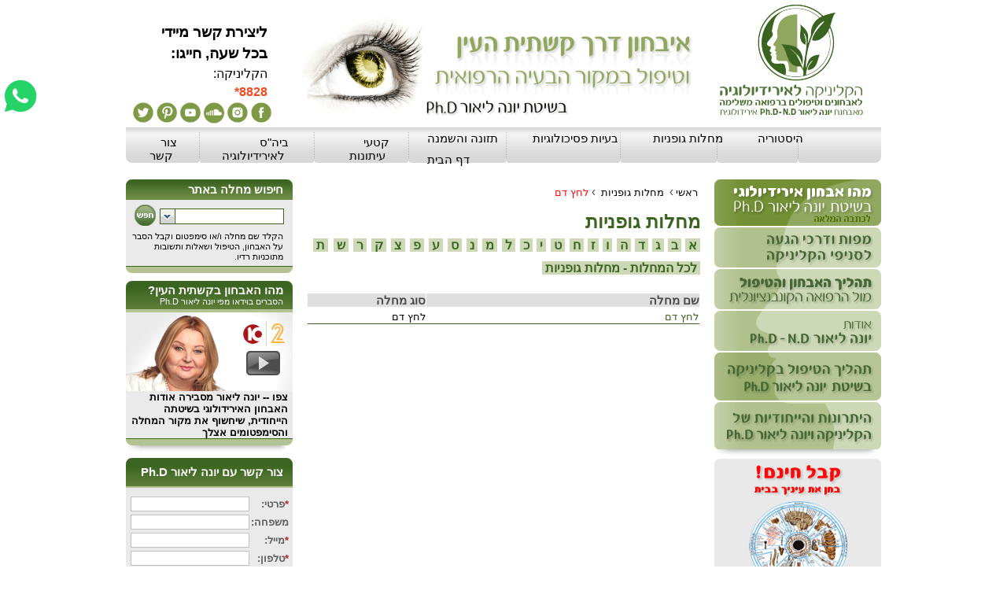

--- FILE ---
content_type: text/html; charset=utf-8
request_url: https://iridology-clinic.co.il/disease/?catId=1&subcatId=85
body_size: 27936
content:


<!DOCTYPE HTML PUBLIC "-//W3C//DTD HTML 4.0 Transitional//EN">
<html>
  <head>
    <title>הקליניקה לאירידיולוגיה</title>
    <meta name="GENERATOR" content="Microsoft Visual Studio .NET 7.1"/>
    <meta name="CODE_LANGUAGE" content="Visual Basic .NET 7.1"/>
    <meta name=vs_defaultClientScript content="JavaScript"/>
    <meta name=vs_targetSchema content="http://schemas.microsoft.com/intellisense/ie5"/>
    <META NAME="ROBOTS" CONTENT="NOINDEX, FOLLOW">
   	<link rel="stylesheet" type="text/css" href="/include/Styles.css"/>
   	<script type="text/javascript" language="javascript" src="/include/anylink.js"></script>

<link rel="stylesheet" type="text/css" href="/include/anylink.css"/>
<script language="javascript" type="text/javascript">
    <!--
		function doDiseaseSearch()
		{
			document.location.href = "default.aspx?catId="+ 1 +"&subCatId=" + document.getElementById("ddlSubCats").value + "&strSearch=" + encodeURIComponent(document.getElementById("strSearch").value);
			return true;
		}
		
		function entsub(e) 
		{
				if( typeof( e ) == "undefined" && typeof( window.event ) != "undefined" )
					e = window.event;
    
				if (e && e.keyCode == 13)
					return doDiseaseSearch();		
				else
					return true;
		}
		
	
		
    //-->
    </script>	   
	

<!-- Facebook Pixel Code -->
<script>
  !function(f,b,e,v,n,t,s)
  {if(f.fbq)return;n=f.fbq=function(){n.callMethod?
  n.callMethod.apply(n,arguments):n.queue.push(arguments)};
  if(!f._fbq)f._fbq=n;n.push=n;n.loaded=!0;n.version='2.0';
  n.queue=[];t=b.createElement(e);t.async=!0;
  t.src=v;s=b.getElementsByTagName(e)[0];
  s.parentNode.insertBefore(t,s)}(window, document,'script',
  'https://connect.facebook.net/en_US/fbevents.js');
  fbq('init', '189329865285477');
  fbq('track', 'PageView');
</script>
<noscript><img height="1" width="1" style="display:none"
  src="https://www.facebook.com/tr?id=189329865285477&ev=PageView&noscript=1"
/></noscript>
<!-- End Facebook Pixel Code -->


<meta name="facebook-domain-verification" content="kchggs3bi8ik156wn2iijc9br2yi33" />

<!-- Global site tag (gtag.js) - Google Ads: 961005546 -->
<script async src="https://www.googletagmanager.com/gtag/js?id=AW-961005546"></script>
<script>
  window.dataLayer = window.dataLayer || [];
  function gtag(){dataLayer.push(arguments);}
  gtag('js', new Date());

  gtag('config', 'AW-961005546');
</script>


<!-- Event snippet for שליחת טופס לפרטי לידים conversion page -->
<!--HIDDEN by Mila 28/07/21, ONLY LINK
<script>
if(window.location.pathname.indexOf('/thanks')!=-1 && window.location.pathname.indexOf('.aspx')!=-1){
  gtag('event', 'conversion', {'send_to': 'AW-961005546/2XB8CN7Mq8sCEOqPn8oD'});
}
</script>
-->

<!-- Event snippet for השארת פרטים conversion page In your html page, add the snippet and call gtag_report_conversion when someone clicks on the chosen link or button. --> 
<script> 
    function gtag_report_conversion(url) {
        var callback = function () {
            if (typeof (url) != 'undefined') { window.location = url; }
        };
        gtag('event',
            'conversion',
            {
                'send_to': 'AW-961005546/ydR-CL61nAMQ6o-fygM',
                'value': 1.0,
                'currency': 'ILS',
                'event_callback': callback
            });
        return false;
    } 

 </script>   
  </head>
<body style="margin:0" bgcolor="white">
<!-- Google Tag Manager -->
<noscript><iframe src="//www.googletagmanager.com/ns.html?id=GTM-WTS6J8"
height="0" width="0" style="display:none;visibility:hidden"></iframe></noscript>
<script>(function(w,d,s,l,i){w[l]=w[l]||[];w[l].push({'gtm.start':
new Date().getTime(),event:'gtm.js'});var f=d.getElementsByTagName(s)[0],
j=d.createElement(s),dl=l!='dataLayer'?'&l='+l:'';j.async=true;j.src=
'//www.googletagmanager.com/gtm.js?id='+i+dl;f.parentNode.insertBefore(j,f);
})(window,document,'script','dataLayer','GTM-WTS6J8');</script>
<!-- End Google Tag Manager -->
<form method="post" action="./?catId=1&amp;subcatId=85" id="Form1">
<div class="aspNetHidden">
<input type="hidden" name="__VIEWSTATE" id="__VIEWSTATE" value="aPXilJxCYPB61UDvHfKHk/6Blnfu7X3zpol+fACujY0bFCaJ7/fri+uUZ+MYhXQIfunOgpxTV6B1Ih1wxB2n4hGy87kilJ/3dQQMUTcblB1UJYJ7dhvx4acxBUtOLi/[base64]/hdhj6RovBURTMIJlDcFVeioKpzXApaz2QBcwVWWPY2YOCW1BZ8yX/fMvX1iOoRqso7Z3V7PCrRATWptTqzBemowVcel99TwUFl6xPlUQPf3TJ7RwMBiY4Hh96bpBfZdMVbSUTXt8Ks7JQAarJtZ1mKqOMF/EED/5by6Oj64LH6yMscJeS6kNC4LC4IyUci93EbRlsgQ9BCcFI4dpttWwB3OgJCjz3GkLJWdn2TMhXQ5Abd2mO5hHU1asEE47FVkcmrD7PcvbZKUy5nLi42oinmyK7/LYBV34u06FHA7sV80NwNYp3tuYQ+fDDfrmrEwldV5sYs7Y9P/6+iUqiDuvBHnlTOR37upPtVueGBsOM7+iyzKEc67DzJy1zS8XmBU+E5pTf2oHTmUcknf8mgpfzWUL3E8SPZars+q3t92k7H30fa+rhRfEr4ODslDU7z9MfscL6bTE3YRA7odD/3q3plQHiWq1JhlWcMMs4M6tm527nfALFWRUkstxmiKj4J8c4sKWcljce54EDv/z6Io+sL4/mjDEcVJMZ2xpGYa1Uq2B8XNaOEHBPkUC8YH1Yt03kWUh/hxw4FLFqgrasm/O8PtS+kGCwKiQVX5Ueicg4aA6wgb2YaBp2hQp6sLWQmgk8lnE/HmbhIfIaXASF4zdX732KxA9OB1MqdH0lf3O7HpQlMN//wmBPB79n02nDFUdmY0rblpHMbzpUslzsv5cxSjIABfK+00rkYMDKG5S+/BKHYYyS7q8gWW83VxkmNCK1CVjGpaJfLwip9SV9Bh88fCBjPojwnh9YLUcxgJiM0+J8r9LJHgOMZQrYrHw1eMxC4zbeTKgzS5Je24GmAEVvBslNTt+14MxiwKSpr0hFhVfd3TY1xfDBGP3ljbPgb4V4VYBWuXqIKfEOUHiUiRNvaitIF1R6Y0oqHyWogDlQTHufIraY/y2ndDuRCBHD3D7PgdvoPprcMiSxaTNjldDq0tjSOUxqK0sRyZSCksnqRgA+vOzSN75sVFm/GO4CRnSLmK2BpZFcdI6OSwukxSPYw3r+j5avWs4vVY6jeEhefLzjQv7JH5npvJuAgOd55oeHK7/TUa57MeWx97VvuFwLhTmKGVK0T5dJH1pJEC7hq4Rm35vvk2yrJb2qeDOpVac5KGSr6e/pTetpd6sPrG9/b+4oYA2msH1blfq6u2byc2MjoYBh7YkvNxD5qxRsbIx/RBc4YdQ6kLUZhDgfYtrEfRYTNuai4Qrh7QfSwna1KdXHnqekzPWE/El8DEFWvF1dox0OF5aIILkO4FL2h0d7+VxMzBoNG24AHUgfbFYMCVVHocCuvSu96PcxlopnliRQIWYVyOlG1Feny2DDQd+Hn/sch3IqK2/uIIy16IiV2LlEKlz8NIOske5UO7je4RGC1nFAIdQXHc4ZtDF12TmfkM7oKetQiB84g5k8BaN2hTAmdF5RWHuOKp8OOSFlw9puysZk5FVuSbtP7LYCA4V8ExOuoQYKmvwHm6bVzbteQAWFRTf++T/8wcr5a1OzJOWpLKR8uV1duoh/Bla9Wgwads1zBdmmDSjxn7yNsghk6dKGJVDuoIS6xiU9tBTfNP7xfbUV+92CUGdsJBVMKU2JFA3D3bfOyNns58hgGZfYNCsVZL3zYf96c/dnF8WLCA2KZtgw6SJB40usWkASByTCq+ao4AjlDWgheiy5rylcgoqsJzK3zvacYmzkXjqERowD/OvKrh2Bu+sVHoTS//VIPPYQHuz6rJWcn02yYibDBal6zkqIXdmTKsQ0hoJCMYcYCGAWoQRAaShqowTZri0WdiiNDd93dA9Sh0WQ1sO/snI0YOV81YAzavjpv6459NAq+3yVpUVsN3aayFWXgOWNdunT//4TjYj2RfXcaq35KWsusqk8E/lAVD40cKbDfmb6Gz6iMxFdgmH9PxUiM6MaFyT3vuySM/6L9/ssfVoNqrYatMtSTHKrx4RAwljZQ4EYcd/AcW18gKa6hZBUa0stbwn25M2jsT0t8WBl/wgERgmYWqi6xCyKWFpWJcr7ZCpdoNUL8b+jxt2DsTRfl6w+4ZosI1wOB5PdCk1FkON/C+gCR7su73DXRDDS6QmizamzCDNW+OVsXF4/udC8tbnCdAkbh3cQ9y41686n6UomIhbflxYDxDkyW/qnGovM1qEuZBzuxQLvK46ZLGdxvIl8YsELRGdfdfR0CdNRvtGl6c/U5pyMLvqjMKOqQ3sDxh9EWy37ojow7UE8C4nwOZ5nM/NyTM6S4GsDW3XA98lcNaBy93KMNV/113ZIbpUS2zcC/tFkoUlh8cibASikKvkI5PiDVJB4uIQLJm6LmFmqgeRDt55mN9JidGPnY4ifc/VLTQnyxWi0TVaF2wOxAMBX0Apwc/3SgTvoHLIbuv+Z+nMl5qA958jYps/KeQGY9DaTlbUkFnt5nUznJc+xjyCHqHaf0TzaK1UeYOw0r6OUmIke4ZvdWA0OwdYl0djD+6KjFGsMSSul8bmgXo0DpBfufa1TZt1RBIXks+MMPUA16zur0/+q3HRFxLMMaHiVuat7ADfjWG0JY/0bDx8tf4yyGjVFzlwthjfuLAil6NjcKXxx7yh2g5uZu9Jv18nMv7bs0UH3spIoHnd/Y3+Dhgfasq0UuxMICMXsJYOo0QNThB08siYllHVfdNjpfnW0BxoWw2vcFs9uzgf3NNWtsgg9qFBJfFGvWLeDQKU1HggKFy7XJf7Tg2ZWYXy8Tb5A9OWM3msHCROPEzSVSO1HDHJzo+n1ea8Ztx+9LBCwZBi7V8xtjZnUgbqufdCt5/uTaCNaaBkzcih++Xx+SQXyXiMTqV910XmJjnynTaFSyIiHjPHOY4G3qU56O6SCSuqfrkEJ8KeLac7DYgZSmHKybFV6cVotiPun7d/LpK91J2uSJTbXLOm8JjfDLAs3b6xlPGZ8cFEe4iUnWYWc5qfouqonbEY+N/Yq6DFmbWvuIn9n+YAEyn+YrhfTzQunfRdBjKo+jzebBLeI/G9O0P1N1+htKeIOjyp5A8lOlMWxorgXF9y17TVMAYg3hEN9DStTOJoyNlmMUXOHjjj6ROLIqPDYW293NQdRrhvqusagnpxrQhR3WzDZEiq7Y7Q/IGONISrxZ4r6eA0mXvRQd3m+qX+N4/+/[base64]/LyrfUOD3zurbzdcCvYn5of9mtXF33S2jPZXT2RgQN1b4IoxMWBmus+cztSWX4Z5bG3MXhCH99XBbxqRSV7XEshUBypu3mU/fCsdavKtbGDc511Hf08Tq707Z6iUPGp4Xe9S6mMLr94rwvFytlNlB/y5o2mXBB11AjT1kVWz26/6AJDPdg20EKhIpv5edcBP1XdQP3FaO8sYe/YvehI3r7dm9NKvKuMollnOCxZsThEg9V6xbOvzqKuBOrJ1xYxfA+ziOAZQJgyULv7t9imIKIiglMqom/NqoJ5Dx5Umvk3ce4MOrDMGe1ay7OpV69jfATn3WFtzDLmvGDynQ0kjtxSkffopm6q0s/cXDqtt70uaF9fxTl8Xrw4luSEo8ZYuErXtUFXebnpiRZmtPDdpUNklMxvFrbHh0HDSCIxnIpmjEPIFcE4/s6HocLvdqXMXlpDj7inSFk3+OZb3LxCVAP+5JcZ5Wj7Nwi0hGKrZvuzqSkBSn+v4WhyopEzp+od+kB5I83RK8UbFJ/SSzZ4HATJzQXGqa7tLXPqueiWqNljqfaMJ13VI9wfXh+0CKyf3m6Oi0cnbRd+dyXA01bEV8cZp+nx6bd+H5u7C5ViAhSJag19OZTOYfNwgU8remdy6tn1baTJ5bqAnjNp/W36iu0Z7mwoQ11BTC0VOiY+y/kSZ2/peKzCozt8Q4hyZZtjxwfuLpXn9KCGRWP4tf09yBIvW0Me8KEKIg/r0e01PAezglRdb4uLFx21rjnBXRdEfbW2nZa3m8QI++GNJU2b3u49O/eyNooBvjW4y4wd25wth4Dk8bRdo9y6Dqn76qM+GN7C5DEj5OnbSdT0ublPzXm13G4CCM+LHwzkwlZcyNQMleCiWDfBP09KhgUWBpsPMqXn1MWtjsuOITdUTPM1EZARAGk7OAyUPt0lNIVkap0qANqW4dVLlwNChOAFNwyAyfzrd0dAaWykQUmDDjMS1J9TyDMI/[base64]/YNZ2O+6Brkt08Z4N9QkAuO0tEbqZ6qFCxeriV7LQIn3H7niFsU/e/8yKOB5HQ8ariCBKoSgrzGewmA3pLJRpdl1BWOVlpdgkMtrHnShdNsEaOzGylrVJPTAFjRbz/F1ekhD0wxzQjDeLG9DqNGzcsrqY2/V8EVbQzTE/W8gVepupI/ZeS8Iomgb/v+OAXZuJ8WaQQKId/XF6jYPhGtw+ytxKdDjoFXA5iYmcEY4OW3/kyag4HF+9j3FwkA68W8jr32LmUgVMowuqCpEPzoiAHf1qcxONATsewNrT+B2Fw8fgQ/mBgp19a/9sDzS/A3sM2tERM5Focdm+71Uu3hNkK6A7fhBBlDqaEdb557CHOk9+kb+Mvzg6srpUniD3mmNwm6df9rNKvDn7ef7+TCRhUKHm7TG5sOivxdo3pq4YeNqL7jqTMZhWaqvKP/296MzYdDMM3EUnQZc/SWyevjNIzfhO3gkDRF5dN6pL3DqfFsshWpNj1/qmUu+nwVgNElTs8b/hsvWNqG6oGIuJ+56JQ5y86aytxdNpr2ays65bkcIx/0KWXbjRsql56tlFBO2e7raJsY59PYX0L/YWQBD/yIZYEN102JuDn4rp0hL9fLWrwatAm90o4hdTdmq+u4bxUBp9BhGuohBhGtaJ4L5QE3kDDc0hTmIPUxpm76SyHyE7j1nnFxx+c1D4ZQKnYCQXV6Xj+9fEH5G53mx7HDLto8/dl2hpWKzC2VkKnCfgpMZDDmksiAgtRMAhKuFWAdjg2sH6tLcJ84JpvO6QQofmr+RWxdiWu9uk3oMkXixc4zPfLOL9UzLRBK6cQMXGyWkUHsZHdaGZruP6gUX0nh2dop3CuTvmCZO8ljlkT8EELmZK59xDCNlz1AKilxr0aZejRHc/yDaZy49jCDE1euiwEiUltlA2LFeImA+vLufefQoRCqaWBeVzgakgTUqwfkBiH7L53j/F/eocXeagNn0KPN5JaPqw1Uzd8XP6aTx5qYjy2exrKje7mMPAWH9Et0a5a4CRz6aL94uhqV7JesXPhHeFpIzRvqG3UgjO0ICTnyC+xkZegFdbOM9GY8d3q+fbqjAuYME0K36OkXyDKJuZISesHvlXVsjEgbIfjHTNSLXV/euuUksoo9XFa1lEuS5KrJNNNX/YZkcKG1fqE6sIOdei8z1PJaO6o7nY/sDTQOgmpLDNqr+PSGSugXYKORHOqNCpUdjIe6mHfQ8DHTW5oxx222o5Xc69u/LsR2YeYubSW32gJBeFQ8EF4sN7+SKGVzNBa9POeHi7ZEjNulKBFcecFB57Tk3gZoUW4xJnc5zd6Hhb0FTW7o1UtYkl1qFtTc06o2XNXtJrV9bqDHn4W/IdKH9mw+eu+GH47vIJDTbPjz7iO4HsqEkql/ZQ8HlYG3d6GPN7+/Uwk0AVbVfWdZCc+EeKxpx/ONMpL6s2J63wJUwe4UNvmHjB3SpgzSonKHlQ65Qv7TtIaLRQn9OHuBRp2VnYbDsrpV35QxmG3+lcJ7Y8PRdQZDd2bv1IS1FfPVAF94K3Xliiskm/tlOOqfOhfqjVPGRF4FzBVRQ1xjbSrdFzID7PwIeFEff5iaiqtDoIjO5Hhsms1vNDuebprZ0lgWMu61dSJSgPYUx+uhI4BgVlEctSex1737Acjp7L3QjRyFnCkYgRvXOD9WkvG7hKTNPo6fr2B2wA1at6tk8c//TA8pCu2V4cYxJAsU8SKdFlQwET996OPnwhTbOfiXIf0dSZcNCKGx+gFmb82802kmSNR6u99xC5nMJiUWojLGd0qP8/2aZpGbZ/VIoBdhsd3Og9if3A44DdFubsnR4O73e30X64L3z5sB92M8ZnHOScFAUBK83rX87ffpvnyxSbkYoXCZl38UqoY9DBZRZIxt6H8ehvmyK1QdluEeS/f0YLeW56ntrr0kClKbqcznxOtszKa+4v10ocDInG8LCf4X0cxe0vCloI0TQ0/BLVzkqEF3QCwLnpUW2phBCIPJcKC/bAgUfhdypudr2hqAL6PCIG/2CudQSZbTgGQUbgY2rhSnJEuWgauIvES1IdZVXtFj/GMmyF6NIHqPe2QWCvln4SkGvhMJSHgu03Zh96Gffoc3KXcOcT3AbwXpIOleqW+GPftMKfGGoTGHgxD5OYXkemfxUT2mCV9W8L7f2ENF4/FAHM6JqIIa3sYGAXErYfR6QHMXd5COlvJgo1QESk1m5174/kMT8QkOgetUGFK+DQrS5HnWptklgtXsG8boDcQ0ND/WWHsNH2EUjvAsRvwqN2TMKvadOMBpCez8ZPVB1RLA179RkztwSK4hZyJJOmd5uZr5aKn2n2t5npCU4uMQ4Z1+b2BncG57eszU6bn7Y99pMvdBBF+6tKBDPYH9Lao/XZaSRZztRA7/Xtnw5U5Y7NASiHxaYGN6jsng8hr7hrl7g7GNQikjDd1rvbuf4wmMFazCoj//smfWo/lwv3hrY/mFhBOCjHw4JwCDip31Q1gbW5EvkXHdOwbqcFR87aLDXnyqurn6F1nYlJ75T1gD7ViTUC8ofUbKk5im5t/7wdxROVh0H4vxa/[base64]/DfzVFM8y/mFGTYCcRAIyj5K6/eDJyYadxXkNLU+HxgDl5IQbQk8JM0TiPGo8tBIfj9l/dTIpgywX8b71/Z4y0V/235FdhGW5uskQPYKDWgQIbwbLvvPJl4OCLEv3Wc/2sMmhCW99URkk5OusLuVSBsmWvimllvQZzXoK6aTIJhRNXGTskpbUrsVzHFwJtYStCea1jN6wyHiHrrAu6rRKthOIsXK1b5QQkuO6aA9roYwxegKJuEWTh+hdOGmYvU84EO2ziMDjPqSJFUe5I+7D541K+VPG6sYv29bXJf3/r+p6DJK68hXAoEejp8ejja3LLhkpxaRRnRafTn/Bt8QDODhG9ENMWNM/LssQeQl9RuiVMOo0JlaU9WD2rvXLvyBlH50ZpNurODcgQSKouWizMw27G1apf/5r5vVAKXN5yrOHbe53qQ2qfzgOp0GI5vMOKKN5oBINCa4bfmOTWQk5Z262KWGCo9qDhmi/fhqqMwrfvS4TO58VSaHAVTicrfpz3Sbbmaj7KT8LgKtj6ofC7dK+rlKw8kysSzg43N4VzmwO4upxK0EK6NVXrG0bKAxNq7y9IX/wfTLn8Pr47KbiGv6KXAvijEbyoh5gCmVAffmRpgNmNNPnrk2bK6He5ckIsn2LpZlnotxEOHm5Dau3qyIi//VN+vFBEFSvunasw+FUyeXjiiqmQrWgeON0u0II742eW/cHFTpZDSbV78oZaL8w57Uu1RF3oWBqx264a+ZwoNOIVcHURysBovAv9R2yrFdhPxDYqo0RlA6c68Dtx7QTFEHwjJWVz/8gyMbBENUFcDny9Qndu21xartmhFMlQJqzAhYUTsV4vbYaRuCqdXjotVcPhAS3WrtDZ51OSqOvguJ6KWKvyf85WvJgn6sFbLQT6FtgztQNMDr02wqxf/T6zMH3JzGGJARCPRxWXSkbyb4UJ77pxPIwhZ50C4gckwWwRBTy4GkSQCURr7/yQmBLR6clYxzFiLSYHFEhJ6G9UbgF8iotteEENJg/Tk9Wp2t6OUZ87p6GsiwVeasfqj3l505jVLyXUOZvBnq0Kx7vkEtuirCVOMeYiD0zM/eW3aG3IccgAQv5j6woCq9lTEGrzmpn6mzrjDzhFG24wYo+eQKuZ+RA6okQY/tSf94/zxuG9XJNF9akfG1iwrFCJDS5ZdSwUzkvdWEmnZG9jzQe6MfMnjodbi2wRnpZuSPtbPPAUSun9muIPrsAUNDQ6gaBSDLYcXHJ+R8ytAMnHx/F62OsEVVSJOT9Uvz2ImNaGTQEefOKdSsqpw4s/dcxN+Fkfz8ZmbSaoLprdnL8jS7PRjLYcZgZHPg+EIiA6XovVhsdIjPA9qnwNbO7rr9FI1tNT7SMKSzcJgDJH4TRUTPc28HklsN63IJUYyxNocXKY3zovBrDNeFCTTvKORBNFdSy9uCB1ynkk2VOANe8/jb76E7ZfJQfoZn9hlv93xa5/woWxs0nhsiDE04A2wVa238hlmaQSS+BtfYaLXUMgh8xubZMPmK8vEKdMX80jfb+Lowhg/k1AZDNj6fYHP4FHgTJcf1/CPxj6OtgKJ/z3oViStanGNiHhSHfbfl1/dHDh3miV1ywLjLNgNyvnBfBiKFJkGpCfcQFYlXFXeAXnM5SPIqyh0GC2dBjPD4SMzdBlMvCNiGe6e8PMPfC6T6wcI7hCYGUs8Narw08GoIbTCFuMNzzJvxfH8AKtHGQzrVwaX8R2zsyOISJI5MwF5UpjNhW3BVstOOT7mUzSsoROu+EW9/PLx/JS1QxaC5XE6iifU9b7zhQt0O7N9MqPnkTTuCaulM+95Er53N5WnulFffI5+ozQCFIusKWGP3NbqFbr9TL1wqRkd23siHZZd9pn30hy5fqhGwdeszrKDGQlGAmnp1gjKoXF50qYVN7SnV3n+KLybDsjEC1M8Dqug2pYCHiEaA8hR/cXzHzrxnlasXeuZQLchalNzrGaLwKcIM15bS9i+JrhR6RXqwEmZTk+2aG+Wv3yav1ebrP5dxZlbUZ7aBHGZFRDeAA2cp/q7y2UeaGrjXI2JhYBU89jijeNmFtOIeKPyB9o5HbR0WAa8kGpcuLKGBdQuEdYSc/3RUB6B1jVGYpOZXZ1AVvMKr7nQuU9htBO60SPrhxMmaDsvS0KHYiJB5Pz3hNnCvOLWBv93wi8xdhWtbbQ7wlOImz/wJOz6BEx55r2TF4WjDJxl76Q7jRfKdXuaTPIDoDxbydOTSWXMiQReFe4lQGjvtZ1EkZfHK/I1e7oay71jPG46mNxO9d7M+A2qp+3xZ0Gvan0ZRMBbUHBGDTUh/g1TD9JX+38hIcSPdUF3azKmndq2XS8FbKomIPaOksoewujS96nlxgI6xc0Fbs+cXBbUM2k2K+py9nHF+BID5J+ZBnwRgmvuDQJ1P7B9BJ6F//ny0AZpVivH/MIfuNLQVreHVPqLKYW9L16rCOEwxX2oD0tXqRezTxDZviOhL0832fo3Mi8Ex8/[base64]/6HdwevJNWOn502phmKQ5hJpO8r1GeqJ4Cc5twHf+JmazWPSKD/nV+sr3Su6fOqfl1MqShw3YL6w9FQOomPpc2GDbugpu3QeVnZq+zgSfXNHSraaxITjVMvZflVlSkzlpeLWk7vd/Q14jYwNWC1jq0SHRxAgLa6iiwTze91Fz02Oa2uRJw2nBQxQ9E+mztPUFs7QevcusBrinTr12p/g5BNGyxlKYIGgz+hgSBct4tmIpelzo/Bgqg8bLfuvMKgOcFuiBtnY4mNBwnw0NqekYkqoridylo6VzOucHkXCWo9MzLdkXmiwPs46sNiqMJG/[base64]/oW9XOBDOJkPw+2hZfzdx2sS+gpWm8WamaOaOzGzTGGWOcdmp/1+Sq6aV88/ambaGlzbBH3es2//EiUsLV2x9RqX/q2tHKoE1GGJLDotZ/JIW1VRo3bYedAYBnxzI8F6lWKFPjNisxQvm57tHEFv/QZPrR9sc1/[base64]/4h1WXzpCdglBrdRwCbIwr3j2LL08Cp4V7yPZ4TT/UBuR4JWseNh2wuzaRXF5/VWBXOuC39GRHIvP1sMmbCUx0BUJN4QKY4hUzRkkoMVNx7Q0+HiDSaR8VfeW1uoRxoWsiqsftGlsbtVed6Et8ZUbxlj3CJQP3nBIKTuW/T8RhBfowYR7bJ8tR1z0xF5j1/aNTZAgATUpRK4etU6qOmcO4PwOVVr5PIoKO8di4WZyqDpeq+lKy+XhJO4VRuFHm89BpVNux70sBwggjgZAiDsBgK+iWdYXqOg3/BnqfZYLs/B/dAIkGuw0E5hua40Mj4uG9rcEvjbojwhbkcuVm9CjPDCqvLi03lbk6u6j5sz/ZW5Dd6c9IA0xfSXeEqayDaTDltyu00WiXQjOCAtWc3lvhO37sjgpXoPiBU9eEP15Rk8Eo5DrNYgWzGVbsmC++03zSjRGnv56s9c6ZVvKMj+fubarxn3zPAbLy+elaP7kLwR1/Clxt5VJAjlbMOq83NkziQFw2/JGbk6ki4NcfS74Wq2mBmtqk2XutkWrqX5RcjVKGre9DELbEWeDoSQRVZE2rIA5d71MCTtu7xbSWT6Wy4eUTVS2zh5SBLYzZEIfIHQM6cZ9RfPyhzLpTSAiZ2Z0FcNhJuNRzi085ThYY/fLJCYrs3Cq89ah24nku3CdFS8QcImxXwqtpI2oh/AJQT2zhtfn2vt9C/kQu13DZWxKg3BB48zkiBUIAydIBv1xWwAJBGRTdCaDIFNa8l6CWbr/Vm/C7wjbxHOckrlJD6Vm8EYWwrTAbb7OrSCyn0S7tG9ntJ9GIGZb5B7EYb09TB8QCRVFyiVhJCNddUQ6gD2inp3IjA1urS7D5fWzrSx0HP5QBLOqZUtLJYI4LhurmubKPvwVn7jjS/oZiVa7n6TgGYEGqjIop0iOF+C/V4sfx5sOgMQa+Cvpyjp+exoMJJo/uADxQIG7hOxhjmbVPs9U8NOw8ycwT/LpzinS815lsfq1VzjV1ZZKSmWU7DyIH/xDecbalHH4RDF6DnzVbD5meFNvKmHIHFnDhquKo6VRR2dTJlwa9AdZOrQqP5kJLHeuuFKBHXFDVgO98K3e6l09kNWinWWQ4ruHqg5AN0xylQg3+6zOs3gl7SgCCXmvUy/BmM5PaRtdJCAfYkeV8Rm2LATM1Rv3/[base64]/Gz3Va69mm+Jvlb3bzRvJ6gWi56shqqjlLNQzirnzbZxNMYfA3xCUwXd66AIxOFsumbN5jKmxFxrm5K3kCDq2hmVYZsppXLfGut++aiRDoDF2hJFGykhdDGhWYUFEBX3D+xz+yzCwj5cBUr5Q+JGva4VWh54Rdv/cC96kV5jEvvkOJHcBY+ufMHcA5OJs5Fwi97yfEvxy4MBLKlprUHd0WLC3NgR7MkhwKbuv7riN3jjl5MAMI5FJaEdjpqcygy5gFGRmoeXvGyfzZqgqvr3qPY9XJtR7SZQ1La9dlb5K16PYg5sUpiUYUv9V4FAR2uMwNZrtS9+AFnea2cPrO/Rjn5EQ3Otvyw37B+l7qqbnhA7YjFCH0g9QlsI14aLzfWirtgUMbPBzLKetIkuACRW2bidV7vT7+uBSmTWEwuO6zvpNKs4jAvUBFXT2lOqDKqimqU4WFnaoeae7MazxhFd2XsScZrTVVExbO/ZWWgCqxvdEKRjMb6IpldNECCCKT4PZGsK0IOPWkYa4MF6FOnplcaHYsKT+esiS8frfIZfsHhGP9Uvdc+9Mg7hXBtlHLTZ2h4ylDqBGF0/GWYRL7j0IHQi3oBCRao82g6AURkhvefW/qOkDwKsUvSp3P9Z3seoIKI9Fvo8J1PE7r+tqEDMq3C8uCcDd/b4bhufy6CjWFtu/T/jS+SZu+NaRWevF+9qlb1PmlZTUYMNLtRawFFXBL4C7ofHlcx7kBLGASnkDZWNEjHR0slPBs3HhN6ox1jVZ/qsTRD4xSVYESTMpMIcqAUvSreAze5wtVOmrmql7pOuQxztnvoRQB2MDAV+bEdYG0XsOeO4Q2TBu8NmOmMNPeZ2VqiFMZ1VzaHW/nxTxxb+UIiXlE8O0iVzayfZ2roeg710P8C35ZTNY59/CxU/Vd/XJ8S5zaXw4xHDCY8A8Jul+HH1hEKgn/WwpV+/wZLpkdsbaE0J1Gj330aH+SMTdxfxWGHYWKK5DbAcit4fLkHplFg8F2vJWc7DzM2jNe2PQoi7z5s5XwqNtmo7zZN+ed9te1rWjCre9LXGfqSM+a16i2vxrBuMRSlnCGzlXZVStpCBUjM/IY5Zvw8joSzvZGhmxStJ2UKetClNe0MbRIc8keJIzQuSCgvZJW3SMTjQVqBSb2qmxcQ/Qa3+R6YxpRgbZEfG+cihdeec8j8odCJ55/NG+E8/[base64]/0i5wQCIutSwM/bX8Cen7s/SzBEn82jK0hB8cnBm/szXa2/srcrW3ph7ZsNEMrnIL4Gog9rEt70zoN2G4q/z9qVGrw3V9lJVej8JQGlCYvz7gFG5nJtLdWDNer4sDat+NySIDN2fMWo0t1f62wNs4eHnAgiE1IHAiABLejhSXPr521srDUl7WmA57RkWNAohbrPF3IpnuhPD6prmumCkOJ5++yBjtwuEm/wUt8dZDsGQEt+0H0TtvjfXWr5pmBHzoC8gjZoOUjXvhCSVBI7oyZD0Yiy0K2lGq4GEBHoLAVcF8e/[base64]/g8x2zSYwbAl15CBkykP3MESZSCoM9qjM9gJYbISmQHKoMapKBbMSqYUX0oWQjD3J3stdB0pkYfNFfGdz0AewKNnTNu7NRPJAgZSd3YawbAZ6eUGwXTr2ucDL1dyO3ClrByk6hKK72XwDGoo0/nrUYcrNDi8ZaMjJTPFDENV9IqQSibINChpNMk11hKUKa2yT1423NmbSCETp7KYyIuT1aqsLgvz7k22sPPvGSorOA+3/xVqLs2ZVlGKOREw/huihLaSDKhLuC1Svix4igyMum4ZBjxVE3GfnEODEUikAEbteHbwoapGATSjZ3BfKqhsX3ifBBLjXijuMV5zY7hqoeXq5DjTEbxKczmhIHcGlYimG08Z4h/3GEHlqfWMefFXalpz+MOD46THAND3kgYf1NdqLwM457LTQjh1oSJn1E7QMg+7vEsAYMcF1+lAV3Hp/6hqqRJmZs63Eyha4rMxJus6kdUpXIuR9+F2KLHwpbfiIvJ0gPmeUzFIuxf9PzlpuTbtlCGFJh4d0DJoTXrwGelwqHqxIQfPLssecL0tv+iTG/F3EjSU6Q2wuxavVb+LScIazhBrz9mR23L4IMKHTLvKyIa+PPpkc39DIntSzPVaULiSqHo+nYSWmBaqLUx/NRdTUriffwwC3IGH6oX4orlkjfezZ95Wb49BVqjdYkrDnxI6NAE1k64KDTloQ87rkiMoi3A9TahKhZUhvrUygdstI7kfrXOjI/PVTpejwXi65PARi0BW0dB3Z0elaB/G1qF0fGkr5YjLerP+qVfZolD/o5AAVX1RMfHrvlmbPnA+/sja8x6TL9XtdrU+2oZvAWVjqIvka5xyNRwi7SxrXkazg3rZWwc9LBiNhE+bmrfuMDbOM1V0RJTr89TvG3jUQ7Zqx60I+NpxCMpsps1VGkI99G2o44uPyGLpgmEV/4OS28aIZcweNDfKT7VrPFIIJnu1XHf1VZcWYJxf3zzZuggmjJjdSQVv+XSfDORK5FD6Uql633P3drC1IRj6in8OyqRvXOhLMyHqfu8DJf4w6Y2z7HcOhlvrHoSA+UsNx3kmiKSdm+Aapn77JouIXUbLUhgctZ9u/PhIkf5PAz72HciFq8ECnCX6rEyDtOJnk1P5VUeFZMFCa+gzMVMGDxzlxNAH0qEinu4qepo8lnk1tl7N6dz1bH3M2u9vVebAOO3B4TualhuuEmoWdfDaRPwryB5tyBVYWT/JBbCTTYkpFklLbxHXcZCEJ9yXrnGZuWrT5NovuvcoSJeA8QP9caQO/H/7s9EVC0IGOvlM4AUF5lQYTQWh3QFrYYT19cdGO7Db/maPQmMQQLF9b/[base64]/kB/lrS8LrLlDllL+TqUYYwNBvYlVmCaZE0K3TLGmvkVm/ITp5Njs83ameYj0tR8K7IYPzdesq07Xy0g7XrAS2TkiYFqsCugrN7SZSLUDBWDrnxhHJ/4k6KcwYB+5WjXij73Cg327CPKmx1+Ova/[base64]/CLe6coLjqVj6oshy1qeF3tSlbxjypmtceUWXKgvcuGklC/qP0I5YP14EVxq6gVQ/DjzLgnJDAaRermirYRhSlUbUN8bG+0n/R3CqFEYj+e2zs4qk3axY/y+AymDBAdeXsiojxQHCUy6ee0HXEEYpb0TO31YT2FmRK3LdpzOiuwLijpY/aWQr3dI+Zm+vzSqwWWfi4WNEyJLV1kk6lg4u8DWnzOYOadkGMH6USBcfF9GkO+hMgunqcVWLheOf5bT9E0fbJzGYP/wZl/SMEvFP1qdp9cE/IZO19fQ1gR0sTDZ9XS8NZleSruOXDgjERJ1XUtNjrQI8AtP0H7mdjvqaPgUU99rCfmzTUjkYW2PjqX/ONp1ACkgJk03W4s9yxwj5K2YYO9B6M10lETQL/q26ccpSgx8SEP" />
</div>

<div class="aspNetHidden">

	<input type="hidden" name="__VIEWSTATEGENERATOR" id="__VIEWSTATEGENERATOR" value="76273D23" />
</div>

		<object id="player_cellular" width="10" height="10" style="display:none;backgroung-color:black;" classid="CLSID:6BF52A52-394A-11D3-B153-00C04F79FAA6" standby="Loading Microsoft Windows Media Player components..." type="application/x-oleobject"  border=0 VIEWASTEXT>
												<param name="BufferingTime" value="8">
												<param name="AllowChangeDisplaySize" value="true">
												<param name="autoplay" value="true">
												<param name="ControlType" value="1">
												<param name="EnableContextMenu" value="false">
												<param name="stretchToFit" value="true">
												<param name="uiMode" value="none">
												<param id="player_cellular_url" name="url" value="">
											</object>
											
											<div id="fireFoxPlay"></div>
											
											<script type="text/javascript">
											<!--
											var selected_sound=0;
											var timeout_id=null;
											
											function Play(perview,pic_id){
										//lert(pic_id)
												var cellPlayer=document.getElementById("player_cellular");
												if(selected_sound!=pic_id){ // start 
													if(selected_sound!=0){ // there is a diffrent song playing 
													    if (document.all){
													        cellPlayer.controls.stop();
													        end_song();
											            } 
														else
															stopFireFox();
													}
													    
													selected_sound=pic_id;
													if (document.all){
													    cellPlayer.url=perview;
													    cellPlayer.controls.play();
														timeout_id =  window.setInterval("end_song()",500);
												    } 
													else
														playFireFox(perview);
													document.getElementById(pic_id).src="/images/listen_over.gif";
											    }
												else{//  stop
													if (document.all){
														cellPlayer.controls.stop();
														end_song();
													}
													else
														stopFireFox();
												}
											}// end function Play
											
											function Video(id)
											{
										trlwin = window.open('/include/video.aspx?itemid='+ id, '', 'resizable=1,top=150,left=650,HEIGHT=410,WIDTH=517, scrollbars=1');
	                                    trlwin.focus();				
											}
										/*	function changePic( objID, state ){
										        if(objID==selected_sound) 
													return; 
												obj = document.getElementById(objID);
												obj.src = "/images/listen_" + state + ".gif";
											}*/
											
											
											function end_song(){
												var cellPlayer=document.getElementById("player_cellular");
											    var state = cellPlayer.playState;
											    if (! ( (state == 3) ||  (state == 6) || (state == 9) ) ){
													if(selected_sound!=0){ // there is a song playing 
														window.clearInterval(timeout_id);
													    document.getElementById(selected_sound).src="/images/listen_out1.gif";
													    cellPlayer.controls.stop();
													    selected_sound=0;
													}
											    } 
											}// end function end_song
											
											function playFireFox(url){
												var d = document.getElementById('fireFoxPlay');
												d.innerHTML =   '<EMBED type="application/x-mplayer2"'+
																'pluginspage="http://www.microsoft.com/Windows/'+
																'MediaPlayer/" SRC="'+url+'"'+
																'name="WinMedia"'+
																'autostart="true" width=0 height=0 ShowStatusBar=true'+
																'ShowControls=false id="FireFoxPlayer"></EMBED>';
											}
											
											function stopFireFox(){
												document.getElementById('fireFoxPlay').innerHTML="";
												document.getElementById(selected_sound).src="/images/listen_out1.gif";
											}
											//-->
											</script>


<script type="text/javascript">
setTimeout(function(){_lbn.die="true"}, 1200000);  
</script>


<link rel="stylesheet" type="text/css" href="/css/tabcontent.css" />

<script type="text/javascript" src="/js/tabcontent_include.js">

/***********************************************
* Tab Content script v2.2- © Dynamic Drive DHTML code library (www.dynamicdrive.com)
* This notice MUST stay intact for legal use
* Visit Dynamic Drive at http://www.dynamicdrive.com/ for full source code
***********************************************/

</script>
<script type="text/javascript">
function ChangeBg(pid)
{
/*alert(document.getElementById("BarBg").style.backgroundImage)
//var array=document.getElementById("BarBg").style.backgroundImage.split("bar_bgr.gif");
//alert(array.length)

if (document.getElementById("BarBg").style.backgroundImage.indexOf("bgr_bar")!=-1)
{document.getElementById("BarBg").style.backgroundImage="url('/images/bar_bgr.gif')";

}
else
{*/
if (pid==3)
document.getElementById("BarBg").style.backgroundImage="url('/images/bgr_bar_tzuna.gif')";
else if (pid==2)
document.getElementById("BarBg").style.backgroundImage="url('/images/bgr_bar_baayot.gif')";
else if (pid==1)
document.getElementById("BarBg").style.backgroundImage="url('/images/bgr_bar_mahalot.gif')";
else
document.getElementById("BarBg").style.backgroundImage="url('/images/bar_bgr.gif')";
}
/*}*/
</script>
<a href="https://wa.me/9720546441542" target="_blank" style="position: fixed; top: 100px; left: 6px;">
    <img src="/images/ic_whatsapp_gr.svg" loading="lazy" alt="" width="135%">
</a>
 <div align="center"><center>
<table border="0" width="960" cellspacing="0" cellpadding="0"
  style="height:156">
    <tr>
      <td valign="middle" width="180">
          <table align="right" border="0" width="180" cellspacing="0" cellpadding="0" height="30">
              <tr><td width="180" height="30"></td></tr>
          </table>
      <table border="0" width="180" cellspacing="0" cellpadding="0" height="95">
		<tr><td valign=top align=right><span style="color:#000000;font-size:14pt"><b>ליצירת קשר מיידי</b></span></td></tr>
		<tr><td height=5></td></tr>
		<tr><td valign=top align=right><span style="color:#000000;font-size:14pt"><b>:בכל שעה, חייגו</font></b></span></td></tr>
		<tr><td height=5></td></tr>
		<tr><td align=right dir=rtl><span style="color:#000000;font-size:12pt">הקליניקה:</td></tr>
		<tr><td height=5></td></tr>
	<tr><td align=right dir=ltr><span style="color:#F44A20;font-size:12pt"><B>
			<div style=display:inline-block;>*8828</div></span>
			</td></tr>
	      </table>
           <table align="right" border="0" width="180" cellspacing="0" cellpadding="0" height="4">
              <tr><td width="180" height="4"></td></tr>
          </table>
          <table align="right"  border="0" width="180" cellspacing="0" cellpadding="0" height="21">
                 <tr>
                     <td align="right" width="26" nowrap><a href="https://twitter.com/YonaLior1" target="_blank"><img src="/images/iv_twit.png" width="26" alt="twitter" /></a></td>
                     <td align="right" width="4" nowrap></td>
                     <td align="right" width="26" nowrap><a href="https://www.pinterest.com/clinicyonalior/overview/" target="_blank"><img src="/images/iv_pint.png" width="26" alt="pinterest" /></a></td>
                     <td align="right" width="4" nowrap></td>
                     <td align="right" width="26" nowrap><a href="https://www.youtube.com/channel/UCqtQ31NjUk9qEa3k5WfE3hw?view_as=subscriber" target="_blank"><img src="/images/iv_yout.png" width="26" alt="youtube" /></a></td>
                     <td align="right" width="4" nowrap></td>
                     <td align="right" width="26" nowrap><a href="https://soundcloud.com/9czyww9m9vgh" target="_blank"><img src="/images/iv_sound.png" width="26" alt="soundcloud" /></a></td>
                     <td align="right" width="4" nowrap></td>
                     <td align="right" width="26" nowrap><a href="https://www.instagram.com/yonalior100/" target="_blank"><img src="/images/iv_insta.png" width="26" alt="instagram" /></a></td>
                     <td align="right" width="4" nowrap></td>
                     <td align="right" width="26" nowrap><a href="https://www.facebook.com/iridologyclinic.co.il/" target="_blank"><img src="/images/iv_face.png" width="26" alt="facebook" /></a></td>
                     <td align="right" width="4" nowrap></td>
                 </tr>
             </table>
      </td>
      <td width="534" align="center"><img src="/images/top_banner_534_156.gif"></td>
      <td width="200"><a href=/><img src="/images/top_logo.gif" width="200" height="156" alt="הקליניקה לאירידולוגיה של דר' יונה ליאור" border="0"/></a></td>
    </tr>
    		<tr><td colspan=3 height=5></td></tr>
  </table>
  </center></div>
   <div align="center"><center>
<table border="0" width="960" cellspacing="0" cellpadding="0" style="background-image:url(/images/bar_bgr.gif);height:45;background-repeat:repeat-x" ID="BarBg">
<tr>
  <!--td align="left" width="8"><img src="/images/bar_left.gif" width="8" height="45"/></td-->
<td align =center><table border=0 cellpadding=0 cellspacing=0 align=left width=100%>
<tr><td align=right> <table cellpadding=0 cellspacing=0 width="350" border=0 align=right><tr> 
  <td  align=right class=barLink ><a id="top_rptMainCat_lnktop_0" title="צור קשר" class="barLink" onClick="return clickreturnvalue();" onMouseover="dropdownmenu(this, event, &#39;topmenu6&#39;,150)" href="/pages/?catid=16&amp;mainCatId=6" target="_self">צור קשר</a>
 
						<div id="topmenu6" class="anylinkcss">
					
				<a href="/pages/?catid=16&mainCatId=6" dir=rtl style="javascript:this.style.width=this.parent.style.width">דרכי הגעה לקליניקה</a>
										
						</div>
					
</td>
<td  align=right class=barLink ><a id="top_rptMainCat_lnktop_1" title="ביה&quot;ס לאירידיולוגיה" class="barLink" onClick="return clickreturnvalue();" onMouseover="dropdownmenu(this, event, &#39;topmenu2&#39;,150)" href="/pages/?mainCatid=2" target="_self">ביה"ס לאירידיולוגיה</a>
 
						<div id="topmenu2" class="anylinkcss">
					
				<a href="/pages/?catid=1&mainCatId=2" dir=rtl style="javascript:this.style.width=this.parent.style.width">ביה"ס לאירידיולוגיה</a>
										
						</div>
					
</td>
<td  align=right class=barLink ><a href="/pages/?maincat=5?maincat=5&catId=17&PageID=24" class="barLink"  title="קטעי עיתונות" onclick="ChangeBg('0')"><span style="color:#000000;padding:0 0px 0 22px;text-decoration:none;">קטעי עיתונות</span></a></td>

</tr></table>
</td>
</tr>
</table> 
</td>
<td  align=center >
<div id="pettabs" class="indentmenu" >
<ul>
<li><a href="#" rel="cat3" class="Li_Link" title="תזונה והשמנה"><span style="color:#000000;padding:0 0px 0 22px;text-decoration:none;" onclick="ChangeBg('3')">תזונה והשמנה</span></a></li>
<li><a href="#" rel="cat2" class="Li_Link" title="בעיות פסיכולוגיות"><span style="color:#000000;;padding:0 0px 0 22px;text-decoration:none;" onclick="ChangeBg('2')">בעיות פסיכולוגיות</span></a></li>
<li><a href="#" rel="cat1" class="Li_Link" title="מחלות גופניות"><span style="color:#000000;padding:0 0px 0 22px;text-decoration:none;" onclick="ChangeBg('1')">מחלות גופניות</span></a></li>
<li><a href="/pages/?maincat=1&amp;catId=2&amp;PageID=2" title="היסטוריה" class="Li_Link" onclick="ChangeBg('0')"><span style="color:#000000;padding:0 0px 0 22px;text-decoration:none;">היסטוריה</span></a></li>
<li><a href="/"  title="דף הבית" class="Li_Link" onclick="ChangeBg('0')"><span style="color:#000000;padding:0 10px 0 22px;text-decoration:none;">דף הבית</span></a></li>
</ul>
</div>
</td>      <!--td align="right" width="8"><img src="images/bar_right.gif" width="8" height="45"/></td-->


</tr>
</table>
<div style="width:960px;" id=divtop>
<div id="cat1" class="tabcontent">
 <table border=0 cellpadding=0 cellspacing=0 width=100%  align=right
>
 <tr><TD align=right valign=top  style="background-image:url(/images/bgr_open_layer.gif); background-repeat:repeat;" height=220>

<table id="top_dtl1" cellspacing="6" cellpadding="0" align="Right" dir="rtl">
	<tr>
		<td align="right" valign="middle" style="background-color:#D8E1C6;border-width:0px;">
<table border=0 cellpadding=0 cellspacing=0 align=right bgcolor="#B7C798">

<tr> <td align="right" width="22" bgcolor="#B7C798"><table border="0" width="100%" bgcolor="#B7C798"
                  cellspacing="0" cellpadding="0" style="height:20">
                    <tr>
                      <td width="100%" align="center"><strong><span
                      style="font-family: Arial;color:#ffffff;font-size: 8pt;font-weight:bold">1</span>&nbsp;</strong></td></tr></table></td>
<td align=right style=padding-left:2px;padding-right:2px bgcolor=#D8E1C6>
<a class=top_linkSmall href=/disease/default.aspx?catId=1>כל המחלות</a>
</td>
 </tr>
</table>
</td><td align="right" valign="middle" style="background-color:#D8E1C6;border-width:0px;">
<table border=0 cellpadding=0 cellspacing=0 align=right bgcolor="#B7C798">

<tr> <td align="right" width="22" bgcolor="#B7C798"><table border="0" width="100%" bgcolor="#B7C798"
                  cellspacing="0" cellpadding="0" style="height:20">
                    <tr>
                      <td width="100%" align="center"><strong><span
                      style="font-family: Arial;color:#ffffff;font-size: 8pt;font-weight:bold">9</span>&nbsp;</strong></td></tr></table></td>
<td align=right style=padding-left:2px;padding-right:2px bgcolor=#D8E1C6>
<a  class=top_linkSmall href=/disease/?catId=1&amp;subcatId=14>גידולים / סרטן / מיומות</a>
</td>
 </tr>
</table>
</td><td align="right" valign="middle" style="background-color:#D8E1C6;border-width:0px;">
<table border=0 cellpadding=0 cellspacing=0 align=right bgcolor="#B7C798">

<tr> <td align="right" width="22" bgcolor="#B7C798"><table border="0" width="100%" bgcolor="#B7C798"
                  cellspacing="0" cellpadding="0" style="height:20">
                    <tr>
                      <td width="100%" align="center"><strong><span
                      style="font-family: Arial;color:#ffffff;font-size: 8pt;font-weight:bold">17</span>&nbsp;</strong></td></tr></table></td>
<td align=right style=padding-left:2px;padding-right:2px bgcolor=#D8E1C6>
<a  class=top_linkSmall href=/disease/?catId=1&amp;subcatId=72>טרשת נפוצה</a>
</td>
 </tr>
</table>
</td><td align="right" valign="middle" style="background-color:#D8E1C6;border-width:0px;">
<table border=0 cellpadding=0 cellspacing=0 align=right bgcolor="#B7C798">

<tr> <td align="right" width="22" bgcolor="#B7C798"><table border="0" width="100%" bgcolor="#B7C798"
                  cellspacing="0" cellpadding="0" style="height:20">
                    <tr>
                      <td width="100%" align="center"><strong><span
                      style="font-family: Arial;color:#ffffff;font-size: 8pt;font-weight:bold">25</span>&nbsp;</strong></td></tr></table></td>
<td align=right style=padding-left:2px;padding-right:2px bgcolor=#D8E1C6>
<a  class=top_linkSmall href=/disease/?catId=1&amp;subcatId=21>מוח - תפקודים</a>
</td>
 </tr>
</table>
</td><td align="right" valign="middle" style="background-color:#D8E1C6;border-width:0px;">
<table border=0 cellpadding=0 cellspacing=0 align=right bgcolor="#B7C798">

<tr> <td align="right" width="22" bgcolor="#B7C798"><table border="0" width="100%" bgcolor="#B7C798"
                  cellspacing="0" cellpadding="0" style="height:20">
                    <tr>
                      <td width="100%" align="center"><strong><span
                      style="font-family: Arial;color:#ffffff;font-size: 8pt;font-weight:bold">33</span>&nbsp;</strong></td></tr></table></td>
<td align=right style=padding-left:2px;padding-right:2px bgcolor=#D8E1C6>
<a  class=top_linkSmall href=/disease/?catId=1&amp;subcatId=12>עיכול וכבד</a>
</td>
 </tr>
</table>
</td><td align="right" valign="middle" style="background-color:#D8E1C6;border-width:0px;">
<table border=0 cellpadding=0 cellspacing=0 align=right bgcolor="#B7C798">

<tr> <td align="right" width="22" bgcolor="#B7C798"><table border="0" width="100%" bgcolor="#B7C798"
                  cellspacing="0" cellpadding="0" style="height:20">
                    <tr>
                      <td width="100%" align="center"><strong><span
                      style="font-family: Arial;color:#ffffff;font-size: 8pt;font-weight:bold">41</span>&nbsp;</strong></td></tr></table></td>
<td align=right style=padding-left:2px;padding-right:2px bgcolor=#D8E1C6>
<a  class=top_linkSmall href=/disease/?catId=1&amp;subcatId=76>צליאק וגלוטן / לקטוז</a>
</td>
 </tr>
</table>
</td>
	</tr><tr>
		<td align="right" valign="middle" style="background-color:#D8E1C6;border-width:0px;">
<table border=0 cellpadding=0 cellspacing=0 align=right bgcolor="#B7C798">

<tr> <td align="right" width="22" bgcolor="#B7C798"><table border="0" width="100%" bgcolor="#B7C798"
                  cellspacing="0" cellpadding="0" style="height:20">
                    <tr>
                      <td width="100%" align="center"><strong><span
                      style="font-family: Arial;color:#ffffff;font-size: 8pt;font-weight:bold">2</span>&nbsp;</strong></td></tr></table></td>
<td align=right style=padding-left:2px;padding-right:2px bgcolor=#D8E1C6>
<a  class=top_linkSmall href=/disease/?catId=1&amp;subcatId=88>אלצהיימר / דמנציה</a>
</td>
 </tr>
</table>
</td><td align="right" valign="middle" style="background-color:#D8E1C6;border-width:0px;">
<table border=0 cellpadding=0 cellspacing=0 align=right bgcolor="#B7C798">

<tr> <td align="right" width="22" bgcolor="#B7C798"><table border="0" width="100%" bgcolor="#B7C798"
                  cellspacing="0" cellpadding="0" style="height:20">
                    <tr>
                      <td width="100%" align="center"><strong><span
                      style="font-family: Arial;color:#ffffff;font-size: 8pt;font-weight:bold">10</span>&nbsp;</strong></td></tr></table></td>
<td align=right style=padding-left:2px;padding-right:2px bgcolor=#D8E1C6>
<a  class=top_linkSmall href=/disease/?catId=1&amp;subcatId=41>דלקות באברי הגוף</a>
</td>
 </tr>
</table>
</td><td align="right" valign="middle" style="background-color:#D8E1C6;border-width:0px;">
<table border=0 cellpadding=0 cellspacing=0 align=right bgcolor="#B7C798">

<tr> <td align="right" width="22" bgcolor="#B7C798"><table border="0" width="100%" bgcolor="#B7C798"
                  cellspacing="0" cellpadding="0" style="height:20">
                    <tr>
                      <td width="100%" align="center"><strong><span
                      style="font-family: Arial;color:#ffffff;font-size: 8pt;font-weight:bold">18</span>&nbsp;</strong></td></tr></table></td>
<td align=right style=padding-left:2px;padding-right:2px bgcolor=#D8E1C6>
<a  class=top_linkSmall href=/disease/?catId=1&amp;subcatId=40>כאבי ראש / מיגרנות</a>
</td>
 </tr>
</table>
</td><td align="right" valign="middle" style="background-color:#D8E1C6;border-width:0px;">
<table border=0 cellpadding=0 cellspacing=0 align=right bgcolor="#B7C798">

<tr> <td align="right" width="22" bgcolor="#B7C798"><table border="0" width="100%" bgcolor="#B7C798"
                  cellspacing="0" cellpadding="0" style="height:20">
                    <tr>
                      <td width="100%" align="center"><strong><span
                      style="font-family: Arial;color:#ffffff;font-size: 8pt;font-weight:bold">26</span>&nbsp;</strong></td></tr></table></td>
<td align=right style=padding-left:2px;padding-right:2px bgcolor=#D8E1C6>
<a  class=top_linkSmall href=/disease/?catId=1&amp;subcatId=66>ניתוחים</a>
</td>
 </tr>
</table>
</td><td align="right" valign="middle" style="background-color:#D8E1C6;border-width:0px;">
<table border=0 cellpadding=0 cellspacing=0 align=right bgcolor="#B7C798">

<tr> <td align="right" width="22" bgcolor="#B7C798"><table border="0" width="100%" bgcolor="#B7C798"
                  cellspacing="0" cellpadding="0" style="height:20">
                    <tr>
                      <td width="100%" align="center"><strong><span
                      style="font-family: Arial;color:#ffffff;font-size: 8pt;font-weight:bold">34</span>&nbsp;</strong></td></tr></table></td>
<td align=right style=padding-left:2px;padding-right:2px bgcolor=#D8E1C6>
<a  class=top_linkSmall href=/disease/?catId=1&amp;subcatId=22>עיניים- מחלות ובעיות</a>
</td>
 </tr>
</table>
</td><td align="right" valign="middle" style="background-color:#D8E1C6;border-width:0px;">
<table border=0 cellpadding=0 cellspacing=0 align=right bgcolor="#B7C798">

<tr> <td align="right" width="22" bgcolor="#B7C798"><table border="0" width="100%" bgcolor="#B7C798"
                  cellspacing="0" cellpadding="0" style="height:20">
                    <tr>
                      <td width="100%" align="center"><strong><span
                      style="font-family: Arial;color:#ffffff;font-size: 8pt;font-weight:bold">42</span>&nbsp;</strong></td></tr></table></td>
<td align=right style=padding-left:2px;padding-right:2px bgcolor=#D8E1C6>
<a  class=top_linkSmall href=/disease/?catId=1&amp;subcatId=77>קנדידה</a>
</td>
 </tr>
</table>
</td>
	</tr><tr>
		<td align="right" valign="middle" style="background-color:#D8E1C6;border-width:0px;">
<table border=0 cellpadding=0 cellspacing=0 align=right bgcolor="#B7C798">

<tr> <td align="right" width="22" bgcolor="#B7C798"><table border="0" width="100%" bgcolor="#B7C798"
                  cellspacing="0" cellpadding="0" style="height:20">
                    <tr>
                      <td width="100%" align="center"><strong><span
                      style="font-family: Arial;color:#ffffff;font-size: 8pt;font-weight:bold">3</span>&nbsp;</strong></td></tr></table></td>
<td align=right style=padding-left:2px;padding-right:2px bgcolor=#D8E1C6>
<a  class=top_linkSmall href=/disease/?catId=1&amp;subcatId=52>אלרגיות ומערכת חיסון</a>
</td>
 </tr>
</table>
</td><td align="right" valign="middle" style="background-color:#D8E1C6;border-width:0px;">
<table border=0 cellpadding=0 cellspacing=0 align=right bgcolor="#B7C798">

<tr> <td align="right" width="22" bgcolor="#B7C798"><table border="0" width="100%" bgcolor="#B7C798"
                  cellspacing="0" cellpadding="0" style="height:20">
                    <tr>
                      <td width="100%" align="center"><strong><span
                      style="font-family: Arial;color:#ffffff;font-size: 8pt;font-weight:bold">11</span>&nbsp;</strong></td></tr></table></td>
<td align=right style=padding-left:2px;padding-right:2px bgcolor=#D8E1C6>
<a  class=top_linkSmall href=/disease/?catId=1&amp;subcatId=46>הורמונליות - מחלות / חוסר איזון</a>
</td>
 </tr>
</table>
</td><td align="right" valign="middle" style="background-color:#D8E1C6;border-width:0px;">
<table border=0 cellpadding=0 cellspacing=0 align=right bgcolor="#B7C798">

<tr> <td align="right" width="22" bgcolor="#B7C798"><table border="0" width="100%" bgcolor="#B7C798"
                  cellspacing="0" cellpadding="0" style="height:20">
                    <tr>
                      <td width="100%" align="center"><strong><span
                      style="font-family: Arial;color:#ffffff;font-size: 8pt;font-weight:bold">19</span>&nbsp;</strong></td></tr></table></td>
<td align=right style=padding-left:2px;padding-right:2px bgcolor=#D8E1C6>
<a  class=top_linkSmall href=/disease/?catId=1&amp;subcatId=50>כאבים באברי הגוף</a>
</td>
 </tr>
</table>
</td><td align="right" valign="middle" style="background-color:#D8E1C6;border-width:0px;">
<table border=0 cellpadding=0 cellspacing=0 align=right bgcolor="#B7C798">

<tr> <td align="right" width="22" bgcolor="#B7C798"><table border="0" width="100%" bgcolor="#B7C798"
                  cellspacing="0" cellpadding="0" style="height:20">
                    <tr>
                      <td width="100%" align="center"><strong><span
                      style="font-family: Arial;color:#ffffff;font-size: 8pt;font-weight:bold">27</span>&nbsp;</strong></td></tr></table></td>
<td align=right style=padding-left:2px;padding-right:2px bgcolor=#D8E1C6>
<a  class=top_linkSmall href=/disease/?catId=1&amp;subcatId=65>ניתוחים פלסטיים</a>
</td>
 </tr>
</table>
</td><td align="right" valign="middle" style="background-color:#D8E1C6;border-width:0px;">
<table border=0 cellpadding=0 cellspacing=0 align=right bgcolor="#B7C798">

<tr> <td align="right" width="22" bgcolor="#B7C798"><table border="0" width="100%" bgcolor="#B7C798"
                  cellspacing="0" cellpadding="0" style="height:20">
                    <tr>
                      <td width="100%" align="center"><strong><span
                      style="font-family: Arial;color:#ffffff;font-size: 8pt;font-weight:bold">35</span>&nbsp;</strong></td></tr></table></td>
<td align=right style=padding-left:2px;padding-right:2px bgcolor=#D8E1C6>
<a  class=top_linkSmall href=/disease/?catId=1&amp;subcatId=64>עיניים- סימנים, כתמים ונקודות</a>
</td>
 </tr>
</table>
</td><td align="right" valign="middle" style="background-color:#D8E1C6;border-width:0px;">
<table border=0 cellpadding=0 cellspacing=0 align=right bgcolor="#B7C798">

<tr> <td align="right" width="22" bgcolor="#B7C798"><table border="0" width="100%" bgcolor="#B7C798"
                  cellspacing="0" cellpadding="0" style="height:20">
                    <tr>
                      <td width="100%" align="center"><strong><span
                      style="font-family: Arial;color:#ffffff;font-size: 8pt;font-weight:bold">43</span>&nbsp;</strong></td></tr></table></td>
<td align=right style=padding-left:2px;padding-right:2px bgcolor=#D8E1C6>
<a  class=top_linkSmall href=/disease/?catId=1&amp;subcatId=49>רביה לגבר / און מיני</a>
</td>
 </tr>
</table>
</td>
	</tr><tr>
		<td align="right" valign="middle" style="background-color:#D8E1C6;border-width:0px;">
<table border=0 cellpadding=0 cellspacing=0 align=right bgcolor="#B7C798">

<tr> <td align="right" width="22" bgcolor="#B7C798"><table border="0" width="100%" bgcolor="#B7C798"
                  cellspacing="0" cellpadding="0" style="height:20">
                    <tr>
                      <td width="100%" align="center"><strong><span
                      style="font-family: Arial;color:#ffffff;font-size: 8pt;font-weight:bold">4</span>&nbsp;</strong></td></tr></table></td>
<td align=right style=padding-left:2px;padding-right:2px bgcolor=#D8E1C6>
<a  class=top_linkSmall href=/disease/?catId=1&amp;subcatId=18>אף / אוזן / גרון</a>
</td>
 </tr>
</table>
</td><td align="right" valign="middle" style="background-color:#D8E1C6;border-width:0px;">
<table border=0 cellpadding=0 cellspacing=0 align=right bgcolor="#B7C798">

<tr> <td align="right" width="22" bgcolor="#B7C798"><table border="0" width="100%" bgcolor="#B7C798"
                  cellspacing="0" cellpadding="0" style="height:20">
                    <tr>
                      <td width="100%" align="center"><strong><span
                      style="font-family: Arial;color:#ffffff;font-size: 8pt;font-weight:bold">12</span>&nbsp;</strong></td></tr></table></td>
<td align=right style=padding-left:2px;padding-right:2px bgcolor=#D8E1C6>
<a  class=top_linkSmall href=/disease/?catId=1&amp;subcatId=71>הזעת יתר</a>
</td>
 </tr>
</table>
</td><td align="right" valign="middle" style="background-color:#D8E1C6;border-width:0px;">
<table border=0 cellpadding=0 cellspacing=0 align=right bgcolor="#B7C798">

<tr> <td align="right" width="22" bgcolor="#B7C798"><table border="0" width="100%" bgcolor="#B7C798"
                  cellspacing="0" cellpadding="0" style="height:20">
                    <tr>
                      <td width="100%" align="center"><strong><span
                      style="font-family: Arial;color:#ffffff;font-size: 8pt;font-weight:bold">20</span>&nbsp;</strong></td></tr></table></td>
<td align=right style=padding-left:2px;padding-right:2px bgcolor=#D8E1C6>
<a  class=top_linkSmall href=/disease/?catId=1&amp;subcatId=19>כולסטרול</a>
</td>
 </tr>
</table>
</td><td align="right" valign="middle" style="background-color:#D8E1C6;border-width:0px;">
<table border=0 cellpadding=0 cellspacing=0 align=right bgcolor="#B7C798">

<tr> <td align="right" width="22" bgcolor="#B7C798"><table border="0" width="100%" bgcolor="#B7C798"
                  cellspacing="0" cellpadding="0" style="height:20">
                    <tr>
                      <td width="100%" align="center"><strong><span
                      style="font-family: Arial;color:#ffffff;font-size: 8pt;font-weight:bold">28</span>&nbsp;</strong></td></tr></table></td>
<td align=right style=padding-left:2px;padding-right:2px bgcolor=#D8E1C6>
<a  class=top_linkSmall href=/disease/?catId=1&amp;subcatId=7>נשימה /  אסטמה</a>
</td>
 </tr>
</table>
</td><td align="right" valign="middle" style="background-color:#D8E1C6;border-width:0px;">
<table border=0 cellpadding=0 cellspacing=0 align=right bgcolor="#B7C798">

<tr> <td align="right" width="22" bgcolor="#B7C798"><table border="0" width="100%" bgcolor="#B7C798"
                  cellspacing="0" cellpadding="0" style="height:20">
                    <tr>
                      <td width="100%" align="center"><strong><span
                      style="font-family: Arial;color:#ffffff;font-size: 8pt;font-weight:bold">36</span>&nbsp;</strong></td></tr></table></td>
<td align=right style=padding-left:2px;padding-right:2px bgcolor=#D8E1C6>
<a  class=top_linkSmall href=/disease/?catId=1&amp;subcatId=45>עצבים</a>
</td>
 </tr>
</table>
</td><td align="right" valign="middle" style="background-color:#D8E1C6;border-width:0px;">
<table border=0 cellpadding=0 cellspacing=0 align=right bgcolor="#B7C798">

<tr> <td align="right" width="22" bgcolor="#B7C798"><table border="0" width="100%" bgcolor="#B7C798"
                  cellspacing="0" cellpadding="0" style="height:20">
                    <tr>
                      <td width="100%" align="center"><strong><span
                      style="font-family: Arial;color:#ffffff;font-size: 8pt;font-weight:bold">44</span>&nbsp;</strong></td></tr></table></td>
<td align=right style=padding-left:2px;padding-right:2px bgcolor=#D8E1C6>
<a  class=top_linkSmall href=/disease/?catId=1&amp;subcatId=20>שינה - הפרעות</a>
</td>
 </tr>
</table>
</td>
	</tr><tr>
		<td align="right" valign="middle" style="background-color:#D8E1C6;border-width:0px;">
<table border=0 cellpadding=0 cellspacing=0 align=right bgcolor="#B7C798">

<tr> <td align="right" width="22" bgcolor="#B7C798"><table border="0" width="100%" bgcolor="#B7C798"
                  cellspacing="0" cellpadding="0" style="height:20">
                    <tr>
                      <td width="100%" align="center"><strong><span
                      style="font-family: Arial;color:#ffffff;font-size: 8pt;font-weight:bold">5</span>&nbsp;</strong></td></tr></table></td>
<td align=right style=padding-left:2px;padding-right:2px bgcolor=#D8E1C6>
<a  class=top_linkSmall href=/disease/?catId=1&amp;subcatId=67>בדיקות דם</a>
</td>
 </tr>
</table>
</td><td align="right" valign="middle" style="background-color:#D8E1C6;border-width:0px;">
<table border=0 cellpadding=0 cellspacing=0 align=right bgcolor="#B7C798">

<tr> <td align="right" width="22" bgcolor="#B7C798"><table border="0" width="100%" bgcolor="#B7C798"
                  cellspacing="0" cellpadding="0" style="height:20">
                    <tr>
                      <td width="100%" align="center"><strong><span
                      style="font-family: Arial;color:#ffffff;font-size: 8pt;font-weight:bold">13</span>&nbsp;</strong></td></tr></table></td>
<td align=right style=padding-left:2px;padding-right:2px bgcolor=#D8E1C6>
<a  class=top_linkSmall href=/disease/?catId=1&amp;subcatId=68>התעלפויות - ורטיגו</a>
</td>
 </tr>
</table>
</td><td align="right" valign="middle" style="background-color:#D8E1C6;border-width:0px;">
<table border=0 cellpadding=0 cellspacing=0 align=right bgcolor="#B7C798">

<tr> <td align="right" width="22" bgcolor="#B7C798"><table border="0" width="100%" bgcolor="#B7C798"
                  cellspacing="0" cellpadding="0" style="height:20">
                    <tr>
                      <td width="100%" align="center"><strong><span
                      style="font-family: Arial;color:#ffffff;font-size: 8pt;font-weight:bold">21</span>&nbsp;</strong></td></tr></table></td>
<td align=right style=padding-left:2px;padding-right:2px bgcolor=#D8E1C6>
<a  class=top_linkSmall href=/disease/?catId=1&amp;subcatId=6>כלי דם</a>
</td>
 </tr>
</table>
</td><td align="right" valign="middle" style="background-color:#D8E1C6;border-width:0px;">
<table border=0 cellpadding=0 cellspacing=0 align=right bgcolor="#B7C798">

<tr> <td align="right" width="22" bgcolor="#B7C798"><table border="0" width="100%" bgcolor="#B7C798"
                  cellspacing="0" cellpadding="0" style="height:20">
                    <tr>
                      <td width="100%" align="center"><strong><span
                      style="font-family: Arial;color:#ffffff;font-size: 8pt;font-weight:bold">29</span>&nbsp;</strong></td></tr></table></td>
<td align=right style=padding-left:2px;padding-right:2px bgcolor=#D8E1C6>
<a  class=top_linkSmall href=/disease/?catId=1&amp;subcatId=91>סוכרת</a>
</td>
 </tr>
</table>
</td><td align="right" valign="middle" style="background-color:#D8E1C6;border-width:0px;">
<table border=0 cellpadding=0 cellspacing=0 align=right bgcolor="#B7C798">

<tr> <td align="right" width="22" bgcolor="#B7C798"><table border="0" width="100%" bgcolor="#B7C798"
                  cellspacing="0" cellpadding="0" style="height:20">
                    <tr>
                      <td width="100%" align="center"><strong><span
                      style="font-family: Arial;color:#ffffff;font-size: 8pt;font-weight:bold">37</span>&nbsp;</strong></td></tr></table></td>
<td align=right style=padding-left:2px;padding-right:2px bgcolor=#D8E1C6>
<a  class=top_linkSmall href=/disease/?catId=1&amp;subcatId=73>פה, לסת ושיניים</a>
</td>
 </tr>
</table>
</td><td align="right" valign="middle" style="background-color:#D8E1C6;border-width:0px;">
<table border=0 cellpadding=0 cellspacing=0 align=right bgcolor="#B7C798">

<tr> <td align="right" width="22" bgcolor="#B7C798"><table border="0" width="100%" bgcolor="#B7C798"
                  cellspacing="0" cellpadding="0" style="height:20">
                    <tr>
                      <td width="100%" align="center"><strong><span
                      style="font-family: Arial;color:#ffffff;font-size: 8pt;font-weight:bold">45</span>&nbsp;</strong></td></tr></table></td>
<td align=right style=padding-left:2px;padding-right:2px bgcolor=#D8E1C6>
<a  class=top_linkSmall href=/disease/?catId=1&amp;subcatId=53>שיער - נשירה והתקרחות</a>
</td>
 </tr>
</table>
</td>
	</tr><tr>
		<td align="right" valign="middle" style="background-color:#D8E1C6;border-width:0px;">
<table border=0 cellpadding=0 cellspacing=0 align=right bgcolor="#B7C798">

<tr> <td align="right" width="22" bgcolor="#B7C798"><table border="0" width="100%" bgcolor="#B7C798"
                  cellspacing="0" cellpadding="0" style="height:20">
                    <tr>
                      <td width="100%" align="center"><strong><span
                      style="font-family: Arial;color:#ffffff;font-size: 8pt;font-weight:bold">6</span>&nbsp;</strong></td></tr></table></td>
<td align=right style=padding-left:2px;padding-right:2px bgcolor=#D8E1C6>
<a  class=top_linkSmall href=/disease/?catId=1&amp;subcatId=78>בלוטת התריס</a>
</td>
 </tr>
</table>
</td><td align="right" valign="middle" style="background-color:#D8E1C6;border-width:0px;">
<table border=0 cellpadding=0 cellspacing=0 align=right bgcolor="#B7C798">

<tr> <td align="right" width="22" bgcolor="#B7C798"><table border="0" width="100%" bgcolor="#B7C798"
                  cellspacing="0" cellpadding="0" style="height:20">
                    <tr>
                      <td width="100%" align="center"><strong><span
                      style="font-family: Arial;color:#ffffff;font-size: 8pt;font-weight:bold">14</span>&nbsp;</strong></td></tr></table></td>
<td align=right style=padding-left:2px;padding-right:2px bgcolor=#D8E1C6>
<a  class=top_linkSmall href=/disease/?catId=1&amp;subcatId=51>זיהומים ומחלות זיהומיות</a>
</td>
 </tr>
</table>
</td><td align="right" valign="middle" style="background-color:#D8E1C6;border-width:0px;">
<table border=0 cellpadding=0 cellspacing=0 align=right bgcolor="#B7C798">

<tr> <td align="right" width="22" bgcolor="#B7C798"><table border="0" width="100%" bgcolor="#B7C798"
                  cellspacing="0" cellpadding="0" style="height:20">
                    <tr>
                      <td width="100%" align="center"><strong><span
                      style="font-family: Arial;color:#ffffff;font-size: 8pt;font-weight:bold">22</span>&nbsp;</strong></td></tr></table></td>
<td align=right style=padding-left:2px;padding-right:2px bgcolor=#D8E1C6>
<a  class=top_linkSmall href=/disease/?catId=1&amp;subcatId=11>כליות / שתן</a>
</td>
 </tr>
</table>
</td><td align="right" valign="middle" style="background-color:#D8E1C6;border-width:0px;">
<table border=0 cellpadding=0 cellspacing=0 align=right bgcolor="#B7C798">

<tr> <td align="right" width="22" bgcolor="#B7C798"><table border="0" width="100%" bgcolor="#B7C798"
                  cellspacing="0" cellpadding="0" style="height:20">
                    <tr>
                      <td width="100%" align="center"><strong><span
                      style="font-family: Arial;color:#ffffff;font-size: 8pt;font-weight:bold">30</span>&nbsp;</strong></td></tr></table></td>
<td align=right style=padding-left:2px;padding-right:2px bgcolor=#D8E1C6>
<a  class=top_linkSmall href=/disease/?catId=1&amp;subcatId=15>סימפטומים שונים</a>
</td>
 </tr>
</table>
</td><td align="right" valign="middle" style="background-color:#D8E1C6;border-width:0px;">
<table border=0 cellpadding=0 cellspacing=0 align=right bgcolor="#B7C798">

<tr> <td align="right" width="22" bgcolor="#B7C798"><table border="0" width="100%" bgcolor="#B7C798"
                  cellspacing="0" cellpadding="0" style="height:20">
                    <tr>
                      <td width="100%" align="center"><strong><span
                      style="font-family: Arial;color:#ffffff;font-size: 8pt;font-weight:bold">38</span>&nbsp;</strong></td></tr></table></td>
<td align=right style=padding-left:2px;padding-right:2px bgcolor=#D8E1C6>
<a  class=top_linkSmall href=/disease/?catId=1&amp;subcatId=16>פוריות / הריון / נשים</a>
</td>
 </tr>
</table>
</td><td align="right" valign="middle" style="background-color:#D8E1C6;border-width:0px;">
<table border=0 cellpadding=0 cellspacing=0 align=right bgcolor="#B7C798">

<tr> <td align="right" width="22" bgcolor="#B7C798"><table border="0" width="100%" bgcolor="#B7C798"
                  cellspacing="0" cellpadding="0" style="height:20">
                    <tr>
                      <td width="100%" align="center"><strong><span
                      style="font-family: Arial;color:#ffffff;font-size: 8pt;font-weight:bold">46</span>&nbsp;</strong></td></tr></table></td>
<td align=right style=padding-left:2px;padding-right:2px bgcolor=#D8E1C6>
<a  class=top_linkSmall href=/disease/?catId=1&amp;subcatId=84>שרירים ופיברומיאלגיה</a>
</td>
 </tr>
</table>
</td>
	</tr><tr>
		<td align="right" valign="middle" style="background-color:#D8E1C6;border-width:0px;">
<table border=0 cellpadding=0 cellspacing=0 align=right bgcolor="#B7C798">

<tr> <td align="right" width="22" bgcolor="#B7C798"><table border="0" width="100%" bgcolor="#B7C798"
                  cellspacing="0" cellpadding="0" style="height:20">
                    <tr>
                      <td width="100%" align="center"><strong><span
                      style="font-family: Arial;color:#ffffff;font-size: 8pt;font-weight:bold">7</span>&nbsp;</strong></td></tr></table></td>
<td align=right style=padding-left:2px;padding-right:2px bgcolor=#D8E1C6>
<a  class=top_linkSmall href=/disease/?catId=1&amp;subcatId=80>גב - עמוד שדרה</a>
</td>
 </tr>
</table>
</td><td align="right" valign="middle" style="background-color:#D8E1C6;border-width:0px;">
<table border=0 cellpadding=0 cellspacing=0 align=right bgcolor="#B7C798">

<tr> <td align="right" width="22" bgcolor="#B7C798"><table border="0" width="100%" bgcolor="#B7C798"
                  cellspacing="0" cellpadding="0" style="height:20">
                    <tr>
                      <td width="100%" align="center"><strong><span
                      style="font-family: Arial;color:#ffffff;font-size: 8pt;font-weight:bold">15</span>&nbsp;</strong></td></tr></table></td>
<td align=right style=padding-left:2px;padding-right:2px bgcolor=#D8E1C6>
<a  class=top_linkSmall href=/disease/?catId=1&amp;subcatId=69>חיסונים</a>
</td>
 </tr>
</table>
</td><td align="right" valign="middle" style="background-color:#D8E1C6;border-width:0px;">
<table border=0 cellpadding=0 cellspacing=0 align=right bgcolor="#B7C798">

<tr> <td align="right" width="22" bgcolor="#B7C798"><table border="0" width="100%" bgcolor="#B7C798"
                  cellspacing="0" cellpadding="0" style="height:20">
                    <tr>
                      <td width="100%" align="center"><strong><span
                      style="font-family: Arial;color:#ffffff;font-size: 8pt;font-weight:bold">23</span>&nbsp;</strong></td></tr></table></td>
<td align=right style=padding-left:2px;padding-right:2px bgcolor=#D8E1C6>
<a  class=top_linkSmall href=/disease/?catId=1&amp;subcatId=48>לב - מחלות</a>
</td>
 </tr>
</table>
</td><td align="right" valign="middle" style="background-color:#D8E1C6;border-width:0px;">
<table border=0 cellpadding=0 cellspacing=0 align=right bgcolor="#B7C798">

<tr> <td align="right" width="22" bgcolor="#B7C798"><table border="0" width="100%" bgcolor="#B7C798"
                  cellspacing="0" cellpadding="0" style="height:20">
                    <tr>
                      <td width="100%" align="center"><strong><span
                      style="font-family: Arial;color:#ffffff;font-size: 8pt;font-weight:bold">31</span>&nbsp;</strong></td></tr></table></td>
<td align=right style=padding-left:2px;padding-right:2px bgcolor=#D8E1C6>
<a  class=top_linkSmall href=/disease/?catId=1&amp;subcatId=2>עור - נגעים ומחלות</a>
</td>
 </tr>
</table>
</td><td align="right" valign="middle" style="background-color:#D8E1C6;border-width:0px;">
<table border=0 cellpadding=0 cellspacing=0 align=right bgcolor="#B7C798">

<tr> <td align="right" width="22" bgcolor="#B7C798"><table border="0" width="100%" bgcolor="#B7C798"
                  cellspacing="0" cellpadding="0" style="height:20">
                    <tr>
                      <td width="100%" align="center"><strong><span
                      style="font-family: Arial;color:#ffffff;font-size: 8pt;font-weight:bold">39</span>&nbsp;</strong></td></tr></table></td>
<td align=right style=padding-left:2px;padding-right:2px bgcolor=#D8E1C6>
<a  class=top_linkSmall href=/disease/?catId=1&amp;subcatId=3>פרקים - דלקות ומחלות</a>
</td>
 </tr>
</table>
</td><td align="right" valign="middle" style="background-color:#D8E1C6;border-width:0px;">
<table border=0 cellpadding=0 cellspacing=0 align=right bgcolor="#B7C798">

<tr> <td align="right" width="22" bgcolor="#B7C798"><table border="0" width="100%" bgcolor="#B7C798"
                  cellspacing="0" cellpadding="0" style="height:20">
                    <tr>
                      <td width="100%" align="center"><strong><span
                      style="font-family: Arial;color:#ffffff;font-size: 8pt;font-weight:bold">47</span>&nbsp;</strong></td></tr></table></td>
<td align=right style=padding-left:2px;padding-right:2px bgcolor=#D8E1C6>
<a  class=top_linkSmall href=/disease/?catId=1&amp;subcatId=87>תינוקות וילדים</a>
</td>
 </tr>
</table>
</td>
	</tr><tr>
		<td align="right" valign="middle" style="background-color:#D8E1C6;border-width:0px;">
<table border=0 cellpadding=0 cellspacing=0 align=right bgcolor="#B7C798">

<tr> <td align="right" width="22" bgcolor="#B7C798"><table border="0" width="100%" bgcolor="#B7C798"
                  cellspacing="0" cellpadding="0" style="height:20">
                    <tr>
                      <td width="100%" align="center"><strong><span
                      style="font-family: Arial;color:#ffffff;font-size: 8pt;font-weight:bold">8</span>&nbsp;</strong></td></tr></table></td>
<td align=right style=padding-left:2px;padding-right:2px bgcolor=#D8E1C6>
<a  class=top_linkSmall href=/disease/?catId=1&amp;subcatId=79>גדילה / גנטיקה</a>
</td>
 </tr>
</table>
</td><td align="right" valign="middle" style="background-color:#D8E1C6;border-width:0px;">
<table border=0 cellpadding=0 cellspacing=0 align=right bgcolor="#B7C798">

<tr> <td align="right" width="22" bgcolor="#B7C798"><table border="0" width="100%" bgcolor="#B7C798"
                  cellspacing="0" cellpadding="0" style="height:20">
                    <tr>
                      <td width="100%" align="center"><strong><span
                      style="font-family: Arial;color:#ffffff;font-size: 8pt;font-weight:bold">16</span>&nbsp;</strong></td></tr></table></td>
<td align=right style=padding-left:2px;padding-right:2px bgcolor=#D8E1C6>
<a  class=top_linkSmall href=/disease/?catId=1&amp;subcatId=70>טחורים ופיסורה</a>
</td>
 </tr>
</table>
</td><td align="right" valign="middle" style="background-color:#D8E1C6;border-width:0px;">
<table border=0 cellpadding=0 cellspacing=0 align=right bgcolor="#B7C798">

<tr> <td align="right" width="22" bgcolor="#B7C798"><table border="0" width="100%" bgcolor="#B7C798"
                  cellspacing="0" cellpadding="0" style="height:20">
                    <tr>
                      <td width="100%" align="center"><strong><span
                      style="font-family: Arial;color:#ffffff;font-size: 8pt;font-weight:bold">24</span>&nbsp;</strong></td></tr></table></td>
<td align=right style=padding-left:2px;padding-right:2px bgcolor=#D8E1C6>
<a  class=top_linkSmall href=/disease/?catId=1&amp;subcatId=85>לחץ דם</a>
</td>
 </tr>
</table>
</td><td align="right" valign="middle" style="background-color:#D8E1C6;border-width:0px;">
<table border=0 cellpadding=0 cellspacing=0 align=right bgcolor="#B7C798">

<tr> <td align="right" width="22" bgcolor="#B7C798"><table border="0" width="100%" bgcolor="#B7C798"
                  cellspacing="0" cellpadding="0" style="height:20">
                    <tr>
                      <td width="100%" align="center"><strong><span
                      style="font-family: Arial;color:#ffffff;font-size: 8pt;font-weight:bold">32</span>&nbsp;</strong></td></tr></table></td>
<td align=right style=padding-left:2px;padding-right:2px bgcolor=#D8E1C6>
<a  class=top_linkSmall href=/disease/?catId=1&amp;subcatId=92>עייפות כרונית</a>
</td>
 </tr>
</table>
</td><td align="right" valign="middle" style="background-color:#D8E1C6;border-width:0px;">
<table border=0 cellpadding=0 cellspacing=0 align=right bgcolor="#B7C798">

<tr> <td align="right" width="22" bgcolor="#B7C798"><table border="0" width="100%" bgcolor="#B7C798"
                  cellspacing="0" cellpadding="0" style="height:20">
                    <tr>
                      <td width="100%" align="center"><strong><span
                      style="font-family: Arial;color:#ffffff;font-size: 8pt;font-weight:bold">40</span>&nbsp;</strong></td></tr></table></td>
<td align=right style=padding-left:2px;padding-right:2px bgcolor=#D8E1C6>
<a  class=top_linkSmall href=/disease/?catId=1&amp;subcatId=74>ציפורניים</a>
</td>
 </tr>
</table>
</td><td></td>
	</tr>
</table></td></tr>  <tr><td><img src="/images/bottom_open_layer.gif"/></td></tr>
</table></div>
<div id="cat2" class="tabcontent">
 <table border=0 cellpadding=0 cellspacing=0 width=100%  align=right >
<tr><TD valign=top align=right height=220 style="background-image:url(/images/bgr_open_layer.gif); background-repeat:repeat;">
<table id="top_dtl2" cellspacing="6" cellpadding="0" align="Right" dir="rtl">
	<tr>
		<td align="right" valign="middle" style="background-color:#D8E1C6;border-width:0px;">
<table border=0 cellpadding=0 cellspacing=0 align=right bgcolor="#B7C798">

<tr> <td align="right" width="22" bgcolor="#B7C798"><table border="0" width="100%" bgcolor="#B7C798"
                  cellspacing="0" cellpadding="0" style="height:20">
                    <tr>
                      <td width="100%" align="center"><strong><span
                      style="font-family: Arial;color:#ffffff;font-size: 8pt;font-weight:bold">1</span>&nbsp;</strong></td></tr></table></td>
<td align=right style=padding-left:2px;padding-right:2px bgcolor=#D8E1C6><a  class=top_linkSmall href="/disease/?catId=2&amp;subcatId=95">test</a></td>
 </tr>
</table></td><td></td><td></td><td></td><td></td><td></td><td></td><td></td>
	</tr>
</table></td></tr>
    <tr><td><img src="/images/bottom_open_layer.gif"/></td></tr>
</table></div>

<div id="cat3" class="tabcontent">
 <table border=0 cellpadding=0 cellspacing=0 width=100% align=right >
<tr><TD align=right valign=top style="background-image:url(/images/bgr_open_layer.gif); background-repeat:repeat;" height=220>

</td></tr>
  <tr><td><img src="/images/bottom_open_layer.gif"/></td></tr>
  </table>
  </div>
</div>


</center></div>
<script type="text/javascript">
 /*$(document.body).click(function () {
    if ($('#divtop').is(":hidden")) {
      $('#divtop').show("slow");
    } else {
      $('#divtop').slideUp();
    }
  });*/
var mypets=new ddtabcontent("pettabs")
mypets.setpersist(false)
mypets.setselectedClassTarget("link")
mypets.init(2000)
</script>
<div align="center"><center><table border="0" width="960" cellspacing="0"
  cellpadding="0">
    <tr>
      <td valign="top" width="212" style="background-image:url(/images/side_bgr.gif)">
      

<table border="0" width="212" cellspacing="0" cellpadding="0" bgcolor=#ffffff>
        <tr>
          <td width="100%" height="12"></td>
        </tr>
<tr><td>		<iframe src="/include/search_inc.aspx" frameborder="0" width="212" marginheight="0"
							marginwidth="0" scrolling="no" id="iframe_news" style="background-color:transparent;height:128px" allowtransparency="true"></iframe>
							<!-- end of scroll news  -->
				</td></tr>
        <tr>
          <td width="100%" height="1"></td>
        </tr>
        <!--new block-->
                <tr>
	<td width="100%" dir=rtl style="background-image:url(/images/bgr_title_big.gif);padding-right: 12px" align="right"
           height="36"><font color="#FFFFFF"><span style="font-family: Arial; font-size: 11pt"><strong>מהו 
					האבחון בקשתית העין?<br />
				</strong></span><span style="font-family: Arial; font-size: 8pt">הסברים בוידאו מפי יונה ליאור Ph.D</span></font></td>
</tr>
<tr>
	<td width="100%" bgcolor="#B3C391" height="4"></td>
</tr>
<tr><td>
<table border="0" width="212"
          cellspacing="0" cellpadding="0">
          <tr><td valign=middle align=center style="background-image:url('/images/television.jpg');width:212px;height:100px">
          <table border=0 cellpadding=0 cellspacing=0 width=212px>
          <tr><td height=30></td></tr>
          <tr><td align=right style=padding-right:16px>          <a style="cursor:pointer" onClick="VideoYouTube('1'); return false;"><img src="/images/play_black.png" border=0 onmouseover="this.src='/images/play_red.png'" onmouseout="this.src='/images/play_black.png'"></a>
</td></tr>
          </table>
          </td></tr>
    </table>
    </td></tr>
<!--tr><td><img src="/images/pict_mikrei.jpg"></td></tr-->
<tr>
	<td width="100%" align="center" bgcolor="#EAEAEA">
		<table border="0" width="200" cellspacing="0" cellpadding="0" ID="Table1">
			<tr>
				<td width="100%" align="right" height="30" dir=rtl><span style="color:#000000;font-size:10pt;font-weight:bold"><a style="cursor:pointer;color:#000000;font-size:10pt;font-weight:bold" onClick="VideoYouTube('1'); return false;">צפו</a> 
						-- יונה ליאור מסבירה אודות האבחון האירידולוגי בשיטתה הייחודית, שיחשוף את מקור 
						המחלה והסימפטומים אצלך </span>
				</td>
			</tr>
				</table>
	</td>
</tr>
<tr>
	<td width="100%" height="9"><img src="/images/block_end.gif" width="212" height="9"/></td>
</tr>
<tr>
	<td width="100%" height="10"><img src="/images/shadow.gif" width="212" height="10"/></td>
</tr>
      <tr>
          <td width="100%" height="4"></td>
        </tr>

        
        <!--new end-->       
        <!--end block tv new-->
                <tr><td height=2></td></tr>
           <tr>
          <td width="100%" style="background-image:url(/images/bgr_title_big.gif);padding-right: 12px" align="right"
          height="36"><a class=NewsLink href=#" dir=rtl>צור קשר עם יונה ליאור Ph.D </a><br/>
</td>
        </tr>
      
        <tr>
          <td width="100%" bgcolor="#B3C391" height="2"></td>
        </tr>
        
        <tr>
          <td width="100%" align="center" bgcolor="#EAEAEA"><table border="0" width="200"
          cellspacing="0" cellpadding="0">
        <tr> <td height=5></td></tr>
        	<tr>
						<td width="100%" height="268" align="left" valign=middle>
							<!-- start scroll news -->
							<iframe src="/contactus/FormLeft.aspx?Id=0" frameborder="0" width="212" marginheight="0"
							marginwidth="0" scrolling="no" id="iframe_contact" style="background-color:transparent;height:290px" allowtransparency="true"></iframe>
								<!-- end of scroll news  -->
						</td>
					</tr>
					    <tr> <td height=10></td></tr>
				   </table>
          </td>
        </tr>
        <tr>
          <td width="100%" height="9"><img src="/images/block_end.gif" width="212" height="9"/></td>
        </tr>
        <tr>
          <td width="100%" height="10"><img src="/images/shadow.gif" width="212" height="10"/></td>
        </tr>
             <!--73-->
  
        <tr>
          <td width="100%" height="7"></td>
        </tr>
        <tr>
          <td width="100%" style="background-image:url(/images/bgr_title_big.gif);padding-right: 12px" align="right"
          height="36"><font color="#FFFFFF"><span
          style="font-family: Arial; font-size: 11pt"><strong>המלצות מטופלים<br/>
          </strong></span><span style="font-family: Arial; font-size: 8pt" dir=rtl>מתוכניות רדיו עם יונה ליאור Ph.D</span></font></td>
        </tr>
        <tr>
          <td width="100%" bgcolor="#B3C391" height="4"></td>
        </tr>
        <tr>
          <td width="100%" align="center" bgcolor="#EAEAEA"><table border="0" width="200"
          cellspacing="0" cellpadding="0">
          
            <tr>
              <td width="100%" align="right" height="30"><table border="0" width="100%" cellspacing="0" cellpadding="0">
                <tr>
                  <td align="right" width="148"  dir=rtl><font color="#000000"><span style="font-family: Arial; font-size: 8pt">כאבים ברגליים - וחום בכפות הרגלים -- "יונה ליאור שינתה לי את החיים"(05:14 דק')</span></font></td>
                
                                   <td align="center" width="30"><a href="javascript:void(0);" onClick="openWinPlayer('19.mp3','19')"><img src="/images/ic_radio.gif" border=0 ></a></td>

                  <td align="right" width="22"><table border="0" width="100%" bgcolor="#B2B2B2"
                  cellspacing="0" cellpadding="0" style="height:20">
                    <tr>
                      <td width="100%" align="center"><strong><span
                      style="font-family: Arial;color:#ffffff;font-size: 8pt">1</span></strong></td>
                    </tr>
                  </table>
                  </td>
                </tr>
              </table>
              </td>
            </tr>
            <tr>
              <td width="100%" height="2" bgcolor="#FFFFFF"></td>
            </tr>
         
            <tr>
              <td width="100%" align="right" height="30"><table border="0" width="100%" cellspacing="0" cellpadding="0">
                <tr>
                  <td align="right" width="148"  dir=rtl><font color="#000000"><span style="font-family: Arial; font-size: 8pt">אקזמה עור ברגל - סכרת-לחץ דם-וכולסטרול -- "פעם לקחתי 90 כדורים ביום"(03:58 דק')</span></font></td>
                
                                   <td align="center" width="30"><a href="javascript:void(0);" onClick="openWinPlayer('453.mp3','453')"><img src="/images/ic_radio.gif" border=0 ></a></td>

                  <td align="right" width="22"><table border="0" width="100%" bgcolor="#B2B2B2"
                  cellspacing="0" cellpadding="0" style="height:20">
                    <tr>
                      <td width="100%" align="center"><strong><span
                      style="font-family: Arial;color:#ffffff;font-size: 8pt">2</span></strong></td>
                    </tr>
                  </table>
                  </td>
                </tr>
              </table>
              </td>
            </tr>
            <tr>
              <td width="100%" height="2" bgcolor="#FFFFFF"></td>
            </tr>
         
            <tr>
              <td width="100%" align="right" height="30"><table border="0" width="100%" cellspacing="0" cellpadding="0">
                <tr>
                  <td align="right" width="148"  dir=rtl><font color="#000000"><span style="font-family: Arial; font-size: 8pt">עור-גירודים ופצעים בגוף --  יונה ליאור "נשלחה אליי כשליחה"(2:12 דק')</span></font></td>
                
                                   <td align="center" width="30"><a href="javascript:void(0);" onClick="openWinPlayer('1170.mp3','1170')"><img src="/images/ic_radio.gif" border=0 ></a></td>

                  <td align="right" width="22"><table border="0" width="100%" bgcolor="#B2B2B2"
                  cellspacing="0" cellpadding="0" style="height:20">
                    <tr>
                      <td width="100%" align="center"><strong><span
                      style="font-family: Arial;color:#ffffff;font-size: 8pt">3</span></strong></td>
                    </tr>
                  </table>
                  </td>
                </tr>
              </table>
              </td>
            </tr>
            <tr>
              <td width="100%" height="2" bgcolor="#FFFFFF"></td>
            </tr>
         
            <tr>
              <td width="100%" align="right" height="30"><table border="0" width="100%" cellspacing="0" cellpadding="0">
                <tr>
                  <td align="right" width="148"  dir=rtl><font color="#000000"><span style="font-family: Arial; font-size: 8pt">כאבים  -- "אחרי 10 שנים של כאבים בגוף בגב ובברכיים, חוללת פלאים ב-4 חודשים"(01:26 דק')</span></font></td>
                
                                   <td align="center" width="30"><a href="javascript:void(0);" onClick="openWinPlayer('452.mp3','452')"><img src="/images/ic_radio.gif" border=0 ></a></td>

                  <td align="right" width="22"><table border="0" width="100%" bgcolor="#B2B2B2"
                  cellspacing="0" cellpadding="0" style="height:20">
                    <tr>
                      <td width="100%" align="center"><strong><span
                      style="font-family: Arial;color:#ffffff;font-size: 8pt">4</span></strong></td>
                    </tr>
                  </table>
                  </td>
                </tr>
              </table>
              </td>
            </tr>
            <tr>
              <td width="100%" height="2" bgcolor="#FFFFFF"></td>
            </tr>
         
            <tr>
              <td width="100%" align="right" height="30"><table border="0" width="100%" cellspacing="0" cellpadding="0">
                <tr>
                  <td align="right" width="148"  dir=rtl><font color="#000000"><span style="font-family: Arial; font-size: 8pt">אסטמה - שיעול כרוני-נזלת כרונית -- "סבלתי מאסטמה קשה והיא נעלמה"(02:47 דק')</span></font></td>
                
                                   <td align="center" width="30"><a href="javascript:void(0);" onClick="openWinPlayer('740.mp3','740')"><img src="/images/ic_radio.gif" border=0 ></a></td>

                  <td align="right" width="22"><table border="0" width="100%" bgcolor="#B2B2B2"
                  cellspacing="0" cellpadding="0" style="height:20">
                    <tr>
                      <td width="100%" align="center"><strong><span
                      style="font-family: Arial;color:#ffffff;font-size: 8pt">5</span></strong></td>
                    </tr>
                  </table>
                  </td>
                </tr>
              </table>
              </td>
            </tr>
            <tr>
              <td width="100%" height="2" bgcolor="#FFFFFF"></td>
            </tr>
         
             <tr>
              <td width="100%" height="30" align="right" style="padding-right: 10px"><a href="/groups/?catId=2" class=more>
              לעוד  המלצות מטופלים </a></td>
            </tr>
            <tr>
              <td width="100%" height="5"></td>
            </tr>
         
          </table>
          </td>
        </tr>
         <tr>
          <td width="100%" height="9"><img src="/images/block_end.gif" width="212" height="9"/></td>
        </tr>
        <tr>
          <td width="100%" height="10"><img src="/images/shadow.gif" width="212" height="10"/></td>
        </tr>
          <tr><td height=10></td></tr>
     <!--new box-->
         <!--new-->
        <tr>
	<td width="100%" dir=rtl style="background-image:url(/images/bgr_title_big.gif);padding-right: 12px" align="right"
           height="36"><font color="#FFFFFF"><span style="font-family: Arial; font-size: 11pt"><strong>על תוכנית הטיפול הייחודית<br />
				</strong></span><span style="font-family: Arial; font-size: 8pt">הסברים בוידאו מפי יונה ליאור Ph.D </span></font></td>
</tr>
<tr>
	<td width="100%" bgcolor="#B3C391" height="7"></td>
</tr>
<tr><td>
<table border="0" width="212"
          cellspacing="0" cellpadding="0">
          <tr><td valign=middle align=center style="background-image:url('/images/television.jpg');width:212px;height:219px"><a style="cursor:pointer" onClick="VideoYouTube('2'); return false;">
          <img src="/images/play_black.png" border=0 onmouseover="this.src='/images/play_red.png'" onmouseout="this.src='/images/play_black.png'"></a></td></tr>
    </table>
    </td></tr>
<!--tr><td><img src="/images/pict_mikrei.jpg"></td></tr-->
<tr>
	<td width="100%" align="center" bgcolor="#EAEAEA">
		<table border="0" width="200" cellspacing="0" cellpadding="0" ID="Table1">
			<tr>
				<td width="100%" align="right" height="30" dir=rtl><span style="color:#000000;font-size:10pt;font-weight:bold"><a style="cursor:pointer;color:#000000;font-size:10pt;font-weight:bold" onClick="VideoYouTube('2'); return false;">צפו</a> -- יונה ליאור מסבירה אודות תוכנית
הטיפול הטבעי, שתותאם אליך באופן אישי,
לטיפול ומניעת מקור המחלה והסימפטומים
</span>
				</td>
			</tr>
				</table>
	</td>
</tr>
<tr>
	<td width="100%" height="9"><img src="/images/block_end.gif" width="212" height="9"/></td>
</tr>
<tr>
	<td width="100%" height="10"><img src="/images/shadow.gif" width="212" height="10"/></td>
</tr>
      <tr>
          <td width="100%" height="7"></td>
        </tr>

        
        <!--new end-->       
     
     <!--new box end-->
    
        <tr>
          <td width="100%" style="background-image:url(/images/bgr_title_big.gif);padding-right: 12px" align="right"
           height="36"><font color="#FFFFFF"><span
          style="font-family: Arial; font-size: 11pt"><strong>מחלות וסימפטומים<br/>
          </strong></span><span style="font-family: Arial; font-size: 8pt" dir=rtl>הסברים בוידאו מפי יונה ליאור Ph.D</span></font></td>
        </tr>
        <tr>
          <td width="100%" bgcolor="#B3C391" height="4"></td>
        </tr>
          <!--tr><td><img src="/images/pict_mahalot.jpg"></td></tr-->
        <tr>
          <td width="100%" align="center" bgcolor="#EAEAEA"><table border="0" width="200"
          cellspacing="0" cellpadding="0">
            
            <tr>
              <td width="100%" align="right" height="30"><table border="0" width="100%" cellspacing="0" cellpadding="0">
                <tr>
                  <td align="right" width="148"  dir=rtl><font color="#000000"><span style="font-family: Arial; font-size: 8pt">עיכול -- אבחון וטיפול בבעיות במערכת העיכול - סרטון וידאו(02:49 דק')</span></font></td>
                                    <td align="center" width="30">
                                     <a href=javascript:void(0)><img border=0 src=/images/ic_video.gif onClick=" Video('881'); return false;"  id="video881" onMouseOver="video881.src='/images/ic_video_a.gif'"  onMouseOut="video881.src='/images/ic_video.gif'" /></a>
                                    
                                    
                                    </td>

                  <td align="right" width="22"><table border="0" width="100%" bgcolor="#B2B2B2"
                  cellspacing="0" cellpadding="0" style="height:20">
                    <tr>
                      <td width="100%" align="center"><strong><span
                      style="font-family: Arial;color:#ffffff;font-size: 8pt">1</span></strong></td>
                    </tr>
                  </table>
                  </td>
                </tr>
              </table>
              </td>
            </tr>
            <tr>
              <td width="100%" height="2" bgcolor="#FFFFFF"></td>
            </tr>
         
            <tr>
              <td width="100%" align="right" height="30"><table border="0" width="100%" cellspacing="0" cellpadding="0">
                <tr>
                  <td align="right" width="148"  dir=rtl><font color="#000000"><span style="font-family: Arial; font-size: 8pt">אורטיקריה -- טיפול טבעי באורטיקריה גרדת סרפדת לטווח הארוך - סרטון וידאו(03:03 דק')</span></font></td>
                                    <td align="center" width="30">
                                     <a href=javascript:void(0)><img border=0 src=/images/ic_video.gif onClick=" Video('1019'); return false;"  id="video1019" onMouseOver="video1019.src='/images/ic_video_a.gif'"  onMouseOut="video1019.src='/images/ic_video.gif'" /></a>
                                    
                                    
                                    </td>

                  <td align="right" width="22"><table border="0" width="100%" bgcolor="#B2B2B2"
                  cellspacing="0" cellpadding="0" style="height:20">
                    <tr>
                      <td width="100%" align="center"><strong><span
                      style="font-family: Arial;color:#ffffff;font-size: 8pt">2</span></strong></td>
                    </tr>
                  </table>
                  </td>
                </tr>
              </table>
              </td>
            </tr>
            <tr>
              <td width="100%" height="2" bgcolor="#FFFFFF"></td>
            </tr>
         
            <tr>
              <td width="100%" align="right" height="30"><table border="0" width="100%" cellspacing="0" cellpadding="0">
                <tr>
                  <td align="right" width="148"  dir=rtl><font color="#000000"><span style="font-family: Arial; font-size: 8pt">פרקים -- אבחון מדויק וטיפול בדלקת פרקים, מחלות פרקים וכאבי פרקים - סרטון וידאו(04:32 דק')</span></font></td>
                                    <td align="center" width="30">
                                     <a href=javascript:void(0)><img border=0 src=/images/ic_video.gif onClick=" Video('977'); return false;"  id="video977" onMouseOver="video977.src='/images/ic_video_a.gif'"  onMouseOut="video977.src='/images/ic_video.gif'" /></a>
                                    
                                    
                                    </td>

                  <td align="right" width="22"><table border="0" width="100%" bgcolor="#B2B2B2"
                  cellspacing="0" cellpadding="0" style="height:20">
                    <tr>
                      <td width="100%" align="center"><strong><span
                      style="font-family: Arial;color:#ffffff;font-size: 8pt">3</span></strong></td>
                    </tr>
                  </table>
                  </td>
                </tr>
              </table>
              </td>
            </tr>
            <tr>
              <td width="100%" height="2" bgcolor="#FFFFFF"></td>
            </tr>
         
            <tr>
              <td width="100%" align="right" height="30"><table border="0" width="100%" cellspacing="0" cellpadding="0">
                <tr>
                  <td align="right" width="148"  dir=rtl><font color="#000000"><span style="font-family: Arial; font-size: 8pt">סוכרת, לחץ דם, שומנים בדם וכולסטרול -- הדרך הטבעית לאזן אותם - סרטון וידאו(05:27 דק')</span></font></td>
                                    <td align="center" width="30">
                                     <a href=javascript:void(0)><img border=0 src=/images/ic_video.gif onClick=" Video('884'); return false;"  id="video884" onMouseOver="video884.src='/images/ic_video_a.gif'"  onMouseOut="video884.src='/images/ic_video.gif'" /></a>
                                    
                                    
                                    </td>

                  <td align="right" width="22"><table border="0" width="100%" bgcolor="#B2B2B2"
                  cellspacing="0" cellpadding="0" style="height:20">
                    <tr>
                      <td width="100%" align="center"><strong><span
                      style="font-family: Arial;color:#ffffff;font-size: 8pt">4</span></strong></td>
                    </tr>
                  </table>
                  </td>
                </tr>
              </table>
              </td>
            </tr>
            <tr>
              <td width="100%" height="2" bgcolor="#FFFFFF"></td>
            </tr>
         
            <tr>
              <td width="100%" align="right" height="30"><table border="0" width="100%" cellspacing="0" cellpadding="0">
                <tr>
                  <td align="right" width="148"  dir=rtl><font color="#000000"><span style="font-family: Arial; font-size: 8pt">דלקות -- טיפול ומניעת חזרתם של הדלקת והזיהומים בגוף - סרטון וידאו(03:43 דק')</span></font></td>
                                    <td align="center" width="30">
                                     <a href=javascript:void(0)><img border=0 src=/images/ic_video.gif onClick=" Video('885'); return false;"  id="video885" onMouseOver="video885.src='/images/ic_video_a.gif'"  onMouseOut="video885.src='/images/ic_video.gif'" /></a>
                                    
                                    
                                    </td>

                  <td align="right" width="22"><table border="0" width="100%" bgcolor="#B2B2B2"
                  cellspacing="0" cellpadding="0" style="height:20">
                    <tr>
                      <td width="100%" align="center"><strong><span
                      style="font-family: Arial;color:#ffffff;font-size: 8pt">5</span></strong></td>
                    </tr>
                  </table>
                  </td>
                </tr>
              </table>
              </td>
            </tr>
            <tr>
              <td width="100%" height="2" bgcolor="#FFFFFF"></td>
            </tr>
         
          <tr>
              <td width="100%" height="30" align="right" style="padding-right: 10px"><a href="/groups/?catId=4" class=more>לעוד  164 סרטי וידאו </a></td>
            </tr>
            <tr>
              <td width="100%" height="5"></td>
            </tr>
         
     
          </table>
          </td>
        </tr>
        <tr>
          <td width="100%" height="9"><img src="/images/block_end.gif" width="212" height="9"/></td>
        </tr>
        <tr>
          <td width="100%" height="10"><img src="/images/shadow.gif" width="212" height="10"/></td>
        </tr>
        <tr>
          <td width="100%" style="background-image:url(/images/bgr_question.gif)" valign="top" align="center"
          height="225"><table border="0" cellspacing="0" cellpadding="0">
            <tr>
              <td width="100%" height="65"></td>
            </tr>
            <tr>
              <td width="100%" valign="top" align="center" height="135" dir=rtl><span
              style="font-family: Arial; font-size: 14pt"><font color="#F44A20"><strong>לא יודע<br/>
              מה מקור הבעיה<br/>
              או המחלה<br/>
              ולא מצליח<br/>
              להתרפא?</strong></font></span></td>
            </tr>
             <tr>
              <td width="100%" align="center" dir=rtl><span style="font-size:16pt;font-weight:normal">צור איתנו קשר מיידי:</span><br>
              <span style="font-size:14pt;font-weight:normal;color:#F44A20;"><div style=display:inline-block;>8828*</div></span>
              <!--img src="/images/8828_day.gif" width="172" height="60" alt="אבחון מחלות בגלגל העין"   border="0"/-->
              
              </td>
            </tr>
          </table>
          </td>
        </tr>
        <TR><TD height=35></td></tr>
       
     
    
     
    
      </table>
      </td>
      <td valign="top" align="center" width="536"><table border="0" width="500" cellspacing="0"
      cellpadding="0">
     <tr><td height=20></td></tr>
     <tr><td align=right><a href='/default.aspx' target='_self' class='pathlinks'>ראשי</a>› <a href='/disease/?catId=1' target='_self' class='pathlinks'>מחלות גופניות</a> ›  <span style=color:#FF0707;font-size:10pt>לחץ דם</span></td></tr>
         <tr><td height=10></td></tr>
        <tr>
          <td width="100%" align="right" height="40"><span
          style="font-family: Arial; font-size: 18pt"><font color="#3B6420"><strong>מחלות גופניות</strong></font></span></td>
        </tr>
        <tr>
          <td width="100%" align="right"></td>
        </tr>
        <tr>
          <td width="100%" align="right">
          <!--include center-->
          
			<table cellpadding="0" cellspacing="0" width="500" dir="rtl" align="center">
			<tr>
			
			<td nowrap><a href="default.aspx?catId=1&amp;s=2&amp;strSearch=%u05d0" target="_self" class=Letter>&nbsp;א&nbsp;</a> </td>
			<td width="5" nowrap></td>
			
			<td nowrap><a href="default.aspx?catId=1&amp;s=2&amp;strSearch=%u05d1" target="_self" class=Letter>&nbsp;ב&nbsp;</a> </td>
			<td width="5" nowrap></td>
			
			<td nowrap><a href="default.aspx?catId=1&amp;s=2&amp;strSearch=%u05d2" target="_self" class=Letter>&nbsp;ג&nbsp;</a> </td>
			<td width="5" nowrap></td>
			
			<td nowrap><a href="default.aspx?catId=1&amp;s=2&amp;strSearch=%u05d3" target="_self" class=Letter>&nbsp;ד&nbsp;</a> </td>
			<td width="5" nowrap></td>
			
			<td nowrap><a href="default.aspx?catId=1&amp;s=2&amp;strSearch=%u05d4" target="_self" class=Letter>&nbsp;ה&nbsp;</a> </td>
			<td width="5" nowrap></td>
			
			<td nowrap><a href="default.aspx?catId=1&amp;s=2&amp;strSearch=%u05d5" target="_self" class=Letter>&nbsp;ו&nbsp;</a> </td>
			<td width="5" nowrap></td>
			
			<td nowrap><a href="default.aspx?catId=1&amp;s=2&amp;strSearch=%u05d6" target="_self" class=Letter>&nbsp;ז&nbsp;</a> </td>
			<td width="5" nowrap></td>
			
			<td nowrap><a href="default.aspx?catId=1&amp;s=2&amp;strSearch=%u05d7" target="_self" class=Letter>&nbsp;ח&nbsp;</a> </td>
			<td width="5" nowrap></td>
			
			<td nowrap><a href="default.aspx?catId=1&amp;s=2&amp;strSearch=%u05d8" target="_self" class=Letter>&nbsp;ט&nbsp;</a> </td>
			<td width="5" nowrap></td>
			
			<td nowrap><a href="default.aspx?catId=1&amp;s=2&amp;strSearch=%u05d9" target="_self" class=Letter>&nbsp;י&nbsp;</a> </td>
			<td width="5" nowrap></td>
			
			<td nowrap><a href="default.aspx?catId=1&amp;s=2&amp;strSearch=%u05db" target="_self" class=Letter>&nbsp;כ&nbsp;</a> </td>
			<td width="5" nowrap></td>
			
			<td nowrap><a href="default.aspx?catId=1&amp;s=2&amp;strSearch=%u05dc" target="_self" class=Letter>&nbsp;ל&nbsp;</a> </td>
			<td width="5" nowrap></td>
			
			<td nowrap><a href="default.aspx?catId=1&amp;s=2&amp;strSearch=%u05de" target="_self" class=Letter>&nbsp;מ&nbsp;</a> </td>
			<td width="5" nowrap></td>
			
			<td nowrap><a href="default.aspx?catId=1&amp;s=2&amp;strSearch=%u05e0" target="_self" class=Letter>&nbsp;נ&nbsp;</a> </td>
			<td width="5" nowrap></td>
			
			<td nowrap><a href="default.aspx?catId=1&amp;s=2&amp;strSearch=%u05e1" target="_self" class=Letter>&nbsp;ס&nbsp;</a> </td>
			<td width="5" nowrap></td>
			
			<td nowrap><a href="default.aspx?catId=1&amp;s=2&amp;strSearch=%u05e2" target="_self" class=Letter>&nbsp;ע&nbsp;</a> </td>
			<td width="5" nowrap></td>
			
			<td nowrap><a href="default.aspx?catId=1&amp;s=2&amp;strSearch=%u05e4" target="_self" class=Letter>&nbsp;פ&nbsp;</a> </td>
			<td width="5" nowrap></td>
			
			<td nowrap><a href="default.aspx?catId=1&amp;s=2&amp;strSearch=%u05e6" target="_self" class=Letter>&nbsp;צ&nbsp;</a> </td>
			<td width="5" nowrap></td>
			
			<td nowrap><a href="default.aspx?catId=1&amp;s=2&amp;strSearch=%u05e7" target="_self" class=Letter>&nbsp;ק&nbsp;</a> </td>
			<td width="5" nowrap></td>
			
			<td nowrap><a href="default.aspx?catId=1&amp;s=2&amp;strSearch=%u05e8" target="_self" class=Letter>&nbsp;ר&nbsp;</a> </td>
			<td width="5" nowrap></td>
			
			<td nowrap><a href="default.aspx?catId=1&amp;s=2&amp;strSearch=%u05e9" target="_self" class=Letter>&nbsp;ש&nbsp;</a> </td>
			<td width="5" nowrap></td>
			
			<td nowrap><a href="default.aspx?catId=1&amp;s=2&amp;strSearch=%u05ea" target="_self" class=Letter>&nbsp;ת&nbsp;</a> </td>
			<td width="5" nowrap></td>
			
			</tr>
			<tr><td colspan=22 height=10></td></tr>
			<tr><td colspan=22 align=right><a href="default.aspx?catId=1" target="_self" class=Letter>&nbsp;לכל המחלות - מחלות גופניות&nbsp;</a> </td></tr>
			</table><br/>        
			<table cellpadding="0" cellspacing="1" width="500" align="center" border="0">       
			
			<tr><td colspan="5" height="5" nowrap></td></tr>
			<tr class="padding4px" bgcolor=#DFDFDF>       
				<td nowrap width="150" class="inner_title" align="right"><b>סוג מחלה</b></td>
			<td nowrap width="100%" class="inner_title" align="right" colspan=4><b>שם מחלה</b></td>
			</tr>        
			<tr><td colspan="5" height="3"></td></tr>        
			
			<tr class="padding4px">
			<td width="150" nowrap valign="top" align="right" dir="rtl" class=tdTextBlack>לחץ דם</td>
			<td valign="top" align="right" dir="rtl"><a href="/diseases/לחץ_דם.aspx" 
			 target="_self">לחץ דם</a></td>     
			</tr>
			<tr><td colspan="5" bgcolor="#3B6420" style="height: 1px;"></td></tr>
			
			</table></td></tr>
       				
			</table>	
          <!--end include center-->
    
      </td>
      <td valign="top" width="212" style="background-image:url(/images/side_bgr.gif)">
      
<script>
	
											function VideoYouTube(id)
											{
										trlwin = window.open('/include/videoYouTube.aspx?id='+ id, '', 'resizable=1,top=150,left=650,HEIGHT=345,WIDTH=605, scrollbars=1');
	                                    trlwin.focus();				
											}
</script>

<table border="0" width="212" cellspacing="0" cellpadding="0"  bgcolor=#ffffff>
        <tr>
          <td width="100%" height="12"></td>
        </tr>
        <tr>
          <td width="100%" height="59"><a href="https://www.iridology-clinic.co.il/page/מהו_אבחון_אירידולוגי_בשיטת_יונה_ליאור__Ph.D.aspx"><img src="/images/head_button_1.gif" width="212" border="0" alt="יונה ליאור Ph.D  מהו אבחון אירידולוגי בשיטת" title="יונה ליאור Ph.D  מהו אבחון אירידולוגי בשיטת"></a></td>
        </tr>
        <tr>
          <td width="100%" height="2"></td>
        </tr>
          <tr>
          <td width="100%" height="51"><a href="/page/מפות_ודרכי_הגעה_לסניפי_הקליניקה.aspx"><img src="/images/head_button_2.gif" width="212" alt="מפות ודרכי הגעה לסניפי הקליניקה" title="מפות ודרכי הגעה לסניפי הקליניקה"  border="0"/></a></td>
         
        </tr>
      
     
        <tr>
          <td width="100%" height="2"></td>
        </tr>
          <tr>
          <td width="100%" height="51"><a href="https://www.iridology-clinic.co.il/page/תהליך_האבחון_והטיפול_בשיטת___יונה_ליאור_Ph.D_מול_הרפואה_הקונבנציונאלית.aspx"><img src="/images/head_button_3.gif" width="212" alt="תהליך האבחון והטיפול בקליניקה לאירידיולוגיה" title="תהליך האבחון והטיפול בקליניקה לאירידיולוגיה"
          border="0"/></a></td>
        </tr>
    
             <tr>
          <td width="100%" height="2"></td>
        </tr>
                  <tr>
                          <td width="100%" height="51"><a href="https://www.iridology-clinic.co.il/page/אודות_יונה_ליאור_Ph.D.aspx"><img src="/images/head_button_4.gif" width="212" alt="יונה ליאור Ph.D - N.D אודות " title="יונה ליאור Ph.D - N.D אודות"
          border="0"/></a></td>

           </tr>
  
        <tr>
          <td width="100%" height="2"></td>
        </tr>
         <tr>
          <td width="100%" height="51"><a href="/page/תהליך_האבחון_והטיפול_בקליניקה_לאירידולוגיה.aspx"><img src="/images/head_button_5.gif" width="212" alt="תהליך הטיפול בקליניקה בשיטת Ph.D יונה ליאור" title="תהליך הטיפול בקליניקה בשיטת Ph.D יונה ליאור"
          border="0"/></a></td>
        </tr>
     <tr>
          <td width="100%" height="2"></td>
        </tr>
          <tr>
       <td width="100%" height="51"><a href="https://www.iridology-clinic.co.il/page/היתרונות_והייחודיות_של_Ph.D_יונה_ליאור_והקליניקה.aspx"><img src="/images/head_button_6.gif" width="212" alt="היתרונות והייחודיות של קליניקה ד''ר יונה ליאור" title="יונה ליאור Ph.D היתרונות והייחודיות של קליניקה"
          border="0"/></a></td>
         </tr>
         
        <tr>
          <td width="100%" height="10"><img src="/images/shadow.gif" width="212" height="10"/></td>
        </tr>
        <tr><td width=100% height=2></td></tr>
                 <tr>
          <td width="100%"  valign=top><!--a href="/contactus/ReceivedFree.aspx"--><img src="/images/kabel_hinam_home.gif"  height=170 width =212 alt="קבל חינם"
          border="0" /></a></td>
        </tr>
        
        
        
            <tr>
          <td width="100%" align="center" bgcolor="#EAEAEA"><table border="0" width="200"
          cellspacing="0" cellpadding="0">
        <tr> <td height=5></td></tr>
        	<tr>
						<td width="100%" height="155" align="left" valign=middle>
							<!-- start scroll news -->
							<iframe src="/contactus/contact_sm.aspx" frameborder="0" width="212" marginheight="0"
							marginwidth="0" scrolling="no" id="iframe_contact_sm" style="background-color:transparent;height:175px" allowtransparency="true"></iframe>
								<!-- end of scroll news  -->
						</td>
					</tr>
				   </table>
          </td>
        </tr>
        
           <tr>
          <td width="100%" height="10"><img src="/images/shadow.gif" width="212" height="10"/></td>
        </tr>

        <tr>
          <td width="100%" height="10"></td>
        </tr>
   <!--''''''     -->
    
   <!--''''''     -->
        <tr>
          <td width="100%" style="background-image:url(/images/bgr_title_big.gif);padding-right: 12px" align="right"
           height="36" dir=rtl><font color="#FFFFFF"><span
          style="font-family: Arial; font-size: 11pt"><strong>שאלות ותשובות<br/>
          </strong></span><span style="font-family: Arial; font-size: 8pt">מתוכניות רדיו עם יונה ליאור Ph.D</span></font></td>
        </tr>
        <tr>
          <td width="100%" bgcolor="#B3C391" height="4"></td>
        </tr>
        <tr>
          <td width="100%" align="center" bgcolor="#EAEAEA"><table border="0" width="200"
          cellspacing="0" cellpadding="0">
           
            <tr>
              <td width="100%" align="right" height="30"><table border="0" width="100%" cellspacing="0"
              cellpadding="0">
                <tr>
                  <td align="right" width="148" dir=rtl class=blackLink><font color="#000000"><span style="font-family: Arial; font-size: 8pt"><!--a href="/groups/event.aspx?groupId=1235" class=blackLink-->
                  כאב -- סיבות אפשריות לכאבים חזקים בצוואר, כאב בסנטר וכאבים בכתפיים (1:17 דק')<!--/a--> </span></font></td>
                 
                   <td align="center" width="30"><a href="javascript:void(0);" onClick="openWinPlayer('1235.mp3','1235')"><img src="/images/ic_radio.gif" border=0 ></a></td>
                  <td align="right" width="22"><table border="0" width="100%" bgcolor="#B2B2B2"
                  cellspacing="0" cellpadding="0" style="height:20">
                    <tr>
                      <td width="100%" align="center"><font color="#FFFFFF"><strong><span
                      style="font-family: Arial; font-size: 8pt">1</span></strong></font></td>
                    </tr>
                  </table>
                  </td>
                </tr>
              </table>
              </td>
            </tr>
            <tr>
              <td width="100%" height="2" bgcolor="#FFFFFF"></td>
            </tr>
          
            <tr>
              <td width="100%" align="right" height="30"><table border="0" width="100%" cellspacing="0"
              cellpadding="0">
                <tr>
                  <td align="right" width="148" dir=rtl class=blackLink><font color="#000000"><span style="font-family: Arial; font-size: 8pt"><!--a href="/groups/event.aspx?groupId=1234" class=blackLink-->
                  אלרגיות -- אלרגיה כרונית, גירודים, עיטושים וקשיי נשימה במשך שנים (5:45 דק')<!--/a--> </span></font></td>
                 
                   <td align="center" width="30"><a href="javascript:void(0);" onClick="openWinPlayer('1234.mp3','1234')"><img src="/images/ic_radio.gif" border=0 ></a></td>
                  <td align="right" width="22"><table border="0" width="100%" bgcolor="#B2B2B2"
                  cellspacing="0" cellpadding="0" style="height:20">
                    <tr>
                      <td width="100%" align="center"><font color="#FFFFFF"><strong><span
                      style="font-family: Arial; font-size: 8pt">2</span></strong></font></td>
                    </tr>
                  </table>
                  </td>
                </tr>
              </table>
              </td>
            </tr>
            <tr>
              <td width="100%" height="2" bgcolor="#FFFFFF"></td>
            </tr>
          
            <tr>
              <td width="100%" align="right" height="30"><table border="0" width="100%" cellspacing="0"
              cellpadding="0">
                <tr>
                  <td align="right" width="148" dir=rtl class=blackLink><font color="#000000"><span style="font-family: Arial; font-size: 8pt"><!--a href="/groups/event.aspx?groupId=708" class=blackLink-->
                  כולסטרול -- כולסטרול גבוה בדם שעולה למרות שלא אוכלים הרבה שומנים (03:02 דק')<!--/a--> </span></font></td>
                 
                   <td align="center" width="30"><a href="javascript:void(0);" onClick="openWinPlayer('708.mp3','708')"><img src="/images/ic_radio.gif" border=0 ></a></td>
                  <td align="right" width="22"><table border="0" width="100%" bgcolor="#B2B2B2"
                  cellspacing="0" cellpadding="0" style="height:20">
                    <tr>
                      <td width="100%" align="center"><font color="#FFFFFF"><strong><span
                      style="font-family: Arial; font-size: 8pt">3</span></strong></font></td>
                    </tr>
                  </table>
                  </td>
                </tr>
              </table>
              </td>
            </tr>
            <tr>
              <td width="100%" height="2" bgcolor="#FFFFFF"></td>
            </tr>
          
            <tr>
              <td width="100%" align="right" height="30"><table border="0" width="100%" cellspacing="0"
              cellpadding="0">
                <tr>
                  <td align="right" width="148" dir=rtl class=blackLink><font color="#000000"><span style="font-family: Arial; font-size: 8pt"><!--a href="/groups/event.aspx?groupId=259" class=blackLink-->
                  כאבי ראש --  סיבות אפשריות לכאבי ראש חזקים חוזרים ונשנים וכאב שמוביל לאשפוז (02:17 דק')<!--/a--> </span></font></td>
                 
                   <td align="center" width="30"><a href="javascript:void(0);" onClick="openWinPlayer('259.mp3','259')"><img src="/images/ic_radio.gif" border=0 ></a></td>
                  <td align="right" width="22"><table border="0" width="100%" bgcolor="#B2B2B2"
                  cellspacing="0" cellpadding="0" style="height:20">
                    <tr>
                      <td width="100%" align="center"><font color="#FFFFFF"><strong><span
                      style="font-family: Arial; font-size: 8pt">4</span></strong></font></td>
                    </tr>
                  </table>
                  </td>
                </tr>
              </table>
              </td>
            </tr>
            <tr>
              <td width="100%" height="2" bgcolor="#FFFFFF"></td>
            </tr>
          
            <tr>
              <td width="100%" align="right" height="30"><table border="0" width="100%" cellspacing="0"
              cellpadding="0">
                <tr>
                  <td align="right" width="148" dir=rtl class=blackLink><font color="#000000"><span style="font-family: Arial; font-size: 8pt"><!--a href="/groups/event.aspx?groupId=467" class=blackLink-->
                  פרקים -- סיבות אפשריות לדלקת פרקים וכאבים בפרקים שנמשכים במשך שנתיים (01:40 דק')<!--/a--> </span></font></td>
                 
                   <td align="center" width="30"><a href="javascript:void(0);" onClick="openWinPlayer('467.mp3','467')"><img src="/images/ic_radio.gif" border=0 ></a></td>
                  <td align="right" width="22"><table border="0" width="100%" bgcolor="#B2B2B2"
                  cellspacing="0" cellpadding="0" style="height:20">
                    <tr>
                      <td width="100%" align="center"><font color="#FFFFFF"><strong><span
                      style="font-family: Arial; font-size: 8pt">5</span></strong></font></td>
                    </tr>
                  </table>
                  </td>
                </tr>
              </table>
              </td>
            </tr>
            <tr>
              <td width="100%" height="2" bgcolor="#FFFFFF"></td>
            </tr>
          
            <tr>
              <td width="100%" height="30" align="right" style="padding-right: 10px"><a href="/groups/?catId=1" class=more>
              לעוד 895 שאלות ותשובות </a></td>
            </tr>
            <tr>
              <td width="100%" height="5"></td>
            </tr>
          
           </table>
          </td>
        </tr>
        <tr>
          <td width="100%" height="9"><img src="/images/block_end.gif" width="212" height="9"/></td>
        </tr>
        <tr>
          <td width="100%" height="10"><img src="/images/shadow.gif" width="212" height="10"/></td>
        </tr>
        <tr>
          <td width="100%" height="10"></td>
        </tr>
        
        <tr>
          <td width="100%" height="3"></td>
        </tr> 
        
        <!--new-->
   <tr>
          <td width="100%" style="background-image:url(/images/bgr_question_right.gif)" valign="top" align="center"
          height="345"><table border="0" cellspacing="0" cellpadding="0">
            <tr>
              <td width="100%" height="65"></td>
            </tr>
            <tr>
              <td width="100%" valign="top" align="center" height="135" dir=rtl><span
              style="font-family: Arial; font-size: 14pt"><font color="#F44A20"><strong>לא יודע<br/>
              מה מקור הבעיה<br/>
              או המחלה<br/>
              ולא מצליח<br/>
              להתרפא?</strong></font></span></td>
            </tr>
            <tr>
              <td width="100%" align="center" dir=rtl><span style="font-size:16pt;font-weight:normal">צור איתנו קשר מיידי:</span><br>
              <span style="font-size:14pt;font-weight:normal;color:#F44A20;"><div style=display:inline-block;>8828*</div></span>
              <!--img src="/images/8828_day.gif" width="172" height="60" alt="אבחון מחלות בגלגל העין"   border="0"/-->
              
              </td>
            </tr>
          </table>
          </td>
        </tr>
        
        <tr>
          <td width="100%" dir=rtl style="background-image:url(/images/bgr_title_big.gif);padding-right: 12px" align="right"
           height="36"><font color="#FFFFFF"><span
          style="font-family: Arial; font-size: 11pt"><strong>מקרי הצלחה<br/>
          </strong></span><span style="font-family: Arial; font-size: 8pt">הסברים בוידאו מפי יונה ליאור Ph.D</span></font></td>
        </tr>
        <tr>
          <td width="100%" bgcolor="#B3C391" height="4"></td>
        </tr>
        <!--tr><td><img src="/images/pict_mikrei.jpg"></td></tr-->
        <tr>
          <td width="100%" align="center" bgcolor="#EAEAEA"><table border="0" width="200"
          cellspacing="0" cellpadding="0">
                  
            <tr>
              <td width="100%" align="right" height="30"><table border="0" width="100%" cellspacing="0" cellpadding="0">
                <tr>
                  <td align="right" width="148"  dir=rtl><font color="#000000"><span style="font-family: Arial; font-size: 8pt">כולסטרול--סכרת---לחץ דם -- אבחון מדויק ואיזון פערים בערכי לחץ דם(03:03 דק')</span></font></td>
                                    <td align="center" width="30">
                                     <a href=javascript:void(0)><img border=0 src=/images/ic_video.gif onClick=" Video('888'); return false;"  id="video888" onMouseOver="video888.src='/images/ic_video_a.gif'"  onMouseOut="video888.src='/images/ic_video.gif'" /></a>
                                    
                                    
                                    </td>

                  <td align="right" width="22"><table border="0" width="100%" bgcolor="#B2B2B2"
                  cellspacing="0" cellpadding="0" style="height:20">
                    <tr>
                      <td width="100%" align="center"><strong><span
                      style="font-family: Arial;color:#ffffff;font-size: 8pt">1</span></strong></td>
                    </tr>
                  </table>
                  </td>
                </tr>
              </table>
              </td>
            </tr>
            <tr>
              <td width="100%" height="2" bgcolor="#FFFFFF"></td>
            </tr>
         
            <tr>
              <td width="100%" align="right" height="30"><table border="0" width="100%" cellspacing="0" cellpadding="0">
                <tr>
                  <td align="right" width="148"  dir=rtl><font color="#000000"><span style="font-family: Arial; font-size: 8pt">פוריות -- הצלחה בטיפול בבעיות בכניסה להריון שנמשכו שנים ארוכות - סרטון וידאו(04:09 דק')</span></font></td>
                                    <td align="center" width="30">
                                     <a href=javascript:void(0)><img border=0 src=/images/ic_video.gif onClick=" Video('880'); return false;"  id="video880" onMouseOver="video880.src='/images/ic_video_a.gif'"  onMouseOut="video880.src='/images/ic_video.gif'" /></a>
                                    
                                    
                                    </td>

                  <td align="right" width="22"><table border="0" width="100%" bgcolor="#B2B2B2"
                  cellspacing="0" cellpadding="0" style="height:20">
                    <tr>
                      <td width="100%" align="center"><strong><span
                      style="font-family: Arial;color:#ffffff;font-size: 8pt">2</span></strong></td>
                    </tr>
                  </table>
                  </td>
                </tr>
              </table>
              </td>
            </tr>
            <tr>
              <td width="100%" height="2" bgcolor="#FFFFFF"></td>
            </tr>
         
            <tr>
              <td width="100%" align="right" height="30"><table border="0" width="100%" cellspacing="0" cellpadding="0">
                <tr>
                  <td align="right" width="148"  dir=rtl><font color="#000000"><span style="font-family: Arial; font-size: 8pt">דופק לב -- הצלחה באיזון והורדת דופק לב מואץ - סרטון וידאו(02:43 דק')</span></font></td>
                                    <td align="center" width="30">
                                     <a href=javascript:void(0)><img border=0 src=/images/ic_video.gif onClick=" Video('786'); return false;"  id="video786" onMouseOver="video786.src='/images/ic_video_a.gif'"  onMouseOut="video786.src='/images/ic_video.gif'" /></a>
                                    
                                    
                                    </td>

                  <td align="right" width="22"><table border="0" width="100%" bgcolor="#B2B2B2"
                  cellspacing="0" cellpadding="0" style="height:20">
                    <tr>
                      <td width="100%" align="center"><strong><span
                      style="font-family: Arial;color:#ffffff;font-size: 8pt">3</span></strong></td>
                    </tr>
                  </table>
                  </td>
                </tr>
              </table>
              </td>
            </tr>
            <tr>
              <td width="100%" height="2" bgcolor="#FFFFFF"></td>
            </tr>
         
            <tr>
              <td width="100%" align="right" height="30"><table border="0" width="100%" cellspacing="0" cellpadding="0">
                <tr>
                  <td align="right" width="148"  dir=rtl><font color="#000000"><span style="font-family: Arial; font-size: 8pt">כאבי ראש --הצלחה בפענוח הגורם העיקרי לכאבי ראש חזקים - סרטון וידאו(03:01 דק')</span></font></td>
                                    <td align="center" width="30">
                                     <a href=javascript:void(0)><img border=0 src=/images/ic_video.gif onClick=" Video('26'); return false;"  id="video26" onMouseOver="video26.src='/images/ic_video_a.gif'"  onMouseOut="video26.src='/images/ic_video.gif'" /></a>
                                    
                                    
                                    </td>

                  <td align="right" width="22"><table border="0" width="100%" bgcolor="#B2B2B2"
                  cellspacing="0" cellpadding="0" style="height:20">
                    <tr>
                      <td width="100%" align="center"><strong><span
                      style="font-family: Arial;color:#ffffff;font-size: 8pt">4</span></strong></td>
                    </tr>
                  </table>
                  </td>
                </tr>
              </table>
              </td>
            </tr>
            <tr>
              <td width="100%" height="2" bgcolor="#FFFFFF"></td>
            </tr>
         
            <tr>
              <td width="100%" align="right" height="30"><table border="0" width="100%" cellspacing="0" cellpadding="0">
                <tr>
                  <td align="right" width="148"  dir=rtl><font color="#000000"><span style="font-family: Arial; font-size: 8pt">שתן -- הצלחה באבחון וטיפול במקרים של השתנה תכופה - סרטון וידאו(02:35 דק')</span></font></td>
                                    <td align="center" width="30">
                                     <a href=javascript:void(0)><img border=0 src=/images/ic_video.gif onClick=" Video('878'); return false;"  id="video878" onMouseOver="video878.src='/images/ic_video_a.gif'"  onMouseOut="video878.src='/images/ic_video.gif'" /></a>
                                    
                                    
                                    </td>

                  <td align="right" width="22"><table border="0" width="100%" bgcolor="#B2B2B2"
                  cellspacing="0" cellpadding="0" style="height:20">
                    <tr>
                      <td width="100%" align="center"><strong><span
                      style="font-family: Arial;color:#ffffff;font-size: 8pt">5</span></strong></td>
                    </tr>
                  </table>
                  </td>
                </tr>
              </table>
              </td>
            </tr>
            <tr>
              <td width="100%" height="2" bgcolor="#FFFFFF"></td>
            </tr>
         
          <tr>
              <td width="100%" height="30" align="right" style="padding-right: 10px"><a href="/groups/?catId=3" class=more>לעוד  159 סרטי וידאו </a></td>
            </tr>
            <tr>
              <td width="100%" height="5"></td>
            </tr>
         
     
         
          </table>
          </td>
        </tr>
        <tr>
          <td width="100%" height="9"><img src="/images/block_end.gif" width="212" height="9"/></td>
        </tr>
        <tr>
          <td width="100%" height="10"><img src="/images/shadow.gif" width="212" height="10"/></td>
        </tr>
             <tr>
          <td width="100%" height="7"></td>
        </tr>
        
                             <tr>
          <td width="100%" style="background-image:url(/images/bgr_title_big.gif);padding-right: 12px" align="right"
          height="36"><span style="font-family: Arial; font-size: 11pt;color:#FFFFFF"><strong>מקצוענות מעל הכל</strong></span><br/>
</td>
        </tr>
        <tr>
          <td width="100%" bgcolor="#B3C391" height="4"></td>
        </tr>
        <tr>
          <td width="100%" align="center" bgcolor="#EAEAEA"><table border="0" width="200"
          cellspacing="0" cellpadding="0">
        <tr> <td height=10></td></tr>
        	<tr>
						<td width="100%" height="160" align="left" valign=middle>
				<table border=0 cellpadding=0 cellspacing=0>
				<tr>
              <td width="100%" valign="top" align="right" height="146" dir=rtl><span
              style="font-family: Arial; font-size: 10pt"><font color="#000000">
               יונה ליאור  Ph.D מאבחנת ראשית בקליניקה לאירידולוגיה בסניף הרצליה. הקליניקה בהנחייתה של יונה ליאור מאבחנת ומטפלת במגוון רחב של מחלות וסימפטומים. הקליניקה לאירידולוגיה הוקמה בשנת 1995, איבחנה וטיפלה מאז בלמעלה מ -25,000 מטופלים בהצלחה מרובה. לקבלת מידע נוסף - חינם וללא התחייבות.
              <strong><span
              style="font-family: Arial; font-size: 11pt"><font color="#000000">חייג עכשיו:</font></span></strong>
             </font></span><br></td>
            </tr><tr><td height=5></td></tr>
              <tr><td height=5></td></tr>
                 <tr>
              <td width="100%" align="center" dir=rtl>
              <span style="font-size:14pt;font-weight:bold;color:#3D6322;"><div style=display:inline-block;>8828*</div></span>
              <!--img src="/images/8828_day.gif" width="172" height="60" alt="אבחון מחלות בגלגל העין"   border="0"/-->
              
              </td>
            </tr>
				</table>
						</td>
					</tr>
					    <tr> <td height=10></td></tr>
				   </table>
          </td>
        </tr>
        <tr>
          <td width="100%" height="9"><img src="/images/block_end.gif" width="212" height="9"/></td>
        </tr>
        <tr>
          <td width="100%" height="10"><img src="/images/shadow.gif" width="212" height="10"/></td>
        </tr><!--102-->

         
        <tr>
          <td width="100%" height="20"></td>
        </tr>
 
      

      </table>

      </td>
    </tr>
  </table>
  </center></div>
 
			<script  type="text/javascript">
	function openWinPlayer(f,pid)
	{
		if (window.clientInformation)
			if (window.clientInformation.appVersion.indexOf('Chrome')>0 || window.clientInformation.appVersion.indexOf('MSIE')>0)
			height=10		
		left=document.body.clientWidth/2 - 718/2
		WinPlayers=window.open('/include/googlePlayer.aspx?id='+pid +'&f='+ f,'WinPlayers','scrollbars=auto,toolbar=no,statusbar=no,location=no,menubar=no,left=10,top=150,width=560,height=100');
		WinPlayers.opener=window
	}
	function openWinPlayerCenter(f,pid)
	{
		if (window.clientInformation)
			if (window.clientInformation.appVersion.indexOf('Chrome')>0 || window.clientInformation.appVersion.indexOf('MSIE')>0)
			height=10		
		left=document.body.clientWidth/2 - 718/2+100
		
		WinPlayers=window.open('/include/googlePlayer.aspx?id='+pid +'&f='+ f,'WinPlayers','scrollbars=auto,toolbar=no,statusbar=no,location=no,menubar=no,left='+left +',top=460,width=560,height=100');		WinPlayers.opener=window
	}
		function openWinPlayerStat(f,pname)
	{
		if (window.clientInformation)
			if (window.clientInformation.appVersion.indexOf('Chrome')>0 || window.clientInformation.appVersion.indexOf('MSIE')>0)
			height=30		
		left=document.body.clientWidth - 718/2
		WinPlayers=window.open('/include/googlePlayerStat.aspx?pname='+escape(pname) +'&f='+ f,'WinPlayers','scrollbars=auto,toolbar=no,statusbar=no,location=no,menubar=no,left=10,top=150,width=420,height=27');
		WinPlayers.opener=window
	}
	</script>
<div align="center"><center><table border="0" width="960" cellspacing="0"
  cellpadding="0" style="background-image:url('/images/bottom_bgr.gif');height:55px">
    <tr>
      <td width="100%" valign="top" align="center"><table border="0" width="920" style="height:44px"
      cellspacing="0" cellpadding="0">
        <tr>
          <td align="left"><table><tr>	<td class="logo" ></td>
			 
              				<td align="left" style="padding-right: 3px;padding-left:3px" dir="ltr" width="19"></td>
                  <td class="logo" valign=bottom style=padding-bottom:2px></td>
</tr></table></td>
          <!--td style=padding-left:20 class="logo"><a style="color:#000000;" class="cyber" href="https://www.iridology-clinic.co.il/pages/?catid=10&mainCatId=6">הגעה לסניף ירושלים</a></td-->
          <td  class="logo"><a style="color:#000000;" class="cyber" href="https://www.iridology-clinic.co.il/pages/?catid=16&mainCatId=6">הגעה לסניף הרצליה</a></td>
          <td  class="logo"><a style="color:#000000;" class="cyber" href="https://www.iridology-clinic.co.il/page/תקנון_האתר.aspx">תקנון אתר</a></td>
		  <td  class="logo"><a style="color:#000000;" class="cyber" href="https://www.iridology-clinic.co.il/page/הצהרת_נגישות.aspx">הצהרת נגישות</a></td>
 
          <td align="right" dir=ltr><strong><span style="font-family: Arial; font-size: 7pt"><font
          color="#787878">כל הזכויות שמורות לקליניקה לאיבחונים וטיפולים באירידולוגיה © 2010</font></span></strong></td>
        </tr>
      </table>
      </td>
    </tr>
    <tr><td align=center dir=rtl><strong>-  יונה ליאור בעלת תואר Ph.D-N.D בנטורופתיה ורפואה טבעית ואינה רופאה ברפואה קונבנציונאלית בתואר M.D -</strong></td></tr>
  </table>
  </center></div>


<!-- ClickTale Bottom part -->

<!-- ClickTale end of Bottom part -->
<!-- Accessibility -->
<script>
window.args = {
	sitekey   : 'a74aa79e3fd3cc56201610c8bd94246b',
	position  : 'Right',
	language  : 'HE',
	container : '',
	icon : '',
	access : 'https://vee-crm.com',
	styles : {
		primary_color: '#3c6521',
		secondary_color: '#b586ff',
		background_color: '#f6f6f6',
		primary_text_color: '#636363',
		headers_text_color: '#105675',
		primary_font_size: 14,
		slider_left_color:  '#b586ff',
		slider_right_color:  '#177fab',
		icon_vertical_position: 'top',
		icon_offset_top: 100,
		icon_offset_bottom: 0,
		highlight_focus_color: '#177fab',
		toggler_icon_color: '#ffffff',
	},
	links : {
		acc_policy: '',
		additional_link: 'https://vee.co.il/pricing/'
	},
	options : {
		open: false,
		aaa: false,
		hide_tablet: false,
		hide_mobile: false,
		button_size_tablet: 54,
		button_size_mobile: 54,
		position_tablet: 'Right',
		position_mobile: 'Right',
		icon_vertical_position_tablet: 'top',
		icon_vertical_position_mobile: 'top',
		icon_offset_top_tablet: 100,
		icon_offset_bottom_tablet: 0,
		icon_offset_top_mobile: 100,
		icon_offset_bottom_mobile: 0,
		keyboard_shortcut: true,
		hide_purchase_link: false,
		display_checkmark_icon: false,
		active_toggler_color: '#118f38'
	},
	// Optional, values: high-contast, negative, grayscale, black-white, highlight-links, keyboard-navigation, text, word-spacing, letter-spacing, readable-text, alt, cursor, reading, animations, highlight-titles (Use Quotes, comma seperated)
	exclude : []
};

(function(doc, head, body){
	var embed = doc.createElement('script');
	embed.src = window.args['access'] + '/js/';
	embed.defer = true;
	embed.crossOrigin = 'anonymous';
	embed.setAttribute('data-cfasync', true );
	body? body.appendChild(embed) : head.appendChild(embed);
})(document, document.head, document.body);
</script>

</form>
<script defer src="https://static.cloudflareinsights.com/beacon.min.js/vcd15cbe7772f49c399c6a5babf22c1241717689176015" integrity="sha512-ZpsOmlRQV6y907TI0dKBHq9Md29nnaEIPlkf84rnaERnq6zvWvPUqr2ft8M1aS28oN72PdrCzSjY4U6VaAw1EQ==" data-cf-beacon='{"version":"2024.11.0","token":"3b18807106024bcfa31dc872fddbc471","r":1,"server_timing":{"name":{"cfCacheStatus":true,"cfEdge":true,"cfExtPri":true,"cfL4":true,"cfOrigin":true,"cfSpeedBrain":true},"location_startswith":null}}' crossorigin="anonymous"></script>
</body>
</html>


--- FILE ---
content_type: text/html; charset=utf-8
request_url: https://iridology-clinic.co.il/include/search_inc.aspx
body_size: 7140
content:

<!DOCTYPE HTML PUBLIC "-//W3C//DTD HTML 4.0 Transitional//EN">
<html>
  <head>
    <title>search_inc</title>
    <meta name="GENERATOR" content="Microsoft Visual Studio .NET 7.1">
    <meta name="CODE_LANGUAGE" content="Visual Basic .NET 7.1">
    <meta name=vs_defaultClientScript content="JavaScript">
        <meta name=vs_targetSchema content="http://schemas.microsoft.com/intellisense/ie5">
          	<link rel="stylesheet" type="text/css" href="/include/Styles.css"/>
    	<script type="text/javascript">
	function Search(sid)
		{
if (sid=="")
{
alert("אנא בחר שם מחלה מהרשימה")
return false;
} 
//		document.location.href="/search/default.aspx?strSearch="+ encodeURIComponent(sid)
		//		document.location.href="/diseases/"+ sid+".aspx"
parent.document.location.href="/diseases/"+ sid+".aspx"
}	
	</script>
	<!-- combo css  -->
	
	<link href="/include/jQueryCombo6/css/combo.all.min.css" rel="stylesheet" type="text/css" />	
    <!-- combo js -->
	<script type="text/javascript" src="/include/jQueryCombo6/js/all.min.js"></script>
  </head>
  <body >

    <form method="post" action="./search_inc.aspx" id="Form1">
<div class="aspNetHidden">
<input type="hidden" name="__VIEWSTATE" id="__VIEWSTATE" value="AJurm98ji0kBoXWmkpGvXVJvY17hiceCjBBEzjvO44i+ZuC0Bw9FVElLTKq2jNtA5OC5e4zkfoQ9Qqka9uk9VLfthehcuw400JsPa8XPrEg=" />
</div>

<div class="aspNetHidden">

	<input type="hidden" name="__VIEWSTATEGENERATOR" id="__VIEWSTATEGENERATOR" value="30771F4A" />
</div>
    <table border=0 cellpadding=0 cellspacing=0 width=212>
        <tr>
          <td width="100%" style="background-image:url(/images/bgr_title_sm.gif);padding-right: 12px" align="right"
         height="26"><span style="font-family: Arial; font-size: 11pt"><strong><font
          color="#FFFFFF">חיפוש מחלה באתר</font></strong></span></td>
        </tr>
        <!--start advanced search-->
			
       
      
        <tr>
          <td width="100%" align="center" bgcolor="#EAEAEA" height="40"><table border="0"
          width="190" cellspacing="0" cellpadding="0">
            <tr>
              <td valign="top" width="34"><a href=javascript:void(0) onclick="javascript:return Search(document.getElementById('cmbTypes').value);"><img src="/images/search.gif"  alt="חפש" border="0"/></a></td>
              <td valign="top" align="right" width="156" style="padding-top: 5px;padding-left:4;padding-right:0">
               <select  id="cmbTypes"  name="cmbTypes" style="width: 156px;font-family: Arial; font-size: 9pt; background-color: rgb(255,255,255); color: rgb(0,0,0); border: 0px solid rgb(59,100,32)"><option value=""></option>
				<option style="font-size:9pt;color:#ff0000" value="אלרגיות">אבחון וטיפול באלרגיות</option><option style="font-size:9pt;color:#ff0000" value="אבנים_(בכליות___שתן___כיס_מרה)">אבנים בכליות / אבנים בכיס המרה / אבנים בדרכי השתן</option><option style="font-size:9pt;color:#ff0000" value="אוטם_שריר_הלב">אוטם שריר הלב / התקף לב</option><option style="font-size:9pt;color:#ff0000" value="אולקוס">אולקוס / כיב קיבה</option><option style="font-size:9pt;color:#ff0000" value="אוסטופורוזיס">אוסטאופורוזיס</option><option style="font-size:9pt;color:#ff0000" value="אורטיקריה">אורטיקריה / סרפדת / חרלת</option><option style="font-size:9pt;color:#ff0000" value="אי_ספיקת_לב">אי ספיקת לב</option><option style="font-size:9pt;color:#ff0000" value="אירידיולוגיה_גופנית">אירידיולוגיה - אבחון דרך קשתית העין</option><option style="font-size:9pt;color:#ff0000" value="אישיאס_נשית">אישיאס / נשית</option><option style="font-size:9pt;color:#ff0000" value="אישיאס_נשית">אישיאס / נשית</option><option style="font-size:9pt;color:#ff0000" value="אלצהיימר">אלצהיימר</option><option style="font-size:9pt;color:#ff0000" value="אלצהיימר">אלצהיימר</option><option style="font-size:9pt;color:#ff0000" value="אנגינה_פקטוריס">אנגינה פקטוריס / תעוקת חזה</option><option style="font-size:9pt;color:#ff0000" value="אנמיה">אנמיה</option><option style="font-size:9pt;color:#ff0000" value="אסטמה">אסטמה</option><option style="font-size:9pt;color:#ff0000" value="אסטמת_העור">אסטמה של העור / אטופיק דרמטיטיס</option><option style="font-size:9pt;color:#ff0000" value="אף_סתום">אף סתום</option><option style="font-size:9pt;color:#ff0000" value="אף_סתום">אף סתום</option><option style="font-size:9pt;color:#ff0000" value="אפטות_בפה">אפטות ופצעים בפה ובלשון</option><option style="font-size:9pt;color:#ff0000" value="אפילפסיה">אפילפסיה - מחלת הנפילה</option><option style="font-size:9pt;color:#ff0000" value="אפנדציט_תוספתן">אפנדציט / תוספתן</option><option style="font-size:9pt;color:#ff0000" value="אקזמה">אקזמה בעור- פצעים באברי הגוף-פנים- קרקפת-וראש</option><option style="font-size:9pt;color:#ff0000" value="אקנה_-_פצעי_בגרות">אקנה -אבחון וטיפול למבוגרים</option><option style="font-size:9pt;color:#ff0000" value="בדיקות_דם">בדיקות דם</option><option style="font-size:9pt;color:#ff0000" value="בחילות">בחילות</option><option style="font-size:9pt;color:#ff0000" value="בחילות_בהריון">בחילות בהריון</option><option style="font-size:9pt;color:#ff0000" value="בחילות">בחילות הקאות--וכאבי בטן</option><option style="font-size:9pt;color:#ff0000" value="בלוטת_הערמונית__פרוסטטה">בלוטת הערמונית / פרוסטטה</option><option style="font-size:9pt;color:#ff0000" value="בלוטת_התריס__השימוטו">בלוטת התריס / השימוטו</option><option style="font-size:9pt;color:#ff0000" value="ילדים">בעיות אצל ילדים</option><option style="font-size:9pt;color:#ff0000" value="תינוקות">בעיות אצל תינוקות</option><option style="font-size:9pt;color:#ff0000" value="גדילה_-_בעיות">בעיות גדילה / הורמון גדילה</option><option style="font-size:9pt;color:#ff0000" value="פוריות">בעיות פוריות / פריון</option><option style="font-size:9pt;color:#ff0000" value="בצקות">בצקות</option><option style="font-size:9pt;color:#ff0000" value="בקע_סרעפתי">בקע סרעפתי</option><option style="font-size:9pt;color:#ff0000" value="ברונכיטיס">ברונכיטיס / דלקת סימפונות</option><option style="font-size:9pt;color:#ff0000" value="ברונכיטיס">ברונכיטיס / דלקת סימפונות</option><option style="font-size:9pt;color:#ff0000" value="בריחת_סידן">בריחת סידן</option><option style="font-size:9pt;color:#ff0000" value="בריחת_שתן_אצל_נשים">בריחת שתן אצל נשים</option><option style="font-size:9pt;color:#ff0000" value="בריחת_שתן_גברים">בריחת שתן גברים</option><option style="font-size:9pt;color:#ff0000" value="גזים">גזים</option><option style="font-size:9pt;color:#ff0000" value="גזים_אצל_תינוקות">גזים אצל תינוקות</option><option style="font-size:9pt;color:#ff0000" value="גזים_אצל_תינוקות">גזים אצל תינוקות</option><option style="font-size:9pt;color:#ff0000" value="גידולים">גידולים</option><option style="font-size:9pt;color:#ff0000" value="גיהוקים">גיהוקים</option><option style="font-size:9pt;color:#ff0000" value="גיהוקים">גיהוקים</option><option style="font-size:9pt;color:#ff0000" value="גיל_המעבר_מנופאוזה">גיל המעבר מנופאוזה</option><option style="font-size:9pt;color:#ff0000" value="גלאוקומה">גלאוקומה</option><option style="font-size:9pt;color:#ff0000" value="גלוטן">גלוטן</option><option style="font-size:9pt;color:#ff0000" value="גלי_חום">גלי חום</option><option style="font-size:9pt;color:#ff0000" value="גנטיקה">גנטיקה / מחלות גנטיות</option><option style="font-size:9pt;color:#ff0000" value="גרדת___גירודים_בעור___סקביאס">גרדת / גירודים בעור/פריחה בעור/אלרגיה בעור</option><option style="font-size:9pt;color:#ff0000" value="דום_נשימה">דום נשימה</option><option style="font-size:9pt;color:#ff0000" value="כאבים_בעקב___כאב_בעקב">דורבן בעקב / כאבים בעקב</option><option style="font-size:9pt;color:#ff0000" value="דימומים">דימומים</option><option style="font-size:9pt;color:#ff0000" value="דימומים">דימומים</option><option style="font-size:9pt;color:#ff0000" value="דליות__ורידים_ברגליים">דליות / ורידים ברגליים</option><option style="font-size:9pt;color:#ff0000" value="דליות__ורידים_ברגליים">דליות / ורידים ברגליים</option><option style="font-size:9pt;color:#ff0000" value="שתן">דלקות חוזרות בשתן-תכיפות במתן שתן-חלבון ובריחת שתן</option><option style="font-size:9pt;color:#ff0000" value="דלקת___דלקות">דלקות כרוניות בגוף/ דלקות חוזרות בדרכי השתן</option><option style="font-size:9pt;color:#ff0000" value="דלקות_באוזניים">דלקת אוזן / דלקות אוזניים / דלקת אוזניים</option><option style="font-size:9pt;color:#ff0000" value="דלקות_באוזניים">דלקת אוזן / דלקות אוזניים / דלקת אוזניים</option><option style="font-size:9pt;color:#ff0000" value="דלקת_אוזניים_ילדים">דלקת אוזניים ילדים / דלקת אוזניים תינוקות</option><option style="font-size:9pt;color:#ff0000" value="דלקת_אוזניים_ילדים">דלקת אוזניים ילדים / דלקת אוזניים תינוקות</option><option style="font-size:9pt;color:#ff0000" value="דלקת_אוזניים_ילדים">דלקת אוזניים ילדים / דלקת אוזניים תינוקות</option><option style="font-size:9pt;color:#ff0000" value="דלקת_באגן___דלקת_אגן">דלקת באגן / דלקת אגן</option><option style="font-size:9pt;color:#ff0000" value="דלקת_באגן___דלקת_אגן">דלקת באגן / דלקת אגן</option><option style="font-size:9pt;color:#ff0000" value="דלקת_בבלוטת_התריס___דלקת_בלוטת_התריס">דלקת בבלוטת התריס / דלקת בלוטת התריס</option><option style="font-size:9pt;color:#ff0000" value="דלקת_בבלוטת_התריס___דלקת_בלוטת_התריס">דלקת בבלוטת התריס / דלקת בלוטת התריס</option><option style="font-size:9pt;color:#ff0000" value="דלקת_בברך___דלקת_ברכיים">דלקת בברך / דלקת ברכיים</option><option style="font-size:9pt;color:#ff0000" value="דלקת_בגיד_אכילס">דלקת בגיד אכילס</option><option style="font-size:9pt;color:#ff0000" value="דלקת_בדרכי_הנשימה">דלקת בדרכי הנשימה</option><option style="font-size:9pt;color:#ff0000" value="דלקת_בדרכי_הנשימה">דלקת בדרכי הנשימה</option><option style="font-size:9pt;color:#ff0000" value="דלקת_בדרכי_השתן_בהריון___דלקת_בשתן_בהריון">דלקת בדרכי השתן בהריון / דלקת בשתן בהריון</option><option style="font-size:9pt;color:#ff0000" value="דלקת_בדרכי_השתן_בהריון___דלקת_בשתן_בהריון">דלקת בדרכי השתן בהריון / דלקת בשתן בהריון</option><option style="font-size:9pt;color:#ff0000" value="דלקת_בדרכי_השתן_בהריון___דלקת_בשתן_בהריון">דלקת בדרכי השתן בהריון / דלקת בשתן בהריון</option><option style="font-size:9pt;color:#ff0000" value="דלקות_בוושט">דלקת בוושט</option><option style="font-size:9pt;color:#ff0000" value="דלקות_בוושט">דלקת בוושט</option><option style="font-size:9pt;color:#ff0000" value="דלקת_בכבד___דלקת_כבד">דלקת בכבד / דלקת כבד</option><option style="font-size:9pt;color:#ff0000" value="דלקת_בכבד___דלקת_כבד">דלקת בכבד / הפטיטיס</option><option style="font-size:9pt;color:#ff0000" value="דלקת_כליות">דלקת בכליה / דלקת כליות</option><option style="font-size:9pt;color:#ff0000" value="דלקת_כליות">דלקת בכליה / דלקת כליות</option><option style="font-size:9pt;color:#ff0000" value="דלקות_בכף_היד">דלקת בכף היד / דלקת כף יד</option><option style="font-size:9pt;color:#ff0000" value="דלקת_בכף_הרגל">דלקת בכף הרגל</option><option style="font-size:9pt;color:#ff0000" value="דלקת_בכתף___דלקת_כתף">דלקת בכתף / דלקת כתף</option><option style="font-size:9pt;color:#ff0000" value="דלקות_לבלב">דלקת בלבלב / דלקת לבלב</option><option style="font-size:9pt;color:#ff0000" value="דלקות_לבלב">דלקת בלבלב / דלקת לבלב</option><option style="font-size:9pt;color:#ff0000" value="דלקת_במיתרי_הקול">דלקת במיתרי הקול</option><option style="font-size:9pt;color:#ff0000" value="דלקת_במיתרי_הקול">דלקת במיתרי הקול</option><option style="font-size:9pt;color:#ff0000" value="דלקות_בנרתיק">דלקת בנרתיק / דלקות בנרתיק</option><option style="font-size:9pt;color:#ff0000" value="דלקות_בנרתיק">דלקת בנרתיק / דלקות בנרתיק</option><option style="font-size:9pt;color:#ff0000" value="דלקת_בערמונית">דלקת בערמונית / דלקת ערמונית</option><option style="font-size:9pt;color:#ff0000" value="דלקת_בערמונית">דלקת בערמונית / דלקת ערמונית</option><option style="font-size:9pt;color:#ff0000" value="דלקות_בקיבה">דלקת בקיבה / גסטריטיס</option><option style="font-size:9pt;color:#ff0000" value="דלקות_בקיבה">דלקת בקיבה / דלקת קיבה</option><option style="font-size:9pt;color:#ff0000" value="דלקת_בשד">דלקת בשד</option><option style="font-size:9pt;color:#ff0000" value="דלקת_בשד">דלקת בשד</option><option style="font-size:9pt;color:#ff0000" value="דלקת_בשופכה">דלקת בשופכה / דלקת השופכה</option><option style="font-size:9pt;color:#ff0000" value="דלקת_בשופכה">דלקת בשופכה / דלקת השופכה</option><option style="font-size:9pt;color:#ff0000" value="דלקת_בשלפוחית_השתן___דלקת_שלפוחית_השתן">דלקת בשלפוחית השתן / דלקת שלפוחית השתן</option><option style="font-size:9pt;color:#ff0000" value="דלקת_בשלפוחית_השתן___דלקת_שלפוחית_השתן">דלקת בשלפוחית השתן / דלקת שלפוחית השתן</option><option style="font-size:9pt;color:#ff0000" value="דלקת_בשריר___דלקת_שרירים">דלקת בשריר / דלקת שרירים</option><option style="font-size:9pt;color:#ff0000" value="דלקת_בשריר___דלקת_שרירים">דלקת בשריר / דלקת שרירים</option><option style="font-size:9pt;color:#ff0000" value="דלקות_בגיד">דלקת גידים / דלקת בגיד</option><option style="font-size:9pt;color:#ff0000" value="דלקות_בגרון">דלקת גרון / דלקת בגרון / דלקות גרון</option><option style="font-size:9pt;color:#ff0000" value="דלקות_בגרון">דלקת גרון / דלקת בגרון / דלקות גרון</option><option style="font-size:9pt;color:#ff0000" value="דלקת_הלחמית">דלקת הלחמית / דלקת לחמית</option><option style="font-size:9pt;color:#ff0000" value="דלקת_הלחמית">דלקת הלחמית / דלקת לחמית</option><option style="font-size:9pt;color:#ff0000" value="אפנדציט_תוספתן">דלקת התוספתן / דלקת תוספתן</option><option style="font-size:9pt;color:#ff0000" value="אפנדציט_תוספתן">דלקת התוספתן / דלקת תוספתן</option><option style="font-size:9pt;color:#ff0000" value="דלקת_ורידים">דלקת ורידים / דלקת בורידים</option><option style="font-size:9pt;color:#ff0000" value="דלקת_חניכיים">דלקת חניכיים / דלקות חניכיים</option><option style="font-size:9pt;color:#ff0000" value="דלקת_חניכיים">דלקת חניכיים / דלקות חניכיים</option><option style="font-size:9pt;color:#ff0000" value="דלקת_מוח">דלקת מוח / דלקת במוח</option><option style="font-size:9pt;color:#ff0000" value="דלקת_מוח">דלקת מוח / דלקת במוח</option><option style="font-size:9pt;color:#ff0000" value="דלקות_במעי_הגס">דלקת מעיים / דלקות במעי הגס והדק/ קוליטיס/ קרוהן</option><option style="font-size:9pt;color:#ff0000" value="דלקות_במעי_הגס">דלקת מעיים / דלקת במעי הגס</option><option style="font-size:9pt;color:#ff0000" value="דלקת_מפרקים">דלקת מפרקים / דלקות מפרקים</option><option style="font-size:9pt;color:#ff0000" value="דלקת_מפרקים">דלקת מפרקים / דלקות מפרקים</option><option style="font-size:9pt;color:#ff0000" value="דלקות_עור">דלקת עור / דלקות עור</option><option style="font-size:9pt;color:#ff0000" value="דלקות_עור">דלקת עור / דלקות עור</option><option style="font-size:9pt;color:#ff0000" value="דלקות_בעיניים">דלקת עיניים / דלקות עיניים</option><option style="font-size:9pt;color:#ff0000" value="דלקות_בעיניים">דלקת עיניים / דלקות עיניים</option><option style="font-size:9pt;color:#ff0000" value="דלקת_עיניים_תינוקות___דלקת_עיניים_אצל_תינוקות">דלקת עיניים תינוקות / דלקת עיניים אצל תינוקות</option><option style="font-size:9pt;color:#ff0000" value="דלקת_עיניים_תינוקות___דלקת_עיניים_אצל_תינוקות">דלקת עיניים תינוקות / דלקת עיניים אצל תינוקות</option><option style="font-size:9pt;color:#ff0000" value="דלקת_עיניים_תינוקות___דלקת_עיניים_אצל_תינוקות">דלקת עיניים תינוקות / דלקת עיניים אצל תינוקות</option><option style="font-size:9pt;color:#ff0000" value="דלקת_פרקים">דלקת פרקים / דלקות פרקים</option><option style="font-size:9pt;color:#ff0000" value="דלקת_פרקים">דלקת פרקים / דלקות פרקים</option><option style="font-size:9pt;color:#ff0000" value="דלקת_פרקים_ניוונית___אוסטאוארטריטיס">דלקת פרקים ניוונית / אוסטאוארטריטיס / שחיקת סחוס</option><option style="font-size:9pt;color:#ff0000" value="דלקת_פרקים_ניוונית___אוסטאוארטריטיס">דלקת פרקים ניוונית / אוסטאוארטריטיס / שחיקת סחוס</option><option style="font-size:9pt;color:#ff0000" value="ראומטואיד_ארטריטיס">דלקת פרקים ראומטית / ראומטואיד ארטריטיס</option><option style="font-size:9pt;color:#ff0000" value="דלקת_פרקים_שגרונית">דלקת פרקים ראומטית / ראומטואיד ארטריטיס</option><option style="font-size:9pt;color:#ff0000" value="דלקת_פרקים_שגרונית">דלקת פרקים שגרונית</option><option style="font-size:9pt;color:#ff0000" value="דלקת_צואר_הרחם">דלקת צוואר הרחם / דלקת בצוואר הרחם</option><option style="font-size:9pt;color:#ff0000" value="דלקת_צואר_הרחם">דלקת צוואר הרחם / דלקת בצוואר הרחם</option><option style="font-size:9pt;color:#ff0000" value="דלקת_קרום_המוח">דלקת קרום המוח</option><option style="font-size:9pt;color:#ff0000" value="דלקת_קרום_המוח">דלקת קרום המוח</option><option style="font-size:9pt;color:#ff0000" value="דלקת_ריאות">דלקת ריאות</option><option style="font-size:9pt;color:#ff0000" value="דלקת_ריאות">דלקת ריאות</option><option style="font-size:9pt;color:#ff0000" value="דלקת_ריאות_ילדים">דלקת ריאות ילדים</option><option style="font-size:9pt;color:#ff0000" value="דלקת_ריאות_ילדים">דלקת ריאות ילדים</option><option style="font-size:9pt;color:#ff0000" value="דלקת_ריאות_ילדים">דלקת ריאות ילדים</option><option style="font-size:9pt;color:#ff0000" value="דלקות_פה_ושקדים">דלקת שקדים / דלקות פה ושקדים</option><option style="font-size:9pt;color:#ff0000" value="דלקות_פה_ושקדים">דלקת שקדים / דלקות פה ושקדים</option><option style="font-size:9pt;color:#ff0000" value="דלקת_שריר_הלב">דלקת שריר הלב / דלקת בשריר הלב</option><option style="font-size:9pt;color:#ff0000" value="דלקת_שריר_הלב">דלקת שריר הלב / דלקת בשריר הלב</option><option style="font-size:9pt;color:#ff0000" value="דלקת_בדרכי_השתן">דלקת שתן / דלקת בדרכי השתן</option><option style="font-size:9pt;color:#ff0000" value="דלקת_בדרכי_השתן">דלקת שתן / דלקת בדרכי השתן</option><option style="font-size:9pt;color:#ff0000" value="דמנציה">דמנציה</option><option style="font-size:9pt;color:#ff0000" value="דמנציה">דמנציה / שיטיון</option><option style="font-size:9pt;color:#ff0000" value="הזעת_יתר">הזעת יתר</option><option style="font-size:9pt;color:#ff0000" value="היפוגליקמיה___סוכר_נמוך_בדם">היפוגליקמיה / סוכר נמוך בדם</option><option style="font-size:9pt;color:#ff0000" value="הירדמות_איברים">הירדמות איברים / נימול</option><option style="font-size:9pt;color:#ff0000" value="הירדמות_איברים">הירדמות איברים / נימול/ רעד בגוף</option><option style="font-size:9pt;color:#ff0000" value="הליקובקטר_פילורי">הליקובקטר פילורי</option><option style="font-size:9pt;color:#ff0000" value="שמיעה_-_הפרעות">הפרעות שמיעה / בעיות שמיעה</option><option style="font-size:9pt;color:#ff0000" value="שמיעה_-_הפרעות">הפרעות שמיעה / בעיות שמיעה</option><option style="font-size:9pt;color:#ff0000" value="הצטננויות">הצטננות / צינון כרוני</option><option style="font-size:9pt;color:#ff0000" value="הצטננויות">הצטננות / צינון כרוני</option><option style="font-size:9pt;color:#ff0000" value="הקאות">הקאות</option><option style="font-size:9pt;color:#ff0000" value="הרגשת_קור">הרגשת קור</option><option style="font-size:9pt;color:#ff0000" value="הרטבת_לילה">הרטבת לילה</option><option style="font-size:9pt;color:#ff0000" value="הריון">הריון - בעיות</option><option style="font-size:9pt;color:#ff0000" value="הרניה">הרניה / קילה / בקע</option><option style="font-size:9pt;color:#ff0000" value="הרפס_גניטלי___הרפס_באיבר_המין">הרפס גניטלי / הרפס באיבר המין</option><option style="font-size:9pt;color:#ff0000" value="הרפס">הרפס שפתיים / הרפס בפה</option><option style="font-size:9pt;color:#ff0000" value="ויטליגו">ויטיליגו - כתמים לבנים על העור</option><option style="font-size:9pt;color:#ff0000" value="ורטיגו">ורטיגו--סחרחורות--וחוסר שיווי משקל</option><option style="font-size:9pt;color:#ff0000" value="וריקוצלה___ורידים_באשכים___דליות_האשך">וריקוצלה / ורידים באשכים / דליות האשך</option><option style="font-size:9pt;color:#ff0000" value="וריקוצלה___ורידים_באשכים___דליות_האשך">וריקוצלה / ורידים באשכים / דליות האשך</option><option style="font-size:9pt;color:#ff0000" value="זאבת">זאבת / לופוס</option><option style="font-size:9pt;color:#ff0000" value="זיכרון">זיכרון</option><option style="font-size:9pt;color:#ff0000" value="זעזוע_מוח">זעזוע מוח</option><option style="font-size:9pt;color:#ff0000" value="חולשה_כללית">חולשה ותשישות בגוף</option><option style="font-size:9pt;color:#ff0000" value="חום_אצל_תינוקות___חום_תינוקות">חום אצל תינוקות / חום תינוקות</option><option style="font-size:9pt;color:#ff0000" value="חום_אצל_תינוקות___חום_תינוקות">חום אצל תינוקות / חום תינוקות</option><option style="font-size:9pt;color:#ff0000" value="חום_ממושך___חום_גבוה___חום_נמוך">חום ממושך / חום גבוה / חום נמוך</option><option style="font-size:9pt;color:#ff0000" value="חוסר_מנוחה">חוסר מנוחה / היפראקטיביות</option><option style="font-size:9pt;color:#ff0000" value="חיסונים">חיסונים</option><option style="font-size:9pt;color:#ff0000" value="טורטיקוליס">טורטיקוליס</option><option style="font-size:9pt;color:#ff0000" value="טחורים_ופיסורה">טחורים ופיסורה</option><option style="font-size:9pt;color:#ff0000" value="טנטון_-_צפצופים_באוזן">טינטון  / טיניטוס /  צלצולים באוזניים</option><option style="font-size:9pt;color:#ff0000" value="טנטון_-_צפצופים_באוזן">טינטון  / טיניטוס /  צפצופים באוזניים</option><option style="font-size:9pt;color:#ff0000" value="טיקים___קפיצות">טיקים / קפיצות</option><option style="font-size:9pt;color:#ff0000" value="טלסמיה___תלסמיה">טלסמיה / תלסמיה</option><option style="font-size:9pt;color:#ff0000" value="טפילי_מעיים">טפילי מעיים</option><option style="font-size:9pt;color:#ff0000" value="טריגליצרידים">טריגליצרידים / שומנים בדם</option><option style="font-size:9pt;color:#ff0000" value="טרשת_נפוצה">טרשת נפוצה</option><option style="font-size:9pt;color:#ff0000" value="טרשת_עורקים">טרשת עורקים</option><option style="font-size:9pt;color:#ff0000" value="טרשת_עורקים">טרשת עורקים</option><option style="font-size:9pt;color:#ff0000" value="יבלות">יבלות</option><option style="font-size:9pt;color:#ff0000" value="יחסי_מין">יחסי מין</option><option style="font-size:9pt;color:#ff0000" value="כאבי_אוזניים">כאב אוזן / כאבי אוזניים</option><option style="font-size:9pt;color:#ff0000" value="כאבי_אוזניים">כאב אוזן / כאבי אוזניים</option><option style="font-size:9pt;color:#ff0000" value="כאבי_גרון">כאב גרון / כאבי גרון</option><option style="font-size:9pt;color:#ff0000" value="כאבי_גרון">כאב גרון / כאבי גרון</option><option style="font-size:9pt;color:#ff0000" value="כאב_גרון_בהריון___כאבי_גרון_בהריון">כאב גרון בהריון / כאבי גרון בהריון</option><option style="font-size:9pt;color:#ff0000" value="כאב_גרון_בהריון___כאבי_גרון_בהריון">כאב גרון בהריון / כאבי גרון בהריון</option><option style="font-size:9pt;color:#ff0000" value="כאב_גרון_בהריון___כאבי_גרון_בהריון">כאב גרון בהריון / כאבי גרון בהריון</option><option style="font-size:9pt;color:#ff0000" value="כאב_כרוני">כאב כרוני / כאבים כרוניים</option><option style="font-size:9pt;color:#ff0000" value="כאבי_פרקים">כאב פרקים / כאבי מפרקים</option><option style="font-size:9pt;color:#ff0000" value="כאבי_פרקים">כאב פרקים / כאבי פרקים</option><option style="font-size:9pt;color:#ff0000" value="כאבי_בטן">כאבי בטן / כאב בטן / כאבים בבטן</option><option style="font-size:9pt;color:#ff0000" value="כאבי_בטן_עליונה___כאבים_בבטן_העליונה">כאבי בטן עליונה / כאבים בבטן העליונה</option><option style="font-size:9pt;color:#ff0000" value="כאבי_בטן_עליונה___כאבים_בבטן_העליונה">כאבי בטן עליונה / כאבים בבטן העליונה</option><option style="font-size:9pt;color:#ff0000" value="כאבי_בטן_תחתונה___כאבים_בבטן_התחתונה">כאבי בטן תחתונה / כאבים בבטן התחתונה</option><option style="font-size:9pt;color:#ff0000" value="כאבי_בטן_תחתונה___כאבים_בבטן_התחתונה">כאבי בטן תחתונה / כאבים בבטן התחתונה</option><option style="font-size:9pt;color:#ff0000" value="כאבי_בטן">כאבי בטן--נפיחות בבטן--דקירות בבטן</option><option style="font-size:9pt;color:#ff0000" value="כאבי_ברכיים">כאבי ברכיים / כאבים בברך</option><option style="font-size:9pt;color:#ff0000" value="כאבי_גב">כאבי גב / כאב גב / כאבים בגב</option><option style="font-size:9pt;color:#ff0000" value="כאבי_גב">כאבי גב / כאב גב / כאבים בגב</option><option style="font-size:9pt;color:#ff0000" value="כאבים_בגב_עליון">כאבי גב עליון / כאב גב עליון / כאבים בגב עליון</option><option style="font-size:9pt;color:#ff0000" value="כאבים_בגב_עליון">כאבי גב עליון / כאב גב עליון / כאבים בגב עליון</option><option style="font-size:9pt;color:#ff0000" value="כאבים_בגב_תחתון">כאבי גב תחתון / כאב גב תחתון / כאבים בגב תחתון</option><option style="font-size:9pt;color:#ff0000" value="כאבים_בגב_תחתון">כאבי גב תחתון / כאב גב תחתון / כאבים בגב תחתון</option><option style="font-size:9pt;color:#ff0000" value="כאבי_עיניים">כאבי עיניים / כאב עיניים</option><option style="font-size:9pt;color:#ff0000" value="כאבי_עיניים">כאבי עיניים / לחץ בעיניים</option><option style="font-size:9pt;color:#ff0000" value="כאבי_צואר">כאבי צוואר / כאב צוואר / כאבים בצוואר</option><option style="font-size:9pt;color:#ff0000" value="כאבי_צואר">כאבי צוואר / כאב צוואר / כאבים בצוואר</option><option style="font-size:9pt;color:#ff0000" value="כאבי_ראש">כאבי ראש / מיגרנות</option><option style="font-size:9pt;color:#ff0000" value="כאבי_ראש_בהריון___כאב_ראש_בהריון">כאבי ראש בהריון / כאב ראש בהריון</option><option style="font-size:9pt;color:#ff0000" value="כאבי_ראש_בהריון___כאב_ראש_בהריון">כאבי ראש בהריון / כאב ראש בהריון</option><option style="font-size:9pt;color:#ff0000" value="כאבים_ברגליים">כאבי רגליים / כאבים ברגליים</option><option style="font-size:9pt;color:#ff0000" value="כאבי_שיניים">כאבי שיניים / כאב שיניים</option><option style="font-size:9pt;color:#ff0000" value="כאבי_שיניים">כאבי שיניים / כאב שיניים</option><option style="font-size:9pt;color:#ff0000" value="כאבי_שרירים">כאבי שרירים / כאב שרירים / כאב בשריר</option><option style="font-size:9pt;color:#ff0000" value="כאבי_שרירים">כאבי שרירים / כאב שרירים / כאב בשריר</option><option style="font-size:9pt;color:#ff0000" value="כאבים_בגוף___כאבים_בכל_הגוף">כאבים באבר בגוף / כאבים בכל הגוף--אבחון וטיפול</option><option style="font-size:9pt;color:#ff0000" value="כאבים_באגן___כאב_באגן">כאבים באגן / כאב באגן</option><option style="font-size:9pt;color:#ff0000" value="כאבים_באגן___כאב_באגן">כאבים באגן / כאב באגן</option><option style="font-size:9pt;color:#ff0000" value="כאבים_באשכים">כאבים באשכים / כאב באשכים</option><option style="font-size:9pt;color:#ff0000" value="כאבים_באשכים">כאבים באשכים / כאב באשכים</option><option style="font-size:9pt;color:#ff0000" value="כאבים_בבית_השחי___כאב_בבית_השחי">כאבים בבית השחי / כאב בבית השחי</option><option style="font-size:9pt;color:#ff0000" value="כאבים_בחדירה">כאבים בחדירה / כאב בחדירה</option><option style="font-size:9pt;color:#ff0000" value="כאבים_בחדירה">כאבים בחדירה / כאב בחדירה</option><option style="font-size:9pt;color:#ff0000" value="כאבים_בחזה">כאבים בחזה / כאב בחזה</option><option style="font-size:9pt;color:#ff0000" value="כאבים_בחזה">כאבים בחזה / כאב בחזה</option><option style="font-size:9pt;color:#ff0000" value="כאבים_ביד_ימין">כאבים ביד ימין / כאב ביד ימין</option><option style="font-size:9pt;color:#ff0000" value="כאבים_ביד_שמאל">כאבים ביד שמאל / כאב ביד שמאל</option><option style="font-size:9pt;color:#ff0000" value="כאבי_ידיים">כאבים בידיים-כאב בכף היד</option><option style="font-size:9pt;color:#ff0000" value="כאבים_בכליות">כאבים בכליות / כאבי כליות</option><option style="font-size:9pt;color:#ff0000" value="כאבים_בכליות">כאבים בכליות / כאבי כליות</option><option style="font-size:9pt;color:#ff0000" value="כאבים_בכף_היד___כאב_בכף_היד">כאבים בכף היד / כאב בכף היד</option><option style="font-size:9pt;color:#ff0000" value="כאבים_בכף_רגל">כאבים בכף הרגל / כאב בכף הרגל</option><option style="font-size:9pt;color:#ff0000" value="כאבי_כתפיים">כאבים בכתף / כאבי כתפיים</option><option style="font-size:9pt;color:#ff0000" value="כאבי_כתפיים">כאבים בכתף / כאבי כתפיים</option><option style="font-size:9pt;color:#ff0000" value="כאבים_בלב">כאבים בלב / כאב לב</option><option style="font-size:9pt;color:#ff0000" value="כאבים_בלב">כאבים בלב / כאב לב</option><option style="font-size:9pt;color:#ff0000" value="כאבים_בלסת">כאבים בלסת / כאב בלסת</option><option style="font-size:9pt;color:#ff0000" value="כאבים_בלסת">כאבים בלסת / כאב בלסת</option><option style="font-size:9pt;color:#ff0000" value="כאבים_במפרק_הירך">כאבים במפרק הירך</option><option style="font-size:9pt;color:#ff0000" value="כאבים_במפרק_הירך">כאבים במפרק הירך</option><option style="font-size:9pt;color:#ff0000" value="כאבים_בנרתיק">כאבים בנרתיק / כאב בנרתיק</option><option style="font-size:9pt;color:#ff0000" value="כאבים_בנרתיק">כאבים בנרתיק / כאב בנרתיק</option><option style="font-size:9pt;color:#ff0000" value="כאבים_בעצם_הזנב">כאבים בעצם הזנב</option><option style="font-size:9pt;color:#ff0000" value="כאבים_בעצם_הזנב">כאבים בעצם הזנב</option><option style="font-size:9pt;color:#ff0000" value="כאבים_בפי_הטבעת">כאבים בפי הטבעת</option><option style="font-size:9pt;color:#ff0000" value="כאבים_בצלעות">כאבים בצלעות / כאב בצלעות</option><option style="font-size:9pt;color:#ff0000" value="כאבים_בצלעות">כאבים בצלעות / כאב בצלעות</option><option style="font-size:9pt;color:#ff0000" value="כאבים_בקיבה">כאבים בקיבה / כאבי קיבה</option><option style="font-size:9pt;color:#ff0000" value="כאבים_בקיבה">כאבים בקיבה / כאבי קיבה</option><option style="font-size:9pt;color:#ff0000" value="כאבים_בשד">כאבים בשד / כאבים בשדיים</option><option style="font-size:9pt;color:#ff0000" value="כאבים_בשד">כאבים בשד / כאבים בשדיים</option><option style="font-size:9pt;color:#ff0000" value="כאבים_בשכמות___כאב_בשכמות">כאבים בשכמות / כאב בשכמות</option><option style="font-size:9pt;color:#ff0000" value="כאבים_בשכמות___כאב_בשכמות">כאבים בשכמות / כאב בשכמות</option><option style="font-size:9pt;color:#ff0000" value="כבד_וטחול">כבד וטחול</option><option style="font-size:9pt;color:#ff0000" value="כבד_שומני">כבד שומני</option><option style="font-size:9pt;color:#ff0000" value="כולסטרול">כולסטרול</option><option style="font-size:9pt;color:#ff0000" value="כליות">כליות</option><option style="font-size:9pt;color:#ff0000" value="כתמים">כתמים / סימנים בעיניים</option><option style="font-size:9pt;color:#ff0000" value="לחץ_דם">לחץ דם</option><option style="font-size:9pt;color:#ff0000" value="לידה">לידה - בעיות</option><option style="font-size:9pt;color:#ff0000" value="מוות_בעריסה">מוות בעריסה</option><option style="font-size:9pt;color:#ff0000" value="מוח">מוח</option><option style="font-size:9pt;color:#ff0000" value="וסת_-_מחזור">מחזור חודשי / וסת / כאבי מחזור</option><option style="font-size:9pt;color:#ff0000" value="הורמונליות_-_מחלות">מחלות ובעיות הורמונליות</option><option style="font-size:9pt;color:#ff0000" value="מחלות_זיהומיות">מחלות זיהומיות</option><option style="font-size:9pt;color:#ff0000" value="לב">מחלות לב</option><option style="font-size:9pt;color:#ff0000" value="נשים">מחלות נשים</option><option style="font-size:9pt;color:#ff0000" value="עור">מחלות עור / דלקות עור</option><option style="font-size:9pt;color:#ff0000" value="נשיקה_-_מחלות">מחלת הנשיקה</option><option style="font-size:9pt;color:#ff0000" value="פרקים">מחלת פרקים</option><option style="font-size:9pt;color:#ff0000" value="קרוהן">מחלת קרוהן</option><option style="font-size:9pt;color:#ff0000" value="מחסור_בויטמין_B12">מחסור בויטמין B12</option><option style="font-size:9pt;color:#ff0000" value="מיגרנות">מיגרנה / מיגרנות</option><option style="font-size:9pt;color:#ff0000" value="כאבי_ראש">מיגרנות--כאבי ראש--לחצים בראש-- רעשים בראש</option><option style="font-size:9pt;color:#ff0000" value="מיומות">מיומות</option><option style="font-size:9pt;color:#ff0000" value="מעי_רגיז">מעי רגיז / מעי רגיש</option><option style="font-size:9pt;color:#ff0000" value="כלי_דם">מערכת הדם / מחלות כלי דם</option><option style="font-size:9pt;color:#ff0000" value="מערכת_עיכול">מערכת העיכול</option><option style="font-size:9pt;color:#ff0000" value="עצבים">מערכת העצבים</option><option style="font-size:9pt;color:#ff0000" value="מערכת_הרביה">מערכת הרבייה הגברית</option><option style="font-size:9pt;color:#ff0000" value="מערכת_הרבייה">מערכת הרבייה הנשית</option><option style="font-size:9pt;color:#ff0000" value="מפרצת_במוח___מפרצת_אבי_העורקים">מפרצת במוח / מפרצת אבי העורקים</option><option style="font-size:9pt;color:#ff0000" value="נוירופתיה_סוכרתית">נוירופתיה סוכרתית</option><option style="font-size:9pt;color:#ff0000" value="נוקשות_שרירים">נוקשות שרירים</option><option style="font-size:9pt;color:#ff0000" value="נוקשות_שרירים">נוקשות שרירים</option><option style="font-size:9pt;color:#ff0000" value="נזלת">נזלת כרונית</option><option style="font-size:9pt;color:#ff0000" value="נחירות">נחירות</option><option style="font-size:9pt;color:#ff0000" value="נחירות">נחירות</option><option style="font-size:9pt;color:#ff0000" value="ניתוחים">ניתוחים</option><option style="font-size:9pt;color:#ff0000" value="ניתוחים_פלסטיים">ניתוחים פלסטיים</option><option style="font-size:9pt;color:#ff0000" value="נקודות">נקודות בעיניים</option><option style="font-size:9pt;color:#ff0000" value="הירדמות_בלתי_נשלטת">נרקולפסיה / הירדמות בלתי נשלטת</option><option style="font-size:9pt;color:#ff0000" value="שיער">נשירת שיער - התקרחות</option><option style="font-size:9pt;color:#ff0000" value="סבוריאה_דרמטיטיס">סבוריאה דרמטיטיס</option><option style="font-size:9pt;color:#ff0000" value="סבוריאה_דרמטיטיס">סבוריאה דרמטיטיס</option><option style="font-size:9pt;color:#ff0000" value="סוכרת">סוכרת / סכרת</option><option style="font-size:9pt;color:#ff0000" value="התעלפויות__סחרחורות">סחרחורות</option><option style="font-size:9pt;color:#ff0000" value="התעלפויות__סחרחורות">סחרחורות-ורטיגו-וחוסר שיווי משקל</option><option style="font-size:9pt;color:#ff0000" value="סינוסיטיס">סינוסיטיס / דלקת בסינוסים</option><option style="font-size:9pt;color:#ff0000" value="סינוסיטיס">סינוסיטיס / דלקת בסינוסים</option><option style="font-size:9pt;color:#ff0000" value="סיסטיק_פיברוזיס___ציסטיק_פיברוזיס">סיסטיק פיברוזיס / ציסטיק פיברוזיס</option><option style="font-size:9pt;color:#ff0000" value="ספיגת_מזון">ספיגת מזון</option><option style="font-size:9pt;color:#ff0000" value="סרטן">סרטן</option><option style="font-size:9pt;color:#ff0000" value="עודף_ברזל-המוכרומטוסיס">עודף ברזל-המוכרומטוסיס</option><option style="font-size:9pt;color:#ff0000" value="עיוורון_לילה">עיוורון לילה</option><option style="font-size:9pt;color:#ff0000" value="עייפות_כרונית">עייפות כרונית ותשישות--חוסר אנרגיה בגוף</option><option style="font-size:9pt;color:#ff0000" value="עין_עצלה___פזילות">עין עצלה / פזילה</option><option style="font-size:9pt;color:#ff0000" value="עצירות_אצל_תינוקות___עצירות_תינוקות">עצירות אצל תינוקות / עצירות תינוקות</option><option style="font-size:9pt;color:#ff0000" value="עצירות">עצירות בבטן</option><option style="font-size:9pt;color:#ff0000" value="פה_ולסת">פה ולסת / שיניים</option><option style="font-size:9pt;color:#ff0000" value="פולימיאלגיה_ראומטיקה">פולימיאלגיה ראומטיקה</option><option style="font-size:9pt;color:#ff0000" value="פולימיאלגיה_ראומטיקה">פולימיאלגיה ראומטיקה</option><option style="font-size:9pt;color:#ff0000" value="פוליפים">פוליפים</option><option style="font-size:9pt;color:#ff0000" value="פטריה_בוגינה">פטריה ואגינלית / פטריה בוגינה</option><option style="font-size:9pt;color:#ff0000" value="פטריה_בוגינה">פטריה ואגינלית / פטריה בוגינה</option><option style="font-size:9pt;color:#ff0000" value="פטרת_עור">פטרת עור</option><option style="font-size:9pt;color:#ff0000" value="פיברומיאלגיה">פיברומיאלגיה-כאבי שרירים תשישות וכאבים בגוף</option><option style="font-size:9pt;color:#ff0000" value="פסוראזיס">פסוריאזיס</option><option style="font-size:9pt;color:#ff0000" value="פקקת_וריד_עמוק">פקקת וריד עמוק / טרומבוזה</option><option style="font-size:9pt;color:#ff0000" value="פריחה_אצל_תינוקות___פריחה_תינוקות">פריחה אצל תינוקות / פריחה תינוקות</option><option style="font-size:9pt;color:#ff0000" value="פריצת_דיסק__עמוד_שידרה">פריצת דיסק / עמוד שידרה</option><option style="font-size:9pt;color:#ff0000" value="פרפורי_החדרים">פרפור בלב</option><option style="font-size:9pt;color:#ff0000" value="פרקינסון">פרקינסון</option><option style="font-size:9pt;color:#ff0000" value="פרקינסון">פרקינסון</option><option style="font-size:9pt;color:#ff0000" value="צבעים">צבעים בעיניים</option><option style="font-size:9pt;color:#ff0000" value="צימאון_יתר">צימאון יתר</option><option style="font-size:9pt;color:#ff0000" value="צינתור">צינתור</option><option style="font-size:9pt;color:#ff0000" value="ציסטות">ציסטות--בשחלה-בכליה-ברחם-בכבד</option><option style="font-size:9pt;color:#ff0000" value="ציפורניים__פטרת__פטריות,_">ציפורניים / פטרת ציפורניים / פטריות בציפורניים</option><option style="font-size:9pt;color:#ff0000" value="צלוליטיס">צלוליטיס</option><option style="font-size:9pt;color:#ff0000" value="צלוליטיס">צלוליטיס</option><option style="font-size:9pt;color:#ff0000" value="צליאק_ורגישות_לגלוטן">צליאק ורגישות לגלוטן</option><option style="font-size:9pt;color:#ff0000" value="צמרמורת">צמרמורת / צמרמורות</option><option style="font-size:9pt;color:#ff0000" value="צרבת">צרבת</option><option style="font-size:9pt;color:#ff0000" value="קוליטיס">קוליטיס</option><option style="font-size:9pt;color:#ff0000" value="קונדילימה">קונדילומה</option><option style="font-size:9pt;color:#ff0000" value="קוצר_נשימה">קוצר נשימה /  קשיי נשימה / דום נשימה</option><option style="font-size:9pt;color:#ff0000" value="קשיי_בליעה">קושי בבליעה / הפרעות בליעה</option><option style="font-size:9pt;color:#ff0000" value="קשיי_בליעה">קושי בבליעה / קשיי בליעה</option><option style="font-size:9pt;color:#ff0000" value="קטרקט">קטרקט / ירוד</option><option style="font-size:9pt;color:#ff0000" value="קלקול_קיבה">קלקול קיבה</option><option style="font-size:9pt;color:#ff0000" value="קנדידה">קנדידה</option><option style="font-size:9pt;color:#ff0000" value="קשקשים_בשיער___קשקשת">קשקשים בשיער / קשקשת</option><option style="font-size:9pt;color:#ff0000" value="קשקשים_בשיער___קשקשת">קשקשים בשיער / קשקשת</option><option style="font-size:9pt;color:#ff0000" value="קשקשים_בשיער___קשקשת">קשקשים בשיער / קשקשת</option><option style="font-size:9pt;color:#ff0000" value="לקטוז">רגישות ללקטוז / אלרגיה לחלב</option><option style="font-size:9pt;color:#ff0000" value="רגישות_למזון">רגישות למזון</option><option style="font-size:9pt;color:#ff0000" value="רגישות_תחושתית___רגישות_יתר">רגישות תחושתית / רגישות יתר</option><option style="font-size:9pt;color:#ff0000" value="ריאות">ריאות</option><option style="font-size:9pt;color:#ff0000" value="ריח_רע_מהפה">ריח רע מהפה</option><option style="font-size:9pt;color:#ff0000" value="ריח_רע_מהפה">ריח רע מהפה</option><option style="font-size:9pt;color:#ff0000" value="רפלוקס">ריפלוקס</option><option style="font-size:9pt;color:#ff0000" value="רעד_בידיים">רעד בידיים--רעידות בגוף</option><option style="font-size:9pt;color:#ff0000" value="רשתית_העין">רשתית העין</option><option style="font-size:9pt;color:#ff0000" value="שבץ_מוחי">שבץ מוחי / אירוע מוחי</option><option style="font-size:9pt;color:#ff0000" value="שחלות_פולציסטיות">שחלות פולציסטיות</option><option style="font-size:9pt;color:#ff0000" value="שחמת_הכבד">שחמת הכבד</option><option style="font-size:9pt;color:#ff0000" value="שיגדון">שיגדון / גאוט</option><option style="font-size:9pt;color:#ff0000" value="שיגרון">שיגרון</option><option style="font-size:9pt;color:#ff0000" value="שלשול">שילשולים וכאבי בטן</option><option style="font-size:9pt;color:#ff0000" value="נדודי_שינה">שינה / נדודי שינה</option><option style="font-size:9pt;color:#ff0000" value="שינה_אצל_תינוקות___שינה_תינוקות">שינה אצל תינוקות / שינה תינוקות</option><option style="font-size:9pt;color:#ff0000" value="שינה_אצל_תינוקות___שינה_תינוקות">שינה אצל תינוקות / שינה תינוקות</option><option style="font-size:9pt;color:#ff0000" value="שיניים_תינוקות___בקיעת_שיניים_אצל_תינוקות">שיניים תינוקות / בקיעת שיניים אצל תינוקות</option><option style="font-size:9pt;color:#ff0000" value="שיניים_תינוקות___בקיעת_שיניים_אצל_תינוקות">שיניים תינוקות / בקיעת שיניים אצל תינוקות</option><option style="font-size:9pt;color:#ff0000" value="שיעול_אצל_תינוקות___שיעול_תינוקות">שיעול אצל תינוקות / שיעול תינוקות</option><option style="font-size:9pt;color:#ff0000" value="שיעול_אצל_תינוקות___שיעול_תינוקות">שיעול אצל תינוקות / שיעול תינוקות</option><option style="font-size:9pt;color:#ff0000" value="שיעול_כרוני">שיעול כרוני-טורדני</option><option style="font-size:9pt;color:#ff0000" value="שיעור_יתר___שעירות_יתר">שיעור יתר / שעירות יתר</option><option style="font-size:9pt;color:#ff0000" value="שיעור_יתר___שעירות_יתר">שיעור יתר / שעירות יתר</option><option style="font-size:9pt;color:#ff0000" value="שלשול_אצל_תינוקות___שלשול_תינוקות">שלשול אצל תינוקות / שלשול תינוקות</option><option style="font-size:9pt;color:#ff0000" value="שלשול_אצל_תינוקות___שלשול_תינוקות">שלשול אצל תינוקות / שלשול תינוקות</option><option style="font-size:9pt;color:#ff0000" value="שעלת">שעלת</option><option style="font-size:9pt;color:#ff0000" value="שעלת">שעלת</option><option style="font-size:9pt;color:#ff0000" value="שקדים">שקדים</option><option style="font-size:9pt;color:#ff0000" value="תולעים_במעיים">תולעים במעיים</option><option style="font-size:9pt;color:#ff0000" value="תסמונת_התעלה_הקרפלית">תסמונת התעלה הקרפלית</option><option style="font-size:9pt;color:#ff0000" value="תסמונת_התעלה_הקרפלית">תסמונת התעלה הקרפלית</option><option style="font-size:9pt;color:#ff0000" value="תסמונת_טיטצה___קוסטוכונדוריטיס">תסמונת טיטצה / קוסטוכונדוריטיס</option><option style="font-size:9pt;color:#ff0000" value="תסמונת_טיטצה___קוסטוכונדוריטיס">תסמונת טיטצה / קוסטוכונדוריטיס</option><option style="font-size:9pt;color:#ff0000" value="תסמונת_טיטצה___קוסטוכונדוריטיס">תסמונת טיטצה / קוסטוכונדריטיס</option><option style="font-size:9pt;color:#ff0000" value="תפקוד_מיני">תפקוד מיני</option><option style="font-size:9pt;color:#ff0000" value="חוסר_תשוקה">תשוקה- עודף או חוסר</option>
				</select>
				<script type="text/javascript">  			
					$(function () {
				$("#cmbTypes").ufd({triggerSelected:false, addEmphasis: true, listWidthFixed: false, viewAhead: 10});
				});  
				 </script></td>
	       </tr>
           </table>
          </td>
        </tr>
          <tr>
          <td width="100%" dir=rtl align="right" bgcolor="#EAEAEA" height="20" style="padding-right: 12px;padding-left:5px"><span
          style="font-family: Arial; font-size: 8pt"><font color="#000000">הקלד שם מחלה ו/או סימפטום וקבל הסבר על האבחון, הטיפול ושאלות ותשובות מתוכניות רדיו.</font></span><br></td>
        </tr>
        <tr><td  bgcolor="#EAEAEA"  height=5></td></tr>

        <tr>
          <td width="100%" height="9"><img src="/images/block_end.gif" width="212" height="9"/></td>
        </tr>
        </table>
    </form>

  <script defer src="https://static.cloudflareinsights.com/beacon.min.js/vcd15cbe7772f49c399c6a5babf22c1241717689176015" integrity="sha512-ZpsOmlRQV6y907TI0dKBHq9Md29nnaEIPlkf84rnaERnq6zvWvPUqr2ft8M1aS28oN72PdrCzSjY4U6VaAw1EQ==" data-cf-beacon='{"version":"2024.11.0","token":"3b18807106024bcfa31dc872fddbc471","r":1,"server_timing":{"name":{"cfCacheStatus":true,"cfEdge":true,"cfExtPri":true,"cfL4":true,"cfOrigin":true,"cfSpeedBrain":true},"location_startswith":null}}' crossorigin="anonymous"></script>
</body>
</html>


--- FILE ---
content_type: text/html; charset=utf-8
request_url: https://iridology-clinic.co.il/contactus/FormLeft.aspx?Id=0
body_size: 2650
content:


<!DOCTYPE HTML PUBLIC "-//W3C//DTD HTML 4.0 Transitional//EN">
<html>
<head>
    <title>FormLeft</title>
    <meta name="GENERATOR" content="Microsoft Visual Studio .NET 7.1">
    <meta name="CODE_LANGUAGE" content="Visual Basic .NET 7.1">
    <meta name="vs_defaultClientScript" content="JavaScript">
    <meta name="vs_targetSchema" content="http://schemas.microsoft.com/intellisense/ie5">
    <link rel="stylesheet" type="text/css" href="/include/styles.css">
    <script type="text/javascript" src="/include/isValidEmail.js"></script>
    <script type="text/javascript" src="/include/script.js"></script>

    <script type="text/javascript">
        /*   function getNumbers(evt){
       var charCode = (window.event) ? event.keyCode : evt.keyCode;
           allowedCharCodes = ",48,49,50,51,52,53,54,55,56,57,97,98,99,100,101,102,103,104,105,9,8,96,";
           if(allowedCharCodes.indexOf(charCode)==-1) return false;
           return true;
       
       }*/
        function CheckForm() {
            //alert(document.getElementById("sComments").value)
            if (document.getElementById("sName").value == "") {
                window.alert('!נא למלא שם');
                document.getElementById("sName").focus();
                return false;
            }
            /*else if (document.getElementById("sLastName").value=="")
            {
                window.alert('!נא למלא שם משפחה');
                document.getElementById("sLastName").focus();
                return false;
             }*/
            else if (document.getElementById("sTel").value == "") {
                window.alert('!נא למלא טלפון');
                document.getElementById("sTel").focus();
                return false;
            }
            else if (!checkPhone(document.getElementById("sTel").value)) {
                window.alert('!נא למלא מספר טלפון תקין');
                document.getElementById("sTel").focus();
                return false;
            }
            else if (document.getElementById("sComments").value == "") {
                window.alert('!נא למלא שדה פירוט הבעיה');
                document.getElementById("sComments").focus();
                return false;
            }


            else if (!isValidEmail(document.getElementById("sMail").value)) {
                alert("!נא למלא כתובת דואר אלקטרוני חוקית");
                document.getElementById("sMail").focus();
                return false;
            }
            else if (document.getElementById("sMail").value != "") {
                if (!isValidEmail(document.getElementById("sMail").value)) {
                    alert("!נא למלא כתובת דואר אלקטרוני חוקית");
                    document.getElementById("sMail").focus();
                    return false;
                }
            }
           
              
return true
        }



    </script>
    

<!-- Facebook Pixel Code -->
<script>
  !function(f,b,e,v,n,t,s)
  {if(f.fbq)return;n=f.fbq=function(){n.callMethod?
  n.callMethod.apply(n,arguments):n.queue.push(arguments)};
  if(!f._fbq)f._fbq=n;n.push=n;n.loaded=!0;n.version='2.0';
  n.queue=[];t=b.createElement(e);t.async=!0;
  t.src=v;s=b.getElementsByTagName(e)[0];
  s.parentNode.insertBefore(t,s)}(window, document,'script',
  'https://connect.facebook.net/en_US/fbevents.js');
  fbq('init', '189329865285477');
  fbq('track', 'PageView');
</script>
<noscript><img height="1" width="1" style="display:none"
  src="https://www.facebook.com/tr?id=189329865285477&ev=PageView&noscript=1"
/></noscript>
<!-- End Facebook Pixel Code -->


<meta name="facebook-domain-verification" content="kchggs3bi8ik156wn2iijc9br2yi33" />

<!-- Global site tag (gtag.js) - Google Ads: 961005546 -->
<script async src="https://www.googletagmanager.com/gtag/js?id=AW-961005546"></script>
<script>
  window.dataLayer = window.dataLayer || [];
  function gtag(){dataLayer.push(arguments);}
  gtag('js', new Date());

  gtag('config', 'AW-961005546');
</script>


<!-- Event snippet for שליחת טופס לפרטי לידים conversion page -->
<!--HIDDEN by Mila 28/07/21, ONLY LINK
<script>
if(window.location.pathname.indexOf('/thanks')!=-1 && window.location.pathname.indexOf('.aspx')!=-1){
  gtag('event', 'conversion', {'send_to': 'AW-961005546/2XB8CN7Mq8sCEOqPn8oD'});
}
</script>
-->

<!-- Event snippet for השארת פרטים conversion page In your html page, add the snippet and call gtag_report_conversion when someone clicks on the chosen link or button. --> 
<script> 
    function gtag_report_conversion(url) {
        var callback = function () {
            if (typeof (url) != 'undefined') { window.location = url; }
        };
        gtag('event',
            'conversion',
            {
                'send_to': 'AW-961005546/ydR-CL61nAMQ6o-fygM',
                'value': 1.0,
                'currency': 'ILS',
                'event_callback': callback
            });
        return false;
    } 

 </script> 
    
</head>
<body style="margin: 0" bgcolor="#EAEAEA">

    <form method="post" action="./FormLeft.aspx?Id=0" id="Form1">
<div class="aspNetHidden">
<input type="hidden" name="__VIEWSTATE" id="__VIEWSTATE" value="axeUNe6bl08wTbcg5EhBLj0WhVYdKpdHGbOhltL1Slv+BJd63HAkUig4O5DmbxxYN8iVPyaG/Md4K1ywOb4K73BZk2QAWtF03vTSYp6nz0U=" />
</div>

<div class="aspNetHidden">

	<input type="hidden" name="__VIEWSTATEGENERATOR" id="__VIEWSTATEGENERATOR" value="87DD51A4" />
</div>
        <table border="0" cellpadding="0" cellspacing="0" width="210" align="center" bgcolor="#EAEAEA">
            <tr>
                <td style="padding-left: 5px; padding-right: 5px; padding-top: 5px; padding-bottom: 10px">
                    <table border="0" cellpadding="1" cellspacing="0" width="100%">
                        <tr>
                            <td align="left">
                                <input type="text" maxlength="50" size="17" class="inputTextSmall" id="sName" name="sName" dir="rtl" tabindex="1"></td>
                            <td align="right" class="TitleTextSmall">:פרטי<span style="color: #BA2324;">*</span></td>
                        </tr>
                        <tr>
                            <td colspan="2" height="1"></td>
                        </tr>
                        <tr>
                            <td align="left">
                                <input type="text" maxlength="50" size="17" class="inputTextSmall" id="sLastName" name="sLastName" dir="rtl" tabindex="2"></td>
                            <td align="right" class="TitleTextSmall">:משפחה</td>
                        </tr>
                        <tr>
                            <td colspan="2" height="1"></td>
                        </tr>

                        <tr>
                            <td align="left">
                                <input type="text" maxlength="50" size="17" class="inputTextSmall" id="sMail" name="sMail" dir="ltr" tabindex="3"></td>
                            <td align="right" class="TitleTextSmall">:מייל<span style="color: #BA2324;">*</span></td>
                        </tr>
                        <tr>
                            <td colspan="2" height="1"></td>
                        </tr>
                        <tr>
                            <td align="left">
                                <input type="text" maxlength="50" size="17" class="inputTextSmall" id="sTel" name="sTel" dir="ltr" tabindex="4" onkeypress="return getDigits()"></td>
                            <td align="right" class="TitleTextSmall">:טלפון<span style="color: #BA2324;">*</span></td>
                        </tr>
                        <tr>
                            <td colspan="2" height="1"></td>
                        </tr>
                        <tr>
                            <td align="left" valign="top">
                                <textarea dir="rtl" class="textArea_form" id="sComments" name="sComments" rows="3" style="width: 150px"></textarea></td>
                            <td align="right" class="TitleTextSmall" valign="top">:פירוט<span style="color: #BA2324;">*</span></td>
                        </tr>
                        <tr>
                            <td colspan="2" height="12"></td>
                        </tr>
                        <tr>
                            <td colspan="2" align="right" dir="rtl" class="TitleTextSmall">שעות נוחות ליצירת קשר:</td>
                        </tr>
                        <tr>
                            <td colspan="2" align="right">
                                <table border="0" cellpadding="0" cellspacing="0" width="100%" align="right">
                                    <tr>
                                        <td class="TitleTextSmall" align="right">&nbsp;צהריים&nbsp;<input type="checkbox" id="IsNoon" name="IsNoon" tabindex="6"></td>
                                        <td class="TitleTextSmall" align="right">&nbsp;בוקר&nbsp;<input type="checkbox" id="IsMorning" name="IsMorning" tabindex="5"></td>
                                    </tr>


                                    <tr>
                                        <td class="TitleTextSmall" align="right">ערב&nbsp;<input type="checkbox" id="IsEvening" name="IsEvening" tabindex="8"></td>
                                        <td class="TitleTextSmall" align="right">&nbsp;אחה"צ&nbsp;<input type="checkbox" id="IsAfternoon" name="IsAfternoon" tabindex="7"></td>
                                    </tr>
                                    <tr>
                                        <td align="right" colspan="2" style="padding-right: 0px" class="TitleTextSmall">מאשר קבלת עדכונים&nbsp;
                                            <input type="checkbox" id="IsUpdates" name="IsUpdates" tabindex="9" checked></td>
                                    </tr>
                                    <tr>
                                        <td height="5"></td>
                                    </tr>
                                    <tr>
                                        <td align="center" colspan="2">
                                            <input type="submit" class="InputButton" onclick="return CheckForm();" value="לשליחה לחץ כאן"></td>
                                    </tr>
                                    <tr>
                                        <td height="30"></td>
                                    </tr>
                                </table>
                            </td>
                        </tr>
                    </table>
                </td>
            </tr>
        </table>
    </form>
<script defer src="https://static.cloudflareinsights.com/beacon.min.js/vcd15cbe7772f49c399c6a5babf22c1241717689176015" integrity="sha512-ZpsOmlRQV6y907TI0dKBHq9Md29nnaEIPlkf84rnaERnq6zvWvPUqr2ft8M1aS28oN72PdrCzSjY4U6VaAw1EQ==" data-cf-beacon='{"version":"2024.11.0","token":"3b18807106024bcfa31dc872fddbc471","r":1,"server_timing":{"name":{"cfCacheStatus":true,"cfEdge":true,"cfExtPri":true,"cfL4":true,"cfOrigin":true,"cfSpeedBrain":true},"location_startswith":null}}' crossorigin="anonymous"></script>
</body>
</html>


--- FILE ---
content_type: text/html; charset=utf-8
request_url: https://iridology-clinic.co.il/contactus/contact_sm.aspx
body_size: 2549
content:


<!DOCTYPE HTML PUBLIC "-//W3C//DTD HTML 4.0 Transitional//EN">
<html>
  <head>
    <title></title>
    <meta name="GENERATOR" content="Microsoft Visual Studio .NET 7.1">
    <meta name="CODE_LANGUAGE" content="Visual Basic .NET 7.1">
    <meta name=vs_defaultClientScript content="JavaScript">
    <meta name=vs_targetSchema content="http://schemas.microsoft.com/intellisense/ie5">
    <link rel="stylesheet" type="text/css" href="/include/styles.css">  
   	<script type="text/javascript" src="/include/isValidEmail.js"></script>
   	<script type="text/javascript" src="/include/script.js"></script>

    <script type="text/javascript">
    function getNumbers(evt){
var charCode = (window.event) ? event.keyCode : evt.keyCode;
	allowedCharCodes = ",48,49,50,51,52,53,54,55,56,57,97,98,99,100,101,102,103,104,105,9,8,96,";
	if(allowedCharCodes.indexOf(charCode)==-1) return false;
	return true;

}
function CheckForm()
{
if (document.getElementById("sName").value=="")
	{
		window.alert('!נא למלא שם');
		document.getElementById("sName").focus();
		return false;
	 }
else if   (document.getElementById("sMail").value=="")
	{
	alert("!נא למלא כתובת דואר אלקטרוני");
		document.getElementById("sMail").focus();
		return false;
	}
	 	 else if (! isValidEmail(document.getElementById("sMail").value)) 
	{
		alert("!נא למלא כתובת דואר אלקטרוני חוקית");
		document.getElementById("sMail").focus();
		return false;
	}
	
 else if  (document.getElementById("sMail").value!="")
 {
if (! isValidEmail(document.getElementById("sMail").value)) 
	{
		alert("!נא למלא כתובת דואר אלקטרוני חוקית");
		document.getElementById("sMail").focus();
		return false;
	}
	 else if (document.getElementById("sphone").value=="")
	{
		window.alert('!נא למלא טלפון');
		document.getElementById("sphone").focus();
		return false;
	 }
else if (!checkPhone(document.getElementById("sphone").value) )
	{
		window.alert('!נא למלא מספר טלפון תקין');
		document.getElementById("sphone").focus();
		return false;
	 }
	 	 else if (document.getElementById("sDesc").value=="")
	{
		window.alert('!נא למלא שדה פירוט');
		document.getElementById("sDesc").focus();
		return false;
	 }
	 
/*	else if (document.getElementById("sTel").value=="")
	{
		window.alert('!נא למלא טלפון');
		document.getElementById("sTel").focus();
		return false;
	 }*/
/*	 else if (document.getElementById("sTel").value.length!=7)
	 {
	 	window.alert('!נא למלא טלפון 7 ספרות');
		document.getElementById("sTel").focus();
		return false;

	 }
	 */
	}

	
          
return true
  }		


</script>


<!-- Facebook Pixel Code -->
<script>
  !function(f,b,e,v,n,t,s)
  {if(f.fbq)return;n=f.fbq=function(){n.callMethod?
  n.callMethod.apply(n,arguments):n.queue.push(arguments)};
  if(!f._fbq)f._fbq=n;n.push=n;n.loaded=!0;n.version='2.0';
  n.queue=[];t=b.createElement(e);t.async=!0;
  t.src=v;s=b.getElementsByTagName(e)[0];
  s.parentNode.insertBefore(t,s)}(window, document,'script',
  'https://connect.facebook.net/en_US/fbevents.js');
  fbq('init', '189329865285477');
  fbq('track', 'PageView');
</script>
<noscript><img height="1" width="1" style="display:none"
  src="https://www.facebook.com/tr?id=189329865285477&ev=PageView&noscript=1"
/></noscript>
<!-- End Facebook Pixel Code -->


<meta name="facebook-domain-verification" content="kchggs3bi8ik156wn2iijc9br2yi33" />

<!-- Global site tag (gtag.js) - Google Ads: 961005546 -->
<script async src="https://www.googletagmanager.com/gtag/js?id=AW-961005546"></script>
<script>
  window.dataLayer = window.dataLayer || [];
  function gtag(){dataLayer.push(arguments);}
  gtag('js', new Date());

  gtag('config', 'AW-961005546');
</script>


<!-- Event snippet for שליחת טופס לפרטי לידים conversion page -->
<!--HIDDEN by Mila 28/07/21, ONLY LINK
<script>
if(window.location.pathname.indexOf('/thanks')!=-1 && window.location.pathname.indexOf('.aspx')!=-1){
  gtag('event', 'conversion', {'send_to': 'AW-961005546/2XB8CN7Mq8sCEOqPn8oD'});
}
</script>
-->

<!-- Event snippet for השארת פרטים conversion page In your html page, add the snippet and call gtag_report_conversion when someone clicks on the chosen link or button. --> 
<script> 
    function gtag_report_conversion(url) {
        var callback = function () {
            if (typeof (url) != 'undefined') { window.location = url; }
        };
        gtag('event',
            'conversion',
            {
                'send_to': 'AW-961005546/ydR-CL61nAMQ6o-fygM',
                'value': 1.0,
                'currency': 'ILS',
                'event_callback': callback
            });
        return false;
    } 

 </script>   

  </head>
  <body style="margin: 0px; background-color: transparent;">

    <form method="post" action="./contact_sm.aspx" id="Form1">
<div class="aspNetHidden">
<input type="hidden" name="__VIEWSTATE" id="__VIEWSTATE" value="BU4J70Q5Wm/CdxYiYRpCI9Q1XBPSxH/h5O3BsSUl6gRiVL1tH8nIQ4492/gsjPWIsqqWV7ZpuW4jzWuNJdtd1iwJk3N22Z/O5B61dYgeFwo=" />
</div>

<div class="aspNetHidden">

	<input type="hidden" name="__VIEWSTATEGENERATOR" id="__VIEWSTATEGENERATOR" value="AF1975D2" />
</div>
    <input type=hidden id="MailSend" name="MailSend" value="1">
 <table border="0" width="212" cellspacing="0" cellpadding="2">		
 <tr>
 <td align=left style=padding-left:8 valign=top><input type=text maxlength=50  size=16 class=inputText id=sName name=sName dir=rtl ></td>
 <td align=right dir=rtl class=TitleText style="padding-right:8px"><span style="color:#BA2324;">*</span>שם:</td>
</tr>
 <tr>
 <td align=left style=padding-left:8 valign=top><input type=text maxlength=50  size=16 class=inputText id=sMail name=sMail dir=ltr ></td>
 <td align=right dir=rtl class=TitleText style="padding-right:8px"><span style="color:#BA2324;">*</span>מייל:</td>
</tr>
 <tr>
 <td align=left style=padding-left:8 valign=top><input type=text maxlength=50  size=16 class=inputText id=sphone name=sphone dir=ltr onkeypress="return getDigits()"></td>
 <td align=right dir=rtl class=TitleText style="padding-right:8px"><span style="color:#BA2324;">*</span>טלפון:</td>
</tr>
 <tr>
 <td align=left style=padding-left:8 valign=top><input type=text maxlength=50  size=16 class=inputText id=sDesc name=sDesc dir=rtl ></td>
 <td align=right dir=rtl class=TitleText style="padding-right:8px"><span style="color:#BA2324;">*</span>פירוט:</td>
</tr>
  <tr><td align =right colspan=2 style=padding-right:8px class=TitleTextSmall>מאשר קבלת עדכונים&nbsp; <input type=checkbox id="IsUpdates" name="IsUpdates" tabindex=9 checked></td></tr>

<tr><td align=center ><input type=submit class=InputButtonRed onclick="return  CheckForm();" value="לשליחה לחץ כאן"></td></tr>
</table>
    </form>
  <script defer src="https://static.cloudflareinsights.com/beacon.min.js/vcd15cbe7772f49c399c6a5babf22c1241717689176015" integrity="sha512-ZpsOmlRQV6y907TI0dKBHq9Md29nnaEIPlkf84rnaERnq6zvWvPUqr2ft8M1aS28oN72PdrCzSjY4U6VaAw1EQ==" data-cf-beacon='{"version":"2024.11.0","token":"3b18807106024bcfa31dc872fddbc471","r":1,"server_timing":{"name":{"cfCacheStatus":true,"cfEdge":true,"cfExtPri":true,"cfL4":true,"cfOrigin":true,"cfSpeedBrain":true},"location_startswith":null}}' crossorigin="anonymous"></script>
</body>
</html>


--- FILE ---
content_type: text/css
request_url: https://iridology-clinic.co.il/include/Styles.css
body_size: 1594
content:
  html {height: 100%;} 

 
 body
{
	SCROLLBAR-HIGHLIGHT-COLOR: #000000;
	SCROLLBAR-SHADOW-COLOR: #466D28;
	color: black;
	SCROLLBAR-ARROW-COLOR: #000000;
	font-family: Arial;
	font-size:10pt;
	SCROLLBAR-DARKSHADOW-COLOR: #dcdcdc;
	SCROLLBAR-BASE-COLOR: #f3f3f3;
	height:100%;
/*	min-height: 100%;*/
	 /*position: relative;*/

}

a.Li_Link:hover
{text-decoration:none;}
 TD, P
{
	FONT-FAMILY: Arial; FONT-SIZE: 11pt; FONT-WEIGHT: normal;  
}
TABLE.st
{
	table-layout: fixed; height: 100%;
}
.cyber
{
font-family:arial;font-size:9pt;font-weight:normal;text-decoration:none;}
.cyber:hover{font-family:arial;font-size:9pt;font-weight:normal;text-decoration:underline;}
.logo{padding-top:1px;cursor:hand;text-align:right;}
a.top_linkSmall
{
 color:#000000;
 font-family: Arial; 
 font-size: 10pt;
 text-decoration:none;
}
a.top_linkSmall:hover
{
 color:#DE5C35;
 font-family: Arial; 
 font-size: 10pt;
 text-decoration:none;
}
a.top_link
{
 color:#769239;
 font-family: Arial; 
 font-size: 10pt;
 text-decoration:none;
}
a.top_link:hover
{
	color:#769239;
}
a.more14
{
font-family: Arial; 
font-size: 14pt;
border-bottom: 1px dotted rgb(244,74,32);
color:#F44A20;
text-decoration:none;
font-weight:bold;
}
a.more14:hover
{
	text-decoration:none;
	color:#F44A20;
	border-bottom: 1px dotted rgb(244,74,32);

}
a.more
{
font-family: Arial; 
font-size: 12pt;
border-bottom: 1px dotted rgb(244,74,32);
color:#F44A20;
text-decoration:none;
font-weight:bold;
}
a.more:hover
{
	text-decoration:none;
	color:#F44A20;
	border-bottom: 1px dotted rgb(244,74,32);

}
a.moreUnder
{
font-family: Arial; 
font-size: 8pt;
color:#F44A20;
text-decoration:underline;
font-weight:bold;
}
a.moreUnder:hover
{
	text-decoration:underline;
	color:#F44A20;
	
}
a.moreGreenUnder
{
font-family: Arial; 
font-size: 12pt;
/*border-bottom: 1px dotted rgb(59,100,32);*/
color:#3B6420;
text-decoration:underline;
font-weight:bold;
}

a.moreGreenUnder:hover
{
	text-decoration:underline;

}
.moreGreen
{
font-family: Arial; 
font-size: 8pt;
/*border-bottom: 1px dotted rgb(59,100,32);*/
color:#3B6420;
text-decoration:none;
font-weight:bold;
}
a.moreRed12
{
font-family: Arial; 
font-size: 12pt;
border-bottom: 1px dotted rgb(244,74,32);
color:#F44A20;
text-decoration:none;
font-weight:bold;
}
a.moreRed
{
font-family: Arial; 
font-size: 10pt;
border-bottom: 1px dotted rgb(244,74,32);
color:#F44A20;
text-decoration:none;
font-weight:bold;
}
a.moreRed:hover
{text-decoration:none;}

a.moreGreen
{
font-family: Arial; 
font-size: 8pt;
border-bottom: 1px dotted rgb(59,100,32);
color:#3B6420;
text-decoration:none;
font-weight:bold;
}
a.moreGreen:hover
{
	text-decoration:none;
	color:#3B6420;
	border-bottom: 1px dotted rgb(59,100,32);

}
a.moreGreen10
{
font-family: Arial; 
font-size: 12pt;
border-bottom: 1px dotted rgb(59,100,32);
color:#3B6420;
text-decoration:none;
font-weight:bold;
}
a.moreGreen10:hover
{
	text-decoration:none;
	color:#3B6420;
	border-bottom: 1px dotted rgb(59,100,32);

}
.tdText
{
	font: 500 10pt Arial; color: #3C6521; text-decoration: none;
}
.tdTextBlack
{
	font: 500 10pt Arial; color: #000000; text-decoration: none;
}
a.Letter
{
	font: 600 12pt Arial; color: #3C6521; text-decoration: none;background-color:#CDD8B7;
}
a.Letter:hover
{
	text-decoration: none;
		font: 600 12pt Arial; color: #ffffff; text-decoration: none;background-color:#7A953F;
}
.paging
{
	font: 500 10pt Arial; color: #3C6521; text-decoration: none;
}
a
{
	font: 500 10pt Arial; color: #3C6521; text-decoration: none;
}
a:hover
{
	text-decoration: none;
}
a.blackLink
{
	font: 500 8pt Arial; color: #000000; text-decoration: none;
}
a.blackLink:hover
{text-decoration:underline;}
.smalltitle
{
	font: bold 10pt Arial; color: #494949;
}
td, INPUT, SELECT, TEXTAREA
{
	font: 500 11pt Arial; color: #494949;
}
a.link
{font: 500 11pt Arial; color: #494949;font-weight:600;
}
.link
{font: 500 11pt Arial; color: #494949;font-weight:600;
}
.mainTitle
{color:#3B6420;
font-family:Arial;
font-weight:bold;line-height:20px;
font-size:18pt;}
h1
{color:#3B6420;
font-family:Arial;
font-weight:bold;line-height:20px;
font-size:18pt;}
h2
{color:#3B6420;
font-family:Arial;
font-weight:bold;line-height:20px;
font-size:16pt;}
h3
{color:#000000;
font-family:Arial;
font-weight:bold;line-height:20px;
font-size:12pt;}

.middleTitle
{color:#3B6420;
font-family:Arial;
font-weight:bold;
font-size:13pt;}
.pathlinks
{
	color: #000000; font-family: Arial; font-size: 10pt; font-weight: 500; text-align: right; direction: rtl; padding: 3px;
}
.middleTitle{font-family: Arial; font-size: 13pt; color: #90A467; font-weight: bold; }
.bigTitle{font-family: Arial; font-size: 18pt; color: #4E732E; font-weight: bold; }
.smallTitle{font-family: Arial; font-size: 11pt; color: #4E732E; }

a.buttonLink
{
	background-color:#3B6420;
	color:#ffffff;
	height:100%;
	padding:3px;
	font-weight:bold;
	font-family:Arial;
}
a.buttonLink:hover
{
	text-decoration:none}
	
videoLink_white
{
	font-family: Arial;
	 font-size: 14pt; 
	 text-decoration:none;
	 color:#ffffff;}
	 a.videoLink_white:hover
	{text-decoration:none;
		color:#EAEAEA;
}
a.videoLink_white
{
	font-family: Arial;
	 font-size: 14pt; 
	 text-decoration:none;
	 color:#ffffff;}
	 a.videoLink_white:hover
	{text-decoration:none;
		color:#EAEAEA;
}
a.videoLink
{
	font-family: Arial;
	 font-size: 14pt; border-bottom: 1px dotted rgb(244,74,32);
	 text-decoration:none;
	 color:#F44A20;}
	 
a.videoLink:hover
{text-decoration:none;
}
a.NewsLink
{
color:#FFFFFF;
font-family: Arial; 
font-size: 11pt;
font-weight:bold;
text-decoration:none;
}
a.NewsLink:hover
{
	text-decoration:none;
}
a.NewsLinkBlack
{
color:#000000;
font-family: Arial; 
font-size: 11pt;
font-weight:bold;
text-decoration:none;
}
a.NewsLinkBlack:hover
{
	text-decoration:none;
}
.blockStat
{
	color:#ffffff;
font-style:italic;
font-family:Arial;
text-decoration:underline;
font-size:11pt;
font-weight:bold;
}
a.blockStat
{
	color:#ffffff;
font-style:italic;
font-family:Arial;
text-decoration:underline;
font-size:11pt;
font-weight:bold;
}
a.blockStat:hover
{text-decoration:underline;}

.note
{
	font-family:Arial;
	font-weight:bold;
	font-size:10pt;
}
.tblHeight
{height:100%;}
.inputText
{
	BORDER-RIGHT: #C0C0C0 1px solid;
    BORDER-TOP: #C0C0C0 1px solid;
    BORDER-LEFT: #C0C0C0 1px solid;
    BORDER-BOTTOM: #C0C0C0 1px solid;
    FONT-FAMILY: Arial;
    FONT-SIZE:11pt;
}
.inputTextSmall
{
	BORDER-RIGHT: #C0C0C0 1px solid;
    BORDER-TOP: #C0C0C0 1px solid;
    BORDER-LEFT: #C0C0C0 1px solid;
    BORDER-BOTTOM: #C0C0C0 1px solid;
    FONT-FAMILY: Arial;
    FONT-SIZE:10pt;
}
.TitleText
{
	font: 600 11pt Arial; color: #606060;
}
.TitleTextSmall
{
	font: 600 10pt Arial; color: #606060;
}
.textArea_form
{
    BORDER-RIGHT: #C0C0C0 1px solid;
    BORDER-TOP: #C0C0C0 1px solid;
    BORDER-LEFT: #C0C0C0 1px solid;
    BORDER-BOTTOM: #C0C0C0 1px solid;
    FONT-FAMILY: Arial;
    FONT-SIZE:11pt;
    overflow: auto;
}

.InputButton{
	background-color:#BA2324;
	border: solid 0 #ffffff;
	width:120px;
	color:#ffffff;
	height:23px;
text-align:center;
padding-top:3px;
padding-bottom:3px;
vertical-align:middle;
	font-weight:bold;
	font-family:Arial;
}
.InputButtonRed{
	background-color:#BA2324;
	border: solid 0 #ffffff;
	width:120px;
	color:#ffffff;
	height:23px;
text-align:center;
padding-top:3px;
padding-bottom:3px;
vertical-align:middle;
	font-weight:bold;
	font-family:Arial;
}

.desc
	{FONT-FAMILY: Arial; FONT-SIZE: 10pt; FONT-WEIGHT: normal;  }
.desc11
	{FONT-FAMILY: Arial; FONT-SIZE: 11pt; FONT-WEIGHT: normal;  }

a.barLink{text-decoration:none;	padding: 0 5px 0 5px;
color:#000000;
 font-family: Arial; 
 font-size: 11pt;
	}
.barLink
{
	padding: 0 15px 0 5px;
color:#000000;
 font-family: Arial; 
 font-size: 11pt;
	}
.middleTitle
{font-family:Arial;
color:#F44A20;
font-size: 17pt;
	
}

--- FILE ---
content_type: text/css
request_url: https://iridology-clinic.co.il/include/anylink.css
body_size: 195
content:
.anylinkcss
{
position:absolute;
visibility: hidden;
border:1px solid #ffffff;
border-bottom-width: 0;
font:normal 11px Arial;
line-height: 10px;
z-index: 100;
width: 150px;

}

.anylinkcss a{
width: 100%;
display: block;
text-indent: 3px;
border-bottom: 1px  solid #ffffff;
padding: 1px 0;
text-decoration: none;
text-indent: 5px;
color: #3C3C3C;
text-align: right;
direction: rtl;
background-color:#CDD8B7;
}

.anylinkcss a:hover{ /*hover background color*/
background-color: #E7E7E7;
text-decoration: none;
color: #ffffff;
background-color:#C3D0A8;
width: 100%;
height: 100%;
}

.catmenulinkcss
{
	border-right: #858585 1px dotted;
	border-top: #858585 1px dotted;
	z-index: 100;
	visibility: hidden;
	font: 11px/18px Arial;
	border-left: #858585 1px dotted;
	width: 150px;
	border-bottom: #858585 0px dotted;
	position: absolute;
	background-color: #74b5d0;
}

.catmenulinkcss a{
width: 100%;
display: block;
text-indent: 3px;
border-bottom: 1px dotted #858585;
padding: 1px 0;
text-decoration: none;
text-indent: 5px;
color: #ffffff;
text-align: right;
direction: rtl;
}

.catmenulinkcss a:hover{ /*hover background color*/
background-color: #2C92B2;
color: #ffffff;
}

--- FILE ---
content_type: text/css
request_url: https://iridology-clinic.co.il/css/tabcontent.css
body_size: 1052
content:
/* ######### CSS for Shade Tabs. Remove if not using ######### */

.shadetabs{
padding: 0 3px 0;
margin-left: 0;
margin-top: 1px;
margin-bottom: 0;
font: bold 12px Verdana;
list-style-type: none;
text-align: left; /*set to left, center, or right to align the menu as desired*/
}

.shadetabs li{
display: inline;
margin: 0;
}

.shadetabs li a{
text-decoration: none;
position: relative;
z-index: 1;
padding: 3px 7px;
margin-right: 3px;
border: 1px solid #778;
color: #2d2b2b;
background: white url(shade.gif) top left repeat-x;
}

.shadetabs li a:visited{
color: #2d2b2b;
}

.shadetabs li a:hover{
text-decoration: underline;
color: #2d2b2b;
}

.shadetabs li a.selected{ /*selected main tab style */
position: relative;
top: 1px;
}

.shadetabs li a.selected{ /*selected main tab style */
background-image: url(shadeactive.gif);
border-bottom-color: white;
}

.shadetabs li a.selected:hover{ /*selected main tab style */
text-decoration: none;
}

.tabcontent{
display:none;
position:relative;
}

@media print {
.tabcontent {
display:block !important;
}
}

/* ######### CSS for Inverted Modern Bricks II Tabs. Remove if not using ######### */

.modernbricksmenu2{
padding: 0;
width: 362px;
border-top: 5px solid #D25A0B; /*Brown color theme*/ 
background: transparent;
voice-family: "\"}\"";
voice-family: inherit;
}

.modernbricksmenu2 ul{
margin:0;
margin-left: 10px; /*margin between first menu item and left browser edge*/
padding: 0;
list-style: none;
}

.modernbricksmenu2 li{
display: inline;
margin: 0 2px 0 0;
padding: 0;
text-transform:uppercase;
}

.modernbricksmenu2 a{
float: left;
display: block;
font: bold 11px Arial;
color: #2d2b2b;
text-decoration: none;
margin: 0 1px 0 0; /*Margin between each menu item*/
padding: 5px 10px;
background-color: black; /*Brown color theme*/ 
border-top: 1px solid white;
}

.modernbricksmenu2 a:hover{
background-color: #D25A0B; /*Brown color theme*/ 
color: #000000;
}

.modernbricksmenu2 a.selected{ /*currently selected tab*/
background-color: #D25A0B; /*Brown color theme*/ 
color: #000000;
border-color: #D25A0B; /*Brown color theme*/ 
}

.tabcontent{
display:none;
}

@media print {
.tabcontent {
display:block !important;
}
}

/* ######### CSS for Indented CSS Tabs. Remove if not using ######### */


.indentmenu{
font: bold 13px Arial;
width: 100%; /*leave this value as is in most cases*/
}

.indentmenu ul{
margin: 0;
padding: 0;
float: left;
 color:#000000;
 font-family: Arial; 
 font-size: 11pt;
 text-decoration:none;
/* width: 80%; width of menu*/
/*border-top: 1px solid navy; /*navy border*/
/*background: black url(indentbg.gif) center center repeat-x;*/
}

.indentmenu ul li{
display: inline;
}

.indentmenu ul li a{
float: left;
 color:#000000;
 font-family: Arial; 
 font-size: 11pt;
 font-weight:normal;
 padding: 5px 11px;
text-decoration: none;
/*border-right:  1px solid navy; /*navy divider between menu items*/
/*border-right-image: url(../images/bar_line.gif);*/
}

.indentmenu ul li a:visited{
color: #000000;
}

.indentmenu ul li a.selected{
 color:#769239 !important;
padding-bottom: 4px;
/*background-color:#ff0000;*/
}


.tabcontentstyle{ /*style of tab content oontainer*/
border: 1px solid gray;
width: 450px;
margin-bottom: 1em;
padding: 10px;
}

.tabcontent{
display:none;
height:230px;
border:0px solid gray;
/*padding: 5px; margin-bottom:1em;*/
/*height:350px;*/   /*150 px*/
/*background-color:#E3E9D6;
background-image:url(../images/bgr_open_layer.gif); background-repeat:repeat;*/
}

@media print {
.tabcontent {
display:block !important;
}
}
a.top_link
{
 color:#000000;
 font-family: Arial; 
 font-size: 11pt;
 text-decoration:none;
}
a
{outline:0;}

--- FILE ---
content_type: text/css
request_url: https://iridology-clinic.co.il/include/jQueryCombo6/css/combo.all.min.css
body_size: 510
content:
/*ufd-base.css*/.ufd{display:-moz-inline-stack;display:inline-block;position:relative;white-space:nowrap;font-family:Arial;font-size:9pt}.ufd,.ufd input,.ufd button,#ufd-container div.list-scroll,#ufd-container div.list-wrapper,#ufd-container ul,#ufd-container li { border:0;margin:0;padding:0;direction:rtl}.ufd,.ufd button,#ufd-container div.list-scroll,#ufd-container div.list-wrapper,#ufd-container ul,#ufd-container li{ overflow:hidden}.ufd select,#ufd-container .invisible,.ufd.invisible{display:none}.ufd input,.ufd button{position:relative;float:right;box-sizing:content-box;-moz-box-sizing:content-box;-ms-box-sizing:content-box;-webkit-box-sizing:content-box}.ufd button.disabled{cursor:default}.ufd input.disabled{ color:graytext}#ufd-container div.list-wrapper{ position:absolute}#ufd-container ul{ list-style-type:none}#ufd-container li{ cursor:pointer; height:20px; display:block; white-space:nowrap}
/*plain.css*/span.ufd.plain{ height:18px;background-color:#3B6420;border:1px solid #3B6420}span.ufd.plain-focus{ background-color:#EAEAEA;border:1px solid #3B6420}.ufd.plain input{ line-height:16px !important;height:16px;padding:1px 1px;border:0px;font-family:Arial;font-size:10pt;background-color:#ffffff}.ufd.plain input.disabled{color:#777; background-color:#eee !important}.ufd.plain input.focus{}.ufd.plain button{ width:18px; height:18px; margin-right:1px; background:url(icon.gif) no-repeat 0px 0px}.ufd.plain button.focus{}.ufd.plain button.hover{background-position:-18px 0px}.ufd.plain button.mouseDown{background-position:-36px 0px}.ufd.plain button.disabled{background-position:-54px 0px !important}#ufd-container .plain div.list-scroll{ border:1px solid #757888; border-top-width:0px; background-color:#FFF;direction:rtl}#ufd-container .plain div.list-wrapper-up div.list-scroll{ border-top-width:1px;border-bottom-width:0px}#ufd-container .plain li{ padding-right:3px;width:153px}#ufd-container .plain li em{font-weight:bold;font-size:9pt;font-style:normal}#ufd-container .plain li.active{background-color:#EAEAEA;color:#000;font-weight:normal;display:inline-block;direction:rtl}

--- FILE ---
content_type: text/css
request_url: https://iridology-clinic.co.il/include/styles.css
body_size: 1093
content:
  html {height: 100%;} 

 
 body
{
	SCROLLBAR-HIGHLIGHT-COLOR: #000000;
	SCROLLBAR-SHADOW-COLOR: #466D28;
	color: black;
	SCROLLBAR-ARROW-COLOR: #000000;
	font-family: Arial;
	font-size:10pt;
	SCROLLBAR-DARKSHADOW-COLOR: #dcdcdc;
	SCROLLBAR-BASE-COLOR: #f3f3f3;
	height:100%;
/*	min-height: 100%;*/
	 /*position: relative;*/

}

a.Li_Link:hover
{text-decoration:none;}
 TD, P
{
	FONT-FAMILY: Arial; FONT-SIZE: 11pt; FONT-WEIGHT: normal;  
}
TABLE.st
{
	table-layout: fixed; height: 100%;
}
.cyber
{
font-family:arial;font-size:9pt;font-weight:normal;text-decoration:none;}
.cyber:hover{font-family:arial;font-size:9pt;font-weight:normal;text-decoration:underline;}
.logo{padding-top:1px;cursor:hand;text-align:right;}
a.top_linkSmall
{
 color:#000000;
 font-family: Arial; 
 font-size: 10pt;
 text-decoration:none;
}
a.top_linkSmall:hover
{
 color:#DE5C35;
 font-family: Arial; 
 font-size: 10pt;
 text-decoration:none;
}
a.top_link
{
 color:#769239;
 font-family: Arial; 
 font-size: 10pt;
 text-decoration:none;
}
a.top_link:hover
{
	color:#769239;
}
a.more14
{
font-family: Arial; 
font-size: 14pt;
border-bottom: 1px dotted rgb(244,74,32);
color:#F44A20;
text-decoration:none;
font-weight:bold;
}
a.more14:hover
{
	text-decoration:none;
	color:#F44A20;
	border-bottom: 1px dotted rgb(244,74,32);

}
a.more
{
font-family: Arial; 
font-size: 12pt;
border-bottom: 1px dotted rgb(244,74,32);
color:#F44A20;
text-decoration:none;
font-weight:bold;
}
a.more:hover
{
	text-decoration:none;
	color:#F44A20;
	border-bottom: 1px dotted rgb(244,74,32);

}
a.moreUnder
{
font-family: Arial; 
font-size: 8pt;
color:#F44A20;
text-decoration:underline;
font-weight:bold;
}
a.moreUnder:hover
{
	text-decoration:underline;
	color:#F44A20;
	
}
a.moreGreenUnder
{
font-family: Arial; 
font-size: 12pt;
/*border-bottom: 1px dotted rgb(59,100,32);*/
color:#3B6420;
text-decoration:underline;
font-weight:bold;
}

a.moreGreenUnder:hover
{
	text-decoration:underline;

}
.moreGreen
{
font-family: Arial; 
font-size: 8pt;
/*border-bottom: 1px dotted rgb(59,100,32);*/
color:#3B6420;
text-decoration:none;
font-weight:bold;
}
a.moreRed12
{
font-family: Arial; 
font-size: 12pt;
border-bottom: 1px dotted rgb(244,74,32);
color:#F44A20;
text-decoration:none;
font-weight:bold;
}
a.moreRed
{
font-family: Arial; 
font-size: 10pt;
border-bottom: 1px dotted rgb(244,74,32);
color:#F44A20;
text-decoration:none;
font-weight:bold;
}
a.moreRed:hover
{text-decoration:none;}

a.moreGreen
{
font-family: Arial; 
font-size: 8pt;
border-bottom: 1px dotted rgb(59,100,32);
color:#3B6420;
text-decoration:none;
font-weight:bold;
}
a.moreGreen:hover
{
	text-decoration:none;
	color:#3B6420;
	border-bottom: 1px dotted rgb(59,100,32);

}
a.moreGreen10
{
font-family: Arial; 
font-size: 12pt;
border-bottom: 1px dotted rgb(59,100,32);
color:#3B6420;
text-decoration:none;
font-weight:bold;
}
a.moreGreen10:hover
{
	text-decoration:none;
	color:#3B6420;
	border-bottom: 1px dotted rgb(59,100,32);

}
.tdText
{
	font: 500 10pt Arial; color: #3C6521; text-decoration: none;
}
.tdTextBlack
{
	font: 500 10pt Arial; color: #000000; text-decoration: none;
}
a.Letter
{
	font: 600 12pt Arial; color: #3C6521; text-decoration: none;background-color:#CDD8B7;
}
a.Letter:hover
{
	text-decoration: none;
		font: 600 12pt Arial; color: #ffffff; text-decoration: none;background-color:#7A953F;
}
.paging
{
	font: 500 10pt Arial; color: #3C6521; text-decoration: none;
}
a
{
	font: 500 10pt Arial; color: #3C6521; text-decoration: none;
}
a:hover
{
	text-decoration: none;
}
a.blackLink
{
	font: 500 8pt Arial; color: #000000; text-decoration: none;
}
a.blackLink:hover
{text-decoration:underline;}
.smalltitle
{
	font: bold 10pt Arial; color: #494949;
}
td, INPUT, SELECT, TEXTAREA
{
	font: 500 11pt Arial; color: #494949;
}
a.link
{font: 500 11pt Arial; color: #494949;font-weight:600;
}
.link
{font: 500 11pt Arial; color: #494949;font-weight:600;
}
.mainTitle
{color:#3B6420;
font-family:Arial;
font-weight:bold;line-height:20px;
font-size:18pt;}
h1
{color:#3B6420;
font-family:Arial;
font-weight:bold;line-height:20px;
font-size:18pt;}
h2
{color:#3B6420;
font-family:Arial;
font-weight:bold;line-height:20px;
font-size:16pt;}
h3
{color:#000000;
font-family:Arial;
font-weight:bold;line-height:20px;
font-size:12pt;}

.middleTitle
{color:#3B6420;
font-family:Arial;
font-weight:bold;
font-size:13pt;}
.pathlinks
{
	color: #000000; font-family: Arial; font-size: 10pt; font-weight: 500; text-align: right; direction: rtl; padding: 3px;
}
.middleTitle{font-family: Arial; font-size: 13pt; color: #90A467; font-weight: bold; }
.bigTitle{font-family: Arial; font-size: 18pt; color: #4E732E; font-weight: bold; }
.smallTitle{font-family: Arial; font-size: 11pt; color: #4E732E; }

a.buttonLink
{
	background-color:#3B6420;
	color:#ffffff;
	height:100%;
	padding:3px;
	font-weight:bold;
	font-family:Arial;
}
a.buttonLink:hover
{
	text-decoration:none}
	
videoLink_white
{
	font-family: Arial;
	 font-size: 14pt; 
	 text-decoration:none;
	 color:#ffffff;}
	 a.videoLink_white:hover
	{text-decoration:none;
		color:#EAEAEA;
}
a.videoLink_white
{
	font-family: Arial;
	 font-size: 14pt; 
	 text-decoration:none;
	 color:#ffffff;}
	 a.videoLink_white:hover
	{text-decoration:none;
		color:#EAEAEA;
}
a.videoLink
{
	font-family: Arial;
	 font-size: 14pt; border-bottom: 1px dotted rgb(244,74,32);
	 text-decoration:none;
	 color:#F44A20;}
	 
a.videoLink:hover
{text-decoration:none;
}
a.NewsLink
{
color:#FFFFFF;
font-family: Arial; 
font-size: 11pt;
font-weight:bold;
text-decoration:none;
}
a.NewsLink:hover
{
	text-decoration:none;
}
a.NewsLinkBlack
{
color:#000000;
font-family: Arial; 
font-size: 11pt;
font-weight:bold;
text-decoration:none;
}
a.NewsLinkBlack:hover
{
	text-decoration:none;
}
.blockStat
{
	color:#ffffff;
font-style:italic;
font-family:Arial;
text-decoration:underline;
font-size:11pt;
font-weight:bold;
}
a.blockStat
{
	color:#ffffff;
font-style:italic;
font-family:Arial;
text-decoration:underline;
font-size:11pt;
font-weight:bold;
}
a.blockStat:hover
{text-decoration:underline;}

.note
{
	font-family:Arial;
	font-weight:bold;
	font-size:10pt;
}
.tblHeight
{height:100%;}
.inputText
{
	BORDER-RIGHT: #C0C0C0 1px solid;
    BORDER-TOP: #C0C0C0 1px solid;
    BORDER-LEFT: #C0C0C0 1px solid;
    BORDER-BOTTOM: #C0C0C0 1px solid;
    FONT-FAMILY: Arial;
    FONT-SIZE:11pt;
}
.inputTextSmall
{
	BORDER-RIGHT: #C0C0C0 1px solid;
    BORDER-TOP: #C0C0C0 1px solid;
    BORDER-LEFT: #C0C0C0 1px solid;
    BORDER-BOTTOM: #C0C0C0 1px solid;
    FONT-FAMILY: Arial;
    FONT-SIZE:10pt;
}
.TitleText
{
	font: 600 11pt Arial; color: #606060;
}
.TitleTextSmall
{
	font: 600 10pt Arial; color: #606060;
}
.textArea_form
{
    BORDER-RIGHT: #C0C0C0 1px solid;
    BORDER-TOP: #C0C0C0 1px solid;
    BORDER-LEFT: #C0C0C0 1px solid;
    BORDER-BOTTOM: #C0C0C0 1px solid;
    FONT-FAMILY: Arial;
    FONT-SIZE:11pt;
    overflow: auto;
}

.InputButton{
	background-color:#BA2324;
	border: solid 0 #ffffff;
	width:120px;
	color:#ffffff;
	height:23px;
text-align:center;
padding-top:3px;
padding-bottom:3px;
vertical-align:middle;
	font-weight:bold;
	font-family:Arial;
}
.InputButtonRed{
	background-color:#BA2324;
	border: solid 0 #ffffff;
	width:120px;
	color:#ffffff;
	height:23px;
text-align:center;
padding-top:3px;
padding-bottom:3px;
vertical-align:middle;
	font-weight:bold;
	font-family:Arial;
}

.desc
	{FONT-FAMILY: Arial; FONT-SIZE: 10pt; FONT-WEIGHT: normal;  }
.desc11
	{FONT-FAMILY: Arial; FONT-SIZE: 11pt; FONT-WEIGHT: normal;  }

a.barLink{text-decoration:none;	padding: 0 5px 0 5px;
color:#000000;
 font-family: Arial; 
 font-size: 11pt;
	}
.barLink
{
	padding: 0 15px 0 5px;
color:#000000;
 font-family: Arial; 
 font-size: 11pt;
	}
.middleTitle
{font-family:Arial;
color:#F44A20;
font-size: 17pt;
	
}

--- FILE ---
content_type: application/javascript
request_url: https://iridology-clinic.co.il/include/jQueryCombo6/js/all.min.js
body_size: 41334
content:
/*jquery-1.4.2.min.js */(function(A,w){function ma(){if(!c.isReady){try{s.documentElement.doScroll("left");}catch(a){setTimeout(ma,1);return;}c.ready();}}function Qa(a,b){b.src?c.ajax({url:b.src,async:false,dataType:"script"}):c.globalEval(b.text||b.textContent||b.innerHTML||"");b.parentNode&&b.parentNode.removeChild(b);}function X(a,b,d,f,e,j){var i=a.length;if(typeof b==="object"){for(var o in b){X(a,o,b[o],f,e,d);}return a;}if(d!==w){f=!j&&f&&c.isFunction(d);for(o=0;o<i;o++){e(a[o],b,f?d.call(a[o],o,e(a[o],b)):d,j);}return a;}return i?e(a[0],b):w;}function J(){return(new Date).getTime();}function Y(){return false;}function Z(){return true;}function na(a,b,d){d[0].type=a;return c.event.handle.apply(b,d);}function oa(a){var b,d=[],f=[],e=arguments,j,i,o,k,n,r;i=c.data(this,"events");if(!(a.liveFired===this||!i||!i.live||a.button&&a.type==="click")){a.liveFired=this;var u=i.live.slice(0);for(k=0;k<u.length;k++){i=u[k];i.origType.replace(O,"")===a.type?f.push(i.selector):u.splice(k--,1);}j=c(a.target).closest(f,a.currentTarget);n=0;for(r=j.length;n<r;n++){for(k=0;k<u.length;k++){i=u[k];if(j[n].selector===i.selector){o=j[n].elem;f=null;if(i.preType==="mouseenter"||i.preType==="mouseleave"){f=c(a.relatedTarget).closest(i.selector)[0];}if(!f||f!==o){d.push({elem:o,handleObj:i});}}}}n=0;for(r=d.length;n<r;n++){j=d[n];a.currentTarget=j.elem;a.data=j.handleObj.data;a.handleObj=j.handleObj;if(j.handleObj.origHandler.apply(j.elem,e)===false){b=false;break;}}return b;}}function pa(a,b){return"live."+(a&&a!=="*"?a+".":"")+b.replace(/\./g,"`").replace(/ /g,"&");}function qa(a){return !a||!a.parentNode||a.parentNode.nodeType===11;}function ra(a,b){var d=0;b.each(function(){if(this.nodeName===(a[d]&&a[d].nodeName)){var f=c.data(a[d++]),e=c.data(this,f);if(f=f&&f.events){delete e.handle;e.events={};for(var j in f){for(var i in f[j]){c.event.add(this,j,f[j][i],f[j][i].data);}}}}});}function sa(a,b,d){var f,e,j;b=b&&b[0]?b[0].ownerDocument||b[0]:s;if(a.length===1&&typeof a[0]==="string"&&a[0].length<512&&b===s&&!ta.test(a[0])&&(c.support.checkClone||!ua.test(a[0]))){e=true;if(j=c.fragments[a[0]]){if(j!==1){f=j;}}}if(!f){f=b.createDocumentFragment();c.clean(a,b,f,d);}if(e){c.fragments[a[0]]=j?f:1;}return{fragment:f,cacheable:e};}function K(a,b){var d={};c.each(va.concat.apply([],va.slice(0,b)),function(){d[this]=a;});return d;}function wa(a){return"scrollTo" in a&&a.document?a:a.nodeType===9?a.defaultView||a.parentWindow:false;}var c=function(a,b){return new c.fn.init(a,b);},Ra=A.jQuery,Sa=A.$,s=A.document,T,Ta=/^[^<]*(<[\w\W]+>)[^>]*$|^#([\w-]+)$/,Ua=/^.[^:#\[\.,]*$/,Va=/\S/,Wa=/^(\s|\u00A0)+|(\s|\u00A0)+$/g,Xa=/^<(\w+)\s*\/?>(?:<\/\1>)?$/,P=navigator.userAgent,xa=false,Q=[],L,$=Object.prototype.toString,aa=Object.prototype.hasOwnProperty,ba=Array.prototype.push,R=Array.prototype.slice,ya=Array.prototype.indexOf;c.fn=c.prototype={init:function(a,b){var d,f;if(!a){return this;}if(a.nodeType){this.context=this[0]=a;this.length=1;return this;}if(a==="body"&&!b){this.context=s;this[0]=s.body;this.selector="body";this.length=1;return this;}if(typeof a==="string"){if((d=Ta.exec(a))&&(d[1]||!b)){if(d[1]){f=b?b.ownerDocument||b:s;if(a=Xa.exec(a)){if(c.isPlainObject(b)){a=[s.createElement(a[1])];c.fn.attr.call(a,b,true);}else{a=[f.createElement(a[1])];}}else{a=sa([d[1]],[f]);a=(a.cacheable?a.fragment.cloneNode(true):a.fragment).childNodes;}return c.merge(this,a);}else{if(b=s.getElementById(d[2])){if(b.id!==d[2]){return T.find(a);}this.length=1;this[0]=b;}this.context=s;this.selector=a;return this;}}else{if(!b&&/^\w+$/.test(a)){this.selector=a;this.context=s;a=s.getElementsByTagName(a);return c.merge(this,a);}else{return !b||b.jquery?(b||T).find(a):c(b).find(a);}}}else{if(c.isFunction(a)){return T.ready(a);}}if(a.selector!==w){this.selector=a.selector;this.context=a.context;}return c.makeArray(a,this);},selector:"",jquery:"1.4.2",length:0,size:function(){return this.length;},toArray:function(){return R.call(this,0);},get:function(a){return a==null?this.toArray():a<0?this.slice(a)[0]:this[a];},pushStack:function(a,b,d){var f=c();c.isArray(a)?ba.apply(f,a):c.merge(f,a);f.prevObject=this;f.context=this.context;if(b==="find"){f.selector=this.selector+(this.selector?" ":"")+d;}else{if(b){f.selector=this.selector+"."+b+"("+d+")";}}return f;},each:function(a,b){return c.each(this,a,b);},ready:function(a){c.bindReady();if(c.isReady){a.call(s,c);}else{Q&&Q.push(a);}return this;},eq:function(a){return a===-1?this.slice(a):this.slice(a,+a+1);},first:function(){return this.eq(0);},last:function(){return this.eq(-1);},slice:function(){return this.pushStack(R.apply(this,arguments),"slice",R.call(arguments).join(","));},map:function(a){return this.pushStack(c.map(this,function(b,d){return a.call(b,d,b);}));},end:function(){return this.prevObject||c(null);},push:ba,sort:[].sort,splice:[].splice};c.fn.init.prototype=c.fn;c.extend=c.fn.extend=function(){var a=arguments[0]||{},b=1,d=arguments.length,f=false,e,j,i,o;if(typeof a==="boolean"){f=a;a=arguments[1]||{};b=2;}if(typeof a!=="object"&&!c.isFunction(a)){a={};}if(d===b){a=this;--b;}for(;b<d;b++){if((e=arguments[b])!=null){for(j in e){i=a[j];o=e[j];if(a!==o){if(f&&o&&(c.isPlainObject(o)||c.isArray(o))){i=i&&(c.isPlainObject(i)||c.isArray(i))?i:c.isArray(o)?[]:{};a[j]=c.extend(f,i,o);}else{if(o!==w){a[j]=o;}}}}}}return a;};c.extend({noConflict:function(a){A.$=Sa;if(a){A.jQuery=Ra;}return c;},isReady:false,ready:function(){if(!c.isReady){if(!s.body){return setTimeout(c.ready,13);}c.isReady=true;if(Q){for(var a,b=0;a=Q[b++];){a.call(s,c);}Q=null;}c.fn.triggerHandler&&c(s).triggerHandler("ready");}},bindReady:function(){if(!xa){xa=true;if(s.readyState==="complete"){return c.ready();}if(s.addEventListener){s.addEventListener("DOMContentLoaded",L,false);A.addEventListener("load",c.ready,false);}else{if(s.attachEvent){s.attachEvent("onreadystatechange",L);A.attachEvent("onload",c.ready);var a=false;try{a=A.frameElement==null;}catch(b){}s.documentElement.doScroll&&a&&ma();}}}},isFunction:function(a){return $.call(a)==="[object Function]";},isArray:function(a){return $.call(a)==="[object Array]";},isPlainObject:function(a){if(!a||$.call(a)!=="[object Object]"||a.nodeType||a.setInterval){return false;}if(a.constructor&&!aa.call(a,"constructor")&&!aa.call(a.constructor.prototype,"isPrototypeOf")){return false;}var b;for(b in a){}return b===w||aa.call(a,b);},isEmptyObject:function(a){for(var b in a){return false;}return true;},error:function(a){throw a;},parseJSON:function(a){if(typeof a!=="string"||!a){return null;}a=c.trim(a);if(/^[\],:{}\s]*$/.test(a.replace(/\\(?:["\\\/bfnrt]|u[0-9a-fA-F]{4})/g,"@").replace(/"[^"\\\n\r]*"|true|false|null|-?\d+(?:\.\d*)?(?:[eE][+\-]?\d+)?/g,"]").replace(/(?:^|:|,)(?:\s*\[)+/g,""))){return A.JSON&&A.JSON.parse?A.JSON.parse(a):(new Function("return "+a))();}else{c.error("Invalid JSON: "+a);}},noop:function(){},globalEval:function(a){if(a&&Va.test(a)){var b=s.getElementsByTagName("head")[0]||s.documentElement,d=s.createElement("script");d.type="text/javascript";if(c.support.scriptEval){d.appendChild(s.createTextNode(a));}else{d.text=a;}b.insertBefore(d,b.firstChild);b.removeChild(d);}},nodeName:function(a,b){return a.nodeName&&a.nodeName.toUpperCase()===b.toUpperCase();},each:function(a,b,d){var f,e=0,j=a.length,i=j===w||c.isFunction(a);if(d){if(i){for(f in a){if(b.apply(a[f],d)===false){break;}}}else{for(;e<j;){if(b.apply(a[e++],d)===false){break;}}}}else{if(i){for(f in a){if(b.call(a[f],f,a[f])===false){break;}}}else{for(d=a[0];e<j&&b.call(d,e,d)!==false;d=a[++e]){}}}return a;},trim:function(a){return(a||"").replace(Wa,"");},makeArray:function(a,b){b=b||[];if(a!=null){a.length==null||typeof a==="string"||c.isFunction(a)||typeof a!=="function"&&a.setInterval?ba.call(b,a):c.merge(b,a);}return b;},inArray:function(a,b){if(b.indexOf){return b.indexOf(a);}for(var d=0,f=b.length;d<f;d++){if(b[d]===a){return d;}}return -1;},merge:function(a,b){var d=a.length,f=0;if(typeof b.length==="number"){for(var e=b.length;f<e;f++){a[d++]=b[f];}}else{for(;b[f]!==w;){a[d++]=b[f++];}}a.length=d;return a;},grep:function(a,b,d){for(var f=[],e=0,j=a.length;e<j;e++){!d!==!b(a[e],e)&&f.push(a[e]);}return f;},map:function(a,b,d){for(var f=[],e,j=0,i=a.length;j<i;j++){e=b(a[j],j,d);if(e!=null){f[f.length]=e;}}return f.concat.apply([],f);},guid:1,proxy:function(a,b,d){if(arguments.length===2){if(typeof b==="string"){d=a;a=d[b];b=w;}else{if(b&&!c.isFunction(b)){d=b;b=w;}}}if(!b&&a){b=function(){return a.apply(d||this,arguments);};}if(a){b.guid=a.guid=a.guid||b.guid||c.guid++;}return b;},uaMatch:function(a){a=a.toLowerCase();a=/(webkit)[ \/]([\w.]+)/.exec(a)||/(opera)(?:.*version)?[ \/]([\w.]+)/.exec(a)||/(msie) ([\w.]+)/.exec(a)||!/compatible/.test(a)&&/(mozilla)(?:.*? rv:([\w.]+))?/.exec(a)||[];return{browser:a[1]||"",version:a[2]||"0"};},browser:{}});P=c.uaMatch(P);if(P.browser){c.browser[P.browser]=true;c.browser.version=P.version;}if(c.browser.webkit){c.browser.safari=true;}if(ya){c.inArray=function(a,b){return ya.call(b,a);};}T=c(s);if(s.addEventListener){L=function(){s.removeEventListener("DOMContentLoaded",L,false);c.ready();};}else{if(s.attachEvent){L=function(){if(s.readyState==="complete"){s.detachEvent("onreadystatechange",L);c.ready();}};}}(function(){c.support={};var a=s.documentElement,b=s.createElement("script"),d=s.createElement("div"),f="script"+J();d.style.display="none";d.innerHTML="   <link/><table></table><a href='/a' style='color:red;float:left;opacity:.55;'>a</a><input type='checkbox'/>";var e=d.getElementsByTagName("*"),j=d.getElementsByTagName("a")[0];if(!(!e||!e.length||!j)){c.support={leadingWhitespace:d.firstChild.nodeType===3,tbody:!d.getElementsByTagName("tbody").length,htmlSerialize:!!d.getElementsByTagName("link").length,style:/red/.test(j.getAttribute("style")),hrefNormalized:j.getAttribute("href")==="/a",opacity:/^0.55$/.test(j.style.opacity),cssFloat:!!j.style.cssFloat,checkOn:d.getElementsByTagName("input")[0].value==="on",optSelected:s.createElement("select").appendChild(s.createElement("option")).selected,parentNode:d.removeChild(d.appendChild(s.createElement("div"))).parentNode===null,deleteExpando:true,checkClone:false,scriptEval:false,noCloneEvent:true,boxModel:null};b.type="text/javascript";try{b.appendChild(s.createTextNode("window."+f+"=1;"));}catch(i){}a.insertBefore(b,a.firstChild);if(A[f]){c.support.scriptEval=true;delete A[f];}try{delete b.test;}catch(o){c.support.deleteExpando=false;}a.removeChild(b);if(d.attachEvent&&d.fireEvent){d.attachEvent("onclick",function k(){c.support.noCloneEvent=false;d.detachEvent("onclick",k);});d.cloneNode(true).fireEvent("onclick");}d=s.createElement("div");d.innerHTML="<input type='radio' name='radiotest' checked='checked'/>";a=s.createDocumentFragment();a.appendChild(d.firstChild);c.support.checkClone=a.cloneNode(true).cloneNode(true).lastChild.checked;c(function(){var k=s.createElement("div");k.style.width=k.style.paddingLeft="1px";s.body.appendChild(k);c.boxModel=c.support.boxModel=k.offsetWidth===2;s.body.removeChild(k).style.display="none";});a=function(k){var n=s.createElement("div");k="on"+k;var r=k in n;if(!r){n.setAttribute(k,"return;");r=typeof n[k]==="function";}return r;};c.support.submitBubbles=a("submit");c.support.changeBubbles=a("change");a=b=d=e=j=null;}})();c.props={"for":"htmlFor","class":"className",readonly:"readOnly",maxlength:"maxLength",cellspacing:"cellSpacing",rowspan:"rowSpan",colspan:"colSpan",tabindex:"tabIndex",usemap:"useMap",frameborder:"frameBorder"};var G="jQuery"+J(),Ya=0,za={};c.extend({cache:{},expando:G,noData:{embed:true,object:true,applet:true},data:function(a,b,d){if(!(a.nodeName&&c.noData[a.nodeName.toLowerCase()])){a=a==A?za:a;var f=a[G],e=c.cache;if(!f&&typeof b==="string"&&d===w){return null;}f||(f=++Ya);if(typeof b==="object"){a[G]=f;e[f]=c.extend(true,{},b);}else{if(!e[f]){a[G]=f;e[f]={};}}a=e[f];if(d!==w){a[b]=d;}return typeof b==="string"?a[b]:a;}},removeData:function(a,b){if(!(a.nodeName&&c.noData[a.nodeName.toLowerCase()])){a=a==A?za:a;var d=a[G],f=c.cache,e=f[d];if(b){if(e){delete e[b];c.isEmptyObject(e)&&c.removeData(a);}}else{if(c.support.deleteExpando){delete a[c.expando];}else{a.removeAttribute&&a.removeAttribute(c.expando);}delete f[d];}}}});c.fn.extend({data:function(a,b){if(typeof a==="undefined"&&this.length){return c.data(this[0]);}else{if(typeof a==="object"){return this.each(function(){c.data(this,a);});}}var d=a.split(".");d[1]=d[1]?"."+d[1]:"";if(b===w){var f=this.triggerHandler("getData"+d[1]+"!",[d[0]]);if(f===w&&this.length){f=c.data(this[0],a);}return f===w&&d[1]?this.data(d[0]):f;}else{return this.trigger("setData"+d[1]+"!",[d[0],b]).each(function(){c.data(this,a,b);});}},removeData:function(a){return this.each(function(){c.removeData(this,a);});}});c.extend({queue:function(a,b,d){if(a){b=(b||"fx")+"queue";var f=c.data(a,b);if(!d){return f||[];}if(!f||c.isArray(d)){f=c.data(a,b,c.makeArray(d));}else{f.push(d);}return f;}},dequeue:function(a,b){b=b||"fx";var d=c.queue(a,b),f=d.shift();if(f==="inprogress"){f=d.shift();}if(f){b==="fx"&&d.unshift("inprogress");f.call(a,function(){c.dequeue(a,b);});}}});c.fn.extend({queue:function(a,b){if(typeof a!=="string"){b=a;a="fx";}if(b===w){return c.queue(this[0],a);}return this.each(function(){var d=c.queue(this,a,b);a==="fx"&&d[0]!=="inprogress"&&c.dequeue(this,a);});},dequeue:function(a){return this.each(function(){c.dequeue(this,a);});},delay:function(a,b){a=c.fx?c.fx.speeds[a]||a:a;b=b||"fx";return this.queue(b,function(){var d=this;setTimeout(function(){c.dequeue(d,b);},a);});},clearQueue:function(a){return this.queue(a||"fx",[]);}});var Aa=/[\n\t]/g,ca=/\s+/,Za=/\r/g,$a=/href|src|style/,ab=/(button|input)/i,bb=/(button|input|object|select|textarea)/i,cb=/^(a|area)$/i,Ba=/radio|checkbox/;c.fn.extend({attr:function(a,b){return X(this,a,b,true,c.attr);},removeAttr:function(a){return this.each(function(){c.attr(this,a,"");this.nodeType===1&&this.removeAttribute(a);});},addClass:function(a){if(c.isFunction(a)){return this.each(function(n){var r=c(this);r.addClass(a.call(this,n,r.attr("class")));});}if(a&&typeof a==="string"){for(var b=(a||"").split(ca),d=0,f=this.length;d<f;d++){var e=this[d];if(e.nodeType===1){if(e.className){for(var j=" "+e.className+" ",i=e.className,o=0,k=b.length;o<k;o++){if(j.indexOf(" "+b[o]+" ")<0){i+=" "+b[o];}}e.className=c.trim(i);}else{e.className=a;}}}}return this;},removeClass:function(a){if(c.isFunction(a)){return this.each(function(k){var n=c(this);n.removeClass(a.call(this,k,n.attr("class")));});}if(a&&typeof a==="string"||a===w){for(var b=(a||"").split(ca),d=0,f=this.length;d<f;d++){var e=this[d];if(e.nodeType===1&&e.className){if(a){for(var j=(" "+e.className+" ").replace(Aa," "),i=0,o=b.length;i<o;i++){j=j.replace(" "+b[i]+" "," ");}e.className=c.trim(j);}else{e.className="";}}}}return this;},toggleClass:function(a,b){var d=typeof a,f=typeof b==="boolean";if(c.isFunction(a)){return this.each(function(e){var j=c(this);j.toggleClass(a.call(this,e,j.attr("class"),b),b);});}return this.each(function(){if(d==="string"){for(var e,j=0,i=c(this),o=b,k=a.split(ca);e=k[j++];){o=f?o:!i.hasClass(e);i[o?"addClass":"removeClass"](e);}}else{if(d==="undefined"||d==="boolean"){this.className&&c.data(this,"__className__",this.className);this.className=this.className||a===false?"":c.data(this,"__className__")||"";}}});},hasClass:function(a){a=" "+a+" ";for(var b=0,d=this.length;b<d;b++){if((" "+this[b].className+" ").replace(Aa," ").indexOf(a)>-1){return true;}}return false;},val:function(a){if(a===w){var b=this[0];if(b){if(c.nodeName(b,"option")){return(b.attributes.value||{}).specified?b.value:b.text;}if(c.nodeName(b,"select")){var d=b.selectedIndex,f=[],e=b.options;b=b.type==="select-one";if(d<0){return null;}var j=b?d:0;for(d=b?d+1:e.length;j<d;j++){var i=e[j];if(i.selected){a=c(i).val();if(b){return a;}f.push(a);}}return f;}if(Ba.test(b.type)&&!c.support.checkOn){return b.getAttribute("value")===null?"on":b.value;}return(b.value||"").replace(Za,"");}return w;}var o=c.isFunction(a);return this.each(function(k){var n=c(this),r=a;if(this.nodeType===1){if(o){r=a.call(this,k,n.val());}if(typeof r==="number"){r+="";}if(c.isArray(r)&&Ba.test(this.type)){this.checked=c.inArray(n.val(),r)>=0;}else{if(c.nodeName(this,"select")){var u=c.makeArray(r);c("option",this).each(function(){this.selected=c.inArray(c(this).val(),u)>=0;});if(!u.length){this.selectedIndex=-1;}}else{this.value=r;}}}});}});c.extend({attrFn:{val:true,css:true,html:true,text:true,data:true,width:true,height:true,offset:true},attr:function(a,b,d,f){if(!a||a.nodeType===3||a.nodeType===8){return w;}if(f&&b in c.attrFn){return c(a)[b](d);}f=a.nodeType!==1||!c.isXMLDoc(a);var e=d!==w;b=f&&c.props[b]||b;if(a.nodeType===1){var j=$a.test(b);if(b in a&&f&&!j){if(e){b==="type"&&ab.test(a.nodeName)&&a.parentNode&&c.error("type property can't be changed");a[b]=d;}if(c.nodeName(a,"form")&&a.getAttributeNode(b)){return a.getAttributeNode(b).nodeValue;}if(b==="tabIndex"){return(b=a.getAttributeNode("tabIndex"))&&b.specified?b.value:bb.test(a.nodeName)||cb.test(a.nodeName)&&a.href?0:w;}return a[b];}if(!c.support.style&&f&&b==="style"){if(e){a.style.cssText=""+d;}return a.style.cssText;}e&&a.setAttribute(b,""+d);a=!c.support.hrefNormalized&&f&&j?a.getAttribute(b,2):a.getAttribute(b);return a===null?w:a;}return c.style(a,b,d);}});var O=/\.(.*)$/,db=function(a){return a.replace(/[^\w\s\.\|`]/g,function(b){return"\\"+b;});};c.event={add:function(a,b,d,f){if(!(a.nodeType===3||a.nodeType===8)){if(a.setInterval&&a!==A&&!a.frameElement){a=A;}var e,j;if(d.handler){e=d;d=e.handler;}if(!d.guid){d.guid=c.guid++;}if(j=c.data(a)){var i=j.events=j.events||{},o=j.handle;if(!o){j.handle=o=function(){return typeof c!=="undefined"&&!c.event.triggered?c.event.handle.apply(o.elem,arguments):w;};}o.elem=a;b=b.split(" ");for(var k,n=0,r;k=b[n++];){j=e?c.extend({},e):{handler:d,data:f};if(k.indexOf(".")>-1){r=k.split(".");k=r.shift();j.namespace=r.slice(0).sort().join(".");}else{r=[];j.namespace="";}j.type=k;j.guid=d.guid;var u=i[k],z=c.event.special[k]||{};if(!u){u=i[k]=[];if(!z.setup||z.setup.call(a,f,r,o)===false){if(a.addEventListener){a.addEventListener(k,o,false);}else{a.attachEvent&&a.attachEvent("on"+k,o);}}}if(z.add){z.add.call(a,j);if(!j.handler.guid){j.handler.guid=d.guid;}}u.push(j);c.event.global[k]=true;}a=null;}}},global:{},remove:function(a,b,d,f){if(!(a.nodeType===3||a.nodeType===8)){var e,j=0,i,o,k,n,r,u,z=c.data(a),C=z&&z.events;if(z&&C){if(b&&b.type){d=b.handler;b=b.type;}if(!b||typeof b==="string"&&b.charAt(0)==="."){b=b||"";for(e in C){c.event.remove(a,e+b);}}else{for(b=b.split(" ");e=b[j++];){n=e;i=e.indexOf(".")<0;o=[];if(!i){o=e.split(".");e=o.shift();k=new RegExp("(^|\\.)"+c.map(o.slice(0).sort(),db).join("\\.(?:.*\\.)?")+"(\\.|$)");}if(r=C[e]){if(d){n=c.event.special[e]||{};for(B=f||0;B<r.length;B++){u=r[B];if(d.guid===u.guid){if(i||k.test(u.namespace)){f==null&&r.splice(B--,1);n.remove&&n.remove.call(a,u);}if(f!=null){break;}}}if(r.length===0||f!=null&&r.length===1){if(!n.teardown||n.teardown.call(a,o)===false){Ca(a,e,z.handle);}delete C[e];}}else{for(var B=0;B<r.length;B++){u=r[B];if(i||k.test(u.namespace)){c.event.remove(a,n,u.handler,B);r.splice(B--,1);}}}}}if(c.isEmptyObject(C)){if(b=z.handle){b.elem=null;}delete z.events;delete z.handle;c.isEmptyObject(z)&&c.removeData(a);}}}}},trigger:function(a,b,d,f){var e=a.type||a;if(!f){a=typeof a==="object"?a[G]?a:c.extend(c.Event(e),a):c.Event(e);if(e.indexOf("!")>=0){a.type=e=e.slice(0,-1);a.exclusive=true;}if(!d){a.stopPropagation();c.event.global[e]&&c.each(c.cache,function(){this.events&&this.events[e]&&c.event.trigger(a,b,this.handle.elem);});}if(!d||d.nodeType===3||d.nodeType===8){return w;}a.result=w;a.target=d;b=c.makeArray(b);b.unshift(a);}a.currentTarget=d;(f=c.data(d,"handle"))&&f.apply(d,b);f=d.parentNode||d.ownerDocument;try{if(!(d&&d.nodeName&&c.noData[d.nodeName.toLowerCase()])){if(d["on"+e]&&d["on"+e].apply(d,b)===false){a.result=false;}}}catch(j){}if(!a.isPropagationStopped()&&f){c.event.trigger(a,b,f,true);}else{if(!a.isDefaultPrevented()){f=a.target;var i,o=c.nodeName(f,"a")&&e==="click",k=c.event.special[e]||{};if((!k._default||k._default.call(d,a)===false)&&!o&&!(f&&f.nodeName&&c.noData[f.nodeName.toLowerCase()])){try{if(f[e]){if(i=f["on"+e]){f["on"+e]=null;}c.event.triggered=true;f[e]();}}catch(n){}if(i){f["on"+e]=i;}c.event.triggered=false;}}}},handle:function(a){var b,d,f,e;a=arguments[0]=c.event.fix(a||A.event);a.currentTarget=this;b=a.type.indexOf(".")<0&&!a.exclusive;if(!b){d=a.type.split(".");a.type=d.shift();f=new RegExp("(^|\\.)"+d.slice(0).sort().join("\\.(?:.*\\.)?")+"(\\.|$)");}e=c.data(this,"events");d=e[a.type];if(e&&d){d=d.slice(0);e=0;for(var j=d.length;e<j;e++){var i=d[e];if(b||f.test(i.namespace)){a.handler=i.handler;a.data=i.data;a.handleObj=i;i=i.handler.apply(this,arguments);if(i!==w){a.result=i;if(i===false){a.preventDefault();a.stopPropagation();}}if(a.isImmediatePropagationStopped()){break;}}}}return a.result;},props:"altKey attrChange attrName bubbles button cancelable charCode clientX clientY ctrlKey currentTarget data detail eventPhase fromElement handler keyCode layerX layerY metaKey newValue offsetX offsetY originalTarget pageX pageY prevValue relatedNode relatedTarget screenX screenY shiftKey srcElement target toElement view wheelDelta which".split(" "),fix:function(a){if(a[G]){return a;}var b=a;a=c.Event(b);for(var d=this.props.length,f;d;){f=this.props[--d];a[f]=b[f];}if(!a.target){a.target=a.srcElement||s;}if(a.target.nodeType===3){a.target=a.target.parentNode;}if(!a.relatedTarget&&a.fromElement){a.relatedTarget=a.fromElement===a.target?a.toElement:a.fromElement;}if(a.pageX==null&&a.clientX!=null){b=s.documentElement;d=s.body;a.pageX=a.clientX+(b&&b.scrollLeft||d&&d.scrollLeft||0)-(b&&b.clientLeft||d&&d.clientLeft||0);a.pageY=a.clientY+(b&&b.scrollTop||d&&d.scrollTop||0)-(b&&b.clientTop||d&&d.clientTop||0);}if(!a.which&&(a.charCode||a.charCode===0?a.charCode:a.keyCode)){a.which=a.charCode||a.keyCode;}if(!a.metaKey&&a.ctrlKey){a.metaKey=a.ctrlKey;}if(!a.which&&a.button!==w){a.which=a.button&1?1:a.button&2?3:a.button&4?2:0;}return a;},guid:100000000,proxy:c.proxy,special:{ready:{setup:c.bindReady,teardown:c.noop},live:{add:function(a){c.event.add(this,a.origType,c.extend({},a,{handler:oa}));},remove:function(a){var b=true,d=a.origType.replace(O,"");c.each(c.data(this,"events").live||[],function(){if(d===this.origType.replace(O,"")){return b=false;}});b&&c.event.remove(this,a.origType,oa);}},beforeunload:{setup:function(a,b,d){if(this.setInterval){this.onbeforeunload=d;}return false;},teardown:function(a,b){if(this.onbeforeunload===b){this.onbeforeunload=null;}}}}};var Ca=s.removeEventListener?function(a,b,d){a.removeEventListener(b,d,false);}:function(a,b,d){a.detachEvent("on"+b,d);};c.Event=function(a){if(!this.preventDefault){return new c.Event(a);}if(a&&a.type){this.originalEvent=a;this.type=a.type;}else{this.type=a;}this.timeStamp=J();this[G]=true;};c.Event.prototype={preventDefault:function(){this.isDefaultPrevented=Z;var a=this.originalEvent;if(a){a.preventDefault&&a.preventDefault();a.returnValue=false;}},stopPropagation:function(){this.isPropagationStopped=Z;var a=this.originalEvent;if(a){a.stopPropagation&&a.stopPropagation();a.cancelBubble=true;}},stopImmediatePropagation:function(){this.isImmediatePropagationStopped=Z;this.stopPropagation();},isDefaultPrevented:Y,isPropagationStopped:Y,isImmediatePropagationStopped:Y};var Da=function(a){var b=a.relatedTarget;try{for(;b&&b!==this;){b=b.parentNode;}if(b!==this){a.type=a.data;c.event.handle.apply(this,arguments);}}catch(d){}},Ea=function(a){a.type=a.data;c.event.handle.apply(this,arguments);};c.each({mouseenter:"mouseover",mouseleave:"mouseout"},function(a,b){c.event.special[a]={setup:function(d){c.event.add(this,b,d&&d.selector?Ea:Da,a);},teardown:function(d){c.event.remove(this,b,d&&d.selector?Ea:Da);}};});if(!c.support.submitBubbles){c.event.special.submit={setup:function(){if(this.nodeName.toLowerCase()!=="form"){c.event.add(this,"click.specialSubmit",function(a){var b=a.target,d=b.type;if((d==="submit"||d==="image")&&c(b).closest("form").length){return na("submit",this,arguments);}});c.event.add(this,"keypress.specialSubmit",function(a){var b=a.target,d=b.type;if((d==="text"||d==="password")&&c(b).closest("form").length&&a.keyCode===13){return na("submit",this,arguments);}});}else{return false;}},teardown:function(){c.event.remove(this,".specialSubmit");}};}if(!c.support.changeBubbles){var da=/textarea|input|select/i,ea,Fa=function(a){var b=a.type,d=a.value;if(b==="radio"||b==="checkbox"){d=a.checked;}else{if(b==="select-multiple"){d=a.selectedIndex>-1?c.map(a.options,function(f){return f.selected;}).join("-"):"";}else{if(a.nodeName.toLowerCase()==="select"){d=a.selectedIndex;}}}return d;},fa=function(a,b){var d=a.target,f,e;if(!(!da.test(d.nodeName)||d.readOnly)){f=c.data(d,"_change_data");e=Fa(d);if(a.type!=="focusout"||d.type!=="radio"){c.data(d,"_change_data",e);}if(!(f===w||e===f)){if(f!=null||e){a.type="change";return c.event.trigger(a,b,d);}}}};c.event.special.change={filters:{focusout:fa,click:function(a){var b=a.target,d=b.type;if(d==="radio"||d==="checkbox"||b.nodeName.toLowerCase()==="select"){return fa.call(this,a);}},keydown:function(a){var b=a.target,d=b.type;if(a.keyCode===13&&b.nodeName.toLowerCase()!=="textarea"||a.keyCode===32&&(d==="checkbox"||d==="radio")||d==="select-multiple"){return fa.call(this,a);}},beforeactivate:function(a){a=a.target;c.data(a,"_change_data",Fa(a));}},setup:function(){if(this.type==="file"){return false;}for(var a in ea){c.event.add(this,a+".specialChange",ea[a]);}return da.test(this.nodeName);},teardown:function(){c.event.remove(this,".specialChange");return da.test(this.nodeName);}};ea=c.event.special.change.filters;}s.addEventListener&&c.each({focus:"focusin",blur:"focusout"},function(a,b){function d(f){f=c.event.fix(f);f.type=b;return c.event.handle.call(this,f);}c.event.special[b]={setup:function(){this.addEventListener(a,d,true);},teardown:function(){this.removeEventListener(a,d,true);}};});c.each(["bind","one"],function(a,b){c.fn[b]=function(d,f,e){if(typeof d==="object"){for(var j in d){this[b](j,f,d[j],e);}return this;}if(c.isFunction(f)){e=f;f=w;}var i=b==="one"?c.proxy(e,function(k){c(this).unbind(k,i);return e.apply(this,arguments);}):e;if(d==="unload"&&b!=="one"){this.one(d,f,e);}else{j=0;for(var o=this.length;j<o;j++){c.event.add(this[j],d,i,f);}}return this;};});c.fn.extend({unbind:function(a,b){if(typeof a==="object"&&!a.preventDefault){for(var d in a){this.unbind(d,a[d]);}}else{d=0;for(var f=this.length;d<f;d++){c.event.remove(this[d],a,b);}}return this;},delegate:function(a,b,d,f){return this.live(b,d,f,a);},undelegate:function(a,b,d){return arguments.length===0?this.unbind("live"):this.die(b,null,d,a);},trigger:function(a,b){return this.each(function(){c.event.trigger(a,b,this);});},triggerHandler:function(a,b){if(this[0]){a=c.Event(a);a.preventDefault();a.stopPropagation();c.event.trigger(a,b,this[0]);return a.result;}},toggle:function(a){for(var b=arguments,d=1;d<b.length;){c.proxy(a,b[d++]);}return this.click(c.proxy(a,function(f){var e=(c.data(this,"lastToggle"+a.guid)||0)%d;c.data(this,"lastToggle"+a.guid,e+1);f.preventDefault();return b[e].apply(this,arguments)||false;}));},hover:function(a,b){return this.mouseenter(a).mouseleave(b||a);}});var Ga={focus:"focusin",blur:"focusout",mouseenter:"mouseover",mouseleave:"mouseout"};c.each(["live","die"],function(a,b){c.fn[b]=function(d,f,e,j){var i,o=0,k,n,r=j||this.selector,u=j?this:c(this.context);if(c.isFunction(f)){e=f;f=w;}for(d=(d||"").split(" ");(i=d[o++])!=null;){j=O.exec(i);k="";if(j){k=j[0];i=i.replace(O,"");}if(i==="hover"){d.push("mouseenter"+k,"mouseleave"+k);}else{n=i;if(i==="focus"||i==="blur"){d.push(Ga[i]+k);i+=k;}else{i=(Ga[i]||i)+k;}b==="live"?u.each(function(){c.event.add(this,pa(i,r),{data:f,selector:r,handler:e,origType:i,origHandler:e,preType:n});}):u.unbind(pa(i,r),e);}}return this;};});c.each("blur focus focusin focusout load resize scroll unload click dblclick mousedown mouseup mousemove mouseover mouseout mouseenter mouseleave change select submit keydown keypress keyup error".split(" "),function(a,b){c.fn[b]=function(d){return d?this.bind(b,d):this.trigger(b);};if(c.attrFn){c.attrFn[b]=true;}});A.attachEvent&&!A.addEventListener&&A.attachEvent("onunload",function(){for(var a in c.cache){if(c.cache[a].handle){try{c.event.remove(c.cache[a].handle.elem);}catch(b){}}}});(function(){function a(g){for(var h="",l,m=0;g[m];m++){l=g[m];if(l.nodeType===3||l.nodeType===4){h+=l.nodeValue;}else{if(l.nodeType!==8){h+=a(l.childNodes);}}}return h;}function b(g,h,l,m,q,p){q=0;for(var v=m.length;q<v;q++){var t=m[q];if(t){t=t[g];for(var y=false;t;){if(t.sizcache===l){y=m[t.sizset];break;}if(t.nodeType===1&&!p){t.sizcache=l;t.sizset=q;}if(t.nodeName.toLowerCase()===h){y=t;break;}t=t[g];}m[q]=y;}}}function d(g,h,l,m,q,p){q=0;for(var v=m.length;q<v;q++){var t=m[q];if(t){t=t[g];for(var y=false;t;){if(t.sizcache===l){y=m[t.sizset];break;}if(t.nodeType===1){if(!p){t.sizcache=l;t.sizset=q;}if(typeof h!=="string"){if(t===h){y=true;break;}}else{if(k.filter(h,[t]).length>0){y=t;break;}}}t=t[g];}m[q]=y;}}}var f=/((?:\((?:\([^()]+\)|[^()]+)+\)|\[(?:\[[^[\]]*\]|['"][^'"]*['"]|[^[\]'"]+)+\]|\\.|[^ >+~,(\[\\]+)+|[>+~])(\s*,\s*)?((?:.|\r|\n)*)/g,e=0,j=Object.prototype.toString,i=false,o=true;[0,0].sort(function(){o=false;return 0;});var k=function(g,h,l,m){l=l||[];var q=h=h||s;if(h.nodeType!==1&&h.nodeType!==9){return[];}if(!g||typeof g!=="string"){return l;}for(var p=[],v,t,y,S,H=true,M=x(h),I=g;(f.exec(""),v=f.exec(I))!==null;){I=v[3];p.push(v[1]);if(v[2]){S=v[3];break;}}if(p.length>1&&r.exec(g)){if(p.length===2&&n.relative[p[0]]){t=ga(p[0]+p[1],h);}else{for(t=n.relative[p[0]]?[h]:k(p.shift(),h);p.length;){g=p.shift();if(n.relative[g]){g+=p.shift();}t=ga(g,t);}}}else{if(!m&&p.length>1&&h.nodeType===9&&!M&&n.match.ID.test(p[0])&&!n.match.ID.test(p[p.length-1])){v=k.find(p.shift(),h,M);h=v.expr?k.filter(v.expr,v.set)[0]:v.set[0];}if(h){v=m?{expr:p.pop(),set:z(m)}:k.find(p.pop(),p.length===1&&(p[0]==="~"||p[0]==="+")&&h.parentNode?h.parentNode:h,M);t=v.expr?k.filter(v.expr,v.set):v.set;if(p.length>0){y=z(t);}else{H=false;}for(;p.length;){var D=p.pop();v=D;if(n.relative[D]){v=p.pop();}else{D="";}if(v==null){v=h;}n.relative[D](y,v,M);}}else{y=[];}}y||(y=t);y||k.error(D||g);if(j.call(y)==="[object Array]"){if(H){if(h&&h.nodeType===1){for(g=0;y[g]!=null;g++){if(y[g]&&(y[g]===true||y[g].nodeType===1&&E(h,y[g]))){l.push(t[g]);}}}else{for(g=0;y[g]!=null;g++){y[g]&&y[g].nodeType===1&&l.push(t[g]);}}}else{l.push.apply(l,y);}}else{z(y,l);}if(S){k(S,q,l,m);k.uniqueSort(l);}return l;};k.uniqueSort=function(g){if(B){i=o;g.sort(B);if(i){for(var h=1;h<g.length;h++){g[h]===g[h-1]&&g.splice(h--,1);}}}return g;};k.matches=function(g,h){return k(g,null,null,h);};k.find=function(g,h,l){var m,q;if(!g){return[];}for(var p=0,v=n.order.length;p<v;p++){var t=n.order[p];if(q=n.leftMatch[t].exec(g)){var y=q[1];q.splice(1,1);if(y.substr(y.length-1)!=="\\"){q[1]=(q[1]||"").replace(/\\/g,"");m=n.find[t](q,h,l);if(m!=null){g=g.replace(n.match[t],"");break;}}}}m||(m=h.getElementsByTagName("*"));return{set:m,expr:g};};k.filter=function(g,h,l,m){for(var q=g,p=[],v=h,t,y,S=h&&h[0]&&x(h[0]);g&&h.length;){for(var H in n.filter){if((t=n.leftMatch[H].exec(g))!=null&&t[2]){var M=n.filter[H],I,D;D=t[1];y=false;t.splice(1,1);if(D.substr(D.length-1)!=="\\"){if(v===p){p=[];}if(n.preFilter[H]){if(t=n.preFilter[H](t,v,l,p,m,S)){if(t===true){continue;}}else{y=I=true;}}if(t){for(var U=0;(D=v[U])!=null;U++){if(D){I=M(D,t,U,v);var Ha=m^!!I;if(l&&I!=null){if(Ha){y=true;}else{v[U]=false;}}else{if(Ha){p.push(D);y=true;}}}}}if(I!==w){l||(v=p);g=g.replace(n.match[H],"");if(!y){return[];}break;}}}}if(g===q){if(y==null){k.error(g);}else{break;}}q=g;}return v;};k.error=function(g){throw"Syntax error, unrecognized expression: "+g;};var n=k.selectors={order:["ID","NAME","TAG"],match:{ID:/#((?:[\w\u00c0-\uFFFF-]|\\.)+)/,CLASS:/\.((?:[\w\u00c0-\uFFFF-]|\\.)+)/,NAME:/\[name=['"]*((?:[\w\u00c0-\uFFFF-]|\\.)+)['"]*\]/,ATTR:/\[\s*((?:[\w\u00c0-\uFFFF-]|\\.)+)\s*(?:(\S?=)\s*(['"]*)(.*?)\3|)\s*\]/,TAG:/^((?:[\w\u00c0-\uFFFF\*-]|\\.)+)/,CHILD:/:(only|nth|last|first)-child(?:\((even|odd|[\dn+-]*)\))?/,POS:/:(nth|eq|gt|lt|first|last|even|odd)(?:\((\d*)\))?(?=[^-]|$)/,PSEUDO:/:((?:[\w\u00c0-\uFFFF-]|\\.)+)(?:\((['"]?)((?:\([^\)]+\)|[^\(\)]*)+)\2\))?/},leftMatch:{},attrMap:{"class":"className","for":"htmlFor"},attrHandle:{href:function(g){return g.getAttribute("href");}},relative:{"+":function(g,h){var l=typeof h==="string",m=l&&!/\W/.test(h);l=l&&!m;if(m){h=h.toLowerCase();}m=0;for(var q=g.length,p;m<q;m++){if(p=g[m]){for(;(p=p.previousSibling)&&p.nodeType!==1;){}g[m]=l||p&&p.nodeName.toLowerCase()===h?p||false:p===h;}}l&&k.filter(h,g,true);},">":function(g,h){var l=typeof h==="string";if(l&&!/\W/.test(h)){h=h.toLowerCase();for(var m=0,q=g.length;m<q;m++){var p=g[m];if(p){l=p.parentNode;g[m]=l.nodeName.toLowerCase()===h?l:false;}}}else{m=0;for(q=g.length;m<q;m++){if(p=g[m]){g[m]=l?p.parentNode:p.parentNode===h;}}l&&k.filter(h,g,true);}},"":function(g,h,l){var m=e++,q=d;if(typeof h==="string"&&!/\W/.test(h)){var p=h=h.toLowerCase();q=b;}q("parentNode",h,m,g,p,l);},"~":function(g,h,l){var m=e++,q=d;if(typeof h==="string"&&!/\W/.test(h)){var p=h=h.toLowerCase();q=b;}q("previousSibling",h,m,g,p,l);}},find:{ID:function(g,h,l){if(typeof h.getElementById!=="undefined"&&!l){return(g=h.getElementById(g[1]))?[g]:[];}},NAME:function(g,h){if(typeof h.getElementsByName!=="undefined"){var l=[];h=h.getElementsByName(g[1]);for(var m=0,q=h.length;m<q;m++){h[m].getAttribute("name")===g[1]&&l.push(h[m]);}return l.length===0?null:l;}},TAG:function(g,h){return h.getElementsByTagName(g[1]);}},preFilter:{CLASS:function(g,h,l,m,q,p){g=" "+g[1].replace(/\\/g,"")+" ";if(p){return g;}p=0;for(var v;(v=h[p])!=null;p++){if(v){if(q^(v.className&&(" "+v.className+" ").replace(/[\t\n]/g," ").indexOf(g)>=0)){l||m.push(v);}else{if(l){h[p]=false;}}}}return false;},ID:function(g){return g[1].replace(/\\/g,"");},TAG:function(g){return g[1].toLowerCase();},CHILD:function(g){if(g[1]==="nth"){var h=/(-?)(\d*)n((?:\+|-)?\d*)/.exec(g[2]==="even"&&"2n"||g[2]==="odd"&&"2n+1"||!/\D/.test(g[2])&&"0n+"+g[2]||g[2]);g[2]=h[1]+(h[2]||1)-0;g[3]=h[3]-0;}g[0]=e++;return g;},ATTR:function(g,h,l,m,q,p){h=g[1].replace(/\\/g,"");if(!p&&n.attrMap[h]){g[1]=n.attrMap[h];}if(g[2]==="~="){g[4]=" "+g[4]+" ";}return g;},PSEUDO:function(g,h,l,m,q){if(g[1]==="not"){if((f.exec(g[3])||"").length>1||/^\w/.test(g[3])){g[3]=k(g[3],null,null,h);}else{g=k.filter(g[3],h,l,true^q);l||m.push.apply(m,g);return false;}}else{if(n.match.POS.test(g[0])||n.match.CHILD.test(g[0])){return true;}}return g;},POS:function(g){g.unshift(true);return g;}},filters:{enabled:function(g){return g.disabled===false&&g.type!=="hidden";},disabled:function(g){return g.disabled===true;},checked:function(g){return g.checked===true;},selected:function(g){return g.selected===true;},parent:function(g){return !!g.firstChild;},empty:function(g){return !g.firstChild;},has:function(g,h,l){return !!k(l[3],g).length;},header:function(g){return/h\d/i.test(g.nodeName);},text:function(g){return"text"===g.type;},radio:function(g){return"radio"===g.type;},checkbox:function(g){return"checkbox"===g.type;},file:function(g){return"file"===g.type;},password:function(g){return"password"===g.type;},submit:function(g){return"submit"===g.type;},image:function(g){return"image"===g.type;},reset:function(g){return"reset"===g.type;},button:function(g){return"button"===g.type||g.nodeName.toLowerCase()==="button";},input:function(g){return/input|select|textarea|button/i.test(g.nodeName);}},setFilters:{first:function(g,h){return h===0;},last:function(g,h,l,m){return h===m.length-1;},even:function(g,h){return h%2===0;},odd:function(g,h){return h%2===1;},lt:function(g,h,l){return h<l[3]-0;},gt:function(g,h,l){return h>l[3]-0;},nth:function(g,h,l){return l[3]-0===h;},eq:function(g,h,l){return l[3]-0===h;}},filter:{PSEUDO:function(g,h,l,m){var q=h[1],p=n.filters[q];if(p){return p(g,l,h,m);}else{if(q==="contains"){return(g.textContent||g.innerText||a([g])||"").indexOf(h[3])>=0;}else{if(q==="not"){h=h[3];l=0;for(m=h.length;l<m;l++){if(h[l]===g){return false;}}return true;}else{k.error("Syntax error, unrecognized expression: "+q);}}}},CHILD:function(g,h){var l=h[1],m=g;switch(l){case"only":case"first":for(;m=m.previousSibling;){if(m.nodeType===1){return false;}}if(l==="first"){return true;}m=g;case"last":for(;m=m.nextSibling;){if(m.nodeType===1){return false;}}return true;case"nth":l=h[2];var q=h[3];if(l===1&&q===0){return true;}h=h[0];var p=g.parentNode;if(p&&(p.sizcache!==h||!g.nodeIndex)){var v=0;for(m=p.firstChild;m;m=m.nextSibling){if(m.nodeType===1){m.nodeIndex=++v;}}p.sizcache=h;}g=g.nodeIndex-q;return l===0?g===0:g%l===0&&g/l>=0;}},ID:function(g,h){return g.nodeType===1&&g.getAttribute("id")===h;},TAG:function(g,h){return h==="*"&&g.nodeType===1||g.nodeName.toLowerCase()===h;},CLASS:function(g,h){return(" "+(g.className||g.getAttribute("class"))+" ").indexOf(h)>-1;},ATTR:function(g,h){var l=h[1];g=n.attrHandle[l]?n.attrHandle[l](g):g[l]!=null?g[l]:g.getAttribute(l);l=g+"";var m=h[2];h=h[4];return g==null?m==="!=":m==="="?l===h:m==="*="?l.indexOf(h)>=0:m==="~="?(" "+l+" ").indexOf(h)>=0:!h?l&&g!==false:m==="!="?l!==h:m==="^="?l.indexOf(h)===0:m==="$="?l.substr(l.length-h.length)===h:m==="|="?l===h||l.substr(0,h.length+1)===h+"-":false;},POS:function(g,h,l,m){var q=n.setFilters[h[2]];if(q){return q(g,l,h,m);}}}},r=n.match.POS;for(var u in n.match){n.match[u]=new RegExp(n.match[u].source+/(?![^\[]*\])(?![^\(]*\))/.source);n.leftMatch[u]=new RegExp(/(^(?:.|\r|\n)*?)/.source+n.match[u].source.replace(/\\(\d+)/g,function(g,h){return"\\"+(h-0+1);}));}var z=function(g,h){g=Array.prototype.slice.call(g,0);if(h){h.push.apply(h,g);return h;}return g;};try{Array.prototype.slice.call(s.documentElement.childNodes,0);}catch(C){z=function(g,h){h=h||[];if(j.call(g)==="[object Array]"){Array.prototype.push.apply(h,g);}else{if(typeof g.length==="number"){for(var l=0,m=g.length;l<m;l++){h.push(g[l]);}}else{for(l=0;g[l];l++){h.push(g[l]);}}}return h;};}var B;if(s.documentElement.compareDocumentPosition){B=function(g,h){if(!g.compareDocumentPosition||!h.compareDocumentPosition){if(g==h){i=true;}return g.compareDocumentPosition?-1:1;}g=g.compareDocumentPosition(h)&4?-1:g===h?0:1;if(g===0){i=true;}return g;};}else{if("sourceIndex" in s.documentElement){B=function(g,h){if(!g.sourceIndex||!h.sourceIndex){if(g==h){i=true;}return g.sourceIndex?-1:1;}g=g.sourceIndex-h.sourceIndex;if(g===0){i=true;}return g;};}else{if(s.createRange){B=function(g,h){if(!g.ownerDocument||!h.ownerDocument){if(g==h){i=true;}return g.ownerDocument?-1:1;}var l=g.ownerDocument.createRange(),m=h.ownerDocument.createRange();l.setStart(g,0);l.setEnd(g,0);m.setStart(h,0);m.setEnd(h,0);g=l.compareBoundaryPoints(Range.START_TO_END,m);if(g===0){i=true;}return g;};}}}(function(){var g=s.createElement("div"),h="script"+(new Date).getTime();g.innerHTML="<a name='"+h+"'/>";var l=s.documentElement;l.insertBefore(g,l.firstChild);if(s.getElementById(h)){n.find.ID=function(m,q,p){if(typeof q.getElementById!=="undefined"&&!p){return(q=q.getElementById(m[1]))?q.id===m[1]||typeof q.getAttributeNode!=="undefined"&&q.getAttributeNode("id").nodeValue===m[1]?[q]:w:[];}};n.filter.ID=function(m,q){var p=typeof m.getAttributeNode!=="undefined"&&m.getAttributeNode("id");return m.nodeType===1&&p&&p.nodeValue===q;};}l.removeChild(g);l=g=null;})();(function(){var g=s.createElement("div");g.appendChild(s.createComment(""));if(g.getElementsByTagName("*").length>0){n.find.TAG=function(h,l){l=l.getElementsByTagName(h[1]);if(h[1]==="*"){h=[];for(var m=0;l[m];m++){l[m].nodeType===1&&h.push(l[m]);}l=h;}return l;};}g.innerHTML="<a href='#'></a>";if(g.firstChild&&typeof g.firstChild.getAttribute!=="undefined"&&g.firstChild.getAttribute("href")!=="#"){n.attrHandle.href=function(h){return h.getAttribute("href",2);};}g=null;})();s.querySelectorAll&&function(){var g=k,h=s.createElement("div");h.innerHTML="<p class='TEST'></p>";if(!(h.querySelectorAll&&h.querySelectorAll(".TEST").length===0)){k=function(m,q,p,v){q=q||s;if(!v&&q.nodeType===9&&!x(q)){try{return z(q.querySelectorAll(m),p);}catch(t){}}return g(m,q,p,v);};for(var l in g){k[l]=g[l];}h=null;}}();(function(){var g=s.createElement("div");g.innerHTML="<div class='test e'></div><div class='test'></div>";if(!(!g.getElementsByClassName||g.getElementsByClassName("e").length===0)){g.lastChild.className="e";if(g.getElementsByClassName("e").length!==1){n.order.splice(1,0,"CLASS");n.find.CLASS=function(h,l,m){if(typeof l.getElementsByClassName!=="undefined"&&!m){return l.getElementsByClassName(h[1]);}};g=null;}}})();var E=s.compareDocumentPosition?function(g,h){return !!(g.compareDocumentPosition(h)&16);}:function(g,h){return g!==h&&(g.contains?g.contains(h):true);},x=function(g){return(g=(g?g.ownerDocument||g:0).documentElement)?g.nodeName!=="HTML":false;},ga=function(g,h){var l=[],m="",q;for(h=h.nodeType?[h]:h;q=n.match.PSEUDO.exec(g);){m+=q[0];g=g.replace(n.match.PSEUDO,"");}g=n.relative[g]?g+"*":g;q=0;for(var p=h.length;q<p;q++){k(g,h[q],l);}return k.filter(m,l);};c.find=k;c.expr=k.selectors;c.expr[":"]=c.expr.filters;c.unique=k.uniqueSort;c.text=a;c.isXMLDoc=x;c.contains=E;})();var eb=/Until$/,fb=/^(?:parents|prevUntil|prevAll)/,gb=/,/;R=Array.prototype.slice;var Ia=function(a,b,d){if(c.isFunction(b)){return c.grep(a,function(e,j){return !!b.call(e,j,e)===d;});}else{if(b.nodeType){return c.grep(a,function(e){return e===b===d;});}else{if(typeof b==="string"){var f=c.grep(a,function(e){return e.nodeType===1;});if(Ua.test(b)){return c.filter(b,f,!d);}else{b=c.filter(b,f);}}}}return c.grep(a,function(e){return c.inArray(e,b)>=0===d;});};c.fn.extend({find:function(a){for(var b=this.pushStack("","find",a),d=0,f=0,e=this.length;f<e;f++){d=b.length;c.find(a,this[f],b);if(f>0){for(var j=d;j<b.length;j++){for(var i=0;i<d;i++){if(b[i]===b[j]){b.splice(j--,1);break;}}}}}return b;},has:function(a){var b=c(a);return this.filter(function(){for(var d=0,f=b.length;d<f;d++){if(c.contains(this,b[d])){return true;}}});},not:function(a){return this.pushStack(Ia(this,a,false),"not",a);},filter:function(a){return this.pushStack(Ia(this,a,true),"filter",a);},is:function(a){return !!a&&c.filter(a,this).length>0;},closest:function(a,b){if(c.isArray(a)){var d=[],f=this[0],e,j={},i;if(f&&a.length){e=0;for(var o=a.length;e<o;e++){i=a[e];j[i]||(j[i]=c.expr.match.POS.test(i)?c(i,b||this.context):i);}for(;f&&f.ownerDocument&&f!==b;){for(i in j){e=j[i];if(e.jquery?e.index(f)>-1:c(f).is(e)){d.push({selector:i,elem:f});delete j[i];}}f=f.parentNode;}}return d;}var k=c.expr.match.POS.test(a)?c(a,b||this.context):null;return this.map(function(n,r){for(;r&&r.ownerDocument&&r!==b;){if(k?k.index(r)>-1:c(r).is(a)){return r;}r=r.parentNode;}return null;});},index:function(a){if(!a||typeof a==="string"){return c.inArray(this[0],a?c(a):this.parent().children());}return c.inArray(a.jquery?a[0]:a,this);},add:function(a,b){a=typeof a==="string"?c(a,b||this.context):c.makeArray(a);b=c.merge(this.get(),a);return this.pushStack(qa(a[0])||qa(b[0])?b:c.unique(b));},andSelf:function(){return this.add(this.prevObject);}});c.each({parent:function(a){return(a=a.parentNode)&&a.nodeType!==11?a:null;},parents:function(a){return c.dir(a,"parentNode");},parentsUntil:function(a,b,d){return c.dir(a,"parentNode",d);},next:function(a){return c.nth(a,2,"nextSibling");},prev:function(a){return c.nth(a,2,"previousSibling");},nextAll:function(a){return c.dir(a,"nextSibling");},prevAll:function(a){return c.dir(a,"previousSibling");},nextUntil:function(a,b,d){return c.dir(a,"nextSibling",d);},prevUntil:function(a,b,d){return c.dir(a,"previousSibling",d);},siblings:function(a){return c.sibling(a.parentNode.firstChild,a);},children:function(a){return c.sibling(a.firstChild);},contents:function(a){return c.nodeName(a,"iframe")?a.contentDocument||a.contentWindow.document:c.makeArray(a.childNodes);}},function(a,b){c.fn[a]=function(d,f){var e=c.map(this,b,d);eb.test(a)||(f=d);if(f&&typeof f==="string"){e=c.filter(f,e);}e=this.length>1?c.unique(e):e;if((this.length>1||gb.test(f))&&fb.test(a)){e=e.reverse();}return this.pushStack(e,a,R.call(arguments).join(","));};});c.extend({filter:function(a,b,d){if(d){a=":not("+a+")";}return c.find.matches(a,b);},dir:function(a,b,d){var f=[];for(a=a[b];a&&a.nodeType!==9&&(d===w||a.nodeType!==1||!c(a).is(d));){a.nodeType===1&&f.push(a);a=a[b];}return f;},nth:function(a,b,d){b=b||1;for(var f=0;a;a=a[d]){if(a.nodeType===1&&++f===b){break;}}return a;},sibling:function(a,b){for(var d=[];a;a=a.nextSibling){a.nodeType===1&&a!==b&&d.push(a);}return d;}});var Ja=/ jQuery\d+="(?:\d+|null)"/g,V=/^\s+/,Ka=/(<([\w:]+)[^>]*?)\/>/g,hb=/^(?:area|br|col|embed|hr|img|input|link|meta|param)$/i,La=/<([\w:]+)/,ib=/<tbody/i,jb=/<|&#?\w+;/,ta=/<script|<object|<embed|<option|<style/i,ua=/checked\s*(?:[^=]|=\s*.checked.)/i,Ma=function(a,b,d){return hb.test(d)?a:b+"></"+d+">";},F={option:[1,"<select multiple='multiple'>","</select>"],legend:[1,"<fieldset>","</fieldset>"],thead:[1,"<table>","</table>"],tr:[2,"<table><tbody>","</tbody></table>"],td:[3,"<table><tbody><tr>","</tr></tbody></table>"],col:[2,"<table><tbody></tbody><colgroup>","</colgroup></table>"],area:[1,"<map>","</map>"],_default:[0,"",""]};F.optgroup=F.option;F.tbody=F.tfoot=F.colgroup=F.caption=F.thead;F.th=F.td;if(!c.support.htmlSerialize){F._default=[1,"div<div>","</div>"];}c.fn.extend({text:function(a){if(c.isFunction(a)){return this.each(function(b){var d=c(this);d.text(a.call(this,b,d.text()));});}if(typeof a!=="object"&&a!==w){return this.empty().append((this[0]&&this[0].ownerDocument||s).createTextNode(a));}return c.text(this);},wrapAll:function(a){if(c.isFunction(a)){return this.each(function(d){c(this).wrapAll(a.call(this,d));});}if(this[0]){var b=c(a,this[0].ownerDocument).eq(0).clone(true);this[0].parentNode&&b.insertBefore(this[0]);b.map(function(){for(var d=this;d.firstChild&&d.firstChild.nodeType===1;){d=d.firstChild;}return d;}).append(this);}return this;},wrapInner:function(a){if(c.isFunction(a)){return this.each(function(b){c(this).wrapInner(a.call(this,b));});}return this.each(function(){var b=c(this),d=b.contents();d.length?d.wrapAll(a):b.append(a);});},wrap:function(a){return this.each(function(){c(this).wrapAll(a);});},unwrap:function(){return this.parent().each(function(){c.nodeName(this,"body")||c(this).replaceWith(this.childNodes);}).end();},append:function(){return this.domManip(arguments,true,function(a){this.nodeType===1&&this.appendChild(a);});},prepend:function(){return this.domManip(arguments,true,function(a){this.nodeType===1&&this.insertBefore(a,this.firstChild);});},before:function(){if(this[0]&&this[0].parentNode){return this.domManip(arguments,false,function(b){this.parentNode.insertBefore(b,this);});}else{if(arguments.length){var a=c(arguments[0]);a.push.apply(a,this.toArray());return this.pushStack(a,"before",arguments);}}},after:function(){if(this[0]&&this[0].parentNode){return this.domManip(arguments,false,function(b){this.parentNode.insertBefore(b,this.nextSibling);});}else{if(arguments.length){var a=this.pushStack(this,"after",arguments);a.push.apply(a,c(arguments[0]).toArray());return a;}}},remove:function(a,b){for(var d=0,f;(f=this[d])!=null;d++){if(!a||c.filter(a,[f]).length){if(!b&&f.nodeType===1){c.cleanData(f.getElementsByTagName("*"));c.cleanData([f]);}f.parentNode&&f.parentNode.removeChild(f);}}return this;},empty:function(){for(var a=0,b;(b=this[a])!=null;a++){for(b.nodeType===1&&c.cleanData(b.getElementsByTagName("*"));b.firstChild;){b.removeChild(b.firstChild);}}return this;},clone:function(a){var b=this.map(function(){if(!c.support.noCloneEvent&&!c.isXMLDoc(this)){var d=this.outerHTML,f=this.ownerDocument;if(!d){d=f.createElement("div");d.appendChild(this.cloneNode(true));d=d.innerHTML;}return c.clean([d.replace(Ja,"").replace(/=([^="'>\s]+\/)>/g,'="$1">').replace(V,"")],f)[0];}else{return this.cloneNode(true);}});if(a===true){ra(this,b);ra(this.find("*"),b.find("*"));}return b;},html:function(a){if(a===w){return this[0]&&this[0].nodeType===1?this[0].innerHTML.replace(Ja,""):null;}else{if(typeof a==="string"&&!ta.test(a)&&(c.support.leadingWhitespace||!V.test(a))&&!F[(La.exec(a)||["",""])[1].toLowerCase()]){a=a.replace(Ka,Ma);try{for(var b=0,d=this.length;b<d;b++){if(this[b].nodeType===1){c.cleanData(this[b].getElementsByTagName("*"));this[b].innerHTML=a;}}}catch(f){this.empty().append(a);}}else{c.isFunction(a)?this.each(function(e){var j=c(this),i=j.html();j.empty().append(function(){return a.call(this,e,i);});}):this.empty().append(a);}}return this;},replaceWith:function(a){if(this[0]&&this[0].parentNode){if(c.isFunction(a)){return this.each(function(b){var d=c(this),f=d.html();d.replaceWith(a.call(this,b,f));});}if(typeof a!=="string"){a=c(a).detach();}return this.each(function(){var b=this.nextSibling,d=this.parentNode;c(this).remove();b?c(b).before(a):c(d).append(a);});}else{return this.pushStack(c(c.isFunction(a)?a():a),"replaceWith",a);}},detach:function(a){return this.remove(a,true);},domManip:function(a,b,d){function f(u){return c.nodeName(u,"table")?u.getElementsByTagName("tbody")[0]||u.appendChild(u.ownerDocument.createElement("tbody")):u;}var e,j,i=a[0],o=[],k;if(!c.support.checkClone&&arguments.length===3&&typeof i==="string"&&ua.test(i)){return this.each(function(){c(this).domManip(a,b,d,true);});}if(c.isFunction(i)){return this.each(function(u){var z=c(this);a[0]=i.call(this,u,b?z.html():w);z.domManip(a,b,d);});}if(this[0]){e=i&&i.parentNode;e=c.support.parentNode&&e&&e.nodeType===11&&e.childNodes.length===this.length?{fragment:e}:sa(a,this,o);k=e.fragment;if(j=k.childNodes.length===1?(k=k.firstChild):k.firstChild){b=b&&c.nodeName(j,"tr");for(var n=0,r=this.length;n<r;n++){d.call(b?f(this[n],j):this[n],n>0||e.cacheable||this.length>1?k.cloneNode(true):k);}}o.length&&c.each(o,Qa);}return this;}});c.fragments={};c.each({appendTo:"append",prependTo:"prepend",insertBefore:"before",insertAfter:"after",replaceAll:"replaceWith"},function(a,b){c.fn[a]=function(d){var f=[];d=c(d);var e=this.length===1&&this[0].parentNode;if(e&&e.nodeType===11&&e.childNodes.length===1&&d.length===1){d[b](this[0]);return this;}else{e=0;for(var j=d.length;e<j;e++){var i=(e>0?this.clone(true):this).get();c.fn[b].apply(c(d[e]),i);f=f.concat(i);}return this.pushStack(f,a,d.selector);}};});c.extend({clean:function(a,b,d,f){b=b||s;if(typeof b.createElement==="undefined"){b=b.ownerDocument||b[0]&&b[0].ownerDocument||s;}for(var e=[],j=0,i;(i=a[j])!=null;j++){if(typeof i==="number"){i+="";}if(i){if(typeof i==="string"&&!jb.test(i)){i=b.createTextNode(i);}else{if(typeof i==="string"){i=i.replace(Ka,Ma);var o=(La.exec(i)||["",""])[1].toLowerCase(),k=F[o]||F._default,n=k[0],r=b.createElement("div");for(r.innerHTML=k[1]+i+k[2];n--;){r=r.lastChild;}if(!c.support.tbody){n=ib.test(i);o=o==="table"&&!n?r.firstChild&&r.firstChild.childNodes:k[1]==="<table>"&&!n?r.childNodes:[];for(k=o.length-1;k>=0;--k){c.nodeName(o[k],"tbody")&&!o[k].childNodes.length&&o[k].parentNode.removeChild(o[k]);}}!c.support.leadingWhitespace&&V.test(i)&&r.insertBefore(b.createTextNode(V.exec(i)[0]),r.firstChild);i=r.childNodes;}}if(i.nodeType){e.push(i);}else{e=c.merge(e,i);}}}if(d){for(j=0;e[j];j++){if(f&&c.nodeName(e[j],"script")&&(!e[j].type||e[j].type.toLowerCase()==="text/javascript")){f.push(e[j].parentNode?e[j].parentNode.removeChild(e[j]):e[j]);}else{e[j].nodeType===1&&e.splice.apply(e,[j+1,0].concat(c.makeArray(e[j].getElementsByTagName("script"))));d.appendChild(e[j]);}}}return e;},cleanData:function(a){for(var b,d,f=c.cache,e=c.event.special,j=c.support.deleteExpando,i=0,o;(o=a[i])!=null;i++){if(d=o[c.expando]){b=f[d];if(b.events){for(var k in b.events){e[k]?c.event.remove(o,k):Ca(o,k,b.handle);}}if(j){delete o[c.expando];}else{o.removeAttribute&&o.removeAttribute(c.expando);}delete f[d];}}}});var kb=/z-?index|font-?weight|opacity|zoom|line-?height/i,Na=/alpha\([^)]*\)/,Oa=/opacity=([^)]*)/,ha=/float/i,ia=/-([a-z])/ig,lb=/([A-Z])/g,mb=/^-?\d+(?:px)?$/i,nb=/^-?\d/,ob={position:"absolute",visibility:"hidden",display:"block"},pb=["Left","Right"],qb=["Top","Bottom"],rb=s.defaultView&&s.defaultView.getComputedStyle,Pa=c.support.cssFloat?"cssFloat":"styleFloat",ja=function(a,b){return b.toUpperCase();};c.fn.css=function(a,b){return X(this,a,b,true,function(d,f,e){if(e===w){return c.curCSS(d,f);}if(typeof e==="number"&&!kb.test(f)){e+="px";}c.style(d,f,e);});};c.extend({style:function(a,b,d){if(!a||a.nodeType===3||a.nodeType===8){return w;}if((b==="width"||b==="height")&&parseFloat(d)<0){d=w;}var f=a.style||a,e=d!==w;if(!c.support.opacity&&b==="opacity"){if(e){f.zoom=1;b=parseInt(d,10)+""==="NaN"?"":"alpha(opacity="+d*100+")";a=f.filter||c.curCSS(a,"filter")||"";f.filter=Na.test(a)?a.replace(Na,b):b;}return f.filter&&f.filter.indexOf("opacity=")>=0?parseFloat(Oa.exec(f.filter)[1])/100+"":"";}if(ha.test(b)){b=Pa;}b=b.replace(ia,ja);if(e){f[b]=d;}return f[b];},css:function(a,b,d,f){if(b==="width"||b==="height"){var e,j=b==="width"?pb:qb;function i(){e=b==="width"?a.offsetWidth:a.offsetHeight;f!=="border"&&c.each(j,function(){f||(e-=parseFloat(c.curCSS(a,"padding"+this,true))||0);if(f==="margin"){e+=parseFloat(c.curCSS(a,"margin"+this,true))||0;}else{e-=parseFloat(c.curCSS(a,"border"+this+"Width",true))||0;}});}a.offsetWidth!==0?i():c.swap(a,ob,i);return Math.max(0,Math.round(e));}return c.curCSS(a,b,d);},curCSS:function(a,b,d){var f,e=a.style;if(!c.support.opacity&&b==="opacity"&&a.currentStyle){f=Oa.test(a.currentStyle.filter||"")?parseFloat(RegExp.$1)/100+"":"";return f===""?"1":f;}if(ha.test(b)){b=Pa;}if(!d&&e&&e[b]){f=e[b];}else{if(rb){if(ha.test(b)){b="float";}b=b.replace(lb,"-$1").toLowerCase();e=a.ownerDocument.defaultView;if(!e){return null;}if(a=e.getComputedStyle(a,null)){f=a.getPropertyValue(b);}if(b==="opacity"&&f===""){f="1";}}else{if(a.currentStyle){d=b.replace(ia,ja);f=a.currentStyle[b]||a.currentStyle[d];if(!mb.test(f)&&nb.test(f)){b=e.left;var j=a.runtimeStyle.left;a.runtimeStyle.left=a.currentStyle.left;e.left=d==="fontSize"?"1em":f||0;f=e.pixelLeft+"px";e.left=b;a.runtimeStyle.left=j;}}}}return f;},swap:function(a,b,d){var f={};for(var e in b){f[e]=a.style[e];a.style[e]=b[e];}d.call(a);for(e in b){a.style[e]=f[e];}}});if(c.expr&&c.expr.filters){c.expr.filters.hidden=function(a){var b=a.offsetWidth,d=a.offsetHeight,f=a.nodeName.toLowerCase()==="tr";return b===0&&d===0&&!f?true:b>0&&d>0&&!f?false:c.curCSS(a,"display")==="none";};c.expr.filters.visible=function(a){return !c.expr.filters.hidden(a);};}var sb=J(),tb=/<script(.|\s)*?\/script>/gi,ub=/select|textarea/i,vb=/color|date|datetime|email|hidden|month|number|password|range|search|tel|text|time|url|week/i,N=/=\?(&|$)/,ka=/\?/,wb=/(\?|&)_=.*?(&|$)/,xb=/^(\w+:)?\/\/([^\/?#]+)/,yb=/%20/g,zb=c.fn.load;c.fn.extend({load:function(a,b,d){if(typeof a!=="string"){return zb.call(this,a);}else{if(!this.length){return this;}}var f=a.indexOf(" ");if(f>=0){var e=a.slice(f,a.length);a=a.slice(0,f);}f="GET";if(b){if(c.isFunction(b)){d=b;b=null;}else{if(typeof b==="object"){b=c.param(b,c.ajaxSettings.traditional);f="POST";}}}var j=this;c.ajax({url:a,type:f,dataType:"html",data:b,complete:function(i,o){if(o==="success"||o==="notmodified"){j.html(e?c("<div />").append(i.responseText.replace(tb,"")).find(e):i.responseText);}d&&j.each(d,[i.responseText,o,i]);}});return this;},serialize:function(){return c.param(this.serializeArray());},serializeArray:function(){return this.map(function(){return this.elements?c.makeArray(this.elements):this;}).filter(function(){return this.name&&!this.disabled&&(this.checked||ub.test(this.nodeName)||vb.test(this.type));}).map(function(a,b){a=c(this).val();return a==null?null:c.isArray(a)?c.map(a,function(d){return{name:b.name,value:d};}):{name:b.name,value:a};}).get();}});c.each("ajaxStart ajaxStop ajaxComplete ajaxError ajaxSuccess ajaxSend".split(" "),function(a,b){c.fn[b]=function(d){return this.bind(b,d);};});c.extend({get:function(a,b,d,f){if(c.isFunction(b)){f=f||d;d=b;b=null;}return c.ajax({type:"GET",url:a,data:b,success:d,dataType:f});},getScript:function(a,b){return c.get(a,null,b,"script");},getJSON:function(a,b,d){return c.get(a,b,d,"json");},post:function(a,b,d,f){if(c.isFunction(b)){f=f||d;d=b;b={};}return c.ajax({type:"POST",url:a,data:b,success:d,dataType:f});},ajaxSetup:function(a){c.extend(c.ajaxSettings,a);},ajaxSettings:{url:location.href,global:true,type:"GET",contentType:"application/x-www-form-urlencoded",processData:true,async:true,xhr:A.XMLHttpRequest&&(A.location.protocol!=="file:"||!A.ActiveXObject)?function(){return new A.XMLHttpRequest;}:function(){try{return new A.ActiveXObject("Microsoft.XMLHTTP");}catch(a){}},accepts:{xml:"application/xml, text/xml",html:"text/html",script:"text/javascript, application/javascript",json:"application/json, text/javascript",text:"text/plain",_default:"*/*"}},lastModified:{},etag:{},ajax:function(a){function b(){e.success&&e.success.call(k,o,i,x);e.global&&f("ajaxSuccess",[x,e]);}function d(){e.complete&&e.complete.call(k,x,i);e.global&&f("ajaxComplete",[x,e]);e.global&&!--c.active&&c.event.trigger("ajaxStop");}function f(q,p){(e.context?c(e.context):c.event).trigger(q,p);}var e=c.extend(true,{},c.ajaxSettings,a),j,i,o,k=a&&a.context||e,n=e.type.toUpperCase();if(e.data&&e.processData&&typeof e.data!=="string"){e.data=c.param(e.data,e.traditional);}if(e.dataType==="jsonp"){if(n==="GET"){N.test(e.url)||(e.url+=(ka.test(e.url)?"&":"?")+(e.jsonp||"callback")+"=?");}else{if(!e.data||!N.test(e.data)){e.data=(e.data?e.data+"&":"")+(e.jsonp||"callback")+"=?";}}e.dataType="json";}if(e.dataType==="json"&&(e.data&&N.test(e.data)||N.test(e.url))){j=e.jsonpCallback||"jsonp"+sb++;if(e.data){e.data=(e.data+"").replace(N,"="+j+"$1");}e.url=e.url.replace(N,"="+j+"$1");e.dataType="script";A[j]=A[j]||function(q){o=q;b();d();A[j]=w;try{delete A[j];}catch(p){}z&&z.removeChild(C);};}if(e.dataType==="script"&&e.cache===null){e.cache=false;}if(e.cache===false&&n==="GET"){var r=J(),u=e.url.replace(wb,"$1_="+r+"$2");e.url=u+(u===e.url?(ka.test(e.url)?"&":"?")+"_="+r:"");}if(e.data&&n==="GET"){e.url+=(ka.test(e.url)?"&":"?")+e.data;}e.global&&!c.active++&&c.event.trigger("ajaxStart");r=(r=xb.exec(e.url))&&(r[1]&&r[1]!==location.protocol||r[2]!==location.host);if(e.dataType==="script"&&n==="GET"&&r){var z=s.getElementsByTagName("head")[0]||s.documentElement,C=s.createElement("script");C.src=e.url;if(e.scriptCharset){C.charset=e.scriptCharset;}if(!j){var B=false;C.onload=C.onreadystatechange=function(){if(!B&&(!this.readyState||this.readyState==="loaded"||this.readyState==="complete")){B=true;b();d();C.onload=C.onreadystatechange=null;z&&C.parentNode&&z.removeChild(C);}};}z.insertBefore(C,z.firstChild);return w;}var E=false,x=e.xhr();if(x){e.username?x.open(n,e.url,e.async,e.username,e.password):x.open(n,e.url,e.async);try{if(e.data||a&&a.contentType){x.setRequestHeader("Content-Type",e.contentType);}if(e.ifModified){c.lastModified[e.url]&&x.setRequestHeader("If-Modified-Since",c.lastModified[e.url]);c.etag[e.url]&&x.setRequestHeader("If-None-Match",c.etag[e.url]);}r||x.setRequestHeader("X-Requested-With","XMLHttpRequest");x.setRequestHeader("Accept",e.dataType&&e.accepts[e.dataType]?e.accepts[e.dataType]+", */*":e.accepts._default);}catch(ga){}if(e.beforeSend&&e.beforeSend.call(k,x,e)===false){e.global&&!--c.active&&c.event.trigger("ajaxStop");x.abort();return false;}e.global&&f("ajaxSend",[x,e]);var g=x.onreadystatechange=function(q){if(!x||x.readyState===0||q==="abort"){E||d();E=true;if(x){x.onreadystatechange=c.noop;}}else{if(!E&&x&&(x.readyState===4||q==="timeout")){E=true;x.onreadystatechange=c.noop;i=q==="timeout"?"timeout":!c.httpSuccess(x)?"error":e.ifModified&&c.httpNotModified(x,e.url)?"notmodified":"success";var p;if(i==="success"){try{o=c.httpData(x,e.dataType,e);}catch(v){i="parsererror";p=v;}}if(i==="success"||i==="notmodified"){j||b();}else{c.handleError(e,x,i,p);}d();q==="timeout"&&x.abort();if(e.async){x=null;}}}};try{var h=x.abort;x.abort=function(){x&&h.call(x);g("abort");};}catch(l){}e.async&&e.timeout>0&&setTimeout(function(){x&&!E&&g("timeout");},e.timeout);try{x.send(n==="POST"||n==="PUT"||n==="DELETE"?e.data:null);}catch(m){c.handleError(e,x,null,m);d();}e.async||g();return x;}},handleError:function(a,b,d,f){if(a.error){a.error.call(a.context||a,b,d,f);}if(a.global){(a.context?c(a.context):c.event).trigger("ajaxError",[b,a,f]);}},active:0,httpSuccess:function(a){try{return !a.status&&location.protocol==="file:"||a.status>=200&&a.status<300||a.status===304||a.status===1223||a.status===0;}catch(b){}return false;},httpNotModified:function(a,b){var d=a.getResponseHeader("Last-Modified"),f=a.getResponseHeader("Etag");if(d){c.lastModified[b]=d;}if(f){c.etag[b]=f;}return a.status===304||a.status===0;},httpData:function(a,b,d){var f=a.getResponseHeader("content-type")||"",e=b==="xml"||!b&&f.indexOf("xml")>=0;a=e?a.responseXML:a.responseText;e&&a.documentElement.nodeName==="parsererror"&&c.error("parsererror");if(d&&d.dataFilter){a=d.dataFilter(a,b);}if(typeof a==="string"){if(b==="json"||!b&&f.indexOf("json")>=0){a=c.parseJSON(a);}else{if(b==="script"||!b&&f.indexOf("javascript")>=0){c.globalEval(a);}}}return a;},param:function(a,b){function d(i,o){if(c.isArray(o)){c.each(o,function(k,n){b||/\[\]$/.test(i)?f(i,n):d(i+"["+(typeof n==="object"||c.isArray(n)?k:"")+"]",n);});}else{!b&&o!=null&&typeof o==="object"?c.each(o,function(k,n){d(i+"["+k+"]",n);}):f(i,o);}}function f(i,o){o=c.isFunction(o)?o():o;e[e.length]=encodeURIComponent(i)+"="+encodeURIComponent(o);}var e=[];if(b===w){b=c.ajaxSettings.traditional;}if(c.isArray(a)||a.jquery){c.each(a,function(){f(this.name,this.value);});}else{for(var j in a){d(j,a[j]);}}return e.join("&").replace(yb,"+");}});var la={},Ab=/toggle|show|hide/,Bb=/^([+-]=)?([\d+-.]+)(.*)$/,W,va=[["height","marginTop","marginBottom","paddingTop","paddingBottom"],["width","marginLeft","marginRight","paddingLeft","paddingRight"],["opacity"]];c.fn.extend({show:function(a,b){if(a||a===0){return this.animate(K("show",3),a,b);}else{a=0;for(b=this.length;a<b;a++){var d=c.data(this[a],"olddisplay");this[a].style.display=d||"";if(c.css(this[a],"display")==="none"){d=this[a].nodeName;var f;if(la[d]){f=la[d];}else{var e=c("<"+d+" />").appendTo("body");f=e.css("display");if(f==="none"){f="block";}e.remove();la[d]=f;}c.data(this[a],"olddisplay",f);}}a=0;for(b=this.length;a<b;a++){this[a].style.display=c.data(this[a],"olddisplay")||"";}return this;}},hide:function(a,b){if(a||a===0){return this.animate(K("hide",3),a,b);}else{a=0;for(b=this.length;a<b;a++){var d=c.data(this[a],"olddisplay");!d&&d!=="none"&&c.data(this[a],"olddisplay",c.css(this[a],"display"));}a=0;for(b=this.length;a<b;a++){this[a].style.display="none";}return this;}},_toggle:c.fn.toggle,toggle:function(a,b){var d=typeof a==="boolean";if(c.isFunction(a)&&c.isFunction(b)){this._toggle.apply(this,arguments);}else{a==null||d?this.each(function(){var f=d?a:c(this).is(":hidden");c(this)[f?"show":"hide"]();}):this.animate(K("toggle",3),a,b);}return this;},fadeTo:function(a,b,d){return this.filter(":hidden").css("opacity",0).show().end().animate({opacity:b},a,d);},animate:function(a,b,d,f){var e=c.speed(b,d,f);if(c.isEmptyObject(a)){return this.each(e.complete);}return this[e.queue===false?"each":"queue"](function(){var j=c.extend({},e),i,o=this.nodeType===1&&c(this).is(":hidden"),k=this;for(i in a){var n=i.replace(ia,ja);if(i!==n){a[n]=a[i];delete a[i];i=n;}if(a[i]==="hide"&&o||a[i]==="show"&&!o){return j.complete.call(this);}if((i==="height"||i==="width")&&this.style){j.display=c.css(this,"display");j.overflow=this.style.overflow;}if(c.isArray(a[i])){(j.specialEasing=j.specialEasing||{})[i]=a[i][1];a[i]=a[i][0];}}if(j.overflow!=null){this.style.overflow="hidden";}j.curAnim=c.extend({},a);c.each(a,function(r,u){var z=new c.fx(k,j,r);if(Ab.test(u)){z[u==="toggle"?o?"show":"hide":u](a);}else{var C=Bb.exec(u),B=z.cur(true)||0;if(C){u=parseFloat(C[2]);var E=C[3]||"px";if(E!=="px"){k.style[r]=(u||1)+E;B=(u||1)/z.cur(true)*B;k.style[r]=B+E;}if(C[1]){u=(C[1]==="-="?-1:1)*u+B;}z.custom(B,u,E);}else{z.custom(B,u,"");}}});return true;});},stop:function(a,b){var d=c.timers;a&&this.queue([]);this.each(function(){for(var f=d.length-1;f>=0;f--){if(d[f].elem===this){b&&d[f](true);d.splice(f,1);}}});b||this.dequeue();return this;}});c.each({slideDown:K("show",1),slideUp:K("hide",1),slideToggle:K("toggle",1),fadeIn:{opacity:"show"},fadeOut:{opacity:"hide"}},function(a,b){c.fn[a]=function(d,f){return this.animate(b,d,f);};});c.extend({speed:function(a,b,d){var f=a&&typeof a==="object"?a:{complete:d||!d&&b||c.isFunction(a)&&a,duration:a,easing:d&&b||b&&!c.isFunction(b)&&b};f.duration=c.fx.off?0:typeof f.duration==="number"?f.duration:c.fx.speeds[f.duration]||c.fx.speeds._default;f.old=f.complete;f.complete=function(){f.queue!==false&&c(this).dequeue();c.isFunction(f.old)&&f.old.call(this);};return f;},easing:{linear:function(a,b,d,f){return d+f*a;},swing:function(a,b,d,f){return(-Math.cos(a*Math.PI)/2+0.5)*f+d;}},timers:[],fx:function(a,b,d){this.options=b;this.elem=a;this.prop=d;if(!b.orig){b.orig={};}}});c.fx.prototype={update:function(){this.options.step&&this.options.step.call(this.elem,this.now,this);(c.fx.step[this.prop]||c.fx.step._default)(this);if((this.prop==="height"||this.prop==="width")&&this.elem.style){this.elem.style.display="block";}},cur:function(a){if(this.elem[this.prop]!=null&&(!this.elem.style||this.elem.style[this.prop]==null)){return this.elem[this.prop];}return(a=parseFloat(c.css(this.elem,this.prop,a)))&&a>-10000?a:parseFloat(c.curCSS(this.elem,this.prop))||0;},custom:function(a,b,d){function f(j){return e.step(j);}this.startTime=J();this.start=a;this.end=b;this.unit=d||this.unit||"px";this.now=this.start;this.pos=this.state=0;var e=this;f.elem=this.elem;if(f()&&c.timers.push(f)&&!W){W=setInterval(c.fx.tick,13);}},show:function(){this.options.orig[this.prop]=c.style(this.elem,this.prop);this.options.show=true;this.custom(this.prop==="width"||this.prop==="height"?1:0,this.cur());c(this.elem).show();},hide:function(){this.options.orig[this.prop]=c.style(this.elem,this.prop);this.options.hide=true;this.custom(this.cur(),0);},step:function(a){var b=J(),d=true;if(a||b>=this.options.duration+this.startTime){this.now=this.end;this.pos=this.state=1;this.update();this.options.curAnim[this.prop]=true;for(var f in this.options.curAnim){if(this.options.curAnim[f]!==true){d=false;}}if(d){if(this.options.display!=null){this.elem.style.overflow=this.options.overflow;a=c.data(this.elem,"olddisplay");this.elem.style.display=a?a:this.options.display;if(c.css(this.elem,"display")==="none"){this.elem.style.display="block";}}this.options.hide&&c(this.elem).hide();if(this.options.hide||this.options.show){for(var e in this.options.curAnim){c.style(this.elem,e,this.options.orig[e]);}}this.options.complete.call(this.elem);}return false;}else{e=b-this.startTime;this.state=e/this.options.duration;a=this.options.easing||(c.easing.swing?"swing":"linear");this.pos=c.easing[this.options.specialEasing&&this.options.specialEasing[this.prop]||a](this.state,e,0,1,this.options.duration);this.now=this.start+(this.end-this.start)*this.pos;this.update();}return true;}};c.extend(c.fx,{tick:function(){for(var a=c.timers,b=0;b<a.length;b++){a[b]()||a.splice(b--,1);}a.length||c.fx.stop();},stop:function(){clearInterval(W);W=null;},speeds:{slow:600,fast:200,_default:400},step:{opacity:function(a){c.style(a.elem,"opacity",a.now);},_default:function(a){if(a.elem.style&&a.elem.style[a.prop]!=null){a.elem.style[a.prop]=(a.prop==="width"||a.prop==="height"?Math.max(0,a.now):a.now)+a.unit;}else{a.elem[a.prop]=a.now;}}}});if(c.expr&&c.expr.filters){c.expr.filters.animated=function(a){return c.grep(c.timers,function(b){return a===b.elem;}).length;};}c.fn.offset="getBoundingClientRect" in s.documentElement?function(a){var b=this[0];if(a){return this.each(function(e){c.offset.setOffset(this,a,e);});}if(!b||!b.ownerDocument){return null;}if(b===b.ownerDocument.body){return c.offset.bodyOffset(b);}var d=b.getBoundingClientRect(),f=b.ownerDocument;b=f.body;f=f.documentElement;return{top:d.top+(self.pageYOffset||c.support.boxModel&&f.scrollTop||b.scrollTop)-(f.clientTop||b.clientTop||0),left:d.left+(self.pageXOffset||c.support.boxModel&&f.scrollLeft||b.scrollLeft)-(f.clientLeft||b.clientLeft||0)};}:function(a){var b=this[0];if(a){return this.each(function(r){c.offset.setOffset(this,a,r);});}if(!b||!b.ownerDocument){return null;}if(b===b.ownerDocument.body){return c.offset.bodyOffset(b);}c.offset.initialize();var d=b.offsetParent,f=b,e=b.ownerDocument,j,i=e.documentElement,o=e.body;f=(e=e.defaultView)?e.getComputedStyle(b,null):b.currentStyle;for(var k=b.offsetTop,n=b.offsetLeft;(b=b.parentNode)&&b!==o&&b!==i;){if(c.offset.supportsFixedPosition&&f.position==="fixed"){break;}j=e?e.getComputedStyle(b,null):b.currentStyle;k-=b.scrollTop;n-=b.scrollLeft;if(b===d){k+=b.offsetTop;n+=b.offsetLeft;if(c.offset.doesNotAddBorder&&!(c.offset.doesAddBorderForTableAndCells&&/^t(able|d|h)$/i.test(b.nodeName))){k+=parseFloat(j.borderTopWidth)||0;n+=parseFloat(j.borderLeftWidth)||0;}f=d;d=b.offsetParent;}if(c.offset.subtractsBorderForOverflowNotVisible&&j.overflow!=="visible"){k+=parseFloat(j.borderTopWidth)||0;n+=parseFloat(j.borderLeftWidth)||0;}f=j;}if(f.position==="relative"||f.position==="static"){k+=o.offsetTop;n+=o.offsetLeft;}if(c.offset.supportsFixedPosition&&f.position==="fixed"){k+=Math.max(i.scrollTop,o.scrollTop);n+=Math.max(i.scrollLeft,o.scrollLeft);}return{top:k,left:n};};c.offset={initialize:function(){var a=s.body,b=s.createElement("div"),d,f,e,j=parseFloat(c.curCSS(a,"marginTop",true))||0;c.extend(b.style,{position:"absolute",top:0,left:0,margin:0,border:0,width:"1px",height:"1px",visibility:"hidden"});b.innerHTML="<div style='position:absolute;top:0;left:0;margin:0;border:5px solid #000;padding:0;width:1px;height:1px;'><div></div></div><table style='position:absolute;top:0;left:0;margin:0;border:5px solid #000;padding:0;width:1px;height:1px;' cellpadding='0' cellspacing='0'><tr><td></td></tr></table>";a.insertBefore(b,a.firstChild);d=b.firstChild;f=d.firstChild;e=d.nextSibling.firstChild.firstChild;this.doesNotAddBorder=f.offsetTop!==5;this.doesAddBorderForTableAndCells=e.offsetTop===5;f.style.position="fixed";f.style.top="20px";this.supportsFixedPosition=f.offsetTop===20||f.offsetTop===15;f.style.position=f.style.top="";d.style.overflow="hidden";d.style.position="relative";this.subtractsBorderForOverflowNotVisible=f.offsetTop===-5;this.doesNotIncludeMarginInBodyOffset=a.offsetTop!==j;a.removeChild(b);c.offset.initialize=c.noop;},bodyOffset:function(a){var b=a.offsetTop,d=a.offsetLeft;c.offset.initialize();if(c.offset.doesNotIncludeMarginInBodyOffset){b+=parseFloat(c.curCSS(a,"marginTop",true))||0;d+=parseFloat(c.curCSS(a,"marginLeft",true))||0;}return{top:b,left:d};},setOffset:function(a,b,d){if(/static/.test(c.curCSS(a,"position"))){a.style.position="relative";}var f=c(a),e=f.offset(),j=parseInt(c.curCSS(a,"top",true),10)||0,i=parseInt(c.curCSS(a,"left",true),10)||0;if(c.isFunction(b)){b=b.call(a,d,e);}d={top:b.top-e.top+j,left:b.left-e.left+i};"using" in b?b.using.call(a,d):f.css(d);}};c.fn.extend({position:function(){if(!this[0]){return null;}var a=this[0],b=this.offsetParent(),d=this.offset(),f=/^body|html$/i.test(b[0].nodeName)?{top:0,left:0}:b.offset();d.top-=parseFloat(c.curCSS(a,"marginTop",true))||0;d.left-=parseFloat(c.curCSS(a,"marginLeft",true))||0;f.top+=parseFloat(c.curCSS(b[0],"borderTopWidth",true))||0;f.left+=parseFloat(c.curCSS(b[0],"borderLeftWidth",true))||0;return{top:d.top-f.top,left:d.left-f.left};},offsetParent:function(){return this.map(function(){for(var a=this.offsetParent||s.body;a&&!/^body|html$/i.test(a.nodeName)&&c.css(a,"position")==="static";){a=a.offsetParent;}return a;});}});c.each(["Left","Top"],function(a,b){var d="scroll"+b;c.fn[d]=function(f){var e=this[0],j;if(!e){return null;}if(f!==w){return this.each(function(){if(j=wa(this)){j.scrollTo(!a?f:c(j).scrollLeft(),a?f:c(j).scrollTop());}else{this[d]=f;}});}else{return(j=wa(e))?"pageXOffset" in j?j[a?"pageYOffset":"pageXOffset"]:c.support.boxModel&&j.document.documentElement[d]||j.document.body[d]:e[d];}};});c.each(["Height","Width"],function(a,b){var d=b.toLowerCase();c.fn["inner"+b]=function(){return this[0]?c.css(this[0],d,false,"padding"):null;};c.fn["outer"+b]=function(f){return this[0]?c.css(this[0],d,false,f?"margin":"border"):null;};c.fn[d]=function(f){var e=this[0];if(!e){return f==null?null:this;}if(c.isFunction(f)){return this.each(function(j){var i=c(this);i[d](f.call(this,j,i[d]()));});}return"scrollTo" in e&&e.document?e.document.compatMode==="CSS1Compat"&&e.document.documentElement["client"+b]||e.document.body["client"+b]:e.nodeType===9?Math.max(e.documentElement["client"+b],e.body["scroll"+b],e.documentElement["scroll"+b],e.body["offset"+b],e.documentElement["offset"+b]):f===w?c.css(e,d):this.css(d,typeof f==="string"?f:f+"px");};});A.jQuery=A.$=c;})(window);
/*ui.core.js*/jQuery.ui||(function(c){var i=c.fn.remove,d=c.browser.mozilla&&(parseFloat(c.browser.version)<1.9);c.ui={version:"1.7.2",plugin:{add:function(k,l,n){var m=c.ui[k].prototype;for(var j in n){m.plugins[j]=m.plugins[j]||[];m.plugins[j].push([l,n[j]]);}},call:function(j,l,k){var n=j.plugins[l];if(!n||!j.element[0].parentNode){return;}for(var m=0;m<n.length;m++){if(j.options[n[m][0]]){n[m][1].apply(j.element,k);}}}},contains:function(k,j){return document.compareDocumentPosition?k.compareDocumentPosition(j)&16:k!==j&&k.contains(j);},hasScroll:function(m,k){if(c(m).css("overflow")=="hidden"){return false;}var j=(k&&k=="left")?"scrollLeft":"scrollTop",l=false;if(m[j]>0){return true;}m[j]=1;l=(m[j]>0);m[j]=0;return l;},isOverAxis:function(k,j,l){return(k>j)&&(k<(j+l));},isOver:function(o,k,n,m,j,l){return c.ui.isOverAxis(o,n,j)&&c.ui.isOverAxis(k,m,l);},keyCode:{BACKSPACE:8,CAPS_LOCK:20,COMMA:188,CONTROL:17,DELETE:46,DOWN:40,END:35,ENTER:13,ESCAPE:27,HOME:36,INSERT:45,LEFT:37,NUMPAD_ADD:107,NUMPAD_DECIMAL:110,NUMPAD_DIVIDE:111,NUMPAD_ENTER:108,NUMPAD_MULTIPLY:106,NUMPAD_SUBTRACT:109,PAGE_DOWN:34,PAGE_UP:33,PERIOD:190,RIGHT:39,SHIFT:16,SPACE:32,TAB:9,UP:38}};if(d){var f=c.attr,e=c.fn.removeAttr,h="http://www.w3.org/2005/07/aaa",a=/^aria-/,b=/^wairole:/;c.attr=function(k,j,l){var m=l!==undefined;return(j=="role"?(m?f.call(this,k,j,"wairole:"+l):(f.apply(this,arguments)||"").replace(b,"")):(a.test(j)?(m?k.setAttributeNS(h,j.replace(a,"aaa:"),l):f.call(this,k,j.replace(a,"aaa:"))):f.apply(this,arguments)));};c.fn.removeAttr=function(j){return(a.test(j)?this.each(function(){this.removeAttributeNS(h,j.replace(a,""));}):e.call(this,j));};}c.fn.extend({remove:function(){c("*",this).add(this).each(function(){c(this).triggerHandler("remove");});return i.apply(this,arguments);},enableSelection:function(){return this.attr("unselectable","off").css("MozUserSelect","").unbind("selectstart.ui");},disableSelection:function(){return this.attr("unselectable","on").css("MozUserSelect","none").bind("selectstart.ui",function(){return false;});},scrollParent:function(){var j;if((c.browser.msie&&(/(static|relative)/).test(this.css("position")))||(/absolute/).test(this.css("position"))){j=this.parents().filter(function(){return(/(relative|absolute|fixed)/).test(c.curCSS(this,"position",1))&&(/(auto|scroll)/).test(c.curCSS(this,"overflow",1)+c.curCSS(this,"overflow-y",1)+c.curCSS(this,"overflow-x",1));}).eq(0);}else{j=this.parents().filter(function(){return(/(auto|scroll)/).test(c.curCSS(this,"overflow",1)+c.curCSS(this,"overflow-y",1)+c.curCSS(this,"overflow-x",1));}).eq(0);}return(/fixed/).test(this.css("position"))||!j.length?c(document):j;}});c.extend(c.expr[":"],{data:function(l,k,j){return !!c.data(l,j[3]);},focusable:function(k){var l=k.nodeName.toLowerCase(),j=c.attr(k,"tabindex");return(/input|select|textarea|button|object/.test(l)?!k.disabled:"a"==l||"area"==l?k.href||!isNaN(j):!isNaN(j))&&!c(k)["area"==l?"parents":"closest"](":hidden").length;},tabbable:function(k){var j=c.attr(k,"tabindex");return(isNaN(j)||j>=0)&&c(k).is(":focusable");}});function g(m,n,o,l){function k(q){var p=c[m][n][q]||[];return(typeof p=="string"?p.split(/,?\s+/):p);}var j=k("getter");if(l.length==1&&typeof l[0]=="string"){j=j.concat(k("getterSetter"));}return(c.inArray(o,j)!=-1);}c.widget=function(k,j){var l=k.split(".")[0];k=k.split(".")[1];c.fn[k]=function(p){var n=(typeof p=="string"),o=Array.prototype.slice.call(arguments,1);if(n&&p.substring(0,1)=="_"){return this;}if(n&&g(l,k,p,o)){var m=c.data(this[0],k);return(m?m[p].apply(m,o):undefined);}return this.each(function(){var q=c.data(this,k);(!q&&!n&&c.data(this,k,new c[l][k](this,p))._init());(q&&n&&c.isFunction(q[p])&&q[p].apply(q,o));});};c[l]=c[l]||{};c[l][k]=function(o,n){var m=this;this.namespace=l;this.widgetName=k;this.widgetEventPrefix=c[l][k].eventPrefix||k;this.widgetBaseClass=l+"-"+k;this.options=c.extend({},c.widget.defaults,c[l][k].defaults,c.metadata&&c.metadata.get(o)[k],n);this.element=c(o).bind("setData."+k,function(q,p,r){if(q.target==o){return m._setData(p,r);}}).bind("getData."+k,function(q,p){if(q.target==o){return m._getData(p);}}).bind("remove",function(){return m.destroy();});};c[l][k].prototype=c.extend({},c.widget.prototype,j);c[l][k].getterSetter="option";};c.widget.prototype={_init:function(){},destroy:function(){this.element.removeData(this.widgetName).removeClass(this.widgetBaseClass+"-disabled"+" "+this.namespace+"-state-disabled").removeAttr("aria-disabled");},option:function(l,m){var k=l,j=this;if(typeof l=="string"){if(m===undefined){return this._getData(l);}k={};k[l]=m;}c.each(k,function(n,o){j._setData(n,o);});},_getData:function(j){return this.options[j];},_setData:function(j,k){this.options[j]=k;if(j=="disabled"){this.element[k?"addClass":"removeClass"](this.widgetBaseClass+"-disabled"+" "+this.namespace+"-state-disabled").attr("aria-disabled",k);}},enable:function(){this._setData("disabled",false);},disable:function(){this._setData("disabled",true);},_trigger:function(l,m,n){var p=this.options[l],j=(l==this.widgetEventPrefix?l:this.widgetEventPrefix+l);m=c.Event(m);m.type=j;if(m.originalEvent){for(var k=c.event.props.length,o;k;){o=c.event.props[--k];m[o]=m.originalEvent[o];}}this.element.trigger(m,n);return !(c.isFunction(p)&&p.call(this.element[0],m,n)===false||m.isDefaultPrevented());}};c.widget.defaults={disabled:false};c.ui.mouse={_mouseInit:function(){var j=this;this.element.bind("mousedown."+this.widgetName,function(k){return j._mouseDown(k);}).bind("click."+this.widgetName,function(k){if(j._preventClickEvent){j._preventClickEvent=false;k.stopImmediatePropagation();return false;}});if(c.browser.msie){this._mouseUnselectable=this.element.attr("unselectable");this.element.attr("unselectable","on");}this.started=false;},_mouseDestroy:function(){this.element.unbind("."+this.widgetName);(c.browser.msie&&this.element.attr("unselectable",this._mouseUnselectable));},_mouseDown:function(l){l.originalEvent=l.originalEvent||{};if(l.originalEvent.mouseHandled){return;}(this._mouseStarted&&this._mouseUp(l));this._mouseDownEvent=l;var k=this,m=(l.which==1),j=(typeof this.options.cancel=="string"?c(l.target).parents().add(l.target).filter(this.options.cancel).length:false);if(!m||j||!this._mouseCapture(l)){return true;}this.mouseDelayMet=!this.options.delay;if(!this.mouseDelayMet){this._mouseDelayTimer=setTimeout(function(){k.mouseDelayMet=true;},this.options.delay);}if(this._mouseDistanceMet(l)&&this._mouseDelayMet(l)){this._mouseStarted=(this._mouseStart(l)!==false);if(!this._mouseStarted){l.preventDefault();return true;}}this._mouseMoveDelegate=function(n){return k._mouseMove(n);};this._mouseUpDelegate=function(n){return k._mouseUp(n);};c(document).bind("mousemove."+this.widgetName,this._mouseMoveDelegate).bind("mouseup."+this.widgetName,this._mouseUpDelegate);(c.browser.safari||l.preventDefault());l.originalEvent.mouseHandled=true;return true;},_mouseMove:function(j){if(c.browser.msie&&!j.button){return this._mouseUp(j);}if(this._mouseStarted){this._mouseDrag(j);return j.preventDefault();}if(this._mouseDistanceMet(j)&&this._mouseDelayMet(j)){this._mouseStarted=(this._mouseStart(this._mouseDownEvent,j)!==false);(this._mouseStarted?this._mouseDrag(j):this._mouseUp(j));}return !this._mouseStarted;},_mouseUp:function(j){c(document).unbind("mousemove."+this.widgetName,this._mouseMoveDelegate).unbind("mouseup."+this.widgetName,this._mouseUpDelegate);if(this._mouseStarted){this._mouseStarted=false;this._preventClickEvent=(j.target==this._mouseDownEvent.target);this._mouseStop(j);}return false;},_mouseDistanceMet:function(j){return(Math.max(Math.abs(this._mouseDownEvent.pageX-j.pageX),Math.abs(this._mouseDownEvent.pageY-j.pageY))>=this.options.distance);},_mouseDelayMet:function(j){return this.mouseDelayMet;},_mouseStart:function(j){},_mouseDrag:function(j){},_mouseStop:function(j){},_mouseCapture:function(j){return true;}};c.ui.mouse.defaults={cancel:null,distance:1,delay:0};})(jQuery);
/*jquery.bgiframe.min.js*/(function($){$.fn.bgIframe=$.fn.bgiframe=function(s){if($.browser.msie&&/6.0/.test(navigator.userAgent)){s=$.extend({top:'auto',left:'auto',width:'auto',height:'auto',opacity:true,src:'javascript:false;'},s||{});var prop=function(n){return n&&n.constructor==Number?n+'px':n;},html='<iframe class="bgiframe"frameborder="0"tabindex="-1"src="'+s.src+'"'+'style="display:block;position:absolute;z-index:-1;'+(s.opacity!==false?'filter:Alpha(Opacity=\'0\');':'')+'top:'+(s.top=='auto'?'expression(((parseInt(this.parentNode.currentStyle.borderTopWidth)||0)*-1)+\'px\')':prop(s.top))+';'+'left:'+(s.left=='auto'?'expression(((parseInt(this.parentNode.currentStyle.borderLeftWidth)||0)*-1)+\'px\')':prop(s.left))+';'+'width:'+(s.width=='auto'?'expression(this.parentNode.offsetWidth+\'px\')':prop(s.width))+';'+'height:'+(s.height=='auto'?'expression(this.parentNode.offsetHeight+\'px\')':prop(s.height))+';'+'"/>';return this.each(function(){if($('> iframe.bgiframe',this).length==0)this.insertBefore(document.createElement(html),this.firstChild);});}return this;};})(jQuery);
/*jquery.ui.ufd.js*/(function(c){var b="ui.ufd";c.widget(b,{_init:function(){if(!this.created){this._create();}},_create:function(){if(this.created){return;}this.created=true;if(this.element[0].tagName.toLowerCase()!="select"){this.destroy();return false;}this.options=c.extend(true,{},this.options);this.visibleCount=0;this.selectbox=this.element;this.logNode=c(this.options.logSelector);this.overflowCSS=this.options.allowLR?"overflow":"overflowY";var d=this.selectbox.attr("name");var f=this.options.prefix+d;var h=this.options.submitFreeText?d:f;var g="";var e=this.selectbox.attr("id");if(e){g=this.options.prefix+e;this.labels=c("label[for='"+e+"']").attr("for",g);}if(this.options.submitFreeText){this.selectbox.attr("name",f);}if(this.options.calculateZIndex){this.options.zIndexPopup=this._calculateZIndex();}var i=this.options.css;this.css=this.options.css;if(this.options.useUiCss){c.extend(this.css,this.options.uiCss);}if(!i.skin){i.skin=this.options.skin;}this.wrapper=c(['<span class="',i.wrapper," ",i.hidden," ",i.skin,'">','<input type="text" id="',g,'" class="',i.input,'" name="',h,'"/>','<button type="button" tabindex="-1" class="',i.button,'"><div class="',i.buttonIcon,'"/></button>',"</span>"].join(""));this.dropdown=c(['<div class="',i.skin,'">','<div class="',i.listWrapper," ",i.hidden,'">','<div class="',i.listScroll,'">',"</div>","</div>","</div>"].join(""));this.selectbox.after(this.wrapper);this.getDropdownContainer().append(this.dropdown);this.input=this.wrapper.find("input");this.button=this.wrapper.find("button");this.listWrapper=this.dropdown.children(":first").css("z-index",this.options.zIndexPopup);this.listScroll=this.listWrapper.children(":first");if(c.fn.bgiframe){this.listWrapper.bgiframe();}if(!this.options.listWidthFixed){this.listWrapper.css({"width":50,"min-width":100});this.options.listWidthFixed=(this.listWrapper.width()<100);this.listWrapper.css({"width":null,"min-width":null});}this._populateFromMaster();this._initEvents();},_initEvents:function(){var e=this;var f=c.ui.keyCode;var i,j,h,d;var g=this.options.css;this.input.bind("keydown keypress keyup",function(k){j=(k.type=="keydown");h=(k.type=="keypress");d=(k.type=="keyup");i=null;if(undefined===k.which){i=k.keyCode;}else{if(!h&&k.which!=0){i=k.keyCode;}else{return;}}switch(i){case f.HOME:case f.END:if(e.options.homeEndForCursor){return;}case f.DOWN:case f.PAGE_DOWN:case f.UP:case f.PAGE_UP:case f.ENTER:e.stopEvent(k);default:}if(!d==((i!=f.TAB)&&(i!=f.ENTER))){return;}e.lastKey=i;switch(i){case f.SHIFT:case f.CONTROL:break;case f.DOWN:e.selectNext(false);break;case f.PAGE_DOWN:e.selectNext(true);break;case f.END:e.selectLast();break;case f.UP:e.selectPrev(false);break;case f.PAGE_UP:e.selectPrev(true);break;case f.HOME:e.selectFirst();break;case f.ENTER:e.hideList();e.tryToSetMaster();e.inputFocus();break;case f.TAB:e.realLooseFocusEvent();break;case f.ESCAPE:e.hideList();e.revertSelected();break;default:e.showList();e.filter(false,true);break;}});this.input.bind("click",function(k){if(e.isDisabled){e.stopEvent(k);return;}if(!e.listVisible()){e.filter(true);e.inputFocus();e.showList();}});this.input.bind("focus",function(k){if(e.isDisabled){e.stopEvent(k);return;}if(!e.internalFocus){e.realFocusEvent();}});this.button.bind("mouseover",function(k){e.button.addClass(g.buttonHover);});this.button.bind("mouseout",function(k){e.button.removeClass(g.buttonHover);});this.button.bind("mousedown",function(k){e.button.addClass(g.buttonMouseDown);});this.button.bind("mouseup",function(k){e.button.removeClass(g.buttonMouseDown);});this.button.bind("click",function(k){if(e.isDisabled){e.stopEvent(k);return;}if(e.listVisible()){e.hideList();e.inputFocus();}else{e.filter(true);e.inputFocus();e.showList();}});this.listScroll.bind("DOMMouseScroll mousewheel",function(n){e.stopEvent(n);n=n?n:window.event;var m=n.detail?n.detail*-1:n.wheelDelta/40;var k=e.listScroll.scrollTop();var l=k+((m>0)?-1*e.itemHeight:1*e.itemHeight);e.listScroll.scrollTop(l);});this.listScroll.bind("mouseover mouseout click",function(l){if("LI"==l.target.nodeName.toUpperCase()){if(e.setActiveTimeout){clearTimeout(e.setActiveTimeout);e.setActiveTimeout==null;}if("mouseout"==l.type){c(l.target).removeClass(g.liActive);e.setActiveTimeout=setTimeout(function(){c(e.selectedLi).addClass(g.liActive);},e.options.delayYield);}else{if("mouseover"==l.type){if(e.selectedLi!=l.target){c(e.selectedLi).removeClass(g.liActive);}c(l.target).addClass(g.liActive);}else{e.stopEvent(l);var k=c.trim(c(l.target).text());e.input.val(k);e.setActive(l.target);if(e.tryToSetMaster()){e.hideList();e.filter(true);}e.inputFocus();}}}return true;});this.selectbox.bind("change."+b,function(k){if(e.isUpdatingMaster){e.isUpdatingMaster=false;return true;}e.revertSelected();});this._myDocClickHandler=function(k){if((e.button.get(0)==k.target)||(e.input.get(0)==k.target)){return;}if(e.internalFocus){e.realLooseFocusEvent();}};c(document).bind("click."+b,this._myDocClickHandler);if(this.options.polling){var e=this;this._myPollId=setInterval(function(){if(!e.dimensioned){e.setDimensions();}if(e.selectbox[0].disabled!=e.isDisabled){(e.selectbox[0].disabled)?e.disable():e.enable();}},e.options.polling);}},realFocusEvent:function(){this.internalFocus=true;this._triggerEventOnMaster("focus");this.wrapper.addClass(this.options.css.skin+"-"+this.options.css.inputFocus);this.input.addClass(this.options.css.inputFocus);this.button.addClass(this.options.css.inputFocus);this.filter(true);this.inputFocus();this.showList();},realLooseFocusEvent:function(){this.internalFocus=false;this.hideList();this.wrapper.removeClass(this.options.css.skin+"-"+this.options.css.inputFocus);this.input.removeClass(this.options.css.inputFocus);this.button.removeClass(this.options.css.inputFocus);this.tryToSetMaster();this._triggerEventOnMaster("blur");},_triggerEventOnMaster:function(d){if(document.createEvent){var e=document.createEvent("HTMLEvents");e.initEvent(d,true,true);this.selectbox.get(0).dispatchEvent(e);}else{if(document.createEventObject){this.selectbox.get(0).fireEvent("on"+d);}}},inputFocus:function(){this.input.focus();if(this.getCurrentTextValue().length){this.selectAll();}},inputBlur:function(){this.input.blur();},showList:function(){if(this.listVisible()){return;}this.listWrapper.removeClass(this.css.hidden);this.setListDisplay();},hideList:function(){if(!this.listVisible()){return;}this.listWrapper.addClass(this.css.hidden);this.listItems.removeClass(this.css.hidden);},filter:function(f,g){var d=this;if(this.updateOnTimeout){clearTimeout(this.updateOnTimeout);}if(this.filterOnTimeout){clearTimeout(this.filterOnTimeout);}this.updateOnTimeout=null;this.filterOnTimeout=null;var h=d.getCurrentTextValue();var e=function(){var j=d.trie.find(h);d.trie.matches=j.matches;d.trie.misses=j.misses;d.updateOnTimeout=setTimeout(function(){i();},d.options.delayYield);};var i=function(){var l=d.getActive();if(d.options.addEmphasis){d.emphasis(d.trie.matches,true,h);}d.visibleCount=d.overwriteClass(d.trie.matches,"");if(f||!d.trie.matches.length){d.visibleCount+=d.overwriteClass(d.trie.misses,"");if(d.options.addEmphasis){d.emphasis(d.trie.misses,false,h);}}else{d.overwriteClass(d.trie.misses,d.css.hidden);}var j=l.hasClass(d.css.hidden);if(!j&&l.length&&d.trie.matches.length){d.setActive(l.get(0));}else{var k=d.listItems.filter(":visible:first");d.setActive(k.get(0));}d.setListDisplay();};if(g){this.filterOnTimeout=setTimeout(function(){e();},this.options.delayFilter);}else{e();}},_encodeDom:c("<div/>"),_encodeString:function(d){return c.trim(this._encodeDom.text(d).html());},emphasis:function(h,j,m){var i,e,n,k,l,d,g;var f=m.length||0;var o=this.selectbox.get(0).options;e=h.length;j=(j&&f>0);if(j){g=this._encodeString(m).replace(/([\\\^\$*+[\]?{}.=!:(|)])/g,"\\$1");d=new RegExp("("+g+")","gi");this.hasEmphasis=true;}while(e--){i=h[e];n=i.length;while(n--){k=i[n];l=c.trim(o[k.getAttribute("name")].innerHTML);k.innerHTML=j?l.replace(d,"<em>$1</em>"):l;}}},_timingMeasure_firebug:function(d,e){if(d){console.time(e);}else{console.timeEnd(e);}},_timingMeasure:function(d,e){this._timingMeasure_firebug(d,e);},removeEmphasis:function(){if(!this.hasEmphasis){return;}this.hasEmphasis=false;var f=this.selectbox.get(0).options;var e=this.list.get(0).getElementsByTagName("LI");var g=e.length;var d;while(g--){var d=e[g];d.innerHTML=c.trim(f[d.getAttribute("name")].innerHTML);}},tryToSetMaster:function(){var f=null;var g=this.getActive();if(g.length){f=g.attr("name");}if(f==null||f==""||f<0){if(this.options.submitFreeText){return false;}else{this.revertSelected();return false;}}var h=this.selectbox.get(0);var d=h.selectedIndex;var e=h.options[f];if(!this.options.submitFreeText||this.input.val()==e.text){this.input.val(e.text);if(f!=d){this.isUpdatingMaster=true;h.selectedIndex=f;this._triggerEventOnMaster("change");}return true;}return false;},_populateFromMaster:function(){var k=!this.selectbox.filter("[disabled]").length;this.disable();this.trie=new a(this.options.infix,this.options.caseSensitive);this.trie.matches=[];this.trie.misses=[];var f=this;var i=[];i.push("<ul>");var h=this.selectbox.get(0).options;var j,d,g;d=h.length;g=0;while(d--){j=h[g++];i.push('<li name="');i.push(j.index);i.push('">');i.push(c.trim(j.innerHTML));i.push("</li>");}i.push("</ul>");this.listScroll.html(i.join(""));this.list=this.listScroll.find("ul:first");var e=this.list.get(0).getElementsByTagName("LI");this.listItems=c(e);d=e.length;g=0;while(d--){j=h[g];f.trie.add(c.trim(j.text),e[g++]);}this.visibleCount=e.length;this.setInputFromMaster();this.selectedLi=null;this.dimensioned=false;this.setDimensions();if(k){this.enable();}this._moveAttrs(this.selectbox,this.input,this.options.moveAttrs);},_moveAttrs:function(j,f,e){for(var g=0;g<e.length;++g){var d=e[g];var h=j.attr(d);if(h){f.attr(d,h);j.removeAttr(d);}}},setDimensions:function(){if(!this.selectIsWrapped&&!this.selectbox.filter(":visible").length){return;}if(this.selectIsWrapped&&!this.wrapper.filter(":visible").length){return;}this.wrapper.addClass(this.css.hidden);if(this.selectIsWrapped&&(!this.options.manualWidth||this.options.unwrapForCSS)){this.wrapper.before(this.selectbox);this.selectIsWrapped=false;}var l;if(this.options.manualWidth){l=this.options.manualWidth;}else{l=this.selectbox.outerWidth();if(l<this.options.minWidth){l=this.options.minWidth;}else{if(this.options.maxWidth&&(l>this.options.maxWidth)){l=this.options.maxWidth;}}}var i=this.options.mimicCSS;for(propPtr in i){var d=i[propPtr];if(!i.hasOwnProperty(propPtr)||typeof d==="function"){continue;}this.wrapper.css(d,this.selectbox.css(d));}if(!this.selectIsWrapped){this.wrapper.get(0).appendChild(this.selectbox.get(0));this.selectIsWrapped=true;}this.wrapper.removeClass(this.css.hidden);this.listWrapper.removeClass(this.css.hidden);var j=this.button.outerWidth(true);var f=this.wrapper.outerWidth()-this.wrapper.width();var e=this.input.outerWidth(true)-this.input.width();var h=this.listScroll.outerWidth()-this.listScroll.width();var g=l-j-e;this.input.width(g);this.wrapper.width(l);var k=this.options.listWidthFixed?"width":"min-width";this.listWrapper.css(k,l+f);this.listScroll.css(k,l+f-h);this.listWrapper.addClass(this.css.hidden);this.dimensioned=true;},setInputFromMaster:function(){var d=this.selectbox.get(0);var g="";try{g=d.options[d.selectedIndex].text;}catch(f){}this.input.val(g);},revertSelected:function(){this.setInputFromMaster();this.filter(true);},setListDisplay:function(){if(!this.itemHeight){this.itemHeight=this.listItems.filter("li:first").outerHeight(true);}var k;if(this.visibleCount>this.options.listMaxVisible){k=this.options.listMaxVisible*this.itemHeight;this.listScroll.css(this.overflowCSS,"scroll");}else{k=this.visibleCount*this.itemHeight;this.listScroll.css(this.overflowCSS,"hidden");}this.listScroll.height(k);var j=this.listScroll.outerHeight();this.listWrapper.height(j);var f=this.wrapper.offset();var d=this.wrapper.outerHeight();var i=f.top+d+j;var g=c(window).height()+c(document).scrollTop();var l=(i>g);var e=f.left;var h;if(l){this.listWrapper.addClass(this.css.listWrapperUp);h=(f.top-j);}else{this.listWrapper.removeClass(this.css.listWrapperUp);h=(f.top+d);}this.listWrapper.css("left",e);this.listWrapper.css("top",h);this.scrollTo();return k;},getActive:function(){if(this.selectedLi==null){return c([]);}return c(this.selectedLi);},setActive:function(d){c(this.selectedLi).removeClass(this.css.liActive);this.selectedLi=d;c(this.selectedLi).addClass(this.css.liActive);},selectFirst:function(){var d=this.listItems.filter(":not(.invisible):first");this.afterSelect(d);},selectLast:function(){var d=this.listItems.filter(":not(.invisible):last");this.afterSelect(d);},selectPrev:function(f){var e=f?this.options.pageLength:1;var d=this.searchRelativeVisible(false,e);this.afterSelect(d);},selectNext:function(f){var e=f?this.options.pageLength:1;var d=this.searchRelativeVisible(true,e);this.afterSelect(d);},afterSelect:function(d){if(d==null){return;}this.setActive(d);this.input.val(d.text());this.scrollTo();this.tryToSetMaster();this.inputFocus();this.removeEmphasis();},searchRelativeVisible:function(e,f){var g=this.getActive();if(!g.length){this.selectFirst();return null;}var d;do{d=g;do{d=e?d.next():d.prev();}while(d.length&&d.hasClass(this.css.hidden));if(d.length){g=d;}}while(--f);return g;},scrollTo:function(){if("scroll"!=this.listScroll.css(this.overflowCSS)){return false;}var j=this.getActive();if(!j.length){return false;}var f=Math.floor(j.position().top);var d=j.outerHeight(true);var e=this.listWrapper.height();var i=this.listScroll.scrollTop();var h;var g=(this.options.viewAhead*d);if(f<g){h=i+f-g;}else{if((f+d)>=(e-g)){h=i+f-e+d+g;}else{return false;}}this.listScroll.scrollTop(h);return true;},getCurrentTextValue:function(){var d=c.trim(this.input.val());return d;},stopEvent:function(d){d=d?d:window.event;d.cancel=true;d.cancelBubble=true;d.returnValue=false;if(d.stopPropagation){d.stopPropagation();}if(d.preventDefault){d.preventDefault();}},overwriteClass:function(i,h){var f,d,e,g=0;d=i.length;while(d--){f=i[d];e=f.length;g+=e;while(e--){f[e].setAttribute(c.ui.ufd.classAttr,h);}}return g;},listVisible:function(){var d=!this.listWrapper.hasClass(this.css.hidden);return d;},disable:function(){this.hideList();this.isDisabled=true;this.button.addClass(this.css.buttonDisabled);this.input.addClass(this.css.inputDisabled);this.input.attr("disabled","disabled");this.selectbox.attr("disabled","disabled");},enable:function(){this.isDisabled=false;this.button.removeClass(this.css.buttonDisabled);this.input.removeClass(this.css.inputDisabled);this.input.removeAttr("disabled");this.selectbox.removeAttr("disabled");},selectAll:function(){this.input.get(0).select();},getDropdownContainer:function(){var d=c("#"+this.options.dropDownID);if(!d.length){d=c("<div></div>").appendTo("body").css("height",0).attr("id",this.options.dropDownID);}return d;},log:function(d){if(!this.options.log){return;}if(window.console&&window.console.log){console.log(d);}if(this.logNode&&this.logNode.length){this.logNode.prepend("<div>"+d+"</div>");}},_calculateZIndex:function(d){var f,e=this.options.zIndexPopup;this.selectbox.parents().each(function(){f=parseInt(c(this).css("zIndex"),10);if(f>e){e=f;}});return e+1;},changeOptions:function(){this._populateFromMaster();},destroy:function(){if(this.selectIsWrapped){this.wrapper.before(this.selectbox);}this._moveAttrs(this.input,this.selectbox,this.options.moveAttrs);this.labels.attr("for",this.selectbox.attr("id"));this.labels=null;this.selectbox.unbind("change."+b);c(document).unbind("click."+b,this._myDocClickHandler);if(this._myPollId){clearInterval(this._myPollId);}this.wrapper.remove();this.listWrapper.remove();if(c.ui.version<"1.8"){this.selectbox.unbind("setData."+b);this.selectbox.unbind("getData."+b);this.selectbox.unbind("remove");c.widget.prototype.destroy.apply(this,arguments);}else{c.Widget.prototype.destroy.apply(this,arguments);}this.selectbox=null;this._encodeDom=null;},dimensioned:false,selectIsWrapped:false,internalFocus:false,lastKey:null,selectedLi:null,isUpdatingMaster:false,created:false,hasEmphasis:false,isDisabled:false});var a=function(e,d){this.isInfix=!!e;this.isCaseSensitive=!!d;this.root=[null,{},false];this.infixRoots=(e)?{}:null;};a.prototype.add=function(f,d){f=this.cleanString(f);var j=f.length;var h=this.root;var g,k;for(var e=0;e<j;e++){g=f.charAt(e);k=h[1];if(g in k){h=k[g];}else{h=k[g]=[null,{},this.root[2]];if(this.isInfix){if(g in this.infixRoots){this.infixRoots[g].push(h);}else{this.infixRoots[g]=[h];}}}}if(h[0]){h[0].push(d);}else{h[0]=[d];}return true;},a.prototype.find=function(e){var g=this.findNodeArray(e);var f=!this.root[2];var h=[];var d=[];var i;for(arrName in g){i=g[arrName];if(!g.hasOwnProperty(arrName)||typeof i==="function"){continue;}this.markAndRetrieve(h,i,f);}this.markAndRetrieve(d,this.root,f);return{matches:h,misses:d};};a.prototype.findNodeArray=function(f){var f=this.cleanString(f);var d=[this.root];var h=f.length;var g;this.cache=this.cache||{};var j=this.cache;for(var e=0;e<h;e++){g=f.charAt(e);if(j.chr==g){d=j.hit;}else{d=this.mapNewArray(d,g);j.chr=g;j.hit=d;j.next={};}j=j.next;}return d;};a.prototype.mapNewArray=function(k,h){if(k.length&&k[0]==this.root){if(this.isInfix){return(this.infixRoots[h]||[]);}else{var j=this.root[1][h];return(j)?[j]:[];}}var d=[];var e=k.length;var g;for(var f=0;f<e;f++){g=k[f][1];if(g.hasOwnProperty(h)){d.push(g[h]);}}return d;};a.prototype.markAndRetrieve=function(h,g,e){var d=[g];while(d.length>0){var f=d.pop();if(f[2]==e){continue;}f[2]=e;if(f[0]){h.unshift(f[0]);}for(chr in f[1]){if(f[1].hasOwnProperty(chr)){d.push(f[1][chr]);}}}};a.prototype.cleanString=function(d){if(!this.isCaseSensitive){d=d.toLowerCase();}return d;};c.ui.ufd.getNewTrie=function(d,e){return new a(d,e);};c.extend(c.ui.ufd,{version:"0.6",getter:"",classAttr:((c.support.style)?"class":"className"),defaults:{skin:"plain",prefix:"ufd-",dropDownID:"ufd-container",logSelector:"#log",mimicCSS:["float","tabindex","marginLeft","marginTop","marginRight","marginBottom"],moveAttrs:["tabindex","title"],infix:true,addEmphasis:false,caseSensitive:false,submitFreeText:false,homeEndForCursor:false,allowLR:false,calculateZIndex:false,useUiCss:false,log:false,unwrapForCSS:false,listWidthFixed:true,polling:250,listMaxVisible:3,minWidth:50,maxWidth:null,manualWidth:null,viewAhead:1,pageLength:10,delayFilter:(c.support.style)?1:150,delayYield:1,zIndexPopup:101,css:{input:"",inputDisabled:"disabled",inputFocus:"focus",button:"",buttonIcon:"icon",buttonDisabled:"disabled",buttonHover:"hover",buttonMouseDown:"mouseDown",li:"",liActive:"active",hidden:"invisible",wrapper:"ufd",listWrapper:"list-wrapper",listWrapperUp:"list-wrapper-up",listScroll:"list-scroll"},uiCss:{skin:"uiCss",input:"ui-widget-content",inputDisabled:"disabled",button:"ui-button",buttonIcon:"ui-icon ui-icon-triangle-1-s",buttonDisabled:"disabled",buttonHover:"ui-state-focus",buttonMouseDown:"ui-state-active",li:"ui-menu-item",liActive:"ui-state-hover",hidden:"invisible",wrapper:"ufd ui-widget ui-widget-content",listWrapper:"list-wrapper ui-widget ui-widget",listWrapperUp:"list-wrapper-up",listScroll:"list-scroll ui-widget-content"}}});c.ui.ufd.prototype.options=c.ui.ufd.defaults;})(jQuery);


--- FILE ---
content_type: image/svg+xml
request_url: https://iridology-clinic.co.il/images/ic_whatsapp_gr.svg
body_size: 963
content:
<?xml version="1.0" encoding="UTF-8"?>
<!DOCTYPE svg PUBLIC "-//W3C//DTD SVG 1.1//EN" "http://www.w3.org/Graphics/SVG/1.1/DTD/svg11.dtd">
<!-- Creator: CorelDRAW 2019 (64-Bit) -->
<svg xmlns="http://www.w3.org/2000/svg" xml:space="preserve" width="8.1138mm" height="8.1138mm" version="1.1" style="shape-rendering:geometricPrecision; text-rendering:geometricPrecision; image-rendering:optimizeQuality; fill-rule:evenodd; clip-rule:evenodd"
viewBox="0 0 811.38 811.38"
 xmlns:xlink="http://www.w3.org/1999/xlink"
 xmlns:xodm="http://www.corel.com/coreldraw/odm/2003">
 <defs>
  <style type="text/css">
   <![CDATA[
    .fil1 {fill:#FEFEFE;fill-rule:nonzero}
    .fil0 {fill:#25D366;fill-rule:nonzero}
   ]]>
  </style>
 </defs>
 <g id="Layer_x0020_1">
  <metadata id="CorelCorpID_0Corel-Layer"/>
  <g id="_3074362245168">
   <path class="fil0" d="M0.15 811.38l52.47 -192.78c-34.42,-59.06 -52.62,-126.26 -52.62,-194.64 0,-0.18 0,-0.42 0,-0.61 0,-214.34 173.73,-388.07 388.05,-388.07 214.32,0 388.05,173.73 388.05,388.05 0,214.32 -173.73,388.05 -388.05,388.05 -0.2,0 -0.43,0 -0.62,0 -68.33,0 -135.58,-18.2 -194.58,-52.58l-192.7 52.58z"/>
   <path class="fil1" d="M248 241.25c-5,0.32 -9.91,1.64 -14.4,3.88 -4.2,2.38 -8.06,5.37 -11.41,8.85 -4.65,4.39 -7.29,8.19 -10.12,11.88 -14.21,18.48 -21.93,41.2 -21.93,64.52 0,0.2 0,0.4 0,0.6 0.08,19.01 5.05,37.52 12.81,54.83 15.87,35 41.98,72.06 76.48,106.4 8.31,8.27 16.42,16.57 25.15,24.3 42.78,37.65 93.85,64.9 148.99,79.41l22.08 3.37c7.18,0.39 14.36,-0.15 21.58,-0.5 11.31,-0.6 22.36,-3.67 32.34,-8.99 6.45,-3.41 9.47,-5.12 14.87,-8.53 0,0 1.67,-1.09 4.85,-3.5 5.24,-3.88 8.46,-6.63 12.8,-11.17 3.22,-3.34 6.02,-7.26 8.15,-11.72 3.03,-6.33 6.06,-18.4 7.3,-28.45 0.93,-7.68 0.66,-11.87 0.54,-14.47 -0.15,-4.15 -3.61,-8.46 -7.37,-10.28l-22.59 -10.13c0,0 -33.76,-14.71 -54.36,-24.1 -2.17,-0.95 -4.51,-1.49 -6.87,-1.59 -0.63,-0.06 -1.28,-0.1 -1.91,-0.1 -4.74,0 -9.3,1.8 -12.76,5.03l0 -0.08c-0.2,0 -2.8,2.21 -30.85,36.21 -2.56,3.44 -6.61,5.47 -10.9,5.47 -1.14,0 -2.28,-0.14 -3.38,-0.43 -2.52,-0.67 -5.01,-1.54 -7.41,-2.56 -4.82,-2.02 -6.49,-2.8 -9.78,-4.23l-0.2 -0.08c-22.16,-9.67 -42.78,-22.8 -60.92,-38.8 -4.89,-4.27 -9.43,-8.92 -14.08,-13.42 -15.24,-14.59 -28.6,-31.2 -39.58,-49.22l-2.29 -3.69c-1.65,-2.46 -2.99,-5.15 -3.97,-7.95 -1.47,-5.7 2.37,-10.28 2.37,-10.28 0,0 9.43,-10.32 13.82,-15.91 3.62,-4.64 7.07,-9.49 10.2,-14.47 4.58,-7.38 6.01,-14.94 3.61,-20.8 -10.87,-26.55 -22.12,-52.97 -33.68,-79.2 -2.29,-5.2 -9.09,-8.93 -15.26,-9.67 -2.09,-0.23 -4.19,-0.46 -6.28,-0.62 -2.16,-0.1 -4.35,-0.16 -6.52,-0.16 -3.03,0 -6.11,0.11 -9.12,0.32l0 0.03z"/>
  </g>
 </g>
</svg>


--- FILE ---
content_type: application/javascript
request_url: https://iridology-clinic.co.il/include/anylink.js
body_size: 1137
content:
var disappeardelay=250  //menu disappear speed onMouseout (in miliseconds)
var enableanchorlink=1 //Enable or disable the anchor link when clicked on? (1=e, 0=d)
var hidemenu_onclick=1 //hide menu when user clicks within menu? (1=yes, 0=no)

/////No further editting needed

var ie5=document.all
var ns6=document.getElementById&&!document.all

function getposOffset(what, offsettype){
var totaloffset=(offsettype=="left")? what.offsetLeft : what.offsetTop;
var parentEl=what.offsetParent;
while (parentEl!=null){
totaloffset=(offsettype=="left")? totaloffset+parentEl.offsetLeft : totaloffset+parentEl.offsetTop;
parentEl=parentEl.offsetParent;
}
return totaloffset;
}

function showhide(obj, e, visible, hidden){
if (ie5||ns6)
dropmenuobj.style.left=dropmenuobj.style.top=-500+'px'
if (e.type=="click" && obj.visibility==hidden || e.type=="mouseover")
obj.visibility=visible
else if (e.type=="click")
obj.visibility=hidden
}

function iecompattest(){
return (document.compatMode && document.compatMode!="BackCompat")? document.documentElement : document.body
}

function clearbrowseredge(obj, whichedge){
var edgeoffset=0
if (whichedge=="rightedge"){
var windowedge=ie5 && !window.opera? iecompattest().scrollLeft+iecompattest().clientWidth-15 : window.pageXOffset+window.innerWidth-15
dropmenuobj.contentmeasure=dropmenuobj.offsetWidth
if (windowedge-dropmenuobj.x < dropmenuobj.contentmeasure)
edgeoffset=dropmenuobj.contentmeasure-obj.offsetWidth
}
else{
var topedge=ie5 && !window.opera? iecompattest().scrollTop : window.pageYOffset
var windowedge=ie5 && !window.opera? iecompattest().scrollTop+iecompattest().clientHeight-15 : window.pageYOffset+window.innerHeight-18
dropmenuobj.contentmeasure=dropmenuobj.offsetHeight
if (windowedge-dropmenuobj.y < dropmenuobj.contentmeasure){ //move up?
edgeoffset=dropmenuobj.contentmeasure+obj.offsetHeight
if ((dropmenuobj.y-topedge)<dropmenuobj.contentmeasure) //up no good either?
edgeoffset=dropmenuobj.y+obj.offsetHeight-topedge
}
}
return edgeoffset
}

function dropdownmenu(obj, e, dropmenuID,dropmenuWidth){
if (window.event) event.cancelBubble=true
else if (e.stopPropagation) e.stopPropagation()
if (typeof dropmenuobj!="undefined") //hide previous menu
	if(dropmenuobj != null)
		dropmenuobj.style.visibility="hidden"
clearhidemenu()
if (ie5||ns6){
obj.onmouseout=delayhidemenu
dropmenuobj=document.getElementById(dropmenuID)
if(dropmenuobj)
{
if (hidemenu_onclick) dropmenuobj.onclick=function(){dropmenuobj.style.visibility='hidden'}
dropmenuobj.onmouseover=clearhidemenu
dropmenuobj.onmouseout=ie5? function(){ dynamichide(event)} : function(event){ dynamichide(event)}
showhide(dropmenuobj.style, e, "visible", "hidden")
dropmenuobj.x=getposOffset(obj, "left")
dropmenuobj.y=getposOffset(obj, "top")
dropmenuobj.style.left=dropmenuobj.x- (200 - obj.offsetWidth) +65 //- clearbrowseredge(obj, "rightedge")+"px"
//dropmenuobj.style.left=dropmenuobj.x + obj.offsetWidth - dropmenuWidth+ 16 //- clearbrowseredge(obj, "rightedge")+"px" //dropmenuobj.x - (180 - obj.offsetWidth) - clearbrowseredge(obj, "rightedge")+"px"
dropmenuobj.style.top=dropmenuobj.y +15 - clearbrowseredge(obj, "bottomedge") + obj.offsetHeight+"px"
}
}
return clickreturnvalue()
}

function clickreturnvalue(){
if ((ie5||ns6) && !enableanchorlink) return false
else return true
}

function contains_ns6(a, b) {
while (b.parentNode)
if ((b = b.parentNode) == a)
return true;
return false;
}

function dynamichide(e){
if (ie5&&!dropmenuobj.contains(e.toElement))
delayhidemenu()
else if (ns6&&e.currentTarget!= e.relatedTarget&& !contains_ns6(e.currentTarget, e.relatedTarget))
delayhidemenu()
}

function delayhidemenu(){
if (typeof dropmenuobj!="undefined") //hide previous menu
	if(dropmenuobj != null)
		delayhide=setTimeout("dropmenuobj.style.visibility='hidden'",disappeardelay)
}

function clearhidemenu(){
if (typeof delayhide!="undefined")
 if(delayhide != null)
	clearTimeout(delayhide)
}

--- FILE ---
content_type: application/javascript
request_url: https://iridology-clinic.co.il/include/script.js
body_size: 2806
content:
var ns4 = (document.layers)? true:false;
var ie4 = (document.all)? true:false;
var isMozilla = (document.getElementById && navigator.appName == "Netscape")? true:false;

function MM_swapImgRestore() { //v3.0 
var i,x,a=document.MM_sr; for(i=0;a&&i<a.length&&(x=a[i])&&x.oSrc;i++) 
x.src=x.oSrc; } 

function MM_preloadImages() { //v3.0 
var d=document; if(d.images){ 
if(!d.MM_p) d.MM_p=new Array(); var i,j=d.MM_p.length,a=MM_preloadImages.arguments; 
for(i=0; i<a.length; i++) if (a[i].indexOf("#")!=0){ d.MM_p[j]=new 
Image; d.MM_p[j++].src=a[i];}} } 

function MM_findObj(n, d) { //v3.0 
var p,i,x; 
if(!d) d=document; if((p=n.indexOf("?"))>0&&parent.frames.length) 
{ d=parent.frames[n.substring(p+1)].document; n=n.substring(0,p);} if(!(x=d[n])&&d.all) 
x=d.all[n]; for (i=0;!x&&i<d.forms.length;i++) x=d.forms[i][n]; for(i=0;!x&&d.layers&&i<d.layers.length;i++) 
x=MM_findObj(n,d.layers[i].document); return x; } 

function MM_swapImage() { //v3.0 
var i,j=0,x,a=MM_swapImage.arguments; document.MM_sr=new Array; 
for(i=0;i<(a.length-2);i+=3) 
if ((x=MM_findObj(a[i]))!=null){document.MM_sr[j++]=x; 
if(!x.oSrc) x.oSrc=x.src; 
x.src=a[i+2];} }

//*************************************************************************************
// trim - this function deletes spaces around the string.
//*************************************************************************************
String.prototype.trim = function()
{
    // Use a regular expression to replace leading and trailing 
    // spaces with the empty string
    return this.replace(/(^\s*)|(\s*$)/g, "");
}

function delDangerSymbols(str)
{
var reDangerSym = new RegExp(/(select)|(drop)|(insert)|(delete)|(xp_)|[<>]/ig);
	if (str.trim()!='')
		str=str.replace(reDangerSym, "")
	return str
}


function getNoDangerSymbols()
{
   	var ch=event.keyCode;
   	
   	var re = new RegExp(/(select)|(drop)|(insert)|(delete)|(xp_)|[<>]/ig);
	event.returnValue=re.test(String.fromCharCode(ch));
}
	function OpenWin(sFileName,wwidth,wheight,window_name,bScroll,bResizable)
	{
	if(window_name=='') { window_name='justawindow'; }
	if(wwidth=='') { wwidth=600; }
	if(wheight=='') { wheight=700; }
	if(bScroll=='' ) { bScroll='yes'; }
	if(bResizable=='') { bResizable='no'; }
	ww=screen.width;
	hh=screen.height;
	if(wwidth>ww) { xx=0;} else {xx=Math.round((ww-wwidth)/2)-5; }
	if(wheight>hh) { yy=0;} else { yy=Math.round((hh-wheight)/2); }
	options='location=no, toolbar=no, status=no, left='+xx+', top='+yy+', menubar=no, height='+wheight+', width='+wwidth+', scrollbars ='+bScroll+', resizable='+bResizable+'';
	file=sFileName;
	window.open(file,window_name,options);
	}	

function GetNumbersAndLetters(){
	var ch=event.keyCode;
	event.returnValue =((ch >= 48 && ch <= 57) || (ch >= 65 && ch <= 90) || (ch >= 97 && ch <= 122) || (ch >= 1488 && ch <= 1513) );
}


function getNumbers(){
	var ch=event.keyCode;
	event.returnValue =((ch >= 48 && ch <= 57) || ch ==46);
}

function getDigits(){
	var ch=event.keyCode;
	event.returnValue =((ch >= 48 && ch <= 57));
}

function checkEmail(checkThisEmail){

//  return (strEmail.indexOf(".") > 2) && (strEmail.indexOf("@") > 0);
   //return /^\w+@([\w\-]+\.)+\w{2,3}$/.test(strEmail);
var myEMailIsValid = true;
var myAtSymbolAt = checkThisEmail.indexOf('@');
var myLastDotAt = checkThisEmail.lastIndexOf('.');
var mySpaceAt = checkThisEmail.indexOf(' ');
var myLength = checkThisEmail.length;


// at least one @ must be present and not before position 2
// @yellow.com : NOT valid
// x@yellow.com : VALID

if (myAtSymbolAt < 1 ) 
 {myEMailIsValid = false}


// at least one . (dot) afer the @ is required
// x@yellow : NOT valid
// x.y@yellow : NOT valid
// x@yellow.org : VALID

if (myLastDotAt < myAtSymbolAt) 
 {myEMailIsValid = false}

// at least two characters [com, uk, fr, ...] must occur after the last . (dot)
// x.y@yellow. : NOT valid
// x.y@yellow.a : NOT valid
// x.y@yellow.ca : VALID

if (myLength - myLastDotAt <= 2) 
 {myEMailIsValid = false}


// no empty space " " is permitted (one may trim the email)
// x.y@yell ow.com : NOT valid

if (mySpaceAt != -1) 
 {myEMailIsValid = false}


return myEMailIsValid

}

/*CHECK PHONE NUMBER*/

// Declaring required variables
var digits = "0123456789";
// non-digit characters which are allowed in phone numbers
var phoneNumberDelimiters = "()- /";
// characters which are allowed in international phone numbers
// (a leading + is OK)
var validWorldPhoneChars = phoneNumberDelimiters + "+";
// Minimum no of digits in an international phone no.
var minDigitsInIPhoneNumber = 9;

// Minimum no of digits in an international mobile phone no.
var minDigitsInIMobileNumber = 10;

function isInteger(s)
{   var i;
    for (i = 0; i < s.length; i++)
    {   
        // Check that current character is number.
        var c = s.charAt(i);
        if (((c < "0") || (c > "9"))) return false;
    }
    // All characters are numbers.
    return true;
}

function stripCharsInBag(s, bag)
{   var i;
    var returnString = "";
    // Search through string's characters one by one.
    // If character is not in bag, append to returnString.
    for (i = 0; i < s.length; i++)
    {   
        // Check that current character isn't whitespace.
        var c = s.charAt(i);
        if (bag.indexOf(c) == -1) returnString += c;
    }
    return returnString;
}

function checkPhone(strPhone){
s=stripCharsInBag(strPhone,validWorldPhoneChars);
return (isInteger(s) && s.length >= minDigitsInIPhoneNumber);
}

function checkMobile(strPhone){
s=stripCharsInBag(strPhone,validWorldPhoneChars);
return (isInteger(s) && s.length >= minDigitsInIMobileNumber);
}
/*END ofPHONE CHECHING*/

//Calendar function
function DoCal(elTarget) {
//alert('1')
  if (window.showModalDialog) {
  //alert('2')

    var sRtn;
    sRtn = showModalDialog("../include/calendar.asp",elTarget.value,"center=yes; dialogWidth=110pt; dialogHeight=144pt; status=0; help=0;");
    if (sRtn!="")
      elTarget.value = sRtn;
  } else
  {
  //alert('3')
  if(window.event)
  {
	x=window.event.x
	y=window.event.y
  }
  else
  {
	if( document.captureEvents ) {
		document.captureEvents( Event.KEYUP );
	}

	if (e.pageX) 
	{ // NS 4, Mozilla
		x = e.pageX;
		y = e.pageY;
	} 
	else { // IE, Opera
		var root = document.documentElement || document.body;
		x = e.clientX - root.scrollLeft;
		y = e.clientY - root.scrollTop;
	}
	
	window.captureEvents(Event.MOUSEMOVE); 
 }
  //alert('4')
	sRtn=window.open("../include/calendar.asp?f="+elTarget.name,"sRtn","top="+y+",left="+x+",width=110pt,height=134pt,scrollbars=no,resizable=no,toolbar=no,status=no,titlebar=no,modal=yes'")
  }
 return false;
 window.document.focus;   
}

//Calendar function
function DoCalAdm(elTarget) {
  if (showModalDialog) {
    var sRtn;
    sRtn = showModalDialog("../../include/calendar.asp",elTarget.value,"center=yes; dialogWidth=110pt; dialogHeight=134pt; status=0; help=0;");
    if (sRtn!="")
      elTarget.value = sRtn;
  } else
    alert("Internet Explorer 4.0 or later is required.")
 return false;
 window.document.focus;   
}

function getInteger(s)
{   var i;
	var newS;
	newS=''
    for (i = 0; i < s.length; i++)
    {   
        // Check that current character is number.
        var c = s.charAt(i);
        if (((c >= "0") && (c <= "9"))) newS += c;
    }
    // All characters are numbers.
    return newS;
}

String.prototype.delSpace = function()
{
    // Use a regular expression to replace leading and trailing 
    // spaces with the empty string
    return this.replace(/(\s*)/g, "");
}

--- FILE ---
content_type: application/javascript
request_url: https://iridology-clinic.co.il/include/isValidEmail.js
body_size: 618
content:
/*
Copyright 2005, 4word systems
All rights reserved.

This software may not be reproduced or distributed in any form without the express 
written consent of 4word systems or it's designee.

Revision 1.1:  20050729 Added underscore to list of valid characters
*/

function isValidURL(url){ 
    var RegExp = /^(([\w]+:)?\/\/)?(([\d\w]|%[a-fA-f\d]{2,2})+(:([\d\w]|%[a-fA-f\d]{2,2})+)?@)?([\d\w][-\d\w]{0,253}[\d\w]\.)+[\w]{2,4}(:[\d]+)?(\/([-+_~.\d\w]|%[a-fA-f\d]{2,2})*)*(\?(&?([-+_~.\d\w]|%[a-fA-f\d]{2,2})=?)*)?(#([-+_~.\d\w]|%[a-fA-f\d]{2,2})*)?$/; 
    if(RegExp.test(url)){ 
        return true; 
    }else{ 
        return false; 
    } 
} 
function isValidEmail(email, required) {
    if (required==undefined) {   // if not specified, assume it's required
        required=true;
    }
    if (email==null) {
        if (required) {
            return false;
        }
        return true;
    }
    if (email.length==0) {  
        if (required) {
            return false;
        }
        return true;
    }
    if (! allValidChars(email)) {  // check to make sure all characters are valid
        return false;
    }
    if (email.indexOf("@") < 1) { //  must contain @, and it must not be the first character
        return false;
    } else if (email.lastIndexOf(".") <= email.indexOf("@")) {  // last dot must be after the @
        return false;
    } else if (email.indexOf("@") == email.length) {  // @ must not be the last character
        return false;
    } else if (email.indexOf("..") >=0) { // two periods in a row is not valid
	return false;
    } else if (email.indexOf(".") == email.length) {  // . must not be the last character
	return false;
    }
    return true;
}

function allValidChars(email) {
  var parsed = true;
  var validchars = "abcdefghijklmnopqrstuvwxyz0123456789@.-_";
  for (var i=0; i < email.length; i++) {
    var letter = email.charAt(i).toLowerCase();
    if (validchars.indexOf(letter) != -1)
      continue;
    parsed = false;
    break;
  }
  return parsed;
}


--- FILE ---
content_type: application/javascript
request_url: https://iridology-clinic.co.il/include/script.js
body_size: 2801
content:
var ns4 = (document.layers)? true:false;
var ie4 = (document.all)? true:false;
var isMozilla = (document.getElementById && navigator.appName == "Netscape")? true:false;

function MM_swapImgRestore() { //v3.0 
var i,x,a=document.MM_sr; for(i=0;a&&i<a.length&&(x=a[i])&&x.oSrc;i++) 
x.src=x.oSrc; } 

function MM_preloadImages() { //v3.0 
var d=document; if(d.images){ 
if(!d.MM_p) d.MM_p=new Array(); var i,j=d.MM_p.length,a=MM_preloadImages.arguments; 
for(i=0; i<a.length; i++) if (a[i].indexOf("#")!=0){ d.MM_p[j]=new 
Image; d.MM_p[j++].src=a[i];}} } 

function MM_findObj(n, d) { //v3.0 
var p,i,x; 
if(!d) d=document; if((p=n.indexOf("?"))>0&&parent.frames.length) 
{ d=parent.frames[n.substring(p+1)].document; n=n.substring(0,p);} if(!(x=d[n])&&d.all) 
x=d.all[n]; for (i=0;!x&&i<d.forms.length;i++) x=d.forms[i][n]; for(i=0;!x&&d.layers&&i<d.layers.length;i++) 
x=MM_findObj(n,d.layers[i].document); return x; } 

function MM_swapImage() { //v3.0 
var i,j=0,x,a=MM_swapImage.arguments; document.MM_sr=new Array; 
for(i=0;i<(a.length-2);i+=3) 
if ((x=MM_findObj(a[i]))!=null){document.MM_sr[j++]=x; 
if(!x.oSrc) x.oSrc=x.src; 
x.src=a[i+2];} }

//*************************************************************************************
// trim - this function deletes spaces around the string.
//*************************************************************************************
String.prototype.trim = function()
{
    // Use a regular expression to replace leading and trailing 
    // spaces with the empty string
    return this.replace(/(^\s*)|(\s*$)/g, "");
}

function delDangerSymbols(str)
{
var reDangerSym = new RegExp(/(select)|(drop)|(insert)|(delete)|(xp_)|[<>]/ig);
	if (str.trim()!='')
		str=str.replace(reDangerSym, "")
	return str
}


function getNoDangerSymbols()
{
   	var ch=event.keyCode;
   	
   	var re = new RegExp(/(select)|(drop)|(insert)|(delete)|(xp_)|[<>]/ig);
	event.returnValue=re.test(String.fromCharCode(ch));
}
	function OpenWin(sFileName,wwidth,wheight,window_name,bScroll,bResizable)
	{
	if(window_name=='') { window_name='justawindow'; }
	if(wwidth=='') { wwidth=600; }
	if(wheight=='') { wheight=700; }
	if(bScroll=='' ) { bScroll='yes'; }
	if(bResizable=='') { bResizable='no'; }
	ww=screen.width;
	hh=screen.height;
	if(wwidth>ww) { xx=0;} else {xx=Math.round((ww-wwidth)/2)-5; }
	if(wheight>hh) { yy=0;} else { yy=Math.round((hh-wheight)/2); }
	options='location=no, toolbar=no, status=no, left='+xx+', top='+yy+', menubar=no, height='+wheight+', width='+wwidth+', scrollbars ='+bScroll+', resizable='+bResizable+'';
	file=sFileName;
	window.open(file,window_name,options);
	}	

function GetNumbersAndLetters(){
	var ch=event.keyCode;
	event.returnValue =((ch >= 48 && ch <= 57) || (ch >= 65 && ch <= 90) || (ch >= 97 && ch <= 122) || (ch >= 1488 && ch <= 1513) );
}


function getNumbers(){
	var ch=event.keyCode;
	event.returnValue =((ch >= 48 && ch <= 57) || ch ==46);
}

function getDigits(){
	var ch=event.keyCode;
	event.returnValue =((ch >= 48 && ch <= 57));
}

function checkEmail(checkThisEmail){

//  return (strEmail.indexOf(".") > 2) && (strEmail.indexOf("@") > 0);
   //return /^\w+@([\w\-]+\.)+\w{2,3}$/.test(strEmail);
var myEMailIsValid = true;
var myAtSymbolAt = checkThisEmail.indexOf('@');
var myLastDotAt = checkThisEmail.lastIndexOf('.');
var mySpaceAt = checkThisEmail.indexOf(' ');
var myLength = checkThisEmail.length;


// at least one @ must be present and not before position 2
// @yellow.com : NOT valid
// x@yellow.com : VALID

if (myAtSymbolAt < 1 ) 
 {myEMailIsValid = false}


// at least one . (dot) afer the @ is required
// x@yellow : NOT valid
// x.y@yellow : NOT valid
// x@yellow.org : VALID

if (myLastDotAt < myAtSymbolAt) 
 {myEMailIsValid = false}

// at least two characters [com, uk, fr, ...] must occur after the last . (dot)
// x.y@yellow. : NOT valid
// x.y@yellow.a : NOT valid
// x.y@yellow.ca : VALID

if (myLength - myLastDotAt <= 2) 
 {myEMailIsValid = false}


// no empty space " " is permitted (one may trim the email)
// x.y@yell ow.com : NOT valid

if (mySpaceAt != -1) 
 {myEMailIsValid = false}


return myEMailIsValid

}

/*CHECK PHONE NUMBER*/

// Declaring required variables
var digits = "0123456789";
// non-digit characters which are allowed in phone numbers
var phoneNumberDelimiters = "()- /";
// characters which are allowed in international phone numbers
// (a leading + is OK)
var validWorldPhoneChars = phoneNumberDelimiters + "+";
// Minimum no of digits in an international phone no.
var minDigitsInIPhoneNumber = 9;

// Minimum no of digits in an international mobile phone no.
var minDigitsInIMobileNumber = 10;

function isInteger(s)
{   var i;
    for (i = 0; i < s.length; i++)
    {   
        // Check that current character is number.
        var c = s.charAt(i);
        if (((c < "0") || (c > "9"))) return false;
    }
    // All characters are numbers.
    return true;
}

function stripCharsInBag(s, bag)
{   var i;
    var returnString = "";
    // Search through string's characters one by one.
    // If character is not in bag, append to returnString.
    for (i = 0; i < s.length; i++)
    {   
        // Check that current character isn't whitespace.
        var c = s.charAt(i);
        if (bag.indexOf(c) == -1) returnString += c;
    }
    return returnString;
}

function checkPhone(strPhone){
s=stripCharsInBag(strPhone,validWorldPhoneChars);
return (isInteger(s) && s.length >= minDigitsInIPhoneNumber);
}

function checkMobile(strPhone){
s=stripCharsInBag(strPhone,validWorldPhoneChars);
return (isInteger(s) && s.length >= minDigitsInIMobileNumber);
}
/*END ofPHONE CHECHING*/

//Calendar function
function DoCal(elTarget) {
//alert('1')
  if (window.showModalDialog) {
  //alert('2')

    var sRtn;
    sRtn = showModalDialog("../include/calendar.asp",elTarget.value,"center=yes; dialogWidth=110pt; dialogHeight=144pt; status=0; help=0;");
    if (sRtn!="")
      elTarget.value = sRtn;
  } else
  {
  //alert('3')
  if(window.event)
  {
	x=window.event.x
	y=window.event.y
  }
  else
  {
	if( document.captureEvents ) {
		document.captureEvents( Event.KEYUP );
	}

	if (e.pageX) 
	{ // NS 4, Mozilla
		x = e.pageX;
		y = e.pageY;
	} 
	else { // IE, Opera
		var root = document.documentElement || document.body;
		x = e.clientX - root.scrollLeft;
		y = e.clientY - root.scrollTop;
	}
	
	window.captureEvents(Event.MOUSEMOVE); 
 }
  //alert('4')
	sRtn=window.open("../include/calendar.asp?f="+elTarget.name,"sRtn","top="+y+",left="+x+",width=110pt,height=134pt,scrollbars=no,resizable=no,toolbar=no,status=no,titlebar=no,modal=yes'")
  }
 return false;
 window.document.focus;   
}

//Calendar function
function DoCalAdm(elTarget) {
  if (showModalDialog) {
    var sRtn;
    sRtn = showModalDialog("../../include/calendar.asp",elTarget.value,"center=yes; dialogWidth=110pt; dialogHeight=134pt; status=0; help=0;");
    if (sRtn!="")
      elTarget.value = sRtn;
  } else
    alert("Internet Explorer 4.0 or later is required.")
 return false;
 window.document.focus;   
}

function getInteger(s)
{   var i;
	var newS;
	newS=''
    for (i = 0; i < s.length; i++)
    {   
        // Check that current character is number.
        var c = s.charAt(i);
        if (((c >= "0") && (c <= "9"))) newS += c;
    }
    // All characters are numbers.
    return newS;
}

String.prototype.delSpace = function()
{
    // Use a regular expression to replace leading and trailing 
    // spaces with the empty string
    return this.replace(/(\s*)/g, "");
}